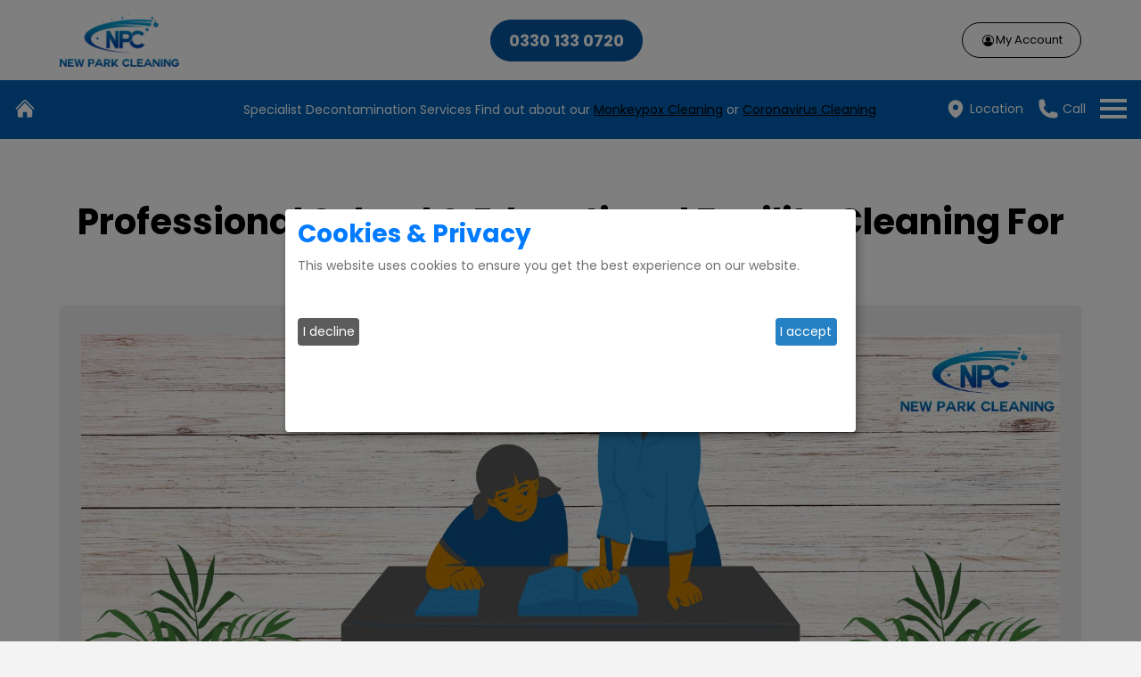

--- FILE ---
content_type: text/html; charset=UTF-8
request_url: https://www.newparkcleaning.com/sector-detail/wigan-and-leigh/school-amp-educational-facility-cleaning
body_size: 29454
content:
<!DOCTYPE html>
<html lang="en"> 
	<head>
		<meta charset="utf-8">
		<meta name="viewport" content="width=device-width, initial-scale=1, shrink-to-fit=no">
		<meta http-equiv="cache-control" content="no-cache" />
		<meta http-equiv="Pragma" content="no-cache" />
		<meta http-equiv="Expires" content="-1" />
					<link rel="shortcut icon" type="image/png" href="https://www.newparkcleaning.com/uploads/images/1692962266.png" />
					<base href="https://www.newparkcleaning.com/" />
				<title>Wigan and Leigh - School & Educational Facility Cleaning - Domestic, Office &amp; Commercial Cleaning Service - New Park Cleaning</title>
		
					<meta name="description" content="School & Educational Facility Cleaning - new park cleaning, home cleaning, office, maid services, grounds maintenance, windows, carpet, pressure washing, oven, fridge, upholstery, laundry">
						<meta property="og:title" content="School & Educational Facility Cleaning, new park cleaning, home cleaning, office, maid services, grounds maintenance, windows, carpet, pressure washing, oven, fridge, upholstery, laundry" />
						<meta property="og:type" content="Home and office cleaning Services London, Commercial Cleaners Manchester, Carpet Cleaners Liverpool, Maid Services Birmingham, Gutters, Restroom, Laundry, Upholstery, Windows, Drive Ways, Post Construction Cleaning Preston" />
						<meta property="og:url" content="https://www.newparkcleaning.com/sector-detail/school-amp-educational-facility-cleaning" />
			 

		<link href="https://www.newparkcleaning.com/includes/css/flags.min.css" rel="stylesheet" type="text/css" media="all">
		<link href="https://www.newparkcleaning.com/includes/css/jquery.datetimepicker.min.css" rel="stylesheet" type="text/css" media="all">
		<link href="https://www.newparkcleaning.com/includes/css/owl.carousel.min.css" rel="stylesheet" type="text/css" media="all">
		<link href="https://www.newparkcleaning.com/includes/css/bootstrap.min.css" rel="stylesheet" type="text/css" media="all">
		<link href="https://www.newparkcleaning.com/includes/vendor/bootstrap/css/bootstrap-select.min.css"  rel="stylesheet" type="text/css" media="all" />
		<link href="https://www.newparkcleaning.com/includes/front/css/font-awesome.min.css" rel="stylesheet" type="text/css" media="all"/>
		<link href="https://www.newparkcleaning.com/includes/front/css/pe-icon-7-stroke.css" rel="stylesheet" type="text/css" media="all"/>
		<link href="https://www.newparkcleaning.com/includes/vendor/sweetalert/sweetalert.css" rel="stylesheet" type="text/css" media="all"/>
		<link href="https://www.newparkcleaning.com/includes/vendor/intl-tel-input/css/intlTelInput.css" rel="stylesheet" type="text/css" media="all" />
		<link href="https://www.newparkcleaning.com/includes/front/css/rzvy-front-calendar-style.css" rel="stylesheet" type="text/css" media="all"/>
		<link href="https://www.newparkcleaning.com/includes/front/css/rzvy-front-style.css" rel="stylesheet" type="text/css" media="all"/>

		<!-- Bootstrap core JavaScript and Page level plugin JavaScript-->
		<script src="https://www.newparkcleaning.com/includes/front/js/jquery-3.2.1.min.js"></script>
		<script src="https://www.newparkcleaning.com/includes/front/js/popper.min.js"></script>
		<script src="https://www.newparkcleaning.com/includes/front/js/bootstrap.min.js"></script>
		<script src="https://www.newparkcleaning.com/includes/vendor/bootstrap/js/bootstrap-select.min.js"></script>
		<script src="https://www.newparkcleaning.com/includes/front/js/slick.min.js"></script>
				
		<script src="https://www.newparkcleaning.com/includes/js/bootstrap.bundle.min.js"></script>
		<script src="https://www.newparkcleaning.com/includes/js/owl.carousel.min.js"></script>
		
		<script src="https://www.newparkcleaning.com/includes/js/rzvy-common-front.js"></script>
					<script src="https://www.newparkcleaning.com/includes/js/jquery.datetimepicker.full.min.js"></script>
			<script>
			$(document).ready(function(){				
				$('.datepicker').datetimepicker({
					 timepicker: false,
					 format: "d/m/Y"
				});
				$.datetimepicker.setLocale('en');
			});
			</script>
				
				<script src="https://www.newparkcleaning.com/includes/vendor/sweetalert/sweetalert.js"></script>
		<script src="https://www.newparkcleaning.com/includes/vendor/jquery/jquery.validate.min.js"></script>
						
		<script>
var langObj = {
	"please_enter_only_alphabets" : "Please enter only alphabets",
	"please_enter_only_numerics" : "Please enter only numerics",
	"please_enter_valid_phone_number_without_country_code" : "Please enter valid phone number [without country code]",
	"please_enter_valid_zip" : "Please enter valid zip",
	"please_enter_name" : "Please enter name",
	"please_enter_email" : "Please enter email",
	"please_enter_valid_email" : "Please enter valid email",
	"please_enter_review" : "Please enter review",
	"please_enter_password" : "Please enter password",
	"please_enter_minimum_8_characters" : "Please enter minimum 8 characters",
	"please_enter_maximum_20_characters" : "Please enter maximum 20 characters",
	"email_already_exist" : "Email already exist",
	"please_enter_first_name" : "Please enter first name",
	"please_enter_maximum_50_characters" : "Please enter maximum 50 characters",
	"please_enter_last_name" : "Please enter last name",
	"please_enter_phone_number" : "Please enter phone number",
	"please_enter_minimum_10_digits" : "Please enter minimum 10 digits",
	"please_enter_maximum_15_digits" : "Please enter maximum 15 digits",
	"please_enter_address" : "Please enter address",
	"please_enter_city" : "Please enter city",
	"please_enter_state" : "Please enter state",
	"please_enter_zip" : "Please enter zip",
	"please_enter_minimum_5_characters" : "Please enter minimum 5 characters",
	"please_enter_maximum_10_characters" : "Please enter maximum 10 characters",
	"please_enter_country" : "Please enter country",
	"please_enter_email_address" : "Please enter email address",
	"please_enter_valid_email_address" : "Please enter valid email address",
	"reset_password_link_sent_successfully_at_your_registered_email_address" : "Reset password link sent successfully at your registered email address",
	"oops_error_occurred_please_try_again" : "Oops! Error occurred please try again",
	"invalid_email_address" : "Invalid email address",
	"applied_promo_applied_successfully" : "Applied! Promo applied successfully.",
	"opps_something_went_wrong_please_try_again" : "Opps! Something went wrong. Please try again.",
	"opps_please_book_your_appointment_as_new_or_existing_customer" : "Opps! Please book your appointment as new or existing customer",
	"submitted_your_review_submitted_successfully" : "Submitted! Your review submitted successfully.",
	"opps_your_entered_email_not_registered_please_book_an_appointment_as_new_customer" : "Opps! Your entered email not registered. Please book an appointment as new customer.",
	"referral_code_applied_successfully" : "Referral code applied successfully.",
	"you_cannot_use_your_own_referral_code" : "You cannot use your own referral code.",
	"you_can_apply_referral_code_only_on_first_booking" : "You can apply referral code only on first booking.",
	"opps_youve_entered_incorrect_referral_code" : "Opps! You\'ve entered incorrect referral code.",
	"please_register_or_login_to_use_referral_code_feature" : "Please register or login to use referral code feature.",
	"please_enter_15_characters_long_referral_code" : "Please enter 15 characters long referral code.",
	"opps_we_are_not_available_at_your_location" : "Opps! We are not available at your location.",
	"please_add_item_in_your_cart" : "Please add item in your cart.",
	"please_select_appointment_slot" : "Please select appointment slot.",
	"please_login_to_book_an_appointment" : "Please login to book an appointment.",
	"please_contact_business_admin_to_set_payment_accounts_credentials" : "Please contact business admin to set payment account\'s credentials.",
	"opps" : "Opps!",
	"opps_your_card_number_is_not_valid" : "Opps! Your card number is not valid.",
	"opps_your_card_expiry_is_not_valid" : "Opps! Your card expiry is not valid.",
	"opps_your_cvv_is_not_valid" : "Opps! Your cvv is not valid.",
	"please_enter_card_holder_name" : "Please enter card holder name.",
	"please_accept_our_terms_conditions" : "Please accept our terms & conditions.",
	"opps_please_check_for_services_available_at_your_location_or_not" : "Opps! Please check for services available at your location or not.",
	"please_login_to_apply_referral_discount_coupon" : "Please login to apply referral discount coupon.",
	"please_enter_valid_referral_discount_coupon" : "Please enter valid referral discount coupon.",
	"referral_discount_coupon_already_used" : "Referral discount coupon already used.",
	"applied_referral_discount_coupon_applied_successfully" : "Applied! referral discount coupon applied successfully.",
	"please_enter_referral_discount_coupon_code" : "Please enter referral discount coupon code.",
	"available_our_service_available_at_your_location" : "Available! Our service available at your location.",
	"please_enter_valid_zipcode" : "Please enter valid zipcode.",
	"enter_your_referral_discount_coupon_code" : "Enter your referral discount coupon code",
	"enter_discount_coupon" : "Enter discount coupon",
	"no_items_in_cart" : "No items in cart",
	"apply" : "Apply",
	"cancel" : "Cancel",
	"please_select_customer_to_book_an_appointment" : "Please select customer to book an appointment.",
	"appointment_booked_successfully" : "Appointment booked successfully.",
	"booked" : "Booked!",
	"please_select_staff_member" : "Please select staff member",
	"opps_minimum_cart_value_should_be" : "Opps! Minimum Cart amount should be",
	"please_add_more_item_into_cart" : "Please add more item into cart.",
	"please_wait_summary_loading" : "Loading, please wait...",
	"please_enter_8_characters_long_referral_code" : "Please enter 8 characters long referral code.",
	"email_is_already_registered" : "Email is already registered",
	"please_enter_birthdate" : "Please enter birthdate",
	"please_enter_notes" : "Please enter notes",
	"please_select_another_appointment_slot" : "Your selected slot is already booked, Please select another appointment slot.",
	"thankyou_booking_complete" : "Thank you! Your booking is completed.",
	"finish" : "Finish",
	"oops_your_review_already_exist" : "Oops! Your review already exist",	
	"i_accept" : "I accept",	
	"accept_all" : "Accept all",	
	"i_decline" : "I decline",
	"please_upload_image" : "please upload image",
	'please_select_a_valid_image_file' : 'Please select a valid image file (jpeg, jpg and png are allowed).',
	'please_enter_product_title' : 'Please enter product title',
	'please_enter_product_sale_price' : 'Please enter product sale price',
	'please_select_product_category' : 'Please select product category',
	'please_select_product_brand' : 'Please select product brand',
	'please_select_product_supplier' : 'Please select product supplier',
	'please_select_product_packaging_size' : 'Please select product packing size',
	'please_enter_stock_quantity' : 'Please enter product stock quantity',
	'please_enter_minimum_stock_quantity' : 'Please enter product minimum stock quantity'
};
</script>
			<style>
	#rezervy-cookie-concent .cm-modal.cm-klaro{
		background-color: #fff !important;
	}
	#rezervy-cookie-concent .cm-modal.cm-klaro .cm-header{
		border: 0 !important;
	}
	#rezervy-cookie-concent .purposes,
	#rezervy-cookie-concent .cm-modal li,
	#rezervy-cookie-concent .cm-modal.cm-klaro .cm-header a,
	#rezervy-cookie-concent .cm-modal.cm-klaro .cm-header h1{
		color: #007bff !important;
	}
	#rezervy-cookie-concent .cm-modal.cm-klaro .cm-header p{
		color: #717171 !important;
	}
	
	.klaro .cookie-modal .cm-modal .cm-footer{
		border-top: unset !important;
	}
	</style>
	<script>
		var rzvyConsentConfig = {
			version: 1,
			elementID: 'rezervy-cookie-concent',
			htmlTexts: false,
			embedded: false,
			storageMethod: 'cookie',
			cookieName: 'rezervy',
			cookieExpiresAfterDays: 30,
							default: false,
						mustConsent: true,
			hideLearnMore: false,
			noticeAsModal: true,
			disablePoweredBy: true,
			lang: 'en',
			translations: {
				en: {
					privacyPolicyUrl: '',
					consentModal: {
						title: 'Cookies & Privacy',
						description: 'This website uses cookies to ensure you get the best experience on our website.',
					},
					purposes: {
						analytics: 'Analytics',
					},
																			},
			},
			services: [
															],
		};
		function getCookie(name) {
			var dc = document.cookie;
			var prefix = name + "=";
			var begin = dc.indexOf("; " + prefix);
			if (begin == -1) {
				begin = dc.indexOf(prefix);
				if (begin != 0) return null;
			}
			else
			{
				begin += 2;
				var end = document.cookie.indexOf(";", begin);
				if (end == -1) {
				end = dc.length;
				}
			}
			return decodeURI(dc.substring(begin + prefix.length, end));
		} 
		$(document).ready( function(){
			/* console.log(getCookie('rezervy')); */
			if (getCookie('rezervy') === null){
				klaro.show(rzvyConsentConfig, true);
				if($("#rezervy-cookie-concent .cm-purposes li").length==0){
					$("#rezervy-cookie-concent .cm-body").remove();
				}
			}
		});
	</script>
	<script src="https://www.newparkcleaning.com/includes/vendor/rzvyconcent/rzvyconcent.js"></script>
					
						<!-- Custom scripts -->
		<script>
			var generalObj = { 'site_url' : 'https://www.newparkcleaning.com/', 'ajax_url' : 'https://www.newparkcleaning.com/includes/lib/', 'ty_link' : 'https://www.newparkcleaning.com/thankyou.php', 'twocheckout_status' : '', 'twocheckout_sid' : '', 'twocheckout_pkey' : '', 'stripe_status' : '', 'stripe_pkey' : '', 'location_selector' : 'N', 'minimum_booking_amount':'', 'endslot_status' : 'N', 'single_category_status' : 'N', 'defaultCountryCode' : 'gb', 'single_service_status' : 'Y', 'booking_first_selection_as' : 'service', 'auto_scroll_each_module_status' : 'Y', 'single_staff_showhide_status' : 'N', 'book_with_datetime' : 'Y', 'rzvy_success_modal_booking' : 'Y', 'rzvy_customer_calendars' : 'Y','rzvy_todate':'2026-01-20','precateid':'0','maximum_file_upload_size_1_mb' : 'Maximum file upload size 1 MB.','please_select_a_valid_image_file' : 'Please select a valid image file (jpeg, jpg and png are allowed).','opps' : 'Opps!','stagepadding' : 'N','rzvy_rb_payment':'N' };
			
			var formfieldsObj = { 'en_ff_phone_status' : 'Y', 'g_ff_phone_status' : '', 'en_ff_firstname' : 'Y', 'en_ff_lastname' : '', 'en_ff_phone' : 'Y', 'en_ff_address' : '', 'en_ff_city' : 'Y', 'en_ff_state' : '', 'en_ff_country' : '', 'g_ff_firstname' : '', 'g_ff_lastname' : '', 'g_ff_phone' : '', 'g_ff_address' : '', 'g_ff_city' : '', 'g_ff_state' : '', 'g_ff_country' : '',
			'en_ff_dob' : 'Y',
			'en_ff_notes' : '',
			'g_ff_dob' : '',
			'g_ff_notes' : '',
			'g_ff_email' : '','ff_phone_min' : '','ff_phone_max' : '','en_ff_image' : '','g_ff_image' : '' }; 
		</script>
		<script src="https://www.newparkcleaning.com/includes/vendor/intl-tel-input/js/intlTelInput.js"></script>		
					<style>		
	.rzvy .rzvy-header .container:not(.rzvy_welcome_main) a:hover,.rzvy .rzvy-header .container:not(.rzvy_welcome_main) a:hover, .rzvy .rzvy-header  .container:not(.rzvy_welcome_main) a:hover b, .rzvy .rzvy-header .container:not(.rzvy_welcome_main) a:hover span, .rzvy .rzvy-header .container:not(.rzvy_welcome_main) a:hover div, .rzvy .rzvy-header .container:not(.rzvy_welcome_main) a:hover i, .rzvy .rzvy-header .container:not(.rzvy_welcome_main) a:hover img:after{
		color:#000000 !important;
		
	}
	.rzvy .rzvy-header .container:not(.rzvy_welcome_main) .country-selectd a:hover:after{
		border-left: 2px solid #000000 !important;
		border-bottom: 2px solid #000000 !important;
	}
	.rzvy .rzvy-header .container:not(.rzvy_welcome_main) ul li:hover a:not(#rzvy_logout_header_btn){
		background-color:#ffffff !important;
	}
	
	.rzvy .rzvy-header .user-avatar:hover{
		background-color: #ffffff !important;
		border: 1px solid #000000 !important;
		color: #000000 !important;
	}
	.rzvy .rzvy-header .container > ul > li a:hover{
		border: 1px solid #000000 !important;
	}
	
	.rzvy .rzvy-header .container > ul > li a{
		border: 1px solid #000000 !important;
	}
	.rzvy .rzvy-header .logout #rzvy_logout_header_btn{
		padding: 10px 20px;
		border-radius: 30px;		
		display: flex;
	}
	
	.rzvy .rzvy-header .container:not(.rzvy_welcome_main),.rzvy .rzvy-header .container:not(.rzvy_welcome_main) a, .rzvy .rzvy-header .container:not(.rzvy_welcome_main) a b, .rzvy .rzvy-header .container:not(.rzvy_welcome_main) a span, .rzvy .rzvy-header .container:not(.rzvy_welcome_main) a div,.rzvy .rzvy-header .container:not(.rzvy_welcome_main) ul, .rzvy .rzvy-header .container:not(.rzvy_welcome_main) ul li, .rzvy .rzvy-header .container:not(.rzvy_welcome_main) div, .rzvy .rzvy-header .container:not(.rzvy_welcome_main) i, .rzvy .rzvy-header .container:not(.rzvy_welcome_main) a:after, .rzvy .rzvy-header .container:not(.rzvy_welcome_main) a:before, .rzvy .rzvy-header .container:not(.rzvy_welcome_main) img:after{
		color:#000000 !important;			
	}
	.rzvy .rzvy-header .container:not(.rzvy_welcome_main) .country-selectd a:after{
		border-left: 2px solid #000000 !important;
		border-bottom: 2px solid #000000 !important;
	}
	
	.rzvy .rzvy-header{
		background-color:#ffffff !important;
	}
	
	.rzvy .rzvy-header .user-avatar,.hamburger.active .user-avatar{
		background-color: #ffffff !important;
		border: 1px solid #000000 !important;
		color: #000000 !important;
	}
	.hamburger.active span{
		background:unset !important;	
	}
	.rzvy #rzvy_submit_feedback_btn{
		background-color: #0060b5 !important;
		color: #000000 !important;
	}
	.rzvy #rzvy_submit_feedback_btn:hover{
		color: #000000 !important;
	}
	.rzvy .btn{
		color: #000000 !important;
	}
	.rzvy .btn:not(.rzvy_cal_prev_month,.rzvy_cal_next_month,.rzvy_nxtprev_btn):hover{
		color: #ffffff !important;
		background-color: #0060b5 !important;
	}
	
	
	.rzvy-header a,.hamburger a,.rzvy-header .country-select.inside .selected-flag,.hamburger .country-select.inside .selected-flag{
		color:#ffffff !important;
	}	

	.country-selectd a:after{
		border-left: 2px solid #ffffff !important;
		border-bottom: 2px solid #ffffff !important;
	}
	.rzvy .rzvy-wizard , .rzvy .rzvy-wizard figcaption p, .rzvy .rzvy-wizard  a:after, .rzvy .rzvy-wizard  .fa:not(.fa-star,.fa-thumbs-up,.fa-lock,.fa-envelope,.fa-calendar-check-o,.fa-star-o), .rzvy .rzvy-wizard  table,.rzvy .rzvy-wizard .read-more {
		 color:#ffffff !important; 
	 }
	.rzvy .rzvy-wizard figcaption .tag{
		color:#000000 !important;
		background-color: #0060b5 !important;		
	}
	
	.rzvy .rzvy-wizard .read-more:after{		
		background-image: url('data:image/svg+xml,%3csvg xmlns="http://www.w3.org/2000/svg" width="16" height="16" fill="%23ffffff" class="bi bi-arrow-right-short" viewBox="0 0 16 16"%3e%3cpath fill-rule="evenodd" d="M4 8a.5.5 0 0 1 .5-.5h5.793L8.146 5.354a.5.5 0 1 1 .708-.708l3 3a.5.5 0 0 1 0 .708l-3 3a.5.5 0 0 1-.708-.708L10.293 8.5H4.5A.5.5 0 0 1 4 8z"/%3e%3c/svg%3e');
		filter: unset !important;
	}
	
	.rzvy .rzvy-wizard .step-title:hover,.rzvy .rzvy-wizard figcaption:hover, .rzvy .rzvy-wizard figcaption:hover p, .rzvy .rzvy-wizard figcaption:hover i, .rzvy .rzvy-wizard figcaption:hover .service-meta i.fa:before,.rzvy .rzvy-wizard figcaption:hover .service-meta span, .rzvy .rzvy-wizard h1:hover,.rzvy .rzvy-wizard h2:hover,.rzvy .rzvy-wizard h3:hover,.rzvy .rzvy-wizard h4:hover,.rzvy .rzvy-wizard h5:hover, .rzvy .rzvy-wizard h6:hover,.rzvy .rzvy-wizard label:hover, .rzvy .rzvy-wizard  a:hover:after,.rzvy .rzvy-wizard  .fa:hover:not(.fa-star,.fa-thumbs-up,.fa-lock,.fa-envelope,.fa-calendar-check-o,.fa-star-o), .rzvy .rzvy-wizard  table:hover, .rzvy .rzvy-wizard  table:hover .fa:before,.rzvy .rzvy-wizard figcaption:hover .read-more,.rzvy .rzvy-wizard   #rzvy_frequently_discount_content .form-check:hover label,.rzvy .rzvy-wizard .rzvy-users-selection-div .form-check:hover label,.rzvy .rzvy-wizard .rzvy_payment_methods_container .form-check:hover label,.rzvy .rzvy-wizard .testimonial-item:hover{
		color:#000000 !important;
	} 
	.rzvy-wizard figcaption:hover .read-more:after,.rzvy-wizard .read-more:hover:after{
		background-image: url('data:image/svg+xml,%3csvg xmlns="http://www.w3.org/2000/svg" width="16" height="16" fill="%23000000" class="bi bi-arrow-right-short" viewBox="0 0 16 16"%3e%3cpath fill-rule="evenodd" d="M4 8a.5.5 0 0 1 .5-.5h5.793L8.146 5.354a.5.5 0 1 1 .708-.708l3 3a.5.5 0 0 1 0 .708l-3 3a.5.5 0 0 1-.708-.708L10.293 8.5H4.5A.5.5 0 0 1 4 8z"/%3e%3c/svg%3e');
		filter: unset !important;
	}
	
	.rzvy .rzvy-wizard ::placeholder { 
	  color:#ffffff !important;
	  opacity: 1;
	}

	.rzvy .rzvy-wizard  :-ms-input-placeholder { 
	  color:#ffffff !important;
	}

	.rzvy .rzvy-wizard  ::-ms-input-placeholder { 
	  color:#ffffff !important;
	}
	
	.rzvy .rzvy-wizard .form-control:hover ::placeholder {
	  background-color:#ff0000;
	  color:#000000 !important;
	  opacity: 1;
	}

	.rzvy .rzvy-wizard  .form-control:hover :-ms-input-placeholder {
	  color:#000000 !important;
	}

	.rzvy .rzvy-wizard  .form-control:hover ::-ms-input-placeholder { 
	  color:#000000 !important;
	}
	
	.rzvy .rzvy-wizard .rzvy-inline-calendar-container-main-rowcel:not(.previous_date) p, .rzvy .rzvy-wizard .rzvy-inline-calendar-container-main-rowcol,.rzvy .rzvy-wizard .rzvy_back_to_calendar,.rzvy .rzvy-wizard .rzvy_reset_slot_selection{
		color: #ffffff !important;
	}
	.rzvy .rzvy-wizard .rzvy-inline-calendar-container-main-rowcel.full_day_available{
		border: 1px solid #ffffff !important;
	}
	
	.rzvy .rzvy-wizard .rzvy-inline-calendar-container-main-rowcel:not(.previous_date):hover p, .rzvy .rzvy-wizard .rzvy-inline-calendar-container-main-rowcol:hover,.rzvy .rzvy-wizard .rzvy_back_to_calendar:hover,.rzvy .rzvy-wizard .rzvy_reset_slot_selection:hover{
		color: #000000 !important;
	}
	.rzvy .rzvy-wizard .rzvy-inline-calendar-container-main-rowcel.full_day_available:hover{
		border: 1px solid #000000 !important;
	}
	.rzvy .rzvy-wizard .review-link{
		background-color: #000000 !important;
	}
	.rzvy .review-link{
		background-color: #0060b5 !important;
	}
	.rzvy .review-link:hover{
		background-color: #0060b5 !important;
	}
	
	
	
	.rzvy-booking-detail-body .owl-carousel .owl-nav button:hover{
		background-color:#0060b5 !important;
		color:#ffffff !important;
	}
	.rzvy-booking-detail-body  .read-more:hover{
		background-color:#0060b5 !important;
		
	}
	.service-types figure:after, .services figure:after, .services.rounded figcaption:after {
		background-color:#ffffff !important;
		color:#0060b5 !important;
		background-image: url('data:image/svg+xml,%3csvg xmlns="http://www.w3.org/2000/svg" width="16" height="16" fill="%230060b5" class="bi bi-check-circle-fill" viewBox="0 0 16 16"%3e%3cpath d="M16 8A8 8 0 1 1 0 8a8 8 0 0 1 16 0zm-3.97-3.03a.75.75 0 0 0-1.08.022L7.477 9.417 5.384 7.323a.75.75 0 0 0-1.06 1.06L6.97 11.03a.75.75 0 0 0 1.079-.02l3.992-4.99a.75.75 0 0 0-.01-1.05z"/%3e%3c/svg%3e');

	}
	
	.rzvy-booking-detail-body .services figure:before, .services.rounded figcaption:before, .service-types .selected figure, .rzvy-staff-change-tt.selected{
		border-color:#0060b5 !important;
	}

	.read-more:hover:after{
		background-image: url('data:image/svg+xml,%3csvg xmlns="http://www.w3.org/2000/svg" width="16" height="16" fill="%23ffffff" class="bi bi-arrow-right-short" viewBox="0 0 16 16"%3e%3cpath fill-rule="evenodd" d="M4 8a.5.5 0 0 1 .5-.5h5.793L8.146 5.354a.5.5 0 1 1 .708-.708l3 3a.5.5 0 0 1 0 .708l-3 3a.5.5 0 0 1-.708-.708L10.293 8.5H4.5A.5.5 0 0 1 4 8z"/%3e%3c/svg%3e');
		
	}
	.read-more:after{
		background-image: url('data:image/svg+xml,%3csvg xmlns="http://www.w3.org/2000/svg" width="16" height="16" fill="%230060b5" class="bi bi-arrow-right-short" viewBox="0 0 16 16"%3e%3cpath fill-rule="evenodd" d="M4 8a.5.5 0 0 1 .5-.5h5.793L8.146 5.354a.5.5 0 1 1 .708-.708l3 3a.5.5 0 0 1 0 .708l-3 3a.5.5 0 0 1-.708-.708L10.293 8.5H4.5A.5.5 0 0 1 4 8z"/%3e%3c/svg%3e');
		filter: unset !important;
	}
	
	
	.quantity-controler{
		background-color:#ffffff !important;
		color:#0060b5 !important;
		border: 1px solid #0060b5 !important;
	}
	.quantity-controler .fa{
		color:#0060b5 !important;
	}
	.quantity input[type="number"]{
		color:#0060b5 !important;
	}
	.rzvy-inline-calendar-container-main-rowcel.full_day_available.active_selected_date{
		background-color:#0060b5 !important;
		color:#ffffff !important;
	}
	.slot_refresh_div .rzvy-styled-radio:hover{
		background-color:#0060b5 !important;
		color:#ffffff !important;
	}
	.rzvy_available_slots_block .selected .form-check.custom:not(.inline){
		background-color:#0060b5 !important;
		color:#ffffff !important;
	}

	.selected .form-check.custom:not(.inline){
		background-color:#0060b5 !important;
		color:#ffffff !important;	
	}
	.form-check-input{
		border: 2px solid #0060b5 !important;	
	}
	.form-check-input:checked{
		border-color:#ffffff !important;
		background-color:#0060b5 !important;	
	}
	.owl-carousel button.owl-dot.active{
		background-color:#0060b5 !important;
		color:#ffffff !important;	
	}
	.btn-success{
		background-color:#0060b5 !important;
		color:#ffffff !important;		
	}
	.btn-success:hover{
		filter: brightness(80%);
	}
	#rzvy_book_appointment_btn.btn-success,#rzvy_apply_referral_code_btn.btn-success{		
		background-color:#0060b5 !important;
	}	
	#rzvy_book_appointment_btn.btn-success:hover,#rzvy_apply_referral_code_btn.btn-success:hover{
		filter: brightness(80%);
		background-color:#0060b5 !important;
	}	
	#rzvy_location_check_btn.btn-success{
		background-color:#0060b5 !important;
	}	
	.location-modal .bootstrap-select .btn-light{
		border: 1px  solid #0060b5 !important;
	}
	main.rzvy-booking-detail-body{
		background-color:#ffffff !important;
	}
	.form-check a{
		color:#0060b5 !important;	
	}
	.form-check-input:focus{
		box-shadow:0 0 0 0.25rem rgba(255,255,255,0.25) !important;
	}
	.point-wrap .fa.fa-tag,.point-wrap .fa.fa-money{
		color:#0060b5 !important;	
	}	
	.rzvy_applied_coupon_div , .rzvy_applied_referral_coupon_div_text,.card-payment, .rzvy-card-detail-box{
		color:#ffffff !important;	
	}
	.rzvy_remove_addon_icon.fa{
		color:red !important;
	}
	.rzvy-review a i:hover {
		color:#0060b5 !important;
	}
	.sa-button-container .btn-primary{
		background-color:#0060b5 !important;
		color:#ffffff !important;	
	}
	.country-selectd a:hover:after {
		border-left: 2px solid #0060b5 !important;	
		border-bottom: 2px solid #0060b5 !important;	
		border-color:#0060b5 !important;	
	}
	
	.hamburger span:before,.hamburger span:after,.hamburger:not(.active) span{
		background:#000000 !important;	
	}
	.hamburger:hover span:before,.hamburger:hover span:after,.hamburger:not(.active):hover span{
		background:#000000 !important;	
	} 
	#rzvy-partial-deposit-info i,#rzvy-loyalty-points-info i , #rzvy_logout_btn, .rzvy_reset_slot_selection ,.rzvy_back_to_calendar i,.rzvy_back_to_calendar{
		color: #0060b5 !important;	
	}
	.review-link{
		background:#0060b5 !important;	
	}
	.review-link:hover{
		background:#0060b5 !important;	
		background-color:#0060b5 !important;	
		opacity:0.8;
	}
	.xdsoft_datetimepicker .xdsoft_calendar td.xdsoft_current > div, .xdsoft_datetimepicker .xdsoft_calendar td:hover:not(.xdsoft_other_month) > div:hover , .xdsoft_datetimepicker .xdsoft_label > .xdsoft_select > div > .xdsoft_option.xdsoft_current{
		background-color:#0060b5 !important;	
	}
	#rzvy-fifth-step .fa , #rzvy-fifth-step p a{
		color:#0060b5 !important;	
	}
	.rzvy_cal_label{
		color:#0060b5 !important;
	}
	
	</style>
			
		<!--------------- FONTS START ----------------->
		<link rel="stylesheet" href="https://fonts.googleapis.com/css?family=Poppins:300,400,700">		<style>
		html {
			font-family: 'Poppins', sans-serif !important;
		}
		body.rzvy {
			font-family: 'Poppins', sans-serif !important;
		}
		</style>
		<!--------------- FONTS END ----------------->
		<link href="https://www.newparkcleaning.com/css/custom.css" rel="stylesheet" type="text/css" media="all">
	</head>
	<body class="rzvy"  onscroll="parent.postMessage(document.body.scrollHeight, '*');" onload="parent.postMessage(document.body.scrollHeight, '*');" >
		<!-- Rzvy Header -->
<header class="rzvy-header"> 
  <div class="container">
    <a href="https://www.newparkcleaning.com/" class="rzvy-brand"><img src="https://www.newparkcleaning.com/uploads/images/npc3-logo.png" alt="New Park Cleaning" /> </a>

    <div class="top-phone-number"><a href="tel:0330-133-0720">0330 133 0720</a></div>

    <a href="javascript:void(0);" class="hamburger" onclick="$('.rzvy-header > .container > ul').slideToggle();"><span></span></a>
    <ul>
	        <li></li>
      <li><a href="https://www.newparkcleaning.com/backend/my-appointments.php"><i class="fa  fa-fw fa-user-circle-o" aria-hidden="true"></i>My Account</a></li>
	      </ul>
  </div>
  <div class="top-header">
		<div class="container">
			<div class="row w-100">
				<div class="col-sm-12 text-center white-color">
					<span><b>Specialist Decontamination Services</b> Find out about our  <a href="">Monkeypox Cleaning</a>  or  <a href="">Coronavirus Cleaning</a></span>
				</div>
			</div>
		</div>
	</div>
	<link rel="stylesheet" href="https://www.newparkcleaning.com/css/snazzymenu.css" type="text/css" media="all" />
<link rel="stylesheet" href="https://www.newparkcleaning.com/css/mega-menu.css" type="text/css" media="all" />
<nav class="mega-menu">
    <!-- Start SnazzyMenu -->
    <div class="snazzymenu">
        <ul id="menu-main-nav" class="menu">
            <li class="menu-item-has-children"><a href="">Sectors</a>
                <ul class="sub-menu">
                                            <li class="menu-item-has-children"><a href=""></a>
                                <ul class="sub-menu">
                                                                            <li><a href="https://www.newparkcleaning.com/sector-detail/wigan-and-leigh/school-amp-educational-facility-cleaning">School & Educational Facility Cleaning</a></li>
                                                                            <li><a href="https://www.newparkcleaning.com/sector-detail/wigan-and-leigh/banking-and-finance-cleaning">Banking and Finance Cleaning</a></li>
                                                                    </ul>
                            </li>
                                                <li class="menu-item-has-children"><a href=""></a>
                                <ul class="sub-menu">
                                                                            <li><a href="https://www.newparkcleaning.com/sector-detail/wigan-and-leigh/public-sector-cleaning">Public Sector Cleaning</a></li>
                                                                            <li><a href="https://www.newparkcleaning.com/sector-detail/wigan-and-leigh/professional-practice-cleaning">Professional Practice Cleaning</a></li>
                                                                    </ul>
                            </li>
                                                <li class="menu-item-has-children"><a href=""></a>
                                <ul class="sub-menu">
                                                                            <li><a href="https://www.newparkcleaning.com/sector-detail/wigan-and-leigh/retail-gym-amp-leisure-cleanliness">Retail, Gym & Leisure Cleanliness</a></li>
                                                                            <li><a href="https://www.newparkcleaning.com/sector-detail/wigan-and-leigh/property-management-cleaning">Property Management Cleaning</a></li>
                                                                    </ul>
                            </li>
                                                <li class="menu-item-has-children"><a href=""></a>
                                <ul class="sub-menu">
                                                                            <li><a href="https://www.newparkcleaning.com/sector-detail/wigan-and-leigh/healthcare-amp-medical-cleaning-services">Healthcare & Medical Cleaning Services</a></li>
                                                                            <li><a href="https://www.newparkcleaning.com/sector-detail/wigan-and-leigh/commercial-office-amp-contract-cleaning">Commercial, Office & Contract Cleaning</a></li>
                                                                    </ul>
                            </li>
                                                <li class="menu-item-has-children"><a href=""></a>
                                <ul class="sub-menu">
                                                                            <li><a href="https://www.newparkcleaning.com/sector-detail/wigan-and-leigh/car-dealership-amp-showroom-cleaning">Car Dealership & Showroom Cleaning</a></li>
                                                                            <li><a href="https://www.newparkcleaning.com/sector-detail/wigan-and-leigh/hospitality-hotel-and-bar-cleaning">Hospitality, Hotel, and Bar Cleaning</a></li>
                                                                    </ul>
                            </li>
                                    </ul>
            </li>
            <li class="menu-item-has-children"><a href="">Services</a>
                <ul class="sub-menu">
                                        <li class="menu-item-has-children"><a href=""></a>
                            <ul class="sub-menu">
                                                                    <li><a href="https://www.newparkcleaning.com/service-detail/wigan-and-leigh/laundry-cleaning">Laundry Cleaning</a></li>
                                                                    <li><a href="https://www.newparkcleaning.com/service-detail/wigan-and-leigh/vacation-airbnb-cleaning">Vacation/Airbnb Cleaning</a></li>
                                                                    <li><a href="https://www.newparkcleaning.com/service-detail/wigan-and-leigh/handyman">Handyman</a></li>
                                                                    <li><a href="https://www.newparkcleaning.com/service-detail/wigan-and-leigh/commercial-kitchens">Commercial Kitchens</a></li>
                                                            </ul>
                        </li>
                                            <li class="menu-item-has-children"><a href=""></a>
                            <ul class="sub-menu">
                                                                    <li><a href="https://www.newparkcleaning.com/service-detail/wigan-and-leigh/office-cleaning">Office Cleaning</a></li>
                                                                    <li><a href="https://www.newparkcleaning.com/service-detail/wigan-and-leigh/gutter-cleaning">Gutter Cleaning</a></li>
                                                                    <li><a href="https://www.newparkcleaning.com/service-detail/wigan-and-leigh/washroom-services">Washroom Services</a></li>
                                                                    <li><a href="https://www.newparkcleaning.com/service-detail/wigan-and-leigh/in-construction-cleaning">In Construction Cleaning</a></li>
                                                            </ul>
                        </li>
                                            <li class="menu-item-has-children"><a href=""></a>
                            <ul class="sub-menu">
                                                                    <li><a href="https://www.newparkcleaning.com/service-detail/wigan-and-leigh/car-valeting-services">Car Valeting Services</a></li>
                                                                    <li><a href="https://www.newparkcleaning.com/service-detail/wigan-and-leigh/domestic-cleaning">Domestic Cleaning</a></li>
                                                                    <li><a href="https://www.newparkcleaning.com/service-detail/wigan-and-leigh/move-in-move-out-service">Move In /Move Out Service</a></li>
                                                                    <li><a href="https://www.newparkcleaning.com/service-detail/wigan-and-leigh/waste-collection-services">Waste Collection Services</a></li>
                                                            </ul>
                        </li>
                                            <li class="menu-item-has-children"><a href=""></a>
                            <ul class="sub-menu">
                                                                    <li><a href="https://www.newparkcleaning.com/service-detail/wigan-and-leigh/pest-control-services">Pest Control Services</a></li>
                                                                    <li><a href="https://www.newparkcleaning.com/service-detail/wigan-and-leigh/laundry-cleaning-inhouse">Laundry Cleaning (Inhouse)</a></li>
                                                                    <li><a href="https://www.newparkcleaning.com/service-detail/wigan-and-leigh/floor-cleaning">Floor Cleaning</a></li>
                                                                    <li><a href="https://www.newparkcleaning.com/service-detail/wigan-and-leigh/after-builders-cleaning">After Builders Cleaning</a></li>
                                                            </ul>
                        </li>
                                            <li class="menu-item-has-children"><a href=""></a>
                            <ul class="sub-menu">
                                                                    <li><a href="https://www.newparkcleaning.com/service-detail/wigan-and-leigh/deep-cleaning-service">Deep Cleaning Service</a></li>
                                                                    <li><a href="https://www.newparkcleaning.com/service-detail/wigan-and-leigh/driveway-amp-patio-cleaning">Driveway & patio cleaning</a></li>
                                                                    <li><a href="https://www.newparkcleaning.com/service-detail/wigan-and-leigh/oven-cleaning">Oven Cleaning</a></li>
                                                                    <li><a href="https://www.newparkcleaning.com/service-detail/wigan-and-leigh/grounds-maintenance">Grounds Maintenance</a></li>
                                                            </ul>
                        </li>
                                    </ul>
            </li>
            <li class="menu-item-has-children"><a href="#">Company</a>
                <ul class="sub-menu">
                    <li class="menu-item-has-children"><a href=""></a>
                        <ul class="sub-menu">
                            <li><a href="https://www.newparkcleaning.com/blog.php">Blog</a></li>
                            <li><a href="https://www.newparkcleaning.com/about-us.php">About Us</a></li>
                        </ul>
                    </li>
                    <li class="menu-item-has-children"><a href=""></a>
                        <ul class="sub-menu">
                            <li><a href="https://www.newparkcleaning.com/city-list.php">Where we Serve</a></li>
                            <li><a href="https://www.newparkcleaning.com/our-regional-offices.php">Our Regional Offices</a></li>
                        </ul>
                    </li>
                    <li class="menu-item-has-children"><a href=""></a>
                        <ul class="sub-menu">
                            <li><a href="https://www.newparkcleaning.com/faq.php">Frequently Asked Questions</a></li>
                            <li><a href="https://www.newparkcleaning.com/terms-conditions.php">Terms & Conditions</a></li>
                        </ul>
                    </li>
                    <li class="menu-item-has-children"><a href=""></a>
                        <ul class="sub-menu">
                            <li><a href="https://www.newparkcleaning.com/privacy-policy.php">Privacy Policy</a></li>
                            <li><a href="https://www.newparkcleaning.com/contact-us.php">Contact</a></li>
                        </ul>
                    </li>
                </ul>
            </li>
            <li class="menu-item-has-children"><a href="">Our Latest News</a>
                <ul class="sub-menu">
                                        <li class="menu-item-has-children"><a href=""></a>
                            <ul class="sub-menu">
                                                                    <li><a href="https://www.newparkcleaning.com/blog-detail/unearth-hidden-treasures-the-ultimate-guide-to-basement-cleaning">Unearth Hidden Treasures: The Ultimate Guide to Basement Cleaning</a></li>
                                                                    <li><a href="https://www.newparkcleaning.com/blog-detail/mastering-the-art-of-restroom-cleanliness-a-guide-for-the-modern-workplace">Mastering the Art of Restroom Cleanliness: A Guide for the Modern Workplace</a></li>
                                                                    <li><a href="https://www.newparkcleaning.com/blog-detail/post-flood-restoration-essential-steps-to-reclaim-your-space">Post-Flood Restoration: Essential Steps to Reclaim Your Space</a></li>
                                                                    <li><a href="https://www.newparkcleaning.com/blog-detail/revitalise-your-workspace-mastering-furniture-cleanliness">Revitalise Your Workspace: Mastering Furniture Cleanliness</a></li>
                                                                    <li><a href="https://www.newparkcleaning.com/blog-detail/unlocking-serenity-the-art-of-selecting-the-perfect-maid-service">Unlocking Serenity: The Art of Selecting the Perfect Maid Service</a></li>
                                                            </ul>
                        </li>
                                            <li class="menu-item-has-children"><a href=""></a>
                            <ul class="sub-menu">
                                                                    <li><a href="https://www.newparkcleaning.com/blog-detail/crystal-clear-choices-mastering-window-and-door-cleanliness">Crystal Clear Choices: Mastering Window and Door Cleanliness</a></li>
                                                                    <li><a href="https://www.newparkcleaning.com/blog-detail/mastering-the-green-oasis-essential-gardening-tips-from-cleaning-pros">Mastering the Green Oasis: Essential Gardening Tips from Cleaning Pros</a></li>
                                                                    <li><a href="https://www.newparkcleaning.com/blog-detail/unlocking-the-power-of-green-cleaning-the-future-of-spotless-amp-sustainable-living">Unlocking the Power of Green Cleaning: The Future of Spotless & Sustainable Living</a></li>
                                                                    <li><a href="https://www.newparkcleaning.com/blog-detail/revolutionising-hotel-room-cleanliness-the-ultimate-guide-to-excellence">Revolutionising Hotel Room Cleanliness: The Ultimate Guide to Excellence</a></li>
                                                                    <li><a href="https://www.newparkcleaning.com/blog-detail/fleet-shine-elevate-your-brand-with-immaculate-vehicle-fleets">Fleet Shine: Elevate Your Brand with Immaculate Vehicle Fleets</a></li>
                                                            </ul>
                        </li>
                                            <li class="menu-item-has-children"><a href=""></a>
                            <ul class="sub-menu">
                                                                    <li><a href="https://www.newparkcleaning.com/blog-detail/drive-clean-transform-your-vehicle-into-a-fresh-invigorating-oasis">Drive Clean: Transform Your Vehicle into a Fresh, Invigorating Oasis!</a></li>
                                                                    <li><a href="https://www.newparkcleaning.com/blog-detail/redefining-fitness-the-undeniable-importance-of-a-spotless-gym">Redefining Fitness: The Undeniable Importance of a Spotless Gym</a></li>
                                                                    <li><a href="https://www.newparkcleaning.com/blog-detail/sparkling-classrooms-cultivating-a-healthy-learning-oasis">Sparkling Classrooms: Cultivating a Healthy Learning Oasis</a></li>
                                                                    <li><a href="https://www.newparkcleaning.com/blog-detail/guarding-against-slips-essential-floor-care-for-workforce-safety">Guarding Against Slips: Essential Floor Care for Workforce Safety</a></li>
                                                                    <li><a href="https://www.newparkcleaning.com/blog-detail/revive-and-refresh-the-ultimate-guide-to-upholstery-cleaning">Revive and Refresh: The Ultimate Guide to Upholstery Cleaning</a></li>
                                                            </ul>
                        </li>
                                            <li class="menu-item-has-children"><a href=""></a>
                            <ul class="sub-menu">
                                                                    <li><a href="https://www.newparkcleaning.com/blog-detail/mastering-grounds-maintenance-key-insights-and-pro-tips-for-a-spotless-outdoors">Mastering Grounds Maintenance: Key Insights and Pro Tips for a Spotless Outdoors</a></li>
                                                                    <li><a href="https://www.newparkcleaning.com/blog-detail/unlocking-the-secrets-to-expert-laundry-cleaning-a-guide-for-the-discerning-client">Unlocking the Secrets to Expert Laundry Cleaning: A Guide for the Discerning Client</a></li>
                                                                    <li><a href="https://www.newparkcleaning.com/blog-detail/unveiling-the-shine-mastering-post-construction-clean-up-in-the-uk">Unveiling the Shine: Mastering Post-Construction Clean-up in the UK</a></li>
                                                                    <li><a href="https://www.newparkcleaning.com/blog-detail/post-event-clean-up-magic-transforming-your-venue-to-its-pristine-glory">Post-Event Clean-up Magic: Transforming Your Venue to its Pristine Glory</a></li>
                                                                    <li><a href="https://www.newparkcleaning.com/blog-detail/mastering-the-art-of-restaurant-amp-hospitality-venue-cleaning-a-comprehensive-guide">Mastering the Art of Restaurant & Hospitality Venue Cleaning: A Comprehensive Guide</a></li>
                                                            </ul>
                        </li>
                                    </ul>
            </li>
        </ul>
    </div>
    <!-- End SnazzyMenu -->
</nav>

<script type="text/javascript" src="https://www.newparkcleaning.com/assets/js/snazzymenu.min.js"></script>
<script type="text/javascript">
    const options = {
        breakpoint: 1000,
        locationBtn: 'https://maps.app.goo.gl/4Kav2xp5PAyt37Jq6',
        phoneBtn: '0330-133-0720',
        setColumnClasses: true,
        setImages: [
                'https://www.newparkcleaning.com/img/service-page/1698594717-Oven-Cleaning.jpg',
                'https://www.newparkcleaning.com/img/service-page/1698594557-Car-Dealership-Cleaning.jpg',
                'https://www.newparkcleaning.com/img/service-page/1698594377-33.jpg',
                'https://www.newparkcleaning.com/img/service-page/1698594237-Hospital-and-Healthcare-Cleaning.jpg',
                'https://www.newparkcleaning.com/img/service-page/1698594103-30.jpg',
                'https://www.newparkcleaning.com/img/service-page/1698593983-Gym-and-Health-Facility-Cleaning.jpg',
                'https://www.newparkcleaning.com/img/service-page/1698593754-Office-and-Professional-Services-Cleaning.jpg',
                'https://www.newparkcleaning.com/img/service-page/1698593588-21.jpg',
                'https://www.newparkcleaning.com/img/service-page/1698593323-Bank-and-Financial-Services-Cleaning.jpg',
                'https://www.newparkcleaning.com/img/service-page/1695488927-Garden-and-Ground-Maintenance.jpg',
                'https://www.newparkcleaning.com/img/service-page/1695488768-Waste-Collection.jpg',
                'https://www.newparkcleaning.com/img/service-page/1695488603-Construction-Site-Cleaning.jpg',
                'https://www.newparkcleaning.com/img/service-page/1695488443-Office-Cleaning.jpg',
                'https://www.newparkcleaning.com/img/service-page/1695488276-33.jpg',
                'https://www.newparkcleaning.com/img/service-page/1695487892-49.jpg',
                'https://www.newparkcleaning.com/img/service-page/1695487729-Event-and-Party-Cleaning-Services.jpg',
                'https://www.newparkcleaning.com/img/service-page/1695487529-Oven-Cleaning.jpg',
                'https://www.newparkcleaning.com/img/service-page/1695487317-Spray-Washing.jpg',
                'https://www.newparkcleaning.com/img/service-page/1695487161-48.jpg',
                'https://www.newparkcleaning.com/img/service-page/1695486922-50.jpg'
            ]
    };
    snazzyMenu.init(options);
</script>
</header>
		
		<div id="rzvy-loader-overlay" class="rzvy_main_loader rzvy_hide_loader">
			<div id="rzvy-loader" class="rzvy_main_loader rzvy_hide_loader">
				<div class="rzvy-loader-dot"></div>
				<div class="rzvy-loader-dot"></div>
				<div class="rzvy-loader-dot"></div>
				<div class="rzvy-loader-dot"></div>
				<div class="rzvy-loader-dot"></div>
				<div class="rzvy-loader-dot"></div>
				<div class="rzvy-loader-dot"></div>
				<div class="rzvy-loader-dot"></div>
				<div class="rzvy-loader-loading"></div>
			</div>
		</div>
		<main class="form-style-two rzvy-booking-detail-body rzvy-wizard">
			<div class="container rzvy-booking-detail-block rzvy-center-block rzvy-main-block-before">
				<h2 class="text-center">Professional School & Educational Facility Cleaning For Wigan and Leigh</h2>
				<!--<p class="text-left">Professional School & Educational Facility Cleaning For Wigan and Leigh</p>-->
				<div class="blog-lists px-4 mt-4">
										<div class="row">
						<div class="col-lg-12 col-sm-12">
							<div class="itm-img mt-2 text-center"><img src="img/sector-page/1693911284-office-cleaning-(2).jpg" alt="School & Educational Facility Cleaning" /></div>
						</div>
					</div>
										<div class="row">
						<div class="col-lg-12 col-sm-12">
							<div class="rzvy-booking-detail-main mt-2">
								<div class="full-description"><h2>School &amp; Educational Facility Hygiene -&nbsp;the Foundations for a Brighter Tomorrow For&nbsp;Wigan and Leigh</h2>

<p>The foundation of every child&#39;s education begins not just with qualified educators and a robust curriculum but also with a clean, safe, and hygienic environment. At New Park Cleaning, we&#39;re committed to shaping a future where every learner in Wigan and Leigh thrives, unperturbed by the concerns of germs or bacteria.</p>

<h3>Creating Optimal Learning Environments in&nbsp;Wigan and Leigh</h3>

<p>With bustling hallways, jam-packed classrooms, and active playgrounds, educational institutions are bustling hubs where the risk of germs is amplified. A sanitised and hygienic setting is imperative for student well-being and, by extension, their academic success. Clean classrooms lead to clearer minds, fostering a conducive space where ideas flourish and where the joy of learning is palpable.</p>

<h3>Beyond Cleaning: Enhancing Reputation and Trust in&nbsp;Wigan and Leigh</h3>

<p>Parents throughout Wigan and Leigh entrust schools with the invaluable responsibility of their children&rsquo;s safety and well-being. By ensuring a pristine environment, your establishment underscores its commitment to this trust. A clean facility doesn&#39;t just ensure a healthy space for learning; it also cements your reputation as a premier setting where care and education go hand in hand helping you stand out in Wigan and Leigh.</p>

<h3>Experience Meets Expertise</h3>

<p>Harnessing the power of our comprehensive contract cleaning services for Wigan and Leigh, New Park Cleaning guarantees thorough cleaning tailored for educational facilities. With our seasoned professionals at the helm, your school or institution will embody excellence both in education and the environment.</p>

<h3>New Park Cleaning: Where Safety, Trust, and Quality Intersect</h3>

<p>Choose us to not only maintain cleanliness but to also amplify the vibrant, nurturing spirit of your educational setting wherever you are in Wigan and Leigh.</p></div>
							</div>
						</div>
					</div>
				</div>

				                  	<div class="qa_section">
                  				  		<div class="rzvy-booking-detail-main mt-5">
				  		<h3 class="mb-2">Comprehensive Cleaning for Wigan and Leigh Residences and businesses</h3>

				  									<div class="row faqsImgSection">
								<div class="col-sm-7 cols">
									<div class="faq-content"><p>The advantages of a clean business or home are numerous, particularly in Wigan and Leigh. A tidy environment not only minimises stress and creates a welcoming atmosphere but can also have a positive impact on your health.</p>

<ul>
	<li>
	<h3>Optimising Limited Space</h3>
	</li>
</ul>

<p>In an area where every square inch counts, maintaining an immaculate home can be a challenge. Engaging a professional cleaning service can alleviate this challenge, ensuring your&nbsp; space remains pristine and maximising the utility of your limited space.</p>

<ul>
	<li>
	<h3>Simplifying and Organising</h3>
	</li>
</ul>

<p>Clutter can significantly increase stress levels, making it hard to unwind in your own home. A thorough cleaning by New Park Cleaning can simplify your space, organising it in a way that promotes tranquillity and relaxation.</p>

<ul>
	<li>
	<h3>Creating an Inviting Environment</h3>
	</li>
</ul>

<p>A clean home naturally feels more hospitable. Whether you&#39;re hosting a business meeting, a product launch, trainig session, friends or family, a spotless environment will make your guests feel at ease and welcomed.</p>

<ul>
	<li>
	<h3>Enhancing Health and Well-being</h3>
	</li>
</ul>

<p>Accumulated dust and dirt not only detract from your home&#39;s appeal but can also exacerbate allergies and other health issues. A professional cleaning eliminates these harmful particles, contributing to a healthier living space.</p>

<p>Considering the myriad benefits, investing in professional cleaning services can significantly enhance the quality of your home life. For a cleaner, healthier, and more inviting space, consider New Park Cleaning for your cleaning needs.</p></div>
								</div>
								<div class="col-sm-5 cols">
									<div class="faq-content text-center"><img src="/img/qa/1708821046-47.jpg" alt="Comprehensive Cleaning for {CITY} Residences and businesses" /></div>
								</div>
							</div>
												</div>
						<hr style="border: 2px solid #333;" />
              					  		<div class="rzvy-booking-detail-main mt-5">
				  		<h3 class="mb-2">Trusted Professional Cleaners in Wigan and Leigh</h3>

				  									<div class="faq-content"><ul>
	<li>Maintaining a clean home is often easier said than done, with messes seemingly reappearing no matter how much effort you put into cleaning. If the constant battle against dirt and clutter has you weary, New Park Cleaning is here to offer a solution with our professional cleaning services.</li>
	<li>More than just cleaning your space, we aim to help you maintain its cleanliness over time. We&#39;ll collaborate with you to develop a personalized cleaning strategy that aligns with both your lifestyle and timetable.</li>
	<li>Choosing New Park Cleaning means entrusting your home to experts who guarantee a spotless, organized living environment. This not only lifts the burden of cleaning off your shoulders but also frees up your time to pursue activities you enjoy, worry-free.</li>
	<li>Ready for a consistently clean home? Reach out to New Park Cleaning for professional cleaning services and take the first step towards living in a perpetually tidy space.</li>
</ul></div>
												</div>
						<hr style="border: 2px solid #333;" />
              					  		<div class="rzvy-booking-detail-main mt-5">
				  		<h3 class="mb-2">Count on us in Wigan and Leigh</h3>

				  									<div class="faq-content"><h3>Flat/Apartment/House Cleaning Services in Wigan and Leigh</h3>

<ul>
	<li>
	<p>Ensuring your Wigan and Leigh Flat/Apartment/House shines requires a professional cleaning team that&#39;s well-organised and equipped with the proper tools. New Park Cleaning has the expertise and strategy to handle the cleaning from start to finish, allowing you to relax while we take care of making your space immaculate.</p>
	</li>
	<li>
	<p>We pay attention to the details, utilizing high-quality vacuum cleaners, effective swifter mops, and eco-friendly cleaning products. Our commitment to meticulous cleaning will leave your apartment spotless and a space you&#39;ll be delighted to call home.</p>
	</li>
</ul>

<h3>Repeat Cleaning Services in Wigan and Leigh</h3>

<ul>
	<li>
	<p>Interested in having the same dedicated cleaner maintain your space? New Park Cleaning offers a range of cleaning frequencies to suit your lifestyle, including weekly, bi-weekly, and monthly services. Our skilled and amiable team is ready to ensure your residential or commercial space is thoroughly cleaned without delay.</p>
	</li>
	<li>
	<p>Whether you&#39;re in need of a comprehensive one-time deep clean or consistent monthly upkeep, we provide tailored cleaning solutions to match your unique requirements and budget. Free up your precious time and leave the cleaning chores to us. Reach out to us for a no-obligation consultation and discover how we can assist in keeping your home or office impeccably clean.</p>
	</li>
</ul></div>
												</div>
						<hr style="border: 2px solid #333;" />
              					  		<div class="rzvy-booking-detail-main mt-5">
				  		<h3 class="mb-2">Our Services for Wigan and Leigh as a Glance</h3>

				  									<div class="faq-content"><ul>
	<li>Residential Cleaning: Regular house cleaning, deep cleaning, spring cleaning, and end-of-tenancy cleaning to keep homes in pristine condition.</li>
	<li>Commercial Cleaning: Customized cleaning plans for offices, retail spaces, restaurants, and other commercial properties, ensuring a clean and professional environment.</li>
	<li>Specialized Cleaning Services: Including carpet cleaning, upholstery cleaning, and window washing, using specialized equipment and techniques for optimal results.</li>
	<li>Eco-Friendly Cleaning: Offering environmentally sustainable cleaning options for clients interested in reducing their environmental impact.</li>
	<li>Move-In/Move-Out Cleaning: Detailed cleaning services tailored for tenants moving in or out, ensuring properties are spotless for incoming residents.</li>
	<li>Post-Construction Cleaning: Removal of dust, debris, and construction residue, making new or renovated spaces ready for use.</li>
	<li>High-Touch Surface Disinfection: Focused disinfection services targeting high-touch areas to minimize the spread of germs and viruses, especially critical in today&rsquo;s health-conscious world.</li>
	<li>Event Cleaning Services: Before and after event cleaning for parties, weddings, corporate events, and other gatherings to ensure venues are spotless and ready for guests.</li>
	<li>School and Daycare Cleaning: Specialized cleaning and disinfection services designed for educational facilities, prioritizing safe and sanitary learning environments for children.</li>
	<li>Healthcare Facility Cleaning: Expert cleaning services for clinics, hospitals, and dental offices, adhering to strict sanitation standards to protect patients and healthcare workers.</li>
	<li>Public Space Cleaning: Maintenance of communal areas such as lobbies, hallways, and shared facilities in residential or commercial buildings.</li>
	<li>Gym and Fitness Center Cleaning: Specialised cleaning plans for gyms and fitness centers, focusing on sanitizing equipment and high-traffic areas to promote a healthy workout environment.</li>
</ul>

<p>New Park Cleaning is dedicated to offering a comprehensive suite of cleaning services to meet the diverse needs of London&#39;s residents and businesses, ensuring top-quality results and customer satisfaction.</p></div>
												</div>
						<hr style="border: 2px solid #333;" />
              					  		<div class="rzvy-booking-detail-main mt-5">
				  		<h3 class="mb-2">Why Use New Park Cleaning Services for Wigan and Leigh</h3>

				  									<div class="row faqsImgSection">
								<div class="col-sm-7 cols">
									<div class="faq-content"><ul>
	<li>
	<h3>Professional Experience:</h3>
	</li>
</ul>

<p>New Park Cleaning, operating in and around Wigan and Leigh, brings to the table a wealth of professional expertise and a deep commitment to quality. Our team is not only backed by extensive experience but also boasts relevant qualifications, ensuring we deliver nothing short of excellence in cleaning services.</p>

<ul>
	<li>
	<h3>Certifications and Insurance:</h3>
	</li>
</ul>

<p>We take pride in our comprehensive certifications and robust insurance coverage, providing our clients with the utmost peace of mind. At New Park Cleaning, your property is in safe hands, shielded against any unforeseen incidents.</p>

<ul>
	<li>
	<h3>High-Tech Cleaning Solutions:</h3>
	</li>
</ul>

<p>Leveraging cutting-edge cleaning technologies alongside eco-friendly solutions, we promise a clean that&rsquo;s both thorough and conscientious. Our approach is designed to meet the highest environmental standards without compromising on effectiveness.</p>

<ul>
	<li>
	<h3>Customisable Cleaning Plans:</h3>
	</li>
</ul>

<p>Understanding that each space is as unique as its occupants, we offer fully customisable cleaning plans. This flexibility allows us to tailor our services precisely to your needs and budget, ensuring a perfect fit every time that a lot of our Wigan and Leigh clients continue to cherish.</p>

<ul>
	<li>
	<h3>Clear Pricing Structure:</h3>
	</li>
</ul>

<p>Transparency is at the core of our pricing strategy. With New Park Cleaning, you&rsquo;ll receive a clear, upfront cost assessment&mdash;free from hidden fees, ensuring you know exactly what you&rsquo;re paying for.</p>

<ul>
	<li>
	<h3>Guaranteed Satisfaction:</h3>
	</li>
</ul>

<p>Our satisfaction guarantee stands as a testament to our dedication to excellence. Should our services not meet your expectations, we&rsquo;re committed to making it right, underscoring our promise of quality service.</p>

<ul>
	<li>
	<h3>Client Testimonials:</h3>
	</li>
</ul>

<p>The voices of our satisfied customers through out Wigan and Leigh are a cornerstone of our reputation. We&rsquo;re proud to share their positive experiences, offering you a glimpse into the high standards of service we consistently deliver.</p>

<ul>
	<li>
	<h3>Health and Safety Protocols:</h3>
	</li>
</ul>

<p>At New Park Cleaning, we don&rsquo;t just clean; we care about the safety and well-being of your space and everyone who uses it. Our team adheres to strict health and safety protocols, ensuring a safe, efficient clean every time.</p>

<ul>
	<li>
	<h3>Green Cleaning Practices:</h3>
	</li>
</ul>

<p>Our commitment to the environment is unwavering, we employ green cleaning practices that minimise ecological impact while ensuring a spotless finish.</p>

<ul>
	<li>
	<h3>Responsive Customer Service:</h3>
	</li>
</ul>

<p>Customer service is not just a department for us&mdash;it&rsquo;s a cornerstone of our business. We&rsquo;re dedicated to maintaining open, responsive lines of communication, ensuring your needs and concerns are always heard and addressed promptly.</p>

<ul>
	<li>
	<h3>Flexible Scheduling Options:</h3>
	</li>
</ul>

<p>We understand that life in Wigan and Leigh can be unpredictable. That&rsquo;s why we offer flexible scheduling options to fit your busy lifestyle, accommodating urgent requests to ensure your space remains pristine, no matter what.</p>

<ul>
	<li>
	<h3>Follow-Up Services:</h3>
	</li>
</ul>

<p>Following up after our services is part of our commitment to excellence. New Park Cleaning ensures your satisfaction is not just met but exceeded, with follow-up services designed to maintain our high standards and foster enduring client relationships.</p>

<p>Discover the New Park Cleaning difference&mdash;where quality, care, and customer satisfaction come first, making us the&nbsp;premier choice for all your cleaning needs in Wigan and Leigh.</p></div>
								</div>
								<div class="col-sm-5 cols">
									<div class="faq-content text-center"><img src="/img/qa/1708817154-67.jpg" alt="Why Use New Park Cleaning Services for {CITY}" /></div>
								</div>
							</div>
												</div>
						<hr style="border: 2px solid #333;" />
              					  		<div class="rzvy-booking-detail-main mt-5">
				  		<h3 class="mb-2">What happens if you cause damage to the property when cleaning?</h3>

				  									<div class="row faqsImgSection">
								<div class="col-sm-7 cols">
									<div class="faq-content"><p>At New Park Cleaning, we take every precaution to ensure that our cleaning services are delivered with the utmost care and professionalism throughout Wigan and Leigh. An essential part of this commitment is ensuring that all of our cleaners are fully insured. This means that in the rare event of any accidental damage occurring during our cleaning process, you have the assurance of protection and compensation.</p>

<p>We understand that your property and belongings are valuable, and we treat them with the highest level of respect and care. However, we also recognise that accidents, though very unlikely, can happen. In such instances, we take full responsibility. If any of your items are damaged during our cleaning service, we commit to either paying for the repair of the damaged item or replacing it, depending on the extent of the damage.</p>

<p>Our policy is designed to give you peace of mind. You can trust that your property is in safe hands with our professional team, and in the unlikely event of damage, the situation will be rectified promptly and efficiently. At New Park Cleaning, our goal is not only to provide exceptional cleaning services but also to ensure a worry-free experience for all our Wigan and Leigh clients.</p>

<ul>
	<li>Spotless Airbnb turnover all over Wigan and Leigh</li>
	<li>Immaculate janitorial services</li>
	<li>Eco-friendly green cleaning</li>
	<li>Furniture revival</li>
	<li>Sparkling appliance detailing</li>
	<li>Pristine laundry solutions throughout&nbsp;Wigan and Leigh</li>
	<li>Radiant fixture cleaning</li>
</ul></div>
								</div>
								<div class="col-sm-5 cols">
									<div class="faq-content text-center"><img src="/img/qa/1708754951-influence-slide-2.jpg" alt="What happens if you cause damage to the property when cleaning?" /></div>
								</div>
							</div>
												</div>
						<hr style="border: 2px solid #333;" />
              	              		</div>
              	
				
					<h2 class="text-center mt-4">FAQs</h2>

					<div class="accordion-container mt-2">
												<div class="row">
								<div class="col-lg-12">
									<div class="faq-list-data mt-1">
										<div class="set">
											<a href="javascript:;">What happens if you cause damage to the property when cleaning? <i class="fa fa-plus"></i></a>
											<div class="content">
																									<div class="row faqsImgSection">
														<div class="col-sm-7 cols">
															<div class="faq-content"><p>At New Park Cleaning, we take every precaution to ensure that our cleaning services are delivered with the utmost care and professionalism. An essential part of this commitment is ensuring that all of our cleaners are fully insured. This means that in the rare event of any accidental damage occurring during our cleaning process, you have the assurance of protection and compensation.</p>

<p>We understand that your property and belongings are valuable, and we treat them with the highest level of respect and care. However, we also recognise that accidents, though very unlikely, can happen. In such instances, we take full responsibility. If any of your items are damaged during our cleaning service, we commit to either paying for the repair of the damaged item or replacing it, depending on the extent of the damage.</p>

<p>Our policy is designed to give you peace of mind. You can trust that your property is in safe hands with our professional team, and in the unlikely event of damage, the situation will be rectified promptly and efficiently. At New Park Cleaning, our goal is not only to provide exceptional cleaning services but also to ensure a worry-free experience for all our clients.</p>

<ul>
                    <li>Spotless Airbnb turnover</li>
                  <li>Immaculate janitorial services</li>
                  <li>Eco-friendly green cleaning</li>
                  <li>Furniture revival</li>
                  <li>Sparkling appliance detailing</li>
                  <li>Pristine laundry solutions</li>
                  <li>Radiant fixture cleaning</li</ul></div>
														</div>
														<div class="col-sm-5 cols">
															<div class="faq-content text-center"><img src="/img/faq/1706688825-1632516581-022.png" alt="What happens if you cause damage to the property when cleaning?" /></div>
														</div>
													</div>
																							</div>
										</div>
									</div>
								</div>
							</div>
													<div class="row">
								<div class="col-lg-12">
									<div class="faq-list-data mt-1">
										<div class="set">
											<a href="javascript:;">Do I need to provide cleaning products? <i class="fa fa-plus"></i></a>
											<div class="content">
																									<div class="faq-content"><p>At New Park Cleaning, you don&#39;t need to worry about providing cleaning supplies. Our team arrives fully prepared with all necessary cleaning equipment, materials, and certified cleaning solutions to guarantee a safe and efficient cleaning experience.</p></div>
																							</div>
										</div>
									</div>
								</div>
							</div>
													<div class="row">
								<div class="col-lg-12">
									<div class="faq-list-data mt-1">
										<div class="set">
											<a href="javascript:;">How often can you clean our office? <i class="fa fa-plus"></i></a>
											<div class="content">
																									<div class="faq-content"><p>At New Park Cleaning, we understand that each client has unique cleaning needs and schedules. To accommodate this, we provide highly flexible scheduling options that can be tailored to your specific requirements. Whether you need daily cleaning services to maintain a consistently spotless environment, weekly cleanings to keep your space fresh and tidy, or monthly deep cleaning for a more thorough overhaul, we&#39;ve got you covered.</p>

<p>Our goal is to fit seamlessly into your routine, causing minimal disruption while delivering maximum cleanliness. Our team will work with you to determine the best schedule that aligns with your lifestyle or business operations. Whether it&#39;s a home that needs regular upkeep, an office that requires daily attention, or any other space that could benefit from our professional cleaning services, New Park Cleaning is dedicated to providing top-quality cleaning at a frequency that suits you best.</p></div>
																							</div>
										</div>
									</div>
								</div>
							</div>
													<div class="row">
								<div class="col-lg-12">
									<div class="faq-list-data mt-1">
										<div class="set">
											<a href="javascript:;">Do you cater to office spaces of all sizes? <i class="fa fa-plus"></i></a>
											<div class="content">
																									<div class="faq-content"><p>Certainly! At New Park Cleaning, we are fully equipped and prepared to cater to a wide range of commercial cleaning requirements, regardless of the size of your business premises. Whether you have a cozy small office or a sprawling multi-story building, our skilled team is adept at delivering top-quality cleaning services tailored to each unique space. We utilize state-of-the-art cleaning equipment and techniques to ensure every corner of your workplace, from individual offices to large common areas, receives meticulous attention. Our goal is to create a clean, healthy, and productive work environment for you and your employees, no matter the scale of your establishment.</p></div>
																							</div>
										</div>
									</div>
								</div>
							</div>
													<div class="row">
								<div class="col-lg-12">
									<div class="faq-list-data mt-1">
										<div class="set">
											<a href="javascript:;">Are your cleaning products safe for children and pets? <i class="fa fa-plus"></i></a>
											<div class="content">
																									<div class="faq-content"><p>Absolutely! At New Park Cleaning, we place a strong emphasis on the health and environmental impact of our cleaning practices. To this end, we prioritize using eco-friendly and safe cleaning products that are effective yet gentle on the environment. These products are carefully selected to ensure they are not only kind to the planet but also safe for your family, pets, and our staff.</p>

<p>We understand that some of our clients may have specific needs or preferences when it comes to cleaning products, whether due to allergies, sensitivities, or personal values. If you have any particular concerns or requests regarding the cleaning products used in your home, please feel free to inform us in advance. We are committed to accommodating your needs and can tailor our services to use products that align with your preferences, ensuring a cleaning experience that is both effective and aligned with your values.</p></div>
																							</div>
										</div>
									</div>
								</div>
							</div>
													<div class="row">
								<div class="col-lg-12">
									<div class="faq-list-data mt-1">
										<div class="set">
											<a href="javascript:;">Can I schedule regular weekly or monthly cleanings? <i class="fa fa-plus"></i></a>
											<div class="content">
																									<div class="faq-content"><p>Definitely! At New Park Cleaning, we understand that our clients have diverse needs and schedules. That&#39;s why we offer a range of flexible scheduling options to fit your unique lifestyle and cleaning requirements. Whether you need a one-time deep clean for a special occasion, regular weekly maintenance to keep your home pristine, bi-weekly services for a balance of cleanliness and convenience, or monthly cleanings for those larger, more detailed jobs, we&#39;ve got you covered. Our goal is to provide you with the cleaning services you need, when you need them, ensuring your space is always welcoming and spotless.</p></div>
																							</div>
										</div>
									</div>
								</div>
							</div>
													<div class="row">
								<div class="col-lg-12">
									<div class="faq-list-data mt-1">
										<div class="set">
											<a href="javascript:;">Do you provide cleaning supplies and equipment? <i class="fa fa-plus"></i></a>
											<div class="content">
																									<div class="faq-content"><p>At New Park Cleaning, we ensure our cleaning teams are fully equipped with all the essential supplies and state-of-the-art equipment needed to provide top-notch cleaning services. Our goal is to deliver a hassle-free experience, where you don&#39;t need to worry about supplying any cleaning materials. However, we understand that some of our clients have preferences or requirements for specific cleaning products due to sensitivities, allergies, or personal choices. In such cases, we are more than happy to accommodate your needs. Simply inform us about your preferred products before the scheduled cleaning, and our team will efficiently incorporate them into our cleaning routine, ensuring your space is cleaned exactly to your liking.</p></div>
																							</div>
										</div>
									</div>
								</div>
							</div>
													<div class="row">
								<div class="col-lg-12">
									<div class="faq-list-data mt-1">
										<div class="set">
											<a href="javascript:;">How do you vet your cleaning staff? <i class="fa fa-plus"></i></a>
											<div class="content">
																									<div class="faq-content"><p>At New Park Cleaning, we prioritise both the quality of our services and the security of our clients. To maintain our high standards, all our cleaners are subjected to comprehensive background checks. This ensures that we have trustworthy, reliable personnel attending to your cleaning needs. Additionally, our cleaners undergo extensive training, equipping them with the latest cleaning techniques and practices. This combination of meticulous vetting and thorough training guarantees that our team not only performs to the highest standards but also respects and safeguards the integrity of your space.</p></div>
																							</div>
										</div>
									</div>
								</div>
							</div>
											</div>
					
				<h2 class="text-center mt-4">The Other Sectors We Service</h2>

				<div class="city-lists mt-2">
					<div class="row">
										<div class="col-lg-3 col-sm-3">
							<div class="city-list-data mt-2 p-3">
															<div class="itm-img"><a href="sector-detail/wigan-and-leigh/banking-and-finance-cleaning"><img src="img/sector-page/1693910826-Bank-and-Financial-Services-Cleaning.jpg" alt="Banking and Finance Cleaning" /></a></div>
						
								<div class="rzvy-booking-detail-main mt-2 me-md-2">
									<h6 class="text-center"><a href="sector-detail/wigan-and-leigh/banking-and-finance-cleaning" title="Read More">Banking and Finance Cleaning</a></h6>
								</div>
							</div>
						</div>
											<div class="col-lg-3 col-sm-3">
							<div class="city-list-data mt-2 p-3">
															<div class="itm-img"><a href="sector-detail/wigan-and-leigh/public-sector-cleaning"><img src="img/sector-page/1693910560-21.jpg" alt="Public Sector Cleaning" /></a></div>
						
								<div class="rzvy-booking-detail-main mt-2 me-md-2">
									<h6 class="text-center"><a href="sector-detail/wigan-and-leigh/public-sector-cleaning" title="Read More">Public Sector Cleaning</a></h6>
								</div>
							</div>
						</div>
											<div class="col-lg-3 col-sm-3">
							<div class="city-list-data mt-2 p-3">
															<div class="itm-img"><a href="sector-detail/wigan-and-leigh/professional-practice-cleaning"><img src="img/sector-page/1693910282-Office-and-Professional-Services-Cleaning.jpg" alt="Professional Practice Cleaning" /></a></div>
						
								<div class="rzvy-booking-detail-main mt-2 me-md-2">
									<h6 class="text-center"><a href="sector-detail/wigan-and-leigh/professional-practice-cleaning" title="Read More">Professional Practice Cleaning</a></h6>
								</div>
							</div>
						</div>
											<div class="col-lg-3 col-sm-3">
							<div class="city-list-data mt-2 p-3">
															<div class="itm-img"><a href="sector-detail/wigan-and-leigh/retail-gym-amp-leisure-cleanliness"><img src="img/sector-page/1693909924-Gym-and-Health-Facility-Cleaning.jpg" alt="Retail, Gym & Leisure Cleanliness" /></a></div>
						
								<div class="rzvy-booking-detail-main mt-2 me-md-2">
									<h6 class="text-center"><a href="sector-detail/wigan-and-leigh/retail-gym-amp-leisure-cleanliness" title="Read More">Retail, Gym & Leisure Cleanliness</a></h6>
								</div>
							</div>
						</div>
											<div class="col-lg-3 col-sm-3">
							<div class="city-list-data mt-2 p-3">
															<div class="itm-img"><a href="sector-detail/wigan-and-leigh/property-management-cleaning"><img src="img/sector-page/1691797186-30.jpg" alt="Property Management Cleaning" /></a></div>
						
								<div class="rzvy-booking-detail-main mt-2 me-md-2">
									<h6 class="text-center"><a href="sector-detail/wigan-and-leigh/property-management-cleaning" title="Read More">Property Management Cleaning</a></h6>
								</div>
							</div>
						</div>
											<div class="col-lg-3 col-sm-3">
							<div class="city-list-data mt-2 p-3">
															<div class="itm-img"><a href="sector-detail/wigan-and-leigh/healthcare-amp-medical-cleaning-services"><img src="img/sector-page/1691797164-Hospital-and-Healthcare-Cleaning.jpg" alt="Healthcare & Medical Cleaning Services" /></a></div>
						
								<div class="rzvy-booking-detail-main mt-2 me-md-2">
									<h6 class="text-center"><a href="sector-detail/wigan-and-leigh/healthcare-amp-medical-cleaning-services" title="Read More">Healthcare & Medical Cleaning Services</a></h6>
								</div>
							</div>
						</div>
											<div class="col-lg-3 col-sm-3">
							<div class="city-list-data mt-2 p-3">
															<div class="itm-img"><a href="sector-detail/wigan-and-leigh/commercial-office-amp-contract-cleaning"><img src="img/sector-page/1691797145-33.jpg" alt="Commercial, Office & Contract Cleaning" /></a></div>
						
								<div class="rzvy-booking-detail-main mt-2 me-md-2">
									<h6 class="text-center"><a href="sector-detail/wigan-and-leigh/commercial-office-amp-contract-cleaning" title="Read More">Commercial, Office & Contract Cleaning</a></h6>
								</div>
							</div>
						</div>
											<div class="col-lg-3 col-sm-3">
							<div class="city-list-data mt-2 p-3">
															<div class="itm-img"><a href="sector-detail/wigan-and-leigh/car-dealership-amp-showroom-cleaning"><img src="img/sector-page/1691797122-Car-Dealership-Cleaning.jpg" alt="Car Dealership & Showroom Cleaning" /></a></div>
						
								<div class="rzvy-booking-detail-main mt-2 me-md-2">
									<h6 class="text-center"><a href="sector-detail/wigan-and-leigh/car-dealership-amp-showroom-cleaning" title="Read More">Car Dealership & Showroom Cleaning</a></h6>
								</div>
							</div>
						</div>
											<div class="col-lg-3 col-sm-3">
							<div class="city-list-data mt-2 p-3">
															<div class="itm-img"><a href="sector-detail/wigan-and-leigh/hospitality-hotel-and-bar-cleaning"><img src="img/sector-page/1691797087-Oven-Cleaning.jpg" alt="Hospitality, Hotel, and Bar Cleaning" /></a></div>
						
								<div class="rzvy-booking-detail-main mt-2 me-md-2">
									<h6 class="text-center"><a href="sector-detail/wigan-and-leigh/hospitality-hotel-and-bar-cleaning" title="Read More">Hospitality, Hotel, and Bar Cleaning</a></h6>
								</div>
							</div>
						</div>
										</div>
				</div>

			</div>
		</main>
			
		<section class="text-dark bg-color-1 pt-1 pb-4 footer-start">
   	<div class="container mt-5 aos-init aos-animate" data-aos="fade">
   		<h3 class="text-center">Professional Cleaning Services</h3>
   		<h2 class="text-center">Get Cleaned Today. It’s that simple, affordable, and convenient.</h2>
   		<p class="text-center">Our friendly, professional cleaners are all trained, reliable, referenced, insured and trustworthy. Our online booking tool makes scheduling effortless.</p>
   		<div class="btm-blog-sectin">
   			<div class="row">
   				<div class="col-md-3 col-12"></div>
				<div class="col-md-3 col-6">
					<div class="text-center mt-2">
						<div class="lc-block justify-content-md-start">
               				<a title="Book a Cleaner Today" class="btn text-light mt-3 btn-dark" href="/book-now.php">Book a Cleaning Service</a>
            			</div>
					</div>
				</div>
				<div class="col-md-3 col-6">
					<div class="text-center mt-2">
						<div class="lc-block justify-content-md-start">
               				 <a class="btn text-light mt-3 btn-second" href="/contact-us.php">Request a Quote Now</a>
            			</div>
					</div>
				</div>
				<div class="col-md-3 col-12"></div>
			</div>
   		</div>
	</div>
</section>
<section class="text-dark bg-color pt-1 pb-6 footer-start">
   	<div class="container mt-5 aos-init aos-animate" data-aos="fade">
   		<h3 class="text-center">Our Latest Stories</h3>
   		<div class="btm-blog-sectin">
   			<div class="row">
   							<div class="col-lg-3 col-sm-3">
					<div class="city-list-data mt-2">
											<div class="itm-img"><a href="/blog-detail/unearth-hidden-treasures-the-ultimate-guide-to-basement-cleaning"><img src="img/blog/1692399517-adam-winger-Z8juMgV5FBE-unsplash.jpg" alt="Unearth Hidden Treasures: The Ultimate Guide to Basement Cleaning" /></a></div>

						<div class="rzvy-booking-detail-main mt-2 me-md-2">
							<h6 class="text-center"><a href="/blog-detail/unearth-hidden-treasures-the-ultimate-guide-to-basement-cleaning" title="Unearth Hidden Treasures: The Ultimate Guide to Basement Cleaning">Unearth Hidden Treasures: The Ultimate Guide to Basement Cleaning</a></h6>
						</div>
					</div>
				</div>
							<div class="col-lg-3 col-sm-3">
					<div class="city-list-data mt-2">
											<div class="itm-img"><a href="/blog-detail/mastering-the-art-of-restroom-cleanliness-a-guide-for-the-modern-workplace"><img src="img/blog/1692398531-anja-bauermann-ytDdW1wZ6YQ-unsplash.jpg" alt="Mastering the Art of Restroom Cleanliness: A Guide for the Modern Workplace" /></a></div>

						<div class="rzvy-booking-detail-main mt-2 me-md-2">
							<h6 class="text-center"><a href="/blog-detail/mastering-the-art-of-restroom-cleanliness-a-guide-for-the-modern-workplace" title="Mastering the Art of Restroom Cleanliness: A Guide for the Modern Workplace">Mastering the Art of Restroom Cleanliness: A Guide for the Modern Workplace</a></h6>
						</div>
					</div>
				</div>
							<div class="col-lg-3 col-sm-3">
					<div class="city-list-data mt-2">
											<div class="itm-img"><a href="/blog-detail/post-flood-restoration-essential-steps-to-reclaim-your-space"><img src="img/blog/1692389910-wes-warren-gngYVSjG7P4-unsplash.jpg" alt="Post-Flood Restoration: Essential Steps to Reclaim Your Space" /></a></div>

						<div class="rzvy-booking-detail-main mt-2 me-md-2">
							<h6 class="text-center"><a href="/blog-detail/post-flood-restoration-essential-steps-to-reclaim-your-space" title="Post-Flood Restoration: Essential Steps to Reclaim Your Space">Post-Flood Restoration: Essential Steps to Reclaim Your Space</a></h6>
						</div>
					</div>
				</div>
							<div class="col-lg-3 col-sm-3">
					<div class="city-list-data mt-2">
											<div class="itm-img"><a href="/blog-detail/revitalise-your-workspace-mastering-furniture-cleanliness"><img src="img/blog/1692383655-s-o-c-i-a-l-c-u-t-1RT4txDDAbM-unsplash.jpg" alt="Revitalise Your Workspace: Mastering Furniture Cleanliness" /></a></div>

						<div class="rzvy-booking-detail-main mt-2 me-md-2">
							<h6 class="text-center"><a href="/blog-detail/revitalise-your-workspace-mastering-furniture-cleanliness" title="Revitalise Your Workspace: Mastering Furniture Cleanliness">Revitalise Your Workspace: Mastering Furniture Cleanliness</a></h6>
						</div>
					</div>
				</div>
							<div class="col-lg-3 col-sm-3">
					<div class="city-list-data mt-2">
											<div class="itm-img"><a href="/blog-detail/unlocking-serenity-the-art-of-selecting-the-perfect-maid-service"><img src="img/blog/1692382500-cdc-VRpjDw3WqqI-unsplash-(1).jpg" alt="Unlocking Serenity: The Art of Selecting the Perfect Maid Service" /></a></div>

						<div class="rzvy-booking-detail-main mt-2 me-md-2">
							<h6 class="text-center"><a href="/blog-detail/unlocking-serenity-the-art-of-selecting-the-perfect-maid-service" title="Unlocking Serenity: The Art of Selecting the Perfect Maid Service">Unlocking Serenity: The Art of Selecting the Perfect Maid Service</a></h6>
						</div>
					</div>
				</div>
							<div class="col-lg-3 col-sm-3">
					<div class="city-list-data mt-2">
											<div class="itm-img"><a href="/blog-detail/crystal-clear-choices-mastering-window-and-door-cleanliness"><img src="img/blog/1692382569-Window-Cleaning-(2).jpg" alt="Crystal Clear Choices: Mastering Window and Door Cleanliness" /></a></div>

						<div class="rzvy-booking-detail-main mt-2 me-md-2">
							<h6 class="text-center"><a href="/blog-detail/crystal-clear-choices-mastering-window-and-door-cleanliness" title="Crystal Clear Choices: Mastering Window and Door Cleanliness">Crystal Clear Choices: Mastering Window and Door Cleanliness</a></h6>
						</div>
					</div>
				</div>
							<div class="col-lg-3 col-sm-3">
					<div class="city-list-data mt-2">
											<div class="itm-img"><a href="/blog-detail/mastering-the-green-oasis-essential-gardening-tips-from-cleaning-pros"><img src="img/blog/1692330285-jan-canty-KcQuXaHCSPE-unsplash.jpg" alt="Mastering the Green Oasis: Essential Gardening Tips from Cleaning Pros" /></a></div>

						<div class="rzvy-booking-detail-main mt-2 me-md-2">
							<h6 class="text-center"><a href="/blog-detail/mastering-the-green-oasis-essential-gardening-tips-from-cleaning-pros" title="Mastering the Green Oasis: Essential Gardening Tips from Cleaning Pros">Mastering the Green Oasis: Essential Gardening Tips from Cleaning Pros</a></h6>
						</div>
					</div>
				</div>
							<div class="col-lg-3 col-sm-3">
					<div class="city-list-data mt-2">
											<div class="itm-img"><a href="/blog-detail/unlocking-the-power-of-green-cleaning-the-future-of-spotless-amp-sustainable-living"><img src="img/blog/1692329587-towfiqu-barbhuiya-qxApfY4fGG4-unsplash.jpg" alt="Unlocking the Power of Green Cleaning: The Future of Spotless & Sustainable Living" /></a></div>

						<div class="rzvy-booking-detail-main mt-2 me-md-2">
							<h6 class="text-center"><a href="/blog-detail/unlocking-the-power-of-green-cleaning-the-future-of-spotless-amp-sustainable-living" title="Unlocking the Power of Green Cleaning: The Future of Spotless & Sustainable Living">Unlocking the Power of Green Cleaning: The Future of Spotless & Sustainable Living</a></h6>
						</div>
					</div>
				</div>
			   			</div>
   		</div>
	</div>
</section>
<footer id="lc-footer">
	<div class="footer-border">
		<div class="text-light footer-color">
			<div class="container py-5">
				<div class="row">
					<div class="col-lg-3 mb-lg-0 mb-6">
						<div class="lc-block mb-4">
							<img class="img-fluid" src="https://www.newparkcleaning.com/uploads/images/npc3-logo.png" alt="New Park Cleaning" />
						</div>
						<div class="lc-block small">
							<div><p>In submitting the above form, you consent to New Park Cleaning contacting you with further information relevant to the enquiry you are making. For further information on how we will use and retain your data, <a class="text-light" href="">click here to view our Privacy Policy.</a></p></div>
						</div>
						<div class="lc-block py-2">
							<a class="text-decoration-none" href="" title="facebook"> 
								<svg xmlns="http://www.w3.org/2000/svg" viewBox="0 0 320 512" width="1em" height="1em" fill="var(--bs-light)"> <path d="M279.14 288l14.22-92.66h-88.91v-60.13c0-25.35 12.42-50.06 52.24-50.06h40.42V6.26S260.43 0 225.36 0c-73.22 0-121.08 44.38-121.08 124.72v70.62H22.89V288h81.39v224h100.17V288z"></path> </svg> 
							</a> 
							<a class="ms-3 text-decoration-none" href=""> 
								<svg xmlns="http://www.w3.org/2000/svg" viewBox="0 0 512 512" width="1em" height="1em" fill="var(--bs-light)" title="twitter"> <path d="M459.37 151.716c.325 4.548.325 9.097.325 13.645 0 138.72-105.583 298.558-298.558 298.558-59.452 0-114.68-17.219-161.137-47.106 8.447.974 16.568 1.299 25.34 1.299 49.055 0 94.213-16.568 130.274-44.832-46.132-.975-84.792-31.188-98.112-72.772 6.498.974 12.995 1.624 19.818 1.624 9.421 0 18.843-1.3 27.614-3.573-48.081-9.747-84.143-51.98-84.143-102.985v-1.299c13.969 7.797 30.214 12.67 47.431 13.319-28.264-18.843-46.781-51.005-46.781-87.391 0-19.492 5.197-37.36 14.294-52.954 51.655 63.675 129.3 105.258 216.365 109.807-1.624-7.797-2.599-15.918-2.599-24.04 0-57.828 46.782-104.934 104.934-104.934 30.213 0 57.502 12.67 76.67 33.137 23.715-4.548 46.456-13.32 66.599-25.34-7.798 24.366-24.366 44.833-46.132 57.827 21.117-2.273 41.584-8.122 60.426-16.243-14.292 20.791-32.161 39.308-52.628 54.253z"></path> </svg>
							</a>
							<a class="ms-3 text-decoration-none" href="" title="linkedin">
								<svg xmlns="http://www.w3.org/2000/svg" viewBox="0 0 448 512" width="1em" height="1em" fill="var(--bs-light)"> <path d="M100.28 448H7.4V148.9h92.88zM53.79 108.1C24.09 108.1 0 83.5 0 53.8a53.79 53.79 0 0 1 107.58 0c0 29.7-24.1 54.3-53.79 54.3zM447.9 448h-92.68V302.4c0-34.7-.7-79.2-48.29-79.2-48.29 0-55.69 37.7-55.69 76.7V448h-92.78V148.9h89.08v40.8h1.3c12.4-23.5 42.69-48.3 87.88-48.3 94 0 111.28 61.9 111.28 142.3V448z"></path> </svg>
							</a>
						</div>
					</div>
					<div class="col-lg-2 offset-lg-1 col-sm-4 mb-4 mb-lg-0">
						<div class="lc-block mb-4">
							<div>
								<h4 class="h4">Company</h4>
							</div>
						</div>
						<div class="lc-block small">
							<div>
								<div class="live-shortcode me-auto">
									<ul id="menu-footer-menu" class="navbar-nav me-auto mb-2 mb-md-0 footer-nav">
										<li class="menu-item menu-item-type-custom menu-item-object-custom nav-item"><a href="/blog.php" class="nav-link">Blog</a></li>
										<li class="menu-item menu-item-type-post_type menu-item-object-page nav-item"><a href="/about-us.php" class="nav-link">About Us</a></li>
										<li class="menu-item menu-item-type-custom menu-item-object-custom nav-item"><a href="/city-list.php" class="nav-link">Where we Serve</a></li>
										<li class="menu-item menu-item-type-post_type menu-item-object-page nav-item"><a href="/our-regional-offices.php" class="nav-link">Our Regional Offices</a></li>
										<li class="menu-item menu-item-type-post_type menu-item-object-page nav-item"><a href="/faq.php" class="nav-link">Frequently Asked Questions</a></li>
										<li class="menu-item menu-item-type-post_type menu-item-object-page nav-item"><a href="/terms-conditions.php" class="nav-link">Terms & Conditions</a></li>
										<li class="menu-item menu-item-type-post_type menu-item-object-page nav-item"><a href="/privacy-policy.php" class="nav-link">Privacy Policy</a></li>
										<li class="menu-item menu-item-type-post_type menu-item-object-page nav-item"><a href="/contact-us.php" class="nav-link">Contact</a></li>
									</ul>
								</div>
							</div>
						</div>
					</div>
					<div class="col-lg-2 offset-lg-1 col-sm-4 mb-4 mb-lg-0">
						<div class="lc-block mb-4">
							<div>
								<h4 class="h4">Latest News</h4>
							</div>
						</div>
						<div class="lc-block mb-4">
							<div>
																<p><a class="white" href="/blog-detail/mastering-the-green-oasis-essential-gardening-tips-from-cleaning-pros">Mastering the Green Oasis: Essential</a></p>
																<p><a class="white" href="/blog-detail/unlocking-the-power-of-green-cleaning-the-future-of-spotless-amp-sustainable-living">Unlocking the Power of Green</a></p>
																<p><a class="white" href="/blog-detail/revolutionising-hotel-room-cleanliness-the-ultimate-guide-to-excellence">Revolutionising Hotel Room Cleanliness: The</a></p>
																<p><a class="white" href="/blog-detail/fleet-shine-elevate-your-brand-with-immaculate-vehicle-fleets">Fleet Shine: Elevate Your Brand</a></p>
																<p><a class="white" href="/blog-detail/drive-clean-transform-your-vehicle-into-a-fresh-invigorating-oasis">Drive Clean: Transform Your Vehicle</a></p>
															</div>
						</div>
						<div class="lc-block small">
							<div></div>
						</div>
					</div>
					<div class="col-lg-2 offset-lg-1 col-sm-4">
						<div class="lc-block mb-4">
							<div><h4 class="h4">Head Office</h4></div>
						</div>
						<div class="lc-block small">
							<div>
								<p>122 Cleethorpes Road</p>
								<p>Grimsby DN31 3HW</p>
								<p>United Kingdom</p>
							</div>
							<div class="mt-5">
								<p><strong>Tel:</strong><a href="tell:443301330720"> 0330 133 0720</a></p>
								<p><strong>Mob:</strong><a href="tell:447733332086"> 077 3333 2086</a></p>
								<p><strong>Email:</strong><a href="mailto:info@newparkcleaning.com"> info@newparkcleaning.com</a></p>
							</div>
						</div>
					</div>
				</div>
			</div>
			<div class="pt-0 pb-2 pt-md-2 pt-md-2 container">
				<div class="row">
					<div class="col-12 small">
						<div class="citylinks">
							<p class="white-color"><small>Find a Cleaning Service in..<small></p>
							<p class="cityUrl"><small>
															<a href="/city/aberdeen" title="Read More">Aberdeen</a> | 
																<a href="/city/abergele-amp-towyn" title="Read More">Abergele & Towyn</a> | 
																<a href="/city/abersoch-llanengan-amp-gwynedd" title="Read More">Abersoch, Llanengan & Gwynedd</a> | 
																<a href="/city/aberystwyth" title="Read More">Aberystwyth</a> | 
																<a href="/city/abingdon-on-thames-amp-didcot" title="Read More">Abingdon-on-Thames & Didcot</a> | 
																<a href="/city/accrington" title="Read More">Accrington</a> | 
																<a href="/city/airdrie-coatbridge-amp-north-lanarkshire" title="Read More">Airdrie, Coatbridge & North Lanarkshire</a> | 
																<a href="/city/alderley-edge-woodford-bollington" title="Read More">Alderley Edge, Woodford, Bollington</a> | 
																<a href="/city/aldershot" title="Read More">Aldershot</a> | 
																<a href="/city/aldridge" title="Read More">Aldridge</a> | 
																<a href="/city/altrincham" title="Read More">Altrincham</a> | 
																<a href="/city/ashbourne" title="Read More">Ashbourne</a> | 
																<a href="/city/ashby-de-la-zouch-castle-donington-amp-ibstock" title="Read More">Ashby-de-la-Zouch, Castle Donington & Ibstock</a> | 
																<a href="/city/ashford-and-kent" title="Read More">Ashford and Kent</a> | 
																<a href="/city/ashton-under-lyne" title="Read More">Ashton under Lyne</a> | 
																<a href="/city/ashton-in-makerfield" title="Read More">Ashton-In-Makerfield</a> | 
																<a href="/city/atherstone-polesworth-amp-warwickshire" title="Read More">Atherstone, Polesworth & Warwickshire</a> | 
																<a href="/city/aylesbury-amp-buckinghamshire" title="Read More">Aylesbury & Buckinghamshire</a> | 
																<a href="/city/banbury" title="Read More">Banbury</a> | 
																<a href="/city/barnet-amp-cheshunt" title="Read More">Barnet & Cheshunt</a> | 
																<a href="/city/barnoldswick-amp-earby" title="Read More">Barnoldswick & Earby</a> | 
																<a href="/city/barnsley" title="Read More">Barnsley</a> | 
																<a href="/city/barnstaple-and-bideford" title="Read More">Barnstaple and Bideford</a> | 
																<a href="/city/barrow-in-furness" title="Read More">Barrow-in-Furness</a> | 
																<a href="/city/basildon" title="Read More">Basildon</a> | 
																<a href="/city/basingstoke-and-deane" title="Read More">Basingstoke and Deane</a> | 
																<a href="/city/bassetlaw-amp-retford" title="Read More">Bassetlaw & Retford</a> | 
																<a href="/city/bath-and-trowbridge" title="Read More">Bath and Trowbridge</a> | 
																<a href="/city/battersea-and-wandsworth" title="Read More">Battersea and Wandsworth</a> | 
																<a href="/city/beaconsfield" title="Read More">Beaconsfield</a> | 
																<a href="/city/bebington" title="Read More">Bebington</a> | 
																<a href="/city/beckenham" title="Read More">Beckenham</a> | 
																<a href="/city/bedford-clapham-amp-kempston" title="Read More">Bedford, Clapham & Kempston</a> | 
																<a href="/city/beeston-carlton-west-bridgford" title="Read More">Beeston, Carlton, West Bridgford</a> | 
																<a href="/city/beverley-amp-east-riding-of-yorkshire" title="Read More">Beverley & East Riding of Yorkshire</a> | 
																<a href="/city/bexley" title="Read More">Bexley</a> | 
																<a href="/city/bicester-amp-buckinghamshire" title="Read More">Bicester & Buckinghamshire</a> | 
																<a href="/city/billericay-wickford-amp-essex" title="Read More">Billericay, Wickford & Essex</a> | 
																<a href="/city/billingshurst-and-southwater" title="Read More">Billingshurst and Southwater</a> | 
																<a href="/city/bishop-auckland" title="Read More">Bishop Auckland</a> | 
																<a href="/city/bishops-cleeve-amp-tewkesbury" title="Read More">Bishops Cleeve & Tewkesbury</a> | 
																<a href="/city/blaby-and-birstall" title="Read More">Blaby and Birstall</a> | 
																<a href="/city/blackburn-and-darwen" title="Read More">Blackburn and Darwen</a> | 
																<a href="/city/blackpool" title="Read More">Blackpool</a> | 
																<a href="/city/blyth-clifton-amp-northumberland" title="Read More">Blyth, Clifton & Northumberland</a> | 
																<a href="/city/boldon-colliery-and-tyne-and-wear" title="Read More">Boldon Colliery and Tyne and Wear</a> | 
																<a href="/city/bolsover" title="Read More">Bolsover</a> | 
																<a href="/city/bolton-and-farnworth" title="Read More">Bolton and Farnworth</a> | 
																<a href="/city/bootle-amp-prescot" title="Read More">Bootle & Prescot</a> | 
																<a href="/city/borehamwood-bushey-elstree-amp-potters-bar" title="Read More">Borehamwood, Bushey, Elstree & Potters Bar</a> | 
																<a href="/city/boston" title="Read More">Boston</a> | 
																<a href="/city/bournemouth-christchurch-and-poole" title="Read More">Bournemouth, Christchurch and Poole</a> | 
																<a href="/city/bowness-on-windermere" title="Read More">Bowness-on-Windermere</a> | 
																<a href="/city/bracknell-amp-ascot" title="Read More">Bracknell & Ascot</a> | 
																<a href="/city/bradford" title="Read More">Bradford</a> | 
																<a href="/city/braintree" title="Read More">Braintree</a> | 
																<a href="/city/bramley-and-maltby" title="Read More">Bramley and Maltby</a> | 
																<a href="/city/bredbury-romiley-amp-marple" title="Read More">Bredbury, Romiley & Marple</a> | 
																<a href="/city/brentford" title="Read More">Brentford</a> | 
																<a href="/city/brentwood-amp-essex" title="Read More">Brentwood & Essex</a> | 
																<a href="/city/bridgend" title="Read More">Bridgend</a> | 
																<a href="/city/bridgnorth" title="Read More">Bridgnorth</a> | 
																<a href="/city/bridgwater-yeovil-amp-somerset" title="Read More">Bridgwater, Yeovil & Somerset</a> | 
																<a href="/city/bridlington-amp-driffield" title="Read More">Bridlington & Driffield</a> | 
																<a href="/city/bridport-amp-dorset" title="Read More">Bridport & Dorset</a> | 
																<a href="/city/brierley-hill" title="Read More">Brierley Hill</a> | 
																<a href="/city/brighouse-amp-hebden-bridge" title="Read More">Brighouse & Hebden Bridge</a> | 
																<a href="/city/brighton-and-hove" title="Read More">Brighton and Hove</a> | 
																<a href="/city/bristol" title="Read More">Bristol</a> | 
																<a href="/city/brixham" title="Read More">Brixham</a> | 
																<a href="/city/bromborough-and-eastham" title="Read More">Bromborough and Eastham</a> | 
																<a href="/city/bromley-mitcham-amp-wimbledon" title="Read More">Bromley, Mitcham & Wimbledon</a> | 
																<a href="/city/bromsgrove" title="Read More">Bromsgrove</a> | 
																<a href="/city/broxbourne-hoddesdon-amp-waltham-cross" title="Read More">Broxbourne, Hoddesdon & Waltham Cross</a> | 
																<a href="/city/burnley-colne-amp-nelson" title="Read More">Burnley, Colne & Nelson</a> | 
																<a href="/city/burntwood-lichfield-amp-leek" title="Read More">Burntwood, Lichfield & Leek</a> | 
																<a href="/city/burton-upon-trent" title="Read More">Burton upon Trent</a> | 
																<a href="/city/bury" title="Read More">Bury</a> | 
																<a href="/city/bury-st-edmunds" title="Read More">Bury St Edmunds</a> | 
																<a href="/city/buxton-amp-bakewell" title="Read More">Buxton & Bakewell</a> | 
																<a href="/city/cadishead-birchwood-amp-appleton" title="Read More">Cadishead, Birchwood, & Appleton</a> | 
																<a href="/city/caerphilly-pontypridd-amp-blackwood" title="Read More">Caerphilly, Pontypridd & Blackwood</a> | 
																<a href="/city/cambridge-and-cambridgeshire" title="Read More">Cambridge and Cambridgeshire</a> | 
																<a href="/city/cannock" title="Read More">Cannock</a> | 
																<a href="/city/canterbury" title="Read More">Canterbury</a> | 
																<a href="/city/cardiff" title="Read More">Cardiff</a> | 
																<a href="/city/carlisle-amp-penrith" title="Read More">Carlisle & Penrith</a> | 
																<a href="/city/chadderton" title="Read More">Chadderton</a> | 
																<a href="/city/chaddesden" title="Read More">Chaddesden</a> | 
																<a href="/city/chelmsford" title="Read More">Chelmsford</a> | 
																<a href="/city/cheltenham" title="Read More">Cheltenham</a> | 
																<a href="/city/chepstow" title="Read More">Chepstow</a> | 
																<a href="/city/chester" title="Read More">Chester</a> | 
																<a href="/city/chester-le-street" title="Read More">Chester-le-Street</a> | 
																<a href="/city/chesterfield" title="Read More">Chesterfield</a> | 
																<a href="/city/chichester-bognor-regis-amp-west-sussex" title="Read More">Chichester, Bognor Regis & West Sussex</a> | 
																<a href="/city/chippenham" title="Read More">Chippenham</a> | 
																<a href="/city/chislehurst" title="Read More">Chislehurst</a> | 
																<a href="/city/chorley-amp-leyland" title="Read More">Chorley & Leyland</a> | 
																<a href="/city/cirencester-amp-cotswolds" title="Read More">Cirencester & Cotswolds</a> | 
																<a href="/city/clacton-on-sea" title="Read More">Clacton on Sea</a> | 
																<a href="/city/cleckheaton-and-birstall" title="Read More">Cleckheaton and Birstall</a> | 
																<a href="/city/clitheroe" title="Read More">Clitheroe</a> | 
																<a href="/city/colchester" title="Read More">Colchester</a> | 
																<a href="/city/congleton" title="Read More">Congleton</a> | 
																<a href="/city/consett" title="Read More">Consett</a> | 
																<a href="/city/copeland" title="Read More">Copeland</a> | 
																<a href="/city/county-durham" title="Read More">County Durham</a> | 
																<a href="/city/coventry" title="Read More">Coventry</a> | 
																<a href="/city/cramlington" title="Read More">Cramlington</a> | 
																<a href="/city/crawley" title="Read More">Crawley</a> | 
																<a href="/city/crewe-and-nantwich" title="Read More">Crewe and Nantwich</a> | 
																<a href="/city/crosby" title="Read More">Crosby</a> | 
																<a href="/city/croydon" title="Read More">Croydon</a> | 
																<a href="/city/cumbria" title="Read More">Cumbria</a> | 
																<a href="/city/cwmbran" title="Read More">Cwmbran</a> | 
																<a href="/city/dacorum-amp-kings-langley" title="Read More">Dacorum & Kings Langley</a> | 
																<a href="/city/darlington-amp-newton-aycliffe" title="Read More">Darlington & Newton Aycliffe</a> | 
																<a href="/city/dartford-and-kent" title="Read More">Dartford and Kent</a> | 
																<a href="/city/daventry" title="Read More">Daventry</a> | 
																<a href="/city/denton-amp-reddish" title="Read More">Denton & Reddish</a> | 
																<a href="/city/derby" title="Read More">Derby</a> | 
																<a href="/city/devizes-amp-melksham" title="Read More">Devizes & Melksham</a> | 
																<a href="/city/doncaster" title="Read More">Doncaster</a> | 
																<a href="/city/dover-folkestone-and-hythe" title="Read More">Dover, Folkestone and Hythe</a> | 
																<a href="/city/droitwich" title="Read More">Droitwich</a> | 
																<a href="/city/droylsden-amp-audenshaw" title="Read More">Droylsden & Audenshaw</a> | 
																<a href="/city/dudley" title="Read More">Dudley</a> | 
																<a href="/city/dumfries-and-galloway" title="Read More">Dumfries and Galloway</a> | 
																<a href="/city/dundee" title="Read More">Dundee</a> | 
																<a href="/city/dunfermline" title="Read More">Dunfermline</a> | 
																<a href="/city/dunstable" title="Read More">Dunstable</a> | 
																<a href="/city/ealing-broadway" title="Read More">Ealing Broadway</a> | 
																<a href="/city/east-and-west-sussex" title="Read More">East and West Sussex</a> | 
																<a href="/city/east-boldon" title="Read More">East Boldon</a> | 
																<a href="/city/east-grinstead-amp-burgess-hill" title="Read More">East Grinstead & Burgess Hill</a> | 
																<a href="/city/east-kilbride-amp-hamilton" title="Read More">East Kilbride & Hamilton</a> | 
																<a href="/city/east-lothian" title="Read More">East Lothian</a> | 
																<a href="/city/eastbourne" title="Read More">Eastbourne</a> | 
																<a href="/city/eastleigh" title="Read More">Eastleigh</a> | 
																<a href="/city/eccles-amp-swinton" title="Read More">Eccles & Swinton</a> | 
																<a href="/city/eccleshall-and-stone" title="Read More">Eccleshall and Stone</a> | 
																<a href="/city/edinburgh" title="Read More">Edinburgh</a> | 
																<a href="/city/edmonton-amp-wood-green" title="Read More">Edmonton & Wood Green</a> | 
																<a href="/city/ellesmere-port" title="Read More">Ellesmere Port</a> | 
																<a href="/city/elmbridge" title="Read More">Elmbridge</a> | 
																<a href="/city/enfield" title="Read More">Enfield</a> | 
																<a href="/city/epping-forest" title="Read More">Epping Forest</a> | 
																<a href="/city/esher-cobham-amp-walton-on-thames" title="Read More">Esher, Cobham & Walton-on-Thames</a> | 
																<a href="/city/evesham-wychavon-amp-worcestershire" title="Read More">Evesham, Wychavon & Worcestershire</a> | 
																<a href="/city/exeter" title="Read More">Exeter</a> | 
																<a href="/city/exmouth" title="Read More">Exmouth</a> | 
																<a href="/city/failsworth" title="Read More">Failsworth</a> | 
																<a href="/city/falkirk" title="Read More">Falkirk</a> | 
																<a href="/city/fareham" title="Read More">Fareham</a> | 
																<a href="/city/farnborough" title="Read More">Farnborough</a> | 
																<a href="/city/farnham" title="Read More">Farnham</a> | 
																<a href="/city/faversham" title="Read More">Faversham</a> | 
																<a href="/city/fleet" title="Read More">Fleet</a> | 
																<a href="/city/fleetwood" title="Read More">Fleetwood</a> | 
																<a href="/city/formby" title="Read More">Formby</a> | 
																<a href="/city/fulwood" title="Read More">Fulwood</a> | 
																<a href="/city/fylde" title="Read More">Fylde</a> | 
																<a href="/city/gainsborough-amp-lincolnshire" title="Read More">Gainsborough & Lincolnshire</a> | 
																<a href="/city/gateshead" title="Read More">Gateshead</a> | 
																<a href="/city/gedling" title="Read More">Gedling</a> | 
																<a href="/city/glasgow" title="Read More">Glasgow</a> | 
																<a href="/city/glossop-and-high-peak" title="Read More">Glossop and High Peak</a> | 
																<a href="/city/gloucester-and-gloucestershire" title="Read More">Gloucester and Gloucestershire</a> | 
																<a href="/city/godalming" title="Read More">Godalming</a> | 
																<a href="/city/gorton-levenshulme-amp-longsight" title="Read More">Gorton, Levenshulme & Longsight</a> | 
																<a href="/city/gosport" title="Read More">Gosport</a> | 
																<a href="/city/grantham" title="Read More">Grantham</a> | 
																<a href="/city/gravesend-and-tilbury" title="Read More">Gravesend and Tilbury</a> | 
																<a href="/city/grays" title="Read More">Grays</a> | 
																<a href="/city/great-dunmow-amp-uttlesford" title="Read More">Great Dunmow & Uttlesford</a> | 
																<a href="/city/great-yarmouth" title="Read More">Great Yarmouth</a> | 
																<a href="/city/greenwich" title="Read More">Greenwich</a> | 
																<a href="/city/gretna-green" title="Read More">Gretna Green</a> | 
																<a href="/city/grimsby-and-cleethorpes" title="Read More">Grimsby and Cleethorpes</a> | 
																<a href="/city/guildford-amp-surrey" title="Read More">Guildford & Surrey</a> | 
																<a href="/city/guisborough-and-great-ayton" title="Read More">Guisborough and Great Ayton</a> | 
																<a href="/city/guiseley-and-otley" title="Read More">Guiseley and Otley</a> | 
																<a href="/city/gwynedd" title="Read More">Gwynedd</a> | 
																<a href="/city/hailsham-amp-polegate" title="Read More">Hailsham & Polegate</a> | 
																<a href="/city/halifax" title="Read More">Halifax</a> | 
																<a href="/city/hambleton" title="Read More">Hambleton</a> | 
																<a href="/city/hammersmith-and-fulham" title="Read More">Hammersmith and Fulham</a> | 
																<a href="/city/handforth-and-cheshire" title="Read More">Handforth and Cheshire</a> | 
																<a href="/city/haringey" title="Read More">Haringey</a> | 
																<a href="/city/harlow" title="Read More">Harlow</a> | 
																<a href="/city/harrogate-knaresborough-amp-wetherby" title="Read More">Harrogate, Knaresborough & Wetherby</a> | 
																<a href="/city/harrow-amp-wembley" title="Read More">Harrow & Wembley</a> | 
																<a href="/city/hartlepool" title="Read More">Hartlepool</a> | 
																<a href="/city/harwich" title="Read More">Harwich</a> | 
																<a href="/city/harworth-amp-bawtry" title="Read More">Harworth & Bawtry</a> | 
																<a href="/city/hastings-amp-bexhill" title="Read More">Hastings & Bexhill</a> | 
																<a href="/city/hatfield" title="Read More">Hatfield</a> | 
																<a href="/city/haverfordwest" title="Read More">Haverfordwest</a> | 
																<a href="/city/haverhill-amp-linton" title="Read More">Haverhill & Linton</a> | 
																<a href="/city/hayfield-amp-whaley-bridge" title="Read More">Hayfield & Whaley Bridge</a> | 
																<a href="/city/hebburn-amp-jarrow" title="Read More">Hebburn & Jarrow</a> | 
																<a href="/city/hemel-hempstead" title="Read More">Hemel Hempstead</a> | 
																<a href="/city/hereford-amp-ledbury" title="Read More">Hereford & Ledbury</a> | 
																<a href="/city/hereford-and-herefordshire" title="Read More">Hereford and Herefordshire</a> | 
																<a href="/city/herne-bay-amp-whitstable" title="Read More">Herne Bay & Whitstable</a> | 
																<a href="/city/hertford-and-hertfordshire" title="Read More">Hertford and Hertfordshire</a> | 
																<a href="/city/heswall-amp-neston" title="Read More">Heswall & Neston</a> | 
																<a href="/city/hexham-amp-corbridge" title="Read More">Hexham & Corbridge</a> | 
																<a href="/city/high-wycombe" title="Read More">High Wycombe</a> | 
																<a href="/city/hinckley-and-market-bosworth" title="Read More">Hinckley and Market Bosworth</a> | 
																<a href="/city/hinckley-and-market-bosworth" title="Read More">Hinckley and Market Bosworth</a> | 
																<a href="/city/hitchin-amp-royston" title="Read More">Hitchin & Royston</a> | 
																<a href="/city/holmfirth" title="Read More">Holmfirth</a> | 
																<a href="/city/horncastle" title="Read More">Horncastle</a> | 
																<a href="/city/hornchurch" title="Read More">Hornchurch</a> | 
																<a href="/city/horsham" title="Read More">Horsham</a> | 
																<a href="/city/houghton-le-spring" title="Read More">Houghton le Spring</a> | 
																<a href="/city/hucknall-amp-kirkby-in-ashfield" title="Read More">Hucknall & Kirkby in Ashfield</a> | 
																<a href="/city/huddersfield-and-batley" title="Read More">Huddersfield and Batley</a> | 
																<a href="/city/huyton-golbone-amp-winwick" title="Read More">Huyton, Golbone & Winwick</a> | 
																<a href="/city/hyde-and-denton" title="Read More">Hyde and Denton</a> | 
																<a href="/city/ilford-wanstead-and-woodford" title="Read More">Ilford, Wanstead, and Woodford</a> | 
																<a href="/city/ilfracombe" title="Read More">Ilfracombe</a> | 
																<a href="/city/ilkeston-long-eaton-amp-derbyshire" title="Read More">Ilkeston, Long Eaton & Derbyshire</a> | 
																<a href="/city/immingham" title="Read More">Immingham</a> | 
																<a href="/city/inverclyde" title="Read More">Inverclyde</a> | 
																<a href="/city/ipswich-and-suffolk" title="Read More">Ipswich and Suffolk</a> | 
																<a href="/city/irlam" title="Read More">Irlam</a> | 
																<a href="/city/irvine-prestwick-amp-troon" title="Read More">Irvine, Prestwick & Troon</a> | 
																<a href="/city/islington" title="Read More">Islington</a> | 
																<a href="/city/keighley-and-skipton" title="Read More">Keighley and Skipton</a> | 
																<a href="/city/kendal" title="Read More">Kendal</a> | 
																<a href="/city/kensington-and-chelsea" title="Read More">Kensington and Chelsea</a> | 
																<a href="/city/kettering-and-corby" title="Read More">Kettering and Corby</a> | 
																<a href="/city/kidderminster" title="Read More">Kidderminster</a> | 
																<a href="/city/kidlington" title="Read More">Kidlington</a> | 
																<a href="/city/kilmarnock" title="Read More">Kilmarnock</a> | 
																<a href="/city/king-s-lynn-wisbech-and-norfolk" title="Read More">King's Lynn Wisbech, and Norfolk</a> | 
																<a href="/city/kingston-upon-hull" title="Read More">Kingston upon Hull</a> | 
																<a href="/city/kingston-upon-thames" title="Read More">Kingston upon Thames</a> | 
																<a href="/city/kingswinford" title="Read More">Kingswinford</a> | 
																<a href="/city/kirkcaldy-amp-fife" title="Read More">Kirkcaldy & Fife</a> | 
																<a href="/city/knottingley" title="Read More">Knottingley</a> | 
																<a href="/city/knowsley" title="Read More">Knowsley</a> | 
																<a href="/city/knutsford" title="Read More">Knutsford</a> | 
																<a href="/city/lancashire" title="Read More">Lancashire</a> | 
																<a href="/city/lancaster" title="Read More">Lancaster</a> | 
																<a href="/city/launceston-liskeard-amp-newquay" title="Read More">Launceston, Liskeard & Newquay</a> | 
																<a href="/city/leatherhead-epsom-ewell" title="Read More">Leatherhead, Epsom, Ewell</a> | 
																<a href="/city/leeds" title="Read More">Leeds</a> | 
																<a href="/city/leicester" title="Read More">Leicester</a> | 
																<a href="/city/leighton-buzzard-bedfordshire" title="Read More">Leighton Buzzard, Bedfordshire</a> | 
																<a href="/city/letchworth-garden-city" title="Read More">Letchworth Garden City</a> | 
																<a href="/city/letchworth-shefford-amp-bedfordshire" title="Read More">Letchworth, Shefford & Bedfordshire</a> | 
																<a href="/city/lewisham" title="Read More">Lewisham</a> | 
																<a href="/city/lincoln-amp-lincolnshire" title="Read More">Lincoln & Lincolnshire</a> | 
																<a href="/city/linlithgow-winchburgh-west-lothian" title="Read More">Linlithgow, Winchburgh, West Lothian</a> | 
																<a href="/city/lisburn-and-castlereagh" title="Read More">Lisburn and Castlereagh</a> | 
																<a href="/city/little-hulton-amp-worsley" title="Read More">Little Hulton & Worsley</a> | 
																<a href="/city/little-lever-amp-great-lever" title="Read More">Little Lever & Great Lever</a> | 
																<a href="/city/littleborough-and-bacup" title="Read More">Littleborough and Bacup</a> | 
																<a href="/city/littlehampton" title="Read More">Littlehampton</a> | 
																<a href="/city/liverpool" title="Read More">Liverpool</a> | 
																<a href="/city/livingston" title="Read More">Livingston</a> | 
																<a href="/city/llandudno-amp-conwy" title="Read More">Llandudno & Conwy</a> | 
																<a href="/city/llanelli" title="Read More">Llanelli</a> | 
																<a href="/city/london" title="Read More">London</a> | 
																<a href="/city/lostock-hall-amp-bamber-bridge" title="Read More">Lostock Hall & Bamber Bridge</a> | 
																<a href="/city/loughborough-amp-coalville" title="Read More">Loughborough & Coalville</a> | 
																<a href="/city/louth" title="Read More">Louth</a> | 
																<a href="/city/lowestoft" title="Read More">Lowestoft</a> | 
																<a href="/city/luton" title="Read More">Luton</a> | 
																<a href="/city/lymington-amp-new-milton" title="Read More">Lymington & New Milton</a> | 
																<a href="/city/lytham-st-annes" title="Read More">Lytham St Annes</a> | 
																<a href="/city/macclesfield" title="Read More">Macclesfield</a> | 
																<a href="/city/maidenhead" title="Read More">Maidenhead</a> | 
																<a href="/city/maidstone" title="Read More">Maidstone</a> | 
																<a href="/city/manchester" title="Read More">Manchester</a> | 
																<a href="/city/mansfield" title="Read More">Mansfield</a> | 
																<a href="/city/margate" title="Read More">Margate</a> | 
																<a href="/city/market-deeping" title="Read More">Market Deeping</a> | 
																<a href="/city/market-drayton-amp-loggerheads" title="Read More">Market Drayton & Loggerheads</a> | 
																<a href="/city/market-harborough" title="Read More">Market Harborough</a> | 
																<a href="/city/marlow" title="Read More">Marlow</a> | 
																<a href="/city/marple-disley-and-poynton" title="Read More">Marple, Disley and Poynton</a> | 
																<a href="/city/medway-chatham-amp-gillingham" title="Read More">Medway, Chatham & Gillingham</a> | 
																<a href="/city/melton-mowbray-amp-stapleford" title="Read More">Melton Mowbray & Stapleford</a> | 
																<a href="/city/merthyr-tydfil-amp-abergavenny" title="Read More">Merthyr Tydfil & Abergavenny</a> | 
																<a href="/city/middlesbrough" title="Read More">Middlesbrough</a> | 
																<a href="/city/middlesex" title="Read More">Middlesex</a> | 
																<a href="/city/middleton-and-prestwich" title="Read More">Middleton and Prestwich</a> | 
																<a href="/city/milnrow-amp-heywood" title="Read More">Milnrow & Heywood</a> | 
																<a href="/city/milton-keynes" title="Read More">Milton Keynes</a> | 
																<a href="/city/morecambe-amp-carnforth" title="Read More">Morecambe & Carnforth</a> | 
																<a href="/city/morpeth-and-ashington" title="Read More">Morpeth and Ashington</a> | 
																<a href="/city/moston-and-harpurhey" title="Read More">Moston and Harpurhey</a> | 
																<a href="/city/motherwell-amp-cumbernauld" title="Read More">Motherwell & Cumbernauld</a> | 
																<a href="/city/narborough-and-enderby" title="Read More">Narborough and Enderby</a> | 
																<a href="/city/neath" title="Read More">Neath</a> | 
																<a href="/city/new-mills-and-hayfield" title="Read More">New Mills and Hayfield</a> | 
																<a href="/city/newark-on-trent" title="Read More">Newark-on-Trent</a> | 
																<a href="/city/newbury-amp-berkshire" title="Read More">Newbury & Berkshire</a> | 
																<a href="/city/newcastle-upon-tyne" title="Read More">Newcastle Upon Tyne</a> | 
																<a href="/city/newhaven-peacehaven-amp-seaford" title="Read More">Newhaven, Peacehaven & Seaford</a> | 
																<a href="/city/newport-gwent" title="Read More">Newport, Gwent</a> | 
																<a href="/city/newton-abbot" title="Read More">Newton Abbot</a> | 
																<a href="/city/newton-le-willows" title="Read More">Newton le Willows</a> | 
																<a href="/city/normanton-pontefract-castleford" title="Read More">Normanton, Pontefract, Castleford</a> | 
																<a href="/city/north-cornelly-amp-laleston" title="Read More">North Cornelly & Laleston</a> | 
																<a href="/city/north-shields" title="Read More">North Shields</a> | 
																<a href="/city/northallerton" title="Read More">Northallerton</a> | 
																<a href="/city/northampton-and-northamptonshire" title="Read More">Northampton and Northamptonshire</a> | 
																<a href="/city/northwich-middlewich-and-cheshire" title="Read More">Northwich, Middlewich and Cheshire</a> | 
																<a href="/city/norwich-and-norfolk" title="Read More">Norwich and Norfolk</a> | 
																<a href="/city/nottingham-and-nottinghamshire" title="Read More">Nottingham and Nottinghamshire</a> | 
																<a href="/city/nuneaton-and-bedworth" title="Read More">Nuneaton and Bedworth</a> | 
																<a href="/city/offerton-and-hazel-grove" title="Read More">Offerton and Hazel Grove</a> | 
																<a href="/city/okehampton" title="Read More">Okehampton</a> | 
																<a href="/city/oldbury-amp-smethwick" title="Read More">Oldbury & Smethwick</a> | 
																<a href="/city/oldham" title="Read More">Oldham</a> | 
																<a href="/city/orpington" title="Read More">Orpington</a> | 
																<a href="/city/oswestry-amp-whitchurch" title="Read More">Oswestry & Whitchurch</a> | 
																<a href="/city/oxford-amp-oxfordshire" title="Read More">Oxford & Oxfordshire</a> | 
																<a href="/city/paignton" title="Read More">Paignton</a> | 
																<a href="/city/peckham" title="Read More">Peckham</a> | 
																<a href="/city/pembroke-dock-and-pembrokeshire" title="Read More">Pembroke Dock and Pembrokeshire</a> | 
																<a href="/city/pendle-ribble-valley-amp-calderdale" title="Read More">Pendle, Ribble Valley & Calderdale</a> | 
																<a href="/city/penzance-truro-amp-cornwall" title="Read More">Penzance, Truro & Cornwall</a> | 
																<a href="/city/perth-and-kinross" title="Read More">Perth and Kinross</a> | 
																<a href="/city/peterborough" title="Read More">Peterborough</a> | 
																<a href="/city/peterlee-amp-coxhoe" title="Read More">Peterlee & Coxhoe</a> | 
																<a href="/city/petersfield-amp-hampshire" title="Read More">Petersfield & Hampshire</a> | 
																<a href="/city/plymouth" title="Read More">Plymouth</a> | 
																<a href="/city/port-talbot" title="Read More">Port Talbot</a> | 
																<a href="/city/portishead" title="Read More">Portishead</a> | 
																<a href="/city/portsmouth" title="Read More">Portsmouth</a> | 
																<a href="/city/poulton-le-fylde" title="Read More">Poulton-le-Fylde</a> | 
																<a href="/city/poynton-amp-disley" title="Read More">Poynton & Disley</a> | 
																<a href="/city/prestatyn-amp-rhyl" title="Read More">Prestatyn & Rhyl</a> | 
																<a href="/city/preston" title="Read More">Preston</a> | 
																<a href="/city/prudhoe" title="Read More">Prudhoe</a> | 
																<a href="/city/radcliffe-and-ramsbottom" title="Read More">Radcliffe and Ramsbottom</a> | 
																<a href="/city/rainham" title="Read More">Rainham</a> | 
																<a href="/city/ramsgate-amp-broadstairs" title="Read More">Ramsgate & Broadstairs</a> | 
																<a href="/city/rayleigh-hockley-amp-rochford" title="Read More">Rayleigh, Hockley & Rochford</a> | 
																<a href="/city/reading-and-berkshire" title="Read More">Reading and Berkshire</a> | 
																<a href="/city/redcar-cleveland-amp-north-yorkshire" title="Read More">Redcar, Cleveland & North Yorkshire</a> | 
																<a href="/city/redditch" title="Read More">Redditch</a> | 
																<a href="/city/reigate-and-banstead" title="Read More">Reigate and Banstead</a> | 
																<a href="/city/richmond-hounslow-amp-twickenham" title="Read More">Richmond, Hounslow & Twickenham</a> | 
																<a href="/city/rochdale" title="Read More">Rochdale</a> | 
																<a href="/city/rochester" title="Read More">Rochester</a> | 
																<a href="/city/romford" title="Read More">Romford</a> | 
																<a href="/city/romsey" title="Read More">Romsey</a> | 
																<a href="/city/rossendale-rawtenstall" title="Read More">Rossendale, Rawtenstall</a> | 
																<a href="/city/rotherham" title="Read More">Rotherham</a> | 
																<a href="/city/rowley-regis-and-quinton" title="Read More">Rowley Regis and Quinton</a> | 
																<a href="/city/royal-leamington-spa" title="Read More">Royal Leamington Spa</a> | 
																<a href="/city/royton-shaw-saddleworth" title="Read More">Royton, Shaw, Saddleworth</a> | 
																<a href="/city/rugby-amp-lutterworth" title="Read More">Rugby & Lutterworth</a> | 
																<a href="/city/rugeley" title="Read More">Rugeley</a> | 
																<a href="/city/runcorn-and-widnes" title="Read More">Runcorn and Widnes</a> | 
																<a href="/city/runnymede" title="Read More">Runnymede</a> | 
																<a href="/city/salford" title="Read More">Salford</a> | 
																<a href="/city/salisbury-amp-andover" title="Read More">Salisbury & Andover</a> | 
																<a href="/city/scarborough-malton-amp-driffield" title="Read More">Scarborough, Malton & Driffield</a> | 
																<a href="/city/scunthorpe" title="Read More">Scunthorpe</a> | 
																<a href="/city/selby-howden-amp-goole" title="Read More">Selby, Howden & Goole</a> | 
																<a href="/city/sevenoaks" title="Read More">Sevenoaks</a> | 
																<a href="/city/sheffield" title="Read More">Sheffield</a> | 
																<a href="/city/shipley-and-bingley" title="Read More">Shipley and Bingley</a> | 
																<a href="/city/shoreham-by-sea-and-southwick" title="Read More">Shoreham-by-Sea and Southwick</a> | 
																<a href="/city/shrewsbury-and-shropshire" title="Read More">Shrewsbury and Shropshire</a> | 
																<a href="/city/sidcup" title="Read More">Sidcup</a> | 
																<a href="/city/sidmouth" title="Read More">Sidmouth</a> | 
																<a href="/city/sittingbourne" title="Read More">Sittingbourne</a> | 
																<a href="/city/skegness" title="Read More">Skegness</a> | 
																<a href="/city/skelmersdale-amp-kirkby" title="Read More">Skelmersdale & Kirkby</a> | 
																<a href="/city/sleaford" title="Read More">Sleaford</a> | 
																<a href="/city/slough-amp-berkshire" title="Read More">Slough & Berkshire</a> | 
																<a href="/city/solihull" title="Read More">Solihull</a> | 
																<a href="/city/south-shields" title="Read More">South Shields</a> | 
																<a href="/city/southall" title="Read More">Southall</a> | 
																<a href="/city/southampton" title="Read More">Southampton</a> | 
																<a href="/city/southend-on-sea" title="Read More">Southend on Sea</a> | 
																<a href="/city/southport-amp-ormskirk" title="Read More">Southport & Ormskirk</a> | 
																<a href="/city/southwark-amp-canary-wharf" title="Read More">Southwark & Canary Wharf</a> | 
																<a href="/city/spalding-holbeach-and-long-sutton" title="Read More">Spalding, Holbeach and Long Sutton</a> | 
																<a href="/city/spennymoor-amp-ferryhill" title="Read More">Spennymoor & Ferryhill</a> | 
																<a href="/city/st-albans" title="Read More">St Albans</a> | 
																<a href="/city/st-austell-and-bodmin" title="Read More">St Austell and Bodmin</a> | 
																<a href="/city/st-helens" title="Read More">St Helens</a> | 
																<a href="/city/st-neots-huntingdon-amp-huntingdonshire" title="Read More">St Neots, Huntingdon & Huntingdonshire</a> | 
																<a href="/city/stafford-and-staffordshire" title="Read More">Stafford and Staffordshire</a> | 
																<a href="/city/staines-upon-thames" title="Read More">Staines-upon-Thames</a> | 
																<a href="/city/stalybridge-amp-dukinfield" title="Read More">Stalybridge & Dukinfield</a> | 
																<a href="/city/stamford-amp-oakham" title="Read More">Stamford & Oakham</a> | 
																<a href="/city/standish-amp-shevington" title="Read More">Standish & Shevington</a> | 
																<a href="/city/stanley" title="Read More">Stanley</a> | 
																<a href="/city/stevenage-amp-bishops-stortford" title="Read More">Stevenage & Bishops Stortford</a> | 
																<a href="/city/stockport" title="Read More">Stockport</a> | 
																<a href="/city/stocksbridge-deepcar-and-penistone" title="Read More">Stocksbridge, Deepcar and Penistone</a> | 
																<a href="/city/stockton-on-tees-amp-billingham" title="Read More">Stockton-on-Tees & Billingham</a> | 
																<a href="/city/stoke-on-trent" title="Read More">Stoke on Trent</a> | 
																<a href="/city/stourbridge-and-halesowen" title="Read More">Stourbridge and Halesowen</a> | 
																<a href="/city/stourport-on-severn" title="Read More">Stourport-on-Severn</a> | 
																<a href="/city/stowmarket" title="Read More">Stowmarket</a> | 
																<a href="/city/stratford-upon-avon" title="Read More">Stratford-upon-Avon</a> | 
																<a href="/city/stretford-fallowfield-amp-didsbury" title="Read More">Stretford, Fallowfield & Didsbury</a> | 
																<a href="/city/stroud-amp-gloucestershire" title="Read More">Stroud & Gloucestershire</a> | 
																<a href="/city/sudbury-amp-hadleigh" title="Read More">Sudbury & Hadleigh</a> | 
																<a href="/city/sunderland" title="Read More">Sunderland</a> | 
																<a href="/city/sutton" title="Read More">Sutton</a> | 
																<a href="/city/swadlincote-amp-measham" title="Read More">Swadlincote & Measham</a> | 
																<a href="/city/swanley-amp-darenth" title="Read More">Swanley & Darenth</a> | 
																<a href="/city/swansea" title="Read More">Swansea</a> | 
																<a href="/city/swindon" title="Read More">Swindon</a> | 
																<a href="/city/swinton-and-eccles" title="Read More">Swinton and Eccles</a> | 
																<a href="/city/tameside" title="Read More">Tameside</a> | 
																<a href="/city/tamworth" title="Read More">Tamworth</a> | 
																<a href="/city/tandridge-amp-caterham" title="Read More">Tandridge & Caterham</a> | 
																<a href="/city/taunton" title="Read More">Taunton</a> | 
																<a href="/city/tavistock" title="Read More">Tavistock</a> | 
																<a href="/city/telford-and-wrekin" title="Read More">Telford and Wrekin</a> | 
																<a href="/city/thatcham" title="Read More">Thatcham</a> | 
																<a href="/city/thetford" title="Read More">Thetford</a> | 
																<a href="/city/thornton-heath" title="Read More">Thornton Heath</a> | 
																<a href="/city/thornton-cleveleys" title="Read More">Thornton-Cleveleys</a> | 
																<a href="/city/thrapston-amp-oundle" title="Read More">Thrapston & Oundle</a> | 
																<a href="/city/tonbridge" title="Read More">Tonbridge</a> | 
																<a href="/city/torquay" title="Read More">Torquay</a> | 
																<a href="/city/tottenham" title="Read More">Tottenham</a> | 
																<a href="/city/towcester-amp-brackley" title="Read More">Towcester & Brackley</a> | 
																<a href="/city/trafford-and-sale" title="Read More">Trafford and Sale</a> | 
																<a href="/city/trafford-park-and-urmston" title="Read More">Trafford Park and Urmston</a> | 
																<a href="/city/tunbridge-wells" title="Read More">Tunbridge Wells</a> | 
																<a href="/city/tyldesley-and-atherton" title="Read More">Tyldesley and Atherton</a> | 
																<a href="/city/tyldesley-and-atherton" title="Read More">Tyldesley and Atherton</a> | 
																<a href="/city/tynemouth-and-north-shields" title="Read More">Tynemouth and North Shields</a> | 
																<a href="/city/upminster" title="Read More">Upminster</a> | 
																<a href="/city/uttoxeter" title="Read More">Uttoxeter</a> | 
																<a href="/city/uxbridge-amp-hayes" title="Read More">Uxbridge & Hayes</a> | 
																<a href="/city/wakefield-amp-dewsbury" title="Read More">Wakefield & Dewsbury</a> | 
																<a href="/city/walkden-worsley-amp-pendlebury" title="Read More">Walkden, Worsley & Pendlebury</a> | 
																<a href="/city/wallasey-amp-wirral" title="Read More">Wallasey & Wirral</a> | 
																<a href="/city/wallsend" title="Read More">Wallsend</a> | 
																<a href="/city/walsall" title="Read More">Walsall</a> | 
																<a href="/city/walthamstow-southgate-amp-dagenham" title="Read More">Walthamstow, Southgate & Dagenham</a> | 
																<a href="/city/warminster-amp-westbury" title="Read More">Warminster & Westbury</a> | 
																<a href="/city/warrington" title="Read More">Warrington</a> | 
																<a href="/city/washington" title="Read More">Washington</a> | 
																<a href="/city/waterlooville-amp-havant" title="Read More">Waterlooville & Havant</a> | 
																<a href="/city/watford-amp-edgware" title="Read More">Watford & Edgware</a> | 
																<a href="/city/wednesbury" title="Read More">Wednesbury</a> | 
																<a href="/city/wellingborough-and-rushden" title="Read More">Wellingborough and Rushden</a> | 
																<a href="/city/wellington" title="Read More">Wellington</a> | 
																<a href="/city/welwyn-garden-city" title="Read More">Welwyn Garden City</a> | 
																<a href="/city/west-bromwich" title="Read More">West Bromwich</a> | 
																<a href="/city/west-kirby-amp-moreton" title="Read More">West Kirby & Moreton</a> | 
																<a href="/city/westhoughton-and-hindley" title="Read More">Westhoughton and Hindley</a> | 
																<a href="/city/westminster" title="Read More">Westminster</a> | 
																<a href="/city/weston-super-mare" title="Read More">Weston Super Mare</a> | 
																<a href="/city/weymouth-amp-dorchester" title="Read More">Weymouth & Dorchester</a> | 
																<a href="/city/whickham-amp-blaydon" title="Read More">Whickham & Blaydon</a> | 
																<a href="/city/whitby" title="Read More">Whitby</a> | 
																<a href="/city/whitefield" title="Read More">Whitefield</a> | 
																<a href="/city/whitley-bay" title="Read More">Whitley Bay</a> | 
																<a href="/city/wigan-and-leigh" title="Read More">Wigan and Leigh</a> | 
																<a href="/city/wigston-oadby-and-syston" title="Read More">Wigston, Oadby and Syston</a> | 
																<a href="/city/willenhall-and-bilston" title="Read More">Willenhall and Bilston</a> | 
																<a href="/city/wilmslow-amp-cheshire" title="Read More">Wilmslow & Cheshire</a> | 
																<a href="/city/windsor" title="Read More">Windsor</a> | 
																<a href="/city/wirral-amp-birkenhead" title="Read More">Wirral & Birkenhead</a> | 
																<a href="/city/woking-amp-surrey" title="Read More">Woking & Surrey</a> | 
																<a href="/city/wokingham" title="Read More">Wokingham</a> | 
																<a href="/city/wolverhampton" title="Read More">Wolverhampton</a> | 
																<a href="/city/woodstock-chipping-norton-and-witney" title="Read More">Woodstock, Chipping Norton and Witney</a> | 
																<a href="/city/woolwich" title="Read More">Woolwich</a> | 
																<a href="/city/worcester-and-worcestershire" title="Read More">Worcester and Worcestershire</a> | 
																<a href="/city/workington-whitehaven-and-cumbria" title="Read More">Workington, Whitehaven and Cumbria</a> | 
																<a href="/city/worksop" title="Read More">Worksop</a> | 
																<a href="/city/worthing" title="Read More">Worthing</a> | 
																<a href="/city/wrexham" title="Read More">Wrexham</a> | 
																<a href="/city/wychavon" title="Read More">Wychavon</a> | 
																<a href="/city/wythenshawe-bramhall-and-cheadle" title="Read More">Wythenshawe, Bramhall and Cheadle</a> | 
																<a href="/city/yateley-and-blackwater" title="Read More">Yateley and Blackwater</a> | 
																<a href="/city/york" title="Read More">York</a> | 
															<small></p>

						</div>
					</div>
				</div>
			</div>
			<div class="pt-0 pb-2 pt-md-2 pt-md-2 container">
				<div class="row">
					<div class="col-12 small">
						<div class="lc-block">
							This site is protected by reCAPTCHA and the Google Privacy Policy and Terms of Service apply.<p>Created By: <a class="text-light" href="">New Park Cleaning</a> Partners: <a href="https://www.benonscatering.co.uk/">Buffet Catering Services</a>, <a href="https://www.quickbuffet.co.uk/">Buffet Services Directory</a>, <a href="https://www.hogsandbbqs.co.uk/">BBQ Catering Services</a></p>
						</div>
					</div>
				</div>
			</div>
		</div>
	</div>
</footer>
<script src="https://www.newparkcleaning.com/includes/js/faqs.js"></script>		<style>.rzvy_coupon_system{display:none;}</style>	
		<!-- Location Selector Modal END -->
						<script src="https://www.newparkcleaning.com/includes/front/js/rzvy-front-jquery.js?1768948276"></script>
		<script src="https://www.newparkcleaning.com/includes/js/rzvy-set-languages.js"></script>
	</body>
</html>

--- FILE ---
content_type: text/css
request_url: https://www.newparkcleaning.com/includes/front/css/rzvy-front-style.css
body_size: 9096
content:
@charset "utf-8";
/* Rezervy Normal CSS */
body {
  background: #f3f3f3;
  color: #252525;
  font-family: 'Poppins', sans-serif;
  font-weight: 500;
  font-size: 14px;
  line-height: 1.42857143;
  text-rendering: optimizeLegibility;
  -moz-osx-font-smoothing: grayscale;
  -webkit-font-smoothing: antialiased;
}
*, *:focus {
  outline: none;
}
a {
  color: #252525;
  text-decoration: none;
  transition: all ease .4s;
}
a:hover, a:focus {
  color: #50aba3;
}
a:focus, button:focus {
  outline: none;
  outline-offset: 0;
}
img {
  max-width: 100%;
}
h1, .h1, h2, .h2, h3, .h3, h4, .h4, h5, .h5, h6, .h6 {
  padding-bottom: 10px;
  margin-bottom: 0;
  font-weight: 600;
  line-height: 1;
}
p {
  padding-bottom: 15px;
  margin-bottom: 0;
  font-weight: 400;
  font-size: 14px;
  line-height: 22px;
  color: #777777;
}
p a {
  color: #50aba3;
  text-decoration: underline;
}
p a:hover {
  text-decoration: none;
}
::selection {
  background: #50aba3;
  color: #ffffff;
}
::-webkit-selection {
  background: #50aba3;
  color: #ffffff;
}
::-moz-selection {
  background: #50aba3;
  color: #ffffff;
}
::-o-selection {
  background: #50aba3;
  color: #ffffff;
}
::-ms-selection {
  background: #50aba3;
  color: #ffffff;
}
b.rzvy-bold{
  font-weight: 900 !important
}
b, strong{
  font-weight: 500;
}
/* Rezervy Country Select CSS */
.country-select .flag-dropdown {
  position: static;
  display: inline-block;
  vertical-align: middle;
  padding: 0;
}
.selected-flag:after {
  display: block;
  overflow: hidden;
  max-width: 150px;
  padding: 0 20px 0 25px;
  white-space: nowrap;
  text-overflow: ellipsis;
  content: attr(title);
}
.country-list {
  flex-wrap: wrap;
}
.country-list li {
  overflow: hidden;
  width: 100%;
  text-overflow: ellipsis;
}
.country-select.inside .selected-flag {
  width: auto;
}
.country-select.inside .flag-dropdown:hover .selected-flag {
  background: none;
}
.country-select .country-list {
  top: 46px;
  width: 200px !important;
  border-color: #e2e2e2;
  box-shadow: 0 0 20px rgba(0, 0, 0, 0.08);
}
.country-select .country-list .country {
  margin-right: 0;
}
.country-select .country-list .divider {
  border-bottom-color: #e2e2e2;
}
/* Rezervy Button CSS */
.btn {
  display: inline-flex;
  min-width: 120px;
  height: 50px;
  font-weight: 600;
  font-size: 13px;
  padding: 10px 20px;
  line-height: inherit;
  border-radius: 5px;
  align-items: center;
  justify-content: center;
}
.btn:focus, .btn:active:focus {
  box-shadow: none;
}
.btn-success {
  background: #50aba3;
  border-color: transparent;
}
.btn-success:hover, .btn-success:focus, .btn-success:active {
  background: #252525;
  border-color: transparent;
}
.btn-light {
  color: #252525;
  background-color: #f3f3f3;
  border-color: #f3f3f3;
}
.btn-light:hover, .btn-light:focus, .btn-light:active {
  background: #ebebeb;
  border-color: transparent;
}
/* Rezervy Form CSS */
sup {
  top: 0;
  font-size: 16px;
}
label {
  vertical-align: middle;
  cursor: pointer;
  font-weight: 400;
  font-size: 13px;
}
textarea.form-control {
  height: 150px;
  min-height: 150px;
}
.form-group {
  position: relative;
  padding-bottom: 15px;
}
.form-control {
  height: 46px;
  padding: 12px 15px;
  font-size: 13px;
  border-color: #dbdbdb;
  border-radius: 5px;
  box-shadow: 0 3px 7px rgba(0, 0, 0, 0.05);
}
.form-control.datepicker {
  padding-left: 43px;
  background-size: 18px auto;
  background-position: 15px 50%;
  background-repeat: no-repeat;
  background-image: url(../images/calendar2.svg);
}
.form-check {
  min-height: 10px;
  padding-left: 32px;
  margin-bottom: 12px;
}
.form-check a {
  color: #50aba3;
  text-decoration: underline;
}
.form-check a:hover {
  text-decoration: none;
}
.form-input {
  position: relative;
}
.selected .form-check.custom:not(.inline) {
  background: #50aba3;
  color: #ffffff;
}
.custom-controls [class*="col-"] {
  padding-top: 24px;
}
.form-check {
  height: 100%;
}
.form-check.custom {
  padding: 37px 30px;
  margin-bottom: 0;
  background: #ffffff;
  text-align: center;
  position: relative;
  border-radius: 20px;
  transition: all ease .4s;
  box-shadow: 0 0 20px rgba(0, 0, 0, 0.05);
}
.form-check.custom label {
  font-size: 18px;
  line-height: 1.3;
}
.form-check.custom:not(.inline) input {
  position: absolute;
  top: 0;
  left: 0;
  width: 100%;
  height: 100%;
  margin: 0;
  opacity: 0;
}
.form-check.inline {
  display: flex;
  padding: 30px;
  text-align: left;
  align-items: center;
}
.form-check.inline input {
  margin-left: 0;
}
.form-check.custom .form-check-input {
  width: 30px;
  min-width: 30px;
  height: 30px;
  margin: 2px 12px 0 0;
}
.form-check:after {
  display: block;
  clear: both;
  content: "";
}
.form-check label {
  display: block;
  padding-top: 3px;
}
.form-check label i {
  font-size: inherit;
}
.form-check .form-check-input {
  margin-left: -22px;
}
.form-check .btn-sm {
  height: 30px;
  padding: 3px 12px;
}
.form-check-input:checked {
  background-color: #50aba3;
  border-color: #50aba3;
}
.form-check-input.is-invalid:checked, .was-validated .form-check-input:invalid:checked {
  border-color: #dc3545;
}
.form-check-input:focus {
  box-shadow: 0 0 0 .25rem rgba(80, 171, 163, .25);
}
.form-check-input {
  width: 20px;
  min-width: 20px;
  height: 20px;
  margin: 2px 12px 0 0;
  cursor: pointer;
  border: 2px solid #d2d2d2;
  transition: all ease .4s;
}
.check-wrap {
  display: inline-block;
  vertical-align: middle;
  margin: 4px 10px 4px 0;
}
/* Rezervy Owl Carousel Slider CSS */
.owl-carousel.owl-drag .owl-item {
  -ms-touch-action: pan-y;
  touch-action: pan-y;
  -webkit-user-select: unset;
  -moz-user-select: unset;
  -ms-user-select: unset;
  user-select: unset;
}
.owl-carousel .owl-prev, .owl-carousel .owl-next, .owl-carousel .owl-dot {
  cursor: pointer;
}
.owl-carousel .owl-dots {
  padding-top: 15px;
  text-align: center;
}
.owl-carousel button.owl-dot {
  display: inline-block;
  vertical-align: middle;
  width: 10px;
  height: 10px;
  margin: 0 5px;
  background: #dadada;
  text-indent: -999px;
  cursor: pointer;
  outline: none;
  border-radius: 100%;
  transition: all ease .4s;
}
.owl-carousel button.owl-dot.active {
  width: 12px;
  height: 12px;
  background: #50aba3;
}
.owl-carousel .owl-nav button {
  position: absolute;
  top: 50%;
  left: -80px;
  width: 45px;
  height: 45px;
  background-size: contain;
  background-color: #dadada;
  background-position: 50% 50%;
  background-repeat: no-repeat;
  background-image: url('data:image/svg+xml, %3csvg xmlns="http://www.w3.org/2000/svg" width="16" height="16" fill="%23ffffff" class="bi bi-arrow-left-short" viewBox="0 0 16 16"%3e%3cpath fill-rule="evenodd" d="M12 8a.5.5 0 0 1-.5.5H5.707l2.147 2.146a.5.5 0 0 1-.708.708l-3-3a.5.5 0 0 1 0-.708l3-3a.5.5 0 1 1 .708.708L5.707 7.5H11.5a.5.5 0 0 1 .5.5z"/%3e%3c/svg%3e');
  outline: none;
  border-radius: 100%;
  transition: all ease .4s;
  transform: translateY(-50%);
  z-index: 1;
}
.owl-carousel .owl-nav button:hover {
  background-color: #50aba3;
}
.owl-carousel .owl-nav button.owl-next {
  left: auto;
  right: -80px;
  transform: rotate(-180deg) translateY(50%);
}
.owl-stage {
  margin: 0 auto;
}
.owl-drag .disabled {
  display: none;
}
.slider-no-current {
  display: none;
  padding-top: 46px;
}
.current-no:after {
  content: "/"
}
/* Rezervy Offcanvas CSS */
.offcanvas-end {
  width: 500px;
}
.offcanvas-header {
  justify-content: flex-end;
}
.offcanvas-header .btn-close {
  font-size: 18px;
}
.offcanvas-body {
  padding: 0 50px 50px;
}
.offcanvas-body p {
  font-size: 15px;
  line-height: 24px;
}
.offcanvas-body h2 {
  font-weight: 600;
}
.offcanvas-body .rzvy-image {
  padding-bottom: 20px;
}
.offcanvas-body .rzvy-image img {
  width: 100%;
  border-radius: 20px;
}
.offcanvas-body .service-meta {
  display: block;
  font-weight: 400;
  font-size: 14px;
}
.offcanvas-body .service-meta span {
  display: block;
  width: auto;
  padding: 13px 0;
  border-bottom: 1px solid #e2e2e2;
}
.offcanvas-body .service-meta span:last-child {
  border-bottom: none;
}
/* Rezervy Simpleform CSS */
.form-controls {
  display: flex;
  padding-top: 35px;
  text-align: center;
  align-items: center;
  justify-content: center;
}
.form-controls:after {
  display: block;
  clear: both;
  content: "";
}
.submit-button {
  display: none;
}
.previous-fieldset {
  display: none;
  float: none;
  margin-right: auto;
}
.next-fieldset {
  float: none;
}
/* Rezervy Modal CSS */
.modal .btn-close {
  position: absolute;
  top: 25px;
  right: 25px;
  opacity: 1;
  transition: all ease .4s;
  z-index: 1;
}
.modal .btn-close:hover {
  opacity: 0.5;
}
.modal.location-modal .btn {
  min-width: 50px;
  height: 46px;
  padding: 0;
  background-size: 15px auto;
  background-repeat: no-repeat;
  background-position: 50% 50%;
  background-image: url(../images/pin2.svg);
  border-top-left-radius: 0;
  border-bottom-left-radius: 0;
}
/* Rezervy Nice Select CSS */
.nice-select {
  float: none;
  padding-right: 40px;
}
.nice-select:after {
  right: 20px;
  width: 8px;
  height: 8px;
  border-color: #7f7f7f;
  transform-origin: 50% 50%;
  -ms-transform-origin: 50% 50%;
  -webkit-transform-origin: 50% 50%;
  transform: rotate(45deg) translateY(-50%);
  -ms-transform: rotate(45deg) translateY(-50%);
  -webkit-transform: rotate(45deg) translateY(-50%);
}
.nice-select.open {
  border-radius: 3px 3px 0 0;
}
.nice-select.open:not(:active):not(:focus) {
  border-color: #e6e6e6;
}
.nice-select.open:after {
  margin-top: -2px;
}
.nice-select.open .list {
  transform: translateY(0);
  -ms-transform: translateY(0);
  -webkit-transform: translateY(0);
}
.nice-select .current {
  display: block;
  overflow: hidden;
  white-space: nowrap;
  text-overflow: ellipsis;
}
.nice-select .list {
  left: -2px;
  right: -2px;
  max-height: 190px;
  margin: 0;
  overflow-y: auto;
  border: 1px solid #e6e6e6;
  transition: all ease .4s;
  border-radius: 0 0 3px 3px;
  transform: translateY(15px);
  -ms-transform: translateY(15px);
  -webkit-transform: translateY(15px);
  -webkit-overflow-scrolling: touch;
  box-shadow: 0 3px 7px rgba(0, 0, 0, 0.05);
  z-index: 2;
}
.nice-select .option {
  overflow: hidden;
  min-height: 10px;
  padding: 11px 15px;
  line-height: inherit;
  white-space: nowrap;
  text-overflow: ellipsis;
  border-bottom: 1px solid #e6e6e6;
}
.nice-select .option:last-child {
  border-bottom: none;
}
.nice-select .option.selected {
  background: #50aba3;
  font-weight: normal;
}
.nice-select ul:not(:hover) .option.focus, .nice-select ul:not(:hover) .option.selected.focus, .nice-select .option:hover {
  background: #50aba3;
  color: #ffffff;
}
.nice-select .option.focus:hover, .nice-select .option.selected.focus:hover {
  background: #50aba3;
}
.nice-select .disabled {
  display: none;
}
/* Rezervy Date Timepicker CSS */
.xdsoft_datetimepicker {
  padding: 0;
  color: #252525;
  font-family: inherit;
  border-color: #e2e2e2;
  border-radius: 20px;
  box-shadow: 0 0 20px rgba(0, 0, 0, 0.05);
}
.xdsoft_datetimepicker:not(.xdsoft_inline) .xdsoft_datepicker {
  width: auto;
  padding: 15px 15px 10px;
}
.xdsoft_datetimepicker:not(.xdsoft_inline) .xdsoft_monthpicker {
  padding-bottom: 15px;
  margin-bottom: 0;
}
.xdsoft_datetimepicker:not(.xdsoft_inline) .xdsoft_calendar th {
  font-size: 12px;
  white-space: nowrap;
}
.xdsoft_datetimepicker:not(.xdsoft_inline) .xdsoft_calendar td  {
  font-weight: 400;
}
.xdsoft_datetimepicker:not(.xdsoft_inline) .xdsoft_calendar td > div {
  width: 35px;
  height: 35px;
  margin: 5px 0;
}
.xdsoft_datetimepicker.xdsoft_inline {
  display: none;
  padding: 50px 0 0;
  background: none;
  color: #252525;
  border: none;
}
.xdsoft_datetimepicker.xdsoft_inline:after {
  display: block;
  clear: both;
  content: "";
}
.xdsoft_datetimepicker .xdsoft_datepicker, .xdsoft_datetimepicker .xdsoft_timepicker {
  float: none;
  width: 630px;
  padding: 20px 30px 30px;
  margin: 0 auto;
  background: #ffffff;
  border-color: #e2e2e2;
  border-radius: 20px;
  box-shadow: 0 0 20px rgba(0, 0, 0, 0.05);
}
.xdsoft_datetimepicker .xdsoft_timepicker {
  padding: 30px;
  margin-top: 30px !important;
}
.xdsoft_datetimepicker .xdsoft_timepicker .xdsoft_time_box {
  height: auto;
  border: none;
}
.xdsoft_datetimepicker .xdsoft_timepicker .xdsoft_prev, .xdsoft_datetimepicker .xdsoft_timepicker .xdsoft_next, .xdsoft_scrollbar, .xdsoft_datetimepicker .xdsoft_today_button, .xdsoft_datetimepicker .xdsoft_prev, .xdsoft_datetimepicker .xdsoft_next {
  display: none;
}
.xdsoft_datetimepicker .xdsoft_datepicker.active + .xdsoft_timepicker {
  margin-top: 0;
  margin-bottom: 0;
}
.xdsoft_datetimepicker .xdsoft_month, .xdsoft_datetimepicker .xdsoft_label {
  width: auto;
  padding: 0;
  z-index: 1;
}
.xdsoft_datetimepicker .xdsoft_month span, .xdsoft_datetimepicker .xdsoft_label span {
  font-weight: 500;
}
.xdsoft_datetimepicker .xdsoft_label {
  font-weight: 400;
}
.xdsoft_datetimepicker .xdsoft_label > .xdsoft_select {
  border-color: #e2e2e2;
  border-radius: 10px;
  box-shadow: 0 0 20px rgba(0, 0, 0, 0.2);
}
.xdsoft_datetimepicker .xdsoft_label > .xdsoft_select > div > .xdsoft_option {
  padding: 6px 10px;
}
.xdsoft_datetimepicker .xdsoft_label > .xdsoft_select > div > .xdsoft_option.xdsoft_current {
  background: #50aba3;
  font-weight: 500;
  box-shadow: none;
}
.xdsoft_datetimepicker .xdsoft_label > .xdsoft_select > div > .xdsoft_option:hover:not(.xdsoft_current) {
  background: #f3f3f3;
  color: #252525;
}
.xdsoft_datetimepicker .xdsoft_calendar th {
  padding: 10px;
  background: none;
  color: #252525;
  font-weight: 600;
  font-size: 14px;
  text-transform: uppercase;
  border: none;
}
.xdsoft_datetimepicker .xdsoft_calendar td {
  padding: 0;
  background: none;
  color: #252525;
  font-weight: 500;
  font-size: 14px;
  text-align: center;
  border: none;
}
.xdsoft_datetimepicker .xdsoft_calendar td > div {
  display: inline-flex;
  width: 50px;
  height: 50px;
  padding-right: 0;
  margin: 15px 0;
  border: 1px solid #e2e2e2;
  cursor: pointer;
  border-radius: 100%;
  align-items: center;
  justify-content: center;
  transition: all ease .4s;
}
.xdsoft_datetimepicker .xdsoft_calendar td, .xdsoft_datetimepicker .xdsoft_calendar th {
  cursor: unset;
}
.xdsoft_datetimepicker .xdsoft_calendar td.xdsoft_default, .xdsoft_datetimepicker .xdsoft_calendar td.xdsoft_current, .xdsoft_datetimepicker .xdsoft_timepicker .xdsoft_time_box > div > div.xdsoft_current {
  background: none;
  font-weight: 600;
  box-shadow: none;
}
.xdsoft_datetimepicker .xdsoft_calendar td.xdsoft_current > div, .xdsoft_datetimepicker .xdsoft_calendar td:hover:not(.xdsoft_other_month) > div:hover {
  background: #50aba3;
  color: #ffffff;
  border-color: transparent;
}
.xdsoft_datetimepicker .xdsoft_calendar td:hover:not(.xdsoft_other_month) > div {
  color: #252525;
}
.xdsoft_datetimepicker .xdsoft_calendar td.xdsoft_other_month > div {
  background: #f3f3f3;
  color: #bbbbbb;
  border-color: transparent;
  cursor: unset;
}
.xdsoft_datetimepicker .xdsoft_calendar td:hover {
  background: none !important;
}
.xdsoft_datetimepicker .xdsoft_timepicker .xdsoft_time_box > div > div {
  width: 21%;
  height: auto;
  padding: 15px;
  margin: 2%;
  background: none;
  color: inherit;
  font-size: 15px;
  line-height: inherit;
  border: 1px solid #e2e2e2;
  border-radius: 10px;
  transition: all ease .4s;
}
.xdsoft_datetimepicker .xdsoft_timepicker .xdsoft_time_box > div > div:first-child {
  border-top-width: 1px;
}
.xdsoft_datetimepicker .xdsoft_timepicker .xdsoft_time_box > div > div.xdsoft_current, .xdsoft_datetimepicker .xdsoft_timepicker .xdsoft_time_box > div > div:hover {
  background: #50aba3 !important;
  color: #ffffff;
  border-color: transparent;
}
.xdsoft_monthpicker {
  display: flex;
  padding-bottom: 20px;
  margin-bottom: 20px;
  border-bottom: 1px solid #e2e2e2;
  align-content: center;
  justify-content: space-between;
}
.xdsoft_monthpicker i {
  margin-left: 5px;
}
.xdsoft_monthpicker span {
  display: inline-block;
  vertical-align: middle;
}
.xdsoft_select {
  white-space: nowrap;
}
.xdsoft_option {
  transition: all ease .4s;
}
.xdsoft_time_variant {
  display: flex;
  margin: 0 -2%;
  flex-wrap: wrap;
}
.xdsoft_datetimepicker .xdsoft_calendar td.xdsoft_today {
  color: #50aba3;
}
/* Rezervy Table CSS */
.rzvy-table {
  overflow-x: auto;
  overflow-y: hidden;
  -webkit-overflow-scrolling: touch;
}
.table {
  margin-bottom: 0;
  background: #ffffff;
  font-weight: 400;
  font-size: 14px;
  line-height: 1.3;
  text-align: center;
}
.table tbody tr:last-child th, .table tbody tr:last-child td {
  padding-bottom: 0;
  border-bottom: none;
}
.table th {
  vertical-align: middle;
  padding: 15px 10px;
  font-weight: 600;
}
.table th:first-child, .table td:first-child {
  padding-left: 0;
  text-align: left;
}
.table th:last-child, .table td:last-child {
  padding-right: 0;
  text-align: right;
}
.table td {
  vertical-align: middle;
  padding: 15px 10px;
  border-bottom-color: #e2e2e2;
}
.table th[align="left"], .table td[align="left"], .whitebox .table th[align="left"]:nth-child(n), .whitebox .table td[align="left"] {
  text-align: left;
}
.table .quantity {
  max-width: 150px;
  padding: 0 40px;
  margin: -4px auto;
}
.table .form-check {
  margin-bottom: 0;
}
.table > :not(:last-child) > :last-child > * {
  border-bottom: 1px solid #e2e2e2;
}
/* Rzvy Header CSS */
.rzvy-header {
  background: #ffffff;
  font-weight: 400;
}
.rzvy-header .container {
  display: flex;
  padding-top: 15px;
  padding-bottom: 15px;
  align-items: center;
  justify-content: space-between;
}
.rzvy-header .container > ul {
  padding-left: 0;
  margin-bottom: 0;
  font-size: 13px;
  list-style: none;
  align-items: center;
}
.rzvy-header .container > ul > li img {
  margin: -1px 5px 0 0;
}
.rzvy-header .container > ul > li.logout {
  padding: 2px 0 2px 20px;
  margin-left: 10px;
  border-left: 1px solid #e2e2e2;
}
.rzvy-header .container > ul > li:not(:last-child) {
  margin-right: 10px;
}
.rzvy-header .container > ul > li:not(.logout) a {
  display: block;
  padding: 10px 20px;
  border: 1px solid #e2e2e2;
  border-radius: 30px;
}
.rzvy-header .container > ul > li:not(.logout) a:hover {
  background: #50aba3;
  color: #ffffff;
  border-color: transparent;
}
.rzvy-header .container > ul > li:not(.logout) a:hover img {
  filter: brightness(10);
}
.user-avatar {
  display: inline-flex;
  width: 40px;
  height: 40px;
  background: #50aba3;
  color: #ffffff;
  text-transform: uppercase;
  align-items: center;
  border-radius: 100%;
  justify-content: center;
}
.hamburger {
  display: none;
  width: 30px;
  height: 20px;
}
.hamburger span {
  display: block;
  width: 100%;
  height: 3px;
  margin-top: 8px;
  background: #252525;
  position: relative;
  transition: all ease .4s;
}
.hamburger span:before, .hamburger span:after {
  position: absolute;
  top: -8px;
  right: 0;
  width: 100%;
  height: 3px;
  background: #252525;
  content: "";
  transition: all ease .4s;
  z-index: 1;
}
.hamburger span:after {
  top: 8px;
}
.hamburger.active span {
  background: none;
}
.hamburger.active span:before {
  top: -8px;
  -webkit-transform: translateY(7px) rotateZ(-45deg);
  -ms-transform: translateY(7px) rotateZ(-45deg);
  transform: translateY(7px) rotateZ(-45deg)
}
.hamburger.active span:after {
  top: 6px;
  -webkit-transform: translateY(-7px) rotateZ(45deg);
  -ms-transform: translateY(-7px) rotateZ(45deg);
  transform: translateY(-7px) rotateZ(45deg)
}
/* Rezervy Main CSS */
main {
  padding: 73px 0;
}
.step-item + .step-item {
  padding-top: 74px;
}
.step-title {
  padding-bottom: 20px;
  font-size: 30px;
  text-align: center;
}
.service-types {
  max-width: 680px;
  margin: 0 auto;
}
.service-types [class*="col-"] {
  padding-top: 24px;
}

.rounded figure{
	border: unset;
}
figure,.form-check.custom{
	border: 1px  solid #e2dede;
}

.service-types .selected figure,.rzvy-staff-change-tt.selected {
  border-color: #50aba3;
  border-width: 2px;
}

.services .selected figure:before, .services.rounded .selected figcaption:before, .services.rounded .selected figcaption:after {
  opacity: 1;
  visibility: visible;
}
.service-types .selected figure:after, .services .selected figure:after {
  opacity: 1;
}
/* .services.rounded .selected figure > img {
  box-shadow: 0 -25px 0 5px #f3f3f3, 0 0 0 2px #50aba3;
} */
.service-types figure {
  display: flex;
  height: 100%;
  padding: 44px 20px;
  margin-bottom: 0;
  background: #ffffff;
  font-size: 18px;
  text-align: center;
  position: relative;
  border: 3px solid transparent;
  border-radius: 20px;
  align-items: center;
  justify-content: center;
  flex-direction: column;
  transition: all ease .4s;
  box-shadow: 0 0 20px rgba(0, 0, 0, 0.03);
}
.service-types figure:after, .services figure:after, .services.rounded figcaption:after {
  position: absolute;
  top: 15px;
  right: 15px;
  width: 24px;
  height: 24px;
  background-size: contain;
  background-repeat: no-repeat;
  background-position: 50% 50%;
  background-image: url('data:image/svg+xml,%3csvg xmlns="http://www.w3.org/2000/svg" width="16" height="16" fill="%23ffffff" class="bi bi-check-circle-fill" viewBox="0 0 16 16"%3e%3cpath d="M16 8A8 8 0 1 1 0 8a8 8 0 0 1 16 0zm-3.97-3.03a.75.75 0 0 0-1.08.022L7.477 9.417 5.384 7.323a.75.75 0 0 0-1.06 1.06L6.97 11.03a.75.75 0 0 0 1.079-.02l3.992-4.99a.75.75 0 0 0-.01-1.05z"/%3e%3c/svg%3e');
  opacity: 0;
  content: "";
  transition: all ease .4s;
  z-index: 1;
}
.service-types figure input, .services figure input:not([type="number"]) {
  position: absolute;
  top: 0;
  left: 0;
  width: 100%;
  height: 100%;
  cursor: pointer;
  opacity: 0;
  z-index: 999;
}
.service-types figcaption {
  padding-top: 15px;
}
.services-item, .addi-services-item {
  display: none;
}
.services {
  padding-top: 24px;
}

.services.rounded figure {
  background: none;
  box-shadow: none;
}
.services.rounded figure:before, .services.rounded figure:after {
  display: none;
}
.services.rounded figure > img {
  display: block;
  width: 200px;
  height: 200px;
  margin: 0 auto -100px;
  border: 2px solid #f3f3f3;
  position: relative;
  object-fit: cover;
  border-radius: 100%;
  transition: all ease .4s;
  z-index: 9;
}
.services.rounded figcaption {
  padding-top: 110px;
  background: #ffffff;
  position: relative;
  border-radius: 20px;
  border: 1px solid #eeeeee;
}
.services.rounded figcaption:after {
  top: 9px;
  right: 9px;
  width: 20px;
  height: 20px;
}
.services figure {
  margin-bottom: 0;
  background: #ffffff;
  font-size: 18px;
  position: relative;
  border-radius: 20px;
  transition: all ease .4s;
  box-shadow: 0 0 10px rgba(0, 0, 0, 0.05);
}
.services figure:before, .services.rounded figcaption:before {
  position: absolute;
  top: 0;
  left: 0;
  width: 100%;
  height: 100%;
  border: 2px solid #50aba3;
  opacity: 0;
  visibility: hidden;
  content: "";
  border-radius: 20px;
  transition: all ease .4s;
  z-index: 1;
}
.services figure > img {
  width: 100%;
  border-radius: 20px 20px 0 0;
  padding: 10px;
}
.services figure h3 {
  padding-bottom: 5px;
  font-size: 18px;
}
.services figcaption {
  padding: 25px;
}
.services .rating {
  padding-bottom: 10px;
  align-items: flex-start;
}
.service-meta {
  display: flex;
  font-size: 12px;
}
.service-meta img {
  margin-right: 5px;
}
.service-meta span {
  width: 50%;
}
.addi-services input[type="number"] {
  pointer-events: none;
}
.tag {
  display: inline-block;
  padding: 6px 10px;
  margin-bottom: 10px;
  background: #252525;
  color: #ffffff;
  font-size: 10px;
  border-radius: 5px;
}
.quantity {
  position: relative;
  padding: 0 45px;
  margin-top: 20px;
  z-index: 9999;
}
.quantity input:focus {
  outline: 0;
}
.quantity input[type="number"] {
  min-width: 70px;
  height: 35px;
  padding: 0;
  background: none;
  text-align: center;
  border-radius: 25px;
  -webkit-appearance: textfield;
  -ms-appearance: textfield;
  -o-appearance: textfield;
  -moz-appearance: textfield;
  appearance: textfield;
}
.quantity input[type="number"]::-webkit-inner-spin-button, input[type="number"]::-webkit-outer-spin-button {
  -webkit-appearance: none;
  -ms-appearance: none;
  -o-appearance: none;
  -moz-appearance: none;
  appearance: none;
  margin: 0;
}
.quantity-controler {
  display: inline-flex;
  position: absolute;
  top: 0;
  left: 0;
  width: 30px;
  height: 30px;
  margin-top: 2.5px;
  background: #f3f3f3;
  font-size: 12px;
  text-align: center;
  cursor: pointer;
  align-items: center;
  border-radius: 100%;
  justify-content: center;
  transition: all ease .4s;
  z-index: 1;
}
.quantity-controler:hover {
  color: #ffffff;
}
.quantity-controler.up {
  left: auto;
  right: 0;
}
.read-more {
  display: block;
  padding: 15px 25px;
  margin: 25px -25px -25px;
  color: #50aba3;
  font-size: 14px;
  border-top: 1px solid #eeeeee;
  position: relative;
  border-radius: 0 0 20px 20px;
  z-index: 999;
}
.read-more:hover {
  background: #50aba3;
  color: #ffffff;
  
}
.read-more:hover:after {
  filter: brightness(10);
  background-size: contain;
  background-repeat: no-repeat;
  background-position: 50% 50%;   
  background-image: url('data:image/svg+xml,%3csvg xmlns="http://www.w3.org/2000/svg" width="16" height="16" fill="%23ffffff" class="bi bi-arrow-right-short" viewBox="0 0 16 16"%3e%3cpath fill-rule="evenodd" d="M4 8a.5.5 0 0 1 .5-.5h5.793L8.146 5.354a.5.5 0 1 1 .708-.708l3 3a.5.5 0 0 1 0 .708l-3 3a.5.5 0 0 1-.708-.708L10.293 8.5H4.5A.5.5 0 0 1 4 8z"/%3e%3c/svg%3e');
  content: "";
  z-index: 0;
}
.read-more:after {
  position: absolute;
  top: 50%;
  right: 25px;
  width: 20px;
  height: 20px;
  background-size: contain;
  background-repeat: no-repeat;
  background-position: 50% 50%;   
  background-image: url('data:image/svg+xml,%3csvg xmlns="http://www.w3.org/2000/svg" width="16" height="16" fill="%2350aba3" class="bi bi-arrow-right-short" viewBox="0 0 16 16"%3e%3cpath fill-rule="evenodd" d="M4 8a.5.5 0 0 1 .5-.5h5.793L8.146 5.354a.5.5 0 1 1 .708-.708l3 3a.5.5 0 0 1 0 .708l-3 3a.5.5 0 0 1-.708-.708L10.293 8.5H4.5A.5.5 0 0 1 4 8z"/%3e%3c/svg%3e');
  content: "";
  transition: all ease .4s;
  transform: translateY(-50%);
  z-index: 0;
}
.testimonials {
  padding-top: 65px;
  margin-top: 70px;
  border-top: 1px solid #e2e2e2;
}
.testimonials .step-title {
  margin-bottom: 24px;
}
.testimonial-item {
  padding: 40px;
  background: #ffffff;
  position: relative;
  border-radius: 20px;
  transition: all ease .4s;
  box-shadow: 0 0 20px rgba(0, 0, 0, 0.05);
}
.testimonial-item p {
  padding-bottom: 0;
  font-style: italic;
}
.author-wrap {
  display: flex;
  padding-bottom: 15px;
  align-items: center;
}
.author-wrap > img {
  width: 50px;
  min-width: 50px;
  height: 50px;
  margin-right: 15px;
}
.author-wrap h3 {
  padding-bottom: 6px;
  font-size: 16px;
  font-weight: bold;
  text-align: left;
}

.rzvy-review {
  position: fixed;
  bottom: 50px;
  right: 50px;
  z-index: 1;
}
.rzvy-review.open:after, .rzvy-review.open .review-modal {
  opacity: 1;
  visibility: visible;
}
.rzvy-review:after {
  position: fixed;
  bottom: 0;
  right: 0;
  width: 100%;
  height: 100%;
  background: rgba(0, 0, 0, 0.45);
  opacity: 0;
  visibility: hidden;
  content: "";
  transition: all ease .4s;
  z-index: -1;
}
.review-link {
  display: inline-flex;
  width: 60px;
  height: 60px;
  background: #50aba3;
  align-items: center;
  border-radius: 100%;
  justify-content: center;
  box-shadow: 0 0 20px rgba(0, 0, 0, 0.2);
}
.review-link:hover {
  background: #252525;
}
.review-modal {
  position: absolute;
  bottom: 100%;
  right: 0;
  width: 350px;
  margin-bottom: 30px;
  background: #ffffff;
  opacity: 0;
  visibility: hidden;
  border-radius: 20px;
  transition: all ease .4s;
  box-shadow: 0 0 20px rgba(0, 0, 0, 0.05);
  z-index: 2;
}
.review-modal:after {
  position: absolute;
  top: 100%;
  right: 18px;
  border-top: 15px solid #ffffff;
  border-left: 13px solid transparent;
  border-right: 13px solid transparent;
  content: "";
  z-index: 1;
}
.review-modal h2, .widget-title {
  padding: 20px 30px;
  font-size: 15px;
  border-bottom: 1px solid #e2e2e2;
}
.review-modal form {
  padding: 20px 30px 30px;
  overflow-y: auto;
}
.review-modal textarea.form-control {
  height: 100px;
  min-height: 100px;
}
.rzvy-container {
  max-width: 900px;
  margin: 0 auto;
}
.services.team figure h3 {
  padding-bottom: 5px;
}
.services.team .service-meta {
  display: block;
  font-weight: 400;
  font-size: 13px;
}
.services.team .service-meta span {
  display: block;
  overflow: hidden;
  width: auto;
  white-space: nowrap;
  text-overflow: ellipsis;
}
.services.team .service-meta span:not(:last-child) {
  padding-bottom: 10px;
}
.rating {
  display: flex;
  color: #777777;
  font-size: 12px;
  align-items: center;
}
.rating img {
  margin-right: 3px;
}
.rating span {
  padding-left: 7px;
}
.rating strong {
  color: #252525;
  font-weight: 700;
}
.location-modal h2 {
  font-size: 30px;
}
.location-modal .form-group {
  display: flex;
  padding-bottom: 0;
}
.location-modal .form-control {
  border-top-right-radius: 0;
  border-bottom-right-radius: 0;
}
.form-item {
  display: none;
  padding: 40px;
  margin-top: 30px;
  background: #ffffff;
  border-radius: 20px;
  box-shadow: 0 0 20px rgba(0, 0, 0, 0.05);
}
.form-item h2 {
  font-size: 24px;
}
.form-item .form-group {
  padding-bottom: 25px;
}
.whitebox {
  padding: 50px;
  margin-top: 15px;
  background: #ffffff;
  border-radius: 20px;
  box-shadow: 0 0 20px rgba(0, 0, 0, 0.05);
}
.whitebox .table th:last-child {
  text-align: right;
}
.service-day {
  padding: 17px 20px;
  background: #f3f3f3;
  border-radius: 5px;
}
.service-day img {
  margin: -2px 5px 0 0;
}
.apply-code .btn {
  position: absolute;
  top: 3px;
  right: 3px;
  min-width: 10px;
  height: 40px;
  font-size: 12px;
  z-index: 1;
}
.apply-code .form-control {
  padding-right: 92px;
}
.point-wrap {
  display: none;
}
.point-wrap span {
  color: #777777;
  font-weight: 400;
}
.card-payment {
  padding-bottom: 25px;
}
.form-style-two .step-title {
  padding-bottom: 10px;
  font-size: 24px;
  text-align: left;
}
.form-style-two .service-types, .form-style-two .rzvy-container {
  margin: 0;
}
.form-style-two .rzvy-review {
  position: static;
}
.form-style-two .review-modal {
  position: static;
  width: auto;
  margin-bottom: 24px;
  opacity: 1;
  visibility: visible;
}
.form-style-two .review-modal:after {
  display: none;
}
.form-style-two .review-modal form {
  max-height: none !important;
}
.form-style-two .testimonials {
  padding-top: 0;
  margin: 0 0 24px;
  border-top: none;
}
.form-style-two .services .rating {
  display: block;
}
.form-style-two .services .rating span {
  display: block;
  padding: 5px 0 0;
}
.form-style-two .services .rating img {
  margin-right: 0;
}
.form-style-two .xdsoft_datetimepicker .xdsoft_datepicker, .form-style-two .xdsoft_datetimepicker .xdsoft_timepicker {
  width: 100%;
}
.form-style-two .rzvy-sticky.sticky {
  position: fixed;
  top: 25px;
  min-width: 366px;
  z-index: 1;
}
.form-style-two .rzvy-sidebar .btn {
  min-width: 10px;
  height: 44px;
  font-size: 12px;
}
.form-style-two .rzvy-sidebar .whitebox {
  padding: 0 25px 10px;
  margin: 0 0 24px;
}
.form-style-two .rzvy-sidebar .table th, .form-style-two .rzvy-sidebar .table td {
  padding: 12px 10px;
}
.form-style-two .rzvy-sidebar .table th:first-child, .form-style-two .rzvy-sidebar .table td:first-child {
  padding-left: 0;
}
.form-style-two .rzvy-sidebar .table th:last-child, .form-style-two .rzvy-sidebar .table td:last-child {
  padding-right: 0;
}
.form-style-two .rzvy-sidebar .review-modal h2, .form-style-two .rzvy-sidebar .widget-title {
  padding: 15px 25px;
  font-size: 16px;
  font-weight:bold;
}
.form-style-two .rzvy-sidebar .form-label {
  margin-bottom: 5px;
}
.form-style-two .rzvy-sidebar .form-group {
  padding-bottom: 10px;
}
.form-style-two .rzvy-sidebar .form-control {
  height: 42px;
}
.form-style-two .rzvy-sidebar .review-modal textarea.form-control {
  height: 70px;
  min-height: 70px;
}
.form-style-two .review-modal form {
  padding: 15px 25px 25px;
}
.form-style-two .testimonial-item {
  padding: 25px;
}
.widget-title {
  margin: 0 -25px 10px;
}
/* Rezervy Success Page CSS */
.rzvy-success p:last-child {
  padding-bottom: 0;
}

/* Rezervy Responsive CSS */
@media screen and (max-width:1339px) {
  /* Rezervy Normal CSS */
  .owl-carousel .owl-nav button {
    left: -50px;
    width: 35px;
    height: 35px;
  }
  .owl-carousel .owl-nav button.owl-next {
    right: -50px;
  }
}

@media screen and (min-width:1280px) {
  /* Rezervy Normal CSS */
  .container {
    max-width: 1170px;
  }
}

@media screen and (max-width:1279px) {
  /* Rezervy Normal CSS */
  .owl-carousel .owl-nav button {
    left: -38px;
  }
  .owl-carousel .owl-nav button.owl-next {
    right: -38px;
  }
  .form-style-two .rzvy-sticky.sticky {
    min-width: 356px;
  }
}

@media screen and (max-width:1199px) {
  /* Rezervy Normal CSS */
  .rzvy-header li:not(:last-child) {
    margin-right: 7px;
  }
  .rzvy-header li.logout {
    padding-left: 10px;
    margin-left: 5px;
  }
  .selected-flag:after {
    max-width: 100px;
  }
  .testimonial-item {
    padding: 25px;
  }
  .author-wrap {
    padding-bottom: 10px;
  }
  .owl-carousel .owl-nav button {
    left: -18px;
  }
  .owl-carousel .owl-nav button.owl-next {
    right: -18px;
  }
  .form-style-two .rzvy-sticky.sticky {
    min-width: 296px;
  }
}

@media screen and (min-width:992px) {
  /* Rezervy Normal CSS */
  .rzvy-header .container > ul {
    display: flex !important;
  }
}

@media screen and (max-width:991px) {
  /* Rezervy Normal CSS */
  .rzvy-header .container > ul {
    display: none;
    position: absolute;
    top: 100%;
    left: 0;
    width: 100%;
    padding: 20px;
    background: #ffffff;
    box-shadow: 0 15px 20px rgba(0, 0, 0, 0.05);
    z-index: 2;
  }
  .rzvy-header .container > ul > li {
    padding: 0 0 15px;
  }
  .rzvy-header .container > ul > li:not(:last-child) {
    margin-right: 0;
  }
  .rzvy-header .container > ul > li:last-child, .rzvy-header .container > ul > li:nth-last-child(-n+2) {
    display: inline-block;
    padding-bottom: 0;
  }
  .rzvy-header .container > ul > li.logout {
    padding-left: 15px;
  }
  .rzvy-header li:not(.logout) a {
    padding: 10px 15px;
  }
  .rzvy-header .container {
    position: relative;
  }
  .hamburger {
    display: inline-block
  }
  .country-select .country-list {
    top: 35px;
  }
  .selected-flag:after {
    max-width: 100%;
  }
  .form-check.custom {
    padding: 37px 20px;
  }
  .rzvy-review {
    bottom: 30px;
    right: 30px;
  }
  .rzvy-sidebar {
    margin-top: 50px;
  }
  .form-style-two .rzvy-sticky.sticky {
    position: static;
    min-width: 100%;
  }
}

@media screen and (max-width:767px) {
  /* Rezervy Normal CSS */
  main {
    padding: 50px 0;
  }
  .location-modal h2 {
    font-size: 24px;
  }
  .rzvy-table {
    white-space: nowrap;
  }
  .service-types figure {
    padding: 20px;
    font-size: 16px;
  }
  .service-types figure img {
    width: 45px;
  }
  .offcanvas-end {
    width: 400px;
  }
  .offcanvas-body {
    padding: 0 30px 30px;
  }
  .offcanvas-body h2 {
    font-size: 24px;
  }
  .xdsoft_datetimepicker .xdsoft_datepicker, .xdsoft_datetimepicker .xdsoft_timepicker {
    width: 100%;
  }
  .step-item + .step-item {
    padding-top: 44px;
  }
  .step-title {
    padding-bottom: 10px;
    font-size: 26px;
  }
  /* .services.rounded .selected figure > img {
    box-shadow: 0 -42px 0 5px #f3f3f3, 0 0 0 2px #50aba3;
  } */
  .services.rounded figure > img {
    width: 172px;
    height: 172px;
  }
  .services .rating {
    display: block;
  }
  .services .rating span {
    display: block;
    padding: 5px 0 0;
  }
  .services .rating img {
    margin-right: 0;
  }
  .service-day [class*="col-"] + [class*="col-"] {
    padding-top: 10px;
  }
  .testimonials {
    margin-top: 44px;
  }
  .point-wrap {
    padding-top: 10px;
  }
  .rzvy-review {
    bottom: 20px;
    right: 20px;
  }
  .review-link {
    width: 50px;
    height: 50px;
  }
  .review-link img {
    width: 20px;
  }
  .form-check.custom label {
    font-size: 16px;
  }
  .rzvy-inline-calendar-container .rzvy-inline-calendar-container-main {
    padding: 10px 20px 15px;
  }

  .rzvy-inline-calendar-container .rzvy_pagi_cal_div {
    padding-bottom: 0;
    margin-bottom: 10px;
  }

  .rzvy-inline-calendar-container .rzvy_center_title {
    font-size: 20px;
}

  .rzvy-inline-calendar-container-main-rowcel p {

    font-size: 16px;

  }
}

@media screen and (max-width:575px) {
  /* Rezervy Normal CSS */
  .container {
    padding: 0 20px;
  }
  .modal .btn-close {
    top: 10px;
    right: 10px;
  }
  .modal-dialog {
    margin: 20px;
  }
  .selected-flag:after {
    max-width: 250px;
  }
  .form-check.custom label {
    font-size: 18px;
  }
  .offcanvas-end {
    width: 300px;
  }
  .offcanvas-body {
    padding: 0 20px 20px;
  }
  .xdsoft_datetimepicker .xdsoft_datepicker {
    padding: 15px 15px 10px;
  }
  .xdsoft_datetimepicker .xdsoft_monthpicker {
    padding-bottom: 15px;
    margin-bottom: 0;
  }
  .xdsoft_datetimepicker .xdsoft_calendar th {
    font-size: 10px;
    white-space: nowrap;
  }
  .xdsoft_datetimepicker .xdsoft_calendar td  {
    width: auto;
    height: auto;
    font-weight: 400;
    font-size: 12px;
  }
  .xdsoft_datetimepicker .xdsoft_calendar td > div {
    width: 30px;
    height: 30px;
    margin: 5px 0;
  }
  .xdsoft_datetimepicker .xdsoft_timepicker {
    padding: 20px;
    margin-top: 20px !important;
  }
  .xdsoft_datetimepicker .xdsoft_timepicker .xdsoft_time_box > div > div {
    width: 29%;
    padding: 10px;
    font-size: 12px;
  }
  .form-item {
    padding: 25px;
  }
  .form-item .form-group {
    padding-bottom: 15px;
  }
  .whitebox {
    padding: 20px;
  }
  .review-modal {
    width: 280px;
  }
  .review-modal form {
    padding: 15px 20px 20px;
  }
  .rzvy-inline-calendar-container-main-rowcel {
		margin: 1.5% !important;
	}

	.rzvy-inline-calendar-container-main-rowcel p {
		font-size: 14px !important;
	}
	.rzvy-inline-calendar-container .rzvy_center_title {
		font-size: 18px;white-space: nowrap;
	}
}

.rzvy_show_hide_sub_categories,
.show_hide_frequently_discount,
.rzvy_show_hide_services,
.rzvy-logout-div,
.rzvy_hide,
.rzvy_show_hide_addons,
.rzvy_show_hide_services_package,
.show_hide_recurrence_booking {
	display:none;
}


@media screen and (max-width:479px) {
  .rzvy-inline-calendar-container-main-rowcol {
		font-size: 10px;
	  }


	.rzvy-inline-calendar-container-main-rowcel p {
		font-size: 13px !important;
		line-height:2.9 !important;
	}
	.rzvy-inline-calendar-container-main-rowcel {
		margin: 1% !important;
	}
  .btn {
    min-width: 100px;
  }
  .modal .btn {
    min-width: 10px;
    height: 46px;
    font-size: 12px;
  }
}



.form-control.error {
    border-color: #dc3545;
    padding-right: calc(1.5em + .75rem);
    background-image: url("data:image/svg+xml,%3csvg xmlns='http://www.w3.org/2000/svg' viewBox='0 0 12 12' width='12' height='12' fill='none' stroke='%23dc3545'%3e%3ccircle cx='6' cy='6' r='4.5'/%3e%3cpath stroke-linejoin='round' d='M5.8 3.6h.4L6 6.5z'/%3e%3ccircle cx='6' cy='8.2' r='.6' fill='%23dc3545' stroke='none'/%3e%3c/svg%3e");
    background-repeat: no-repeat;
    background-position: right calc(.375em + .1875rem) center;
    background-size: calc(.75em + .375rem) calc(.75em + .375rem);
}
.error {
    width: 100%;
    margin-top: .25rem;
    font-size: .875em;
    color: #dc3545;
}
.form-control.datepicker{
	padding-left: 43px;
    background-size: 18px auto;
    background-position: 15px 50%;
    background-repeat: no-repeat;
    background-image: url('data:image/svg+xml, %3csvg xmlns="http://www.w3.org/2000/svg" width="16" height="16" fill="currentColor" class="bi bi-calendar4-week" viewBox="0 0 16 16"%3e%3cpath d="M3.5 0a.5.5 0 0 1 .5.5V1h8V.5a.5.5 0 0 1 1 0V1h1a2 2 0 0 1 2 2v11a2 2 0 0 1-2 2H2a2 2 0 0 1-2-2V3a2 2 0 0 1 2-2h1V.5a.5.5 0 0 1 .5-.5zM2 2a1 1 0 0 0-1 1v1h14V3a1 1 0 0 0-1-1H2zm13 3H1v9a1 1 0 0 0 1 1h12a1 1 0 0 0 1-1V5z"/%3e%3cpath d="M11 7.5a.5.5 0 0 1 .5-.5h1a.5.5 0 0 1 .5.5v1a.5.5 0 0 1-.5.5h-1a.5.5 0 0 1-.5-.5v-1zm-3 0a.5.5 0 0 1 .5-.5h1a.5.5 0 0 1 .5.5v1a.5.5 0 0 1-.5.5h-1a.5.5 0 0 1-.5-.5v-1zm-2 3a.5.5 0 0 1 .5-.5h1a.5.5 0 0 1 .5.5v1a.5.5 0 0 1-.5.5h-1a.5.5 0 0 1-.5-.5v-1zm-3 0a.5.5 0 0 1 .5-.5h1a.5.5 0 0 1 .5.5v1a.5.5 0 0 1-.5.5h-1a.5.5 0 0 1-.5-.5v-1z"/%3e%3c/svg%3e');
}	
.intl-tel-input .selected-flag{
	padding:12px 0px 0px 8px !important;
}
.intl-tel-input,.datepicker{
	width:100% !important;
} 
.intl-tel-input .selected-flag:after{
	display:none !important;
}
.intl-tel-input .selected-flag .selected-dial-code{
	float:right;
	padding-right:16px;
}
#rzvy-partial-deposit-info i,#rzvy-loyalty-points-info i{
	font-size:18px !important;
	color: #50aba3;
}
.rzvy_applied_referral_coupon_div_text,
.rzvy_referral_code_applied_div{
	display: none;
}
.rzvy_applied_coupon_div {
	display: none;
}
.rzvy_applied_coupon_badge,.rzvy_applied_referral_coupon_code{
	border-color:#ccc;
	border-radius:100px;
}
.rzvy_remove_applied_coupon,.rzvy_remove_applied_rcoupon{
    color:#f00;
	/* display: none; */
}
.rzvy-sidebar-feedback-star,.fa.fa-star,.fa.fa-star-o{
	font-size:18px !important;
	padding-right:2px !important;
	color: #d2d2d2 !important;
}
.services .item .fa,.offcanvas .fa{
	color:#50aba3;
	font-size:14px;
}
.rzvy-sidebar-feedback-star-checked,.rzvy-sidebar-feedback-star:hover,.fa.fa-star{
	color:#f2b827 !important;
}

.location-modal .bootstrap-select .dropdown-toggle .filter-option{
	position: unset !important;
	font-weight: normal !important;
}
.location-modal .bootstrap-select .dropdown-toggle:after{
	margin-right: 20px !important;
}
.location-modal .bootstrap-select .btn-light{
	border: 1px solid !important;
    border-radius: 5px !important;
    border-top-right-radius: 0 !important;
    border-bottom-right-radius: 0 !important;
}
#rezervy-cookie-concent{
	position: absolute;
    z-index: 999999;
}
#rezervy-cookie-concent .cm-modal.cm-klaro{
	min-height:250px;
}
#rezervy-cookie-concent .cm-modal.cm-klaro .cm-footer .cm-footer-buttons{
	margin-top:20px;
}
.rzvy-staff-change-tt{
	border-radius: 15px;
}

.rzvy-brand img{
	max-width: 150px;  
	max-height: 60px;
}

.service-types figure:after, .services figure:after, .services.rounded figcaption:after {
	background-color: #50aba3;
	background-size: 20px auto;
	border-radius: 100%;
}

.rzvy-sidebar .rzvy-table{
	max-height: 475px; 
	overflow-y: auto;
}

.rzvy-center-block .col-lg-8 .owl-carousel .owl-nav button{
	top: auto; 
	bottom: 0; 
	width: 40px; 
	height: 40px; 
	transform: translateY(0);
}

.rzvy-center-block .col-lg-8 .owl-carousel .owl-nav button.owl-prev{
	left: 0;
}

.rzvy-center-block .col-lg-8 .owl-carousel .owl-nav button.owl-next{
	right: 0;
	transform: rotate(-180deg) translateY(0);
}

.rzvy-center-block .col-lg-8 .owl-carousel .owl-dots{
	padding-top: 30px;
}

.services.rounded figcaption:after{
	top: 54px;
}

.rzvy-inline-calendar-container-main{
	padding: 20px 30px 30px;
	border-color: #e2e2e2;
	border-radius: 20px;
	box-shadow: 0 0 20px rgba(0, 0, 0, 0.05);
}

.rzvy_pagi_cal_div{
	display: flex;
	padding-bottom: 20px;
	margin-bottom: 20px;
	border-bottom: 1px solid #e2e2e2;
	align-content: center;
	justify-content: space-between;
}


.rzvy-inline-calendar-container-main-rowcol{
	padding: 10px;
	background: none;
	color: #252525;
	font-weight: 700;
	font-size: 14px;
	text-transform: uppercase;
	line-height: normal;
}

.rzvy-inline-calendar-container-main-rowcel.booked_date, .rzvy-inline-calendar-container-main-rowcel.previous_date{
	background: #f3f3f3!important;
	border-color: transparent;
	cursor: unset;
}

.rzvy-inline-calendar-container-main-rowcel.full_day_available{
	border: 1px solid #e2e2e2!important;
	background: none !important;
	border: none;
	margin: 2.5% 3%;
}

.rzvy-inline-calendar-container-main-rowcel.previous_date p{
	color: #bbbbbb!important;
}

.rzvy-inline-calendar-container-main-rowcel.full_day_available:hover p, .rzvy-inline-calendar-container-main-rowcel.today_date:hover p, .rzvy-inline-calendar-container-main-rowcel.second_half_available_date:hover p, .rzvy-inline-calendar-container-main-rowcel.first_half_available_date:hover p{
	background: none!important;
}

.rzvy-inline-calendar-container-main-rowcel{
	margin: 2.5% 3%;
}

.rzvy-inline-calendar-container{
	 box-shadow: none;
	overflow: visible;
}
.rzvy-inline-calendar-container .rzvy_slot_new{
	margin-bottom:10px;
}

.rzvy_center_title{line-height: 2;
	font-size:24px;
}

.rzvy-loader{
	position: absolute;
	top: 0;
	left: 0;
	width: 100%;
	height: 100%;
	background: rgba(0, 0, 0, 0.5);
	color: #ffffff;
}

.rzvy-loader .spinner-border{
	position: absolute;
	top: 50%;
	left: 50%;
	margin: -1rem 0 0 -1rem !important;
	margin: -0.75rem 0 0 -0.75rem !important;
	width: 1.5rem;
	height: 1.5rem;
	z-index: 1;
}

.rzvy-inline-calendar-container-main-rowcel p{
	line-height: 1.9;
	color: #252525 !important;
}

.btn{
	position: relative;
}

.services figure,.form-check.custom{
	overflow: hidden;
}

/* 20/10/2021 */
.rzvy_prev_icon, .rzvy_cal_next_month{
	padding: 0;
	min-width: 10px;
	text-decoration: none;
}

.rzvy_available_slots_block{
	padding: 20px 30px 30px;
}

.rzvy-inline-calendar-container-main-rowcel.active_selected_date p{
	background: none!important;
}

.rzvy-inline-calendar-container-main-rowcel.full_day_available.active_selected_date{
	background: #50aba3!important;
	border-color: transparent!important;
}

.rzvy-inline-calendar-container-main-rowcel.full_day_available.active_selected_date p{
	color: #ffffff!important;
}

.rzvy_available_slots_block .pt-1 .row:first-child [class*="col-"]{
	border-bottom: 1px solid #e2e2e2;
	padding-bottom: 20px;
	margin-bottom: 20px!important;
}

.rzvy_back_to_calendar .fa-3x{
	font-size: 2em;
}

.rzvy_available_slots_block .pt-1 .row:nth-child(2n) [class*="col-"] label{
	font-size: 16px;
	margin-bottom: 10px;
}

.rzvy_available_slots_block .pt-1 .row:nth-child(2n) [class*="col-"] label i{
	padding-right: 3px;
}

.slot_refresh_div .rzvy-styled-radio {
	border: 1px solid #e2e2e2;
	border-radius: 15px;
	padding: 15px;
	display:flex;
	align-items:center;
	justify-content:center;
}
.slot_refresh_div .rzvy-styled-radio:hover {
	border: transparent;
	background: #50aba3!important;
	color: #ffffff!important;
}
.slot_refresh_div .rzvy-styled-radio-disable {
	border-radius: 15px;
	padding: 15px;
	display:flex;
	align-items:center;
	justify-content:center;
	background: #f3f3f3!important;
    border-color: transparent;
    cursor: unset;
	cursor: no-drop !important;
}
.slot_refresh_div .rrzvy-styled-radio-disable:hover {
	background: #f3f3f3!important;
    border-color: transparent;
    cursor: unset;
	cursor: no-drop !important;
}

.rzvy_available_slots_block .pt-1 .row:nth-child(2n) [class*="col-"]{
	margin-bottom: 0!important;
}

.slot_refresh_div label{
	font-size: 15px;
	margin-left:6px;
}

.slot_refresh_div{
	margin: 0 -7.5px;
}

.slot_refresh_div [class*="col-"]{
	padding: 0 7.5px;
}
.rzvy-header .container > ul > li:not(.logout) .country-selectd a:hover img {
  filter: none;
}
.country-selectd {
  position: relative;
}
.country-selectd.open ul {
  opacity: 1;
  visibility: visible;
}
.rzvy-header .container > ul > li:not(.logout) a {
  display: flex;
  align-items: center;
}
.country-selectd a:after {
  display: inline-block;
  vertical-align: middle;
  width: 7px;
  height: 7px;
  margin-left: 10px;
  border-left: 2px solid #000000;
  border-bottom: 2px solid #000000;
  content: "";
  transform: rotate(-45deg);
}
.country-selectd a:hover:after {
  border-color: #ffffff;
}
.country-selectd ul {
  position: absolute;
  top: 100%;
  left: 0;
  width: 100%;
  min-width: 200px;
  max-height: 180px;
  background: #ffffff;
  padding: 10px;
  margin-bottom: 0;
  overflow-y: auto;
  list-style: none;
  opacity: 0;
  visibility: hidden;
  border-radius: 20px;
  transition: all ease .4s;
  box-shadow: 0 0 20px rgba(0, 0, 0, 0.05);
  z-index: 1;
}
.country-selectd li {
  overflow: hidden;
  padding: 6px 10px;
  cursor: pointer;
  white-space: nowrap;
  text-overflow: ellipsis;
}
.sa-button-container .btn-primary{
	background-color:#50aba3;
	color:#ffffff;	
}
.rzvy-pt-figcaption{
	padding-top:25px !important;
}
.rzvy-pt-figcaption:after{
	top:10px !important;
}
.rzvy_back_to_calendar i ,.rzvy_reset_slot_selection  i{
	line-height: 30px;
}
.rzvy_back_to_calendar i{
    vertical-align: sub;
}
.rzvy_reset_slot_selection  i{
    vertical-align: baseline;
}
.owl-stage-outer{
	padding:30px 0px 30px 0px;
} 
.rzvy-brand .rzvy-companytitle{
	font-size:24px;
	font-weight:bold;
}
.rzvy_cal_a{
    display: inline-grid;
    padding: 15px;
	text-decoration: none !important;
}
.rzvy_cal_label{
	width: 100%;
    font-size: 15px;
    font-weight: bold;
}
.offcanvas {
    transition: transform 1s ease-in-out !important;
}
@media only screen  and (min-width : 1200px) {
    .owl-carousel-without .owl-stage{
        display: flex;
        flex-wrap: wrap;
        margin: 0 -15px;
        width:100% !important;
        transform: none !important;
    }
    .owl-carousel-without .owl-item{
        flex: 0 0 33.333333%;
        padding: 0 15px;
        width: auto !important;
        margin: 0 0 30px !important;
    }
    .owl-carousel-without .owl-nav, .owl-carousel-without .owl-dots{
        display:none;
    }
    .owl-carousel-without.owl-grab{
      cursor: default !important;
    }
	.rzvy-feedbacks.testimonials .owl-carousel-without .owl-stage,.rzvy-bookingreviews.testimonials .owl-carousel-without .owl-stage{
		display: unset !important;
		margin: unset !important;
	}
	.rzvy-feedbacks.testimonials .owl-carousel-without .owl-stage .owl-item,.rzvy-bookingreviews.testimonials .owl-carousel-without .owl-stage .owl-item{
		width: 100% !important;
	}
}
@media only screen  and (max-width : 980px) {
    .owl-carousel-sm-without .owl-stage{
        display: flex;
        flex-wrap: wrap;
        margin: 0 -15px;
        width:100% !important;
        transform: none !important;
    }
    .owl-carousel-sm-without .owl-item{
        flex: 0 0 100%;
        padding: 0 15px;
        width: auto !important;
        margin: 0%  5% 5% 5% !important;
		clear: both;
		float: left;
    }
    .owl-carousel-sm-without .owl-nav, .owl-carousel-sm-without .owl-dots{
        display:none;
    }
    .owl-carousel-sm-without.owl-grab{
      cursor: default !important;
    }
	.rzvy-feedbacks.testimonials .owl-carousel-sm-without .owl-stage,.rzvy-bookingreviews.testimonials .owl-carousel-sm-without .owl-stage{
		display: unset !important;
		margin: unset !important;
	}
	.rzvy-feedbacks.testimonials .owl-carousel-sm-without .owl-stage .owl-item,.rzvy-bookingreviews.testimonials .owl-carousel-sm-without .owl-stage .owl-item{
		width: 100% !important;
		margin: 5% 0% !important;
	}
}
.rzvy_nc{
	pointer-events:none;
}

#rzvy_recurrence_booking_content button {
  background: #FFF;
  color: #000;
  border-radius: 20px;
}
#rzvy_recurrence_booking_content .bootstrap-select {
	border-radius: 20px;
}

--- FILE ---
content_type: text/css
request_url: https://www.newparkcleaning.com/css/snazzymenu.css
body_size: 1590
content:
@-webkit-keyframes fadeIn{0%{opacity:0;visibility:hidden}to{opacity:1;visibility:visible}}@keyframes fadeIn{0%{opacity:0;visibility:hidden}to{opacity:1;visibility:visible}}@-webkit-keyframes fadeInUp{0%{opacity:0;-webkit-transform:translateY(25px);transform:translateY(25px);visibility:hidden}to{opacity:1;-webkit-transform:translateY(0);transform:translateY(0);visibility:visible}}@keyframes fadeInUp{0%{opacity:0;-webkit-transform:translateY(25px);transform:translateY(25px);visibility:hidden}to{opacity:1;-webkit-transform:translateY(0);transform:translateY(0);visibility:visible}}@-webkit-keyframes slideLeft{0%{opacity:0;-webkit-transform:translateX(10%);transform:translateX(10%);visibility:hidden}to{opacity:1;-webkit-transform:translateX(0);transform:translateX(0);visibility:visible}}@keyframes slideLeft{0%{opacity:0;-webkit-transform:translateX(10%);transform:translateX(10%);visibility:hidden}to{opacity:1;-webkit-transform:translateX(0);transform:translateX(0);visibility:visible}}.snazzymenu{border-bottom:1px solid rgba(0,0,0,.1);border-top:1px solid rgba(0,0,0,.1);position:absolute;width:100%;z-index:999}.snazzymenu ul li a{display:inline-block;padding:5px}.snazzymenu .menu{-webkit-box-orient:vertical;-webkit-box-direction:normal;display:-webkit-box;display:-ms-flexbox;display:flex;-ms-flex-direction:column;flex-direction:column;position:absolute;visibility:hidden;width:100%}.snazzymenu .menu.open{visibility:visible}.snazzymenu .menu>li>a{padding:1.5rem 1rem;text-align:center;text-transform:uppercase}.snazzymenu .column-title>a{font-weight:700;margin-bottom:.5rem;text-transform:uppercase}.close-overlay,.snazzymenu.fixed{position:fixed;top:0}.close-overlay{background:rgba(0,0,0,.1);bottom:0;height:100%;left:0;opacity:0;right:0;-webkit-transition:all .2s ease;transition:all .2s ease;visibility:hidden;width:100%;z-index:4}.close-overlay.active{opacity:1;visibility:visible}.menu-btn{background:transparent;border:4px solid;border-left:none;border-right:none;color:#fff;cursor:pointer;display:block;font-size:0;height:22px;margin-left:.5rem;outline:none;position:relative;-webkit-transition:all .1s ease;transition:all .1s ease;width:30px}.menu-btn:after,.menu-btn:before{background:currentColor;bottom:0;content:"";display:block;height:4px;left:0;margin:auto;position:absolute;top:0;-webkit-transition:-webkit-transform .1s ease;transition:-webkit-transform .1s ease;transition:transform .1s ease;transition:transform .1s ease,-webkit-transform .1s ease;width:100%}.menu-btn.active{border-color:transparent}.menu-btn.active:before{-webkit-transform:rotate(45deg);transform:rotate(45deg)}.menu-btn.active:after{-webkit-transform:rotate(-45deg);transform:rotate(-45deg)}.snazzymenu .controls{-webkit-box-align:center;-ms-flex-align:center;-webkit-box-pack:justify;-ms-flex-pack:justify;align-items:center;display:-webkit-box;display:-ms-flexbox;display:flex;justify-content:space-between;padding:.25rem 1rem}.snazzymenu .controls .logo{margin-right:1rem}.snazzymenu .controls .logo a{padding:0}.snazzymenu .controls .logo img{height:auto;max-width:100%}.snazzymenu .controls .cta,.snazzymenu .controls a{-webkit-box-align:center;-ms-flex-align:center;align-items:center;display:-webkit-box;display:-ms-flexbox;display:flex}.snazzymenu .controls a{-webkit-box-pack:center;-ms-flex-pack:center;justify-content:center;padding:0 .5rem;text-align:center}.snazzymenu .controls a span{margin-left:.25rem}.snazzymenu .controls svg{fill:currentColor}.snazzymenu.dark{background:rgba(0,0,0,.95)}.snazzymenu.dark .menu-toggle,.snazzymenu.dark ul li a{color:#fff}.snazzymenu.dark.mobile .menu.caret li.has-sub .toggle:after{border-bottom:1px solid #fff;border-right:1px solid #fff}.snazzymenu.dark.mobile .menu.plus li.has-sub .toggle:after{background:-webkit-gradient(linear,left top,left bottom,from(#fff),to(#fff)),-webkit-gradient(linear,left top,left bottom,from(#fff),to(#fff));background:linear-gradient(#fff,#fff),linear-gradient(#fff,#fff);background-position:50%;background-repeat:no-repeat;background-size:50% 2px,2px 50%}.snazzymenu.dark.desktop .menu{background:rgba(0,0,0,.95)}.snazzymenu.dark.desktop .menu.open>li.active>a{color:hsla(0,0%,100%,.6)}.snazzymenu.dark.desktop .menu.open>li.active>a:after{border-color:hsla(0,0%,100%,.6)}.snazzymenu.dark.desktop .menu>li.has-sub>a:after{border-bottom:1px solid #fff;border-right:1px solid #fff}.snazzymenu.dark.desktop .menu .mega-menu{background-color:rgba(0,0,0,.95)}.snazzymenu.dark .controls a{color:#fff}.snazzymenu.light{background:hsla(0,0%,100%,.97)}.snazzymenu.light .menu-btn,.snazzymenu.light ul li a{color:#000}.snazzymenu.light.mobile .menu.caret li.has-sub .toggle:after{border-bottom:1px solid #000;border-right:1px solid #000}.snazzymenu.light.mobile .menu.plus li.has-sub .toggle:after{background:-webkit-gradient(linear,left top,left bottom,from(#000),to(#000)),-webkit-gradient(linear,left top,left bottom,from(#000),to(#000));background:linear-gradient(#000,#000),linear-gradient(#000,#000);background-position:50%;background-repeat:no-repeat;background-size:50% 2px,2px 50%}.snazzymenu.light.desktop .menu{background:hsla(0,0%,100%,.97)}.snazzymenu.light.desktop .menu.open>li.active>a{color:rgba(0,0,0,.6)}.snazzymenu.light.desktop .menu.open>li.active>a:after{border-color:rgba(0,0,0,.6)}.snazzymenu.light.desktop .menu>li.has-sub>a:after{border-bottom:1px solid #000;border-right:1px solid #000}.snazzymenu.light.desktop .menu .mega-menu{background:hsla(0,0%,100%,.97)}.snazzymenu.light .controls a{color:#000}.snazzymenu.desktop.no-controls .controls{display:none}.snazzymenu.desktop.no-controls .menu{-webkit-box-orient:horizontal;-webkit-box-direction:normal;-ms-flex-pack:distribute;-ms-flex-direction:row;flex-direction:row;justify-content:space-around;visibility:visible}.snazzymenu.desktop.no-controls .menu>li>a{padding:1rem}.snazzymenu.desktop.no-controls .menu .menu-item-has-children.active .sub-menu{height:auto!important;visibility:visible}.snazzymenu.desktop .menu.open,.snazzymenu.desktop.no-controls .menu .menu-item-has-children.active .column-title{-webkit-animation:fadeIn .1s ease;animation:fadeIn .1s ease;-webkit-animation-delay:.05s;animation-delay:.05s;-webkit-animation-fill-mode:both;animation-fill-mode:both}.snazzymenu.desktop .menu.open{-webkit-box-orient:horizontal;-webkit-box-direction:normal;-webkit-box-pack:space-evenly;-ms-flex-pack:space-evenly;-ms-flex-direction:row;flex-direction:row;height:auto;justify-content:space-evenly}.snazzymenu.desktop .menu.open>li.active .mega-menu{-webkit-box-orient:horizontal!important;-webkit-box-direction:normal!important;display:-webkit-box!important;display:-ms-flexbox!important;display:flex!important;-ms-flex-direction:row!important;flex-direction:row!important;height:auto!important;visibility:visible}.snazzymenu.desktop .menu.open>li.active .mega-menu .sub-menu{display:block!important;height:auto!important}.snazzymenu.desktop .menu.open>li.active .mega-menu .column-title{-webkit-animation:fadeIn .1s ease;animation:fadeIn .1s ease;-webkit-animation-delay:.05s;animation-delay:.05s;-webkit-animation-fill-mode:both;animation-fill-mode:both}.snazzymenu.desktop .menu>li.has-sub>a:after{content:"";display:inline-block;height:8px;position:relative;right:-.5rem;top:-4px;-webkit-transform:rotate(45deg);transform:rotate(45deg);width:8px}.snazzymenu.desktop .menu>li.has-sub .toggle{display:none}.snazzymenu.desktop .mega-menu{-webkit-box-pack:center;-ms-flex-pack:center;display:-webkit-box;display:-ms-flexbox;display:flex;justify-content:center;left:0;padding:1rem 1rem 2rem;position:absolute;visibility:hidden;width:100%}.snazzymenu.desktop .mega-menu>li{-webkit-box-flex:1;-ms-flex:1;flex:1;padding:0 5px}.snazzymenu.desktop .mega-menu>li>a{width:100%}.snazzymenu.desktop .mega-menu .column-title img{display:block;margin:0 auto 1rem;width:100%}.snazzymenu.desktop .mega-menu .sub-menu{-webkit-box-orient:vertical;-webkit-box-direction:normal;display:-webkit-box;display:-ms-flexbox;display:flex;-ms-flex-direction:column;flex-direction:column}.snazzymenu.desktop .mega-menu .sub-menu li a:hover{text-decoration:underline}.snazzymenu.mobile.scroll{height:100vh}.snazzymenu.mobile.scroll.fixed{overflow-y:scroll}.snazzymenu.mobile .mega-menu{padding:0}.snazzymenu.mobile .mega-menu img{display:none!important}.snazzymenu.mobile .sub-menu{-webkit-box-orient:vertical;-webkit-box-direction:normal;display:-webkit-box;display:-ms-flexbox;display:flex;-ms-flex-direction:column;flex-direction:column;height:0;overflow:hidden}.snazzymenu.mobile .sub-menu li a{padding-left:1.5rem}.snazzymenu.mobile .sub-menu .sub-menu li a{padding-left:3rem}.snazzymenu.mobile .menu{padding-bottom:4rem;padding-top:2rem}.snazzymenu.mobile .menu.caret li.has-sub .toggle:after{content:"";display:inline-block;height:10px;position:relative;right:5px;-webkit-transform:rotate(45deg);transform:rotate(45deg);width:10px}.snazzymenu.mobile .menu.caret li.open>.toggle:after{-webkit-transform:rotate(-135deg)!important;transform:rotate(-135deg)!important}.snazzymenu.mobile .menu.plus li.has-sub .toggle{height:50px}.snazzymenu.mobile .menu.plus li.has-sub .toggle:after{bottom:0;content:"";display:inline-block;height:24px;margin:auto;position:absolute;right:15px;top:0;width:24px}.snazzymenu.mobile ul li.has-sub{position:relative}.snazzymenu.mobile ul li.has-sub .toggle{margin-bottom:0;position:absolute;right:0;text-align:right;top:0;width:40px;width:100%}.snazzymenu.mobile ul li.open>a{font-weight:700;text-decoration:underline}.snazzymenu.mobile ul li.open>.toggle:after{background-size:50% 2px!important}.snazzymenu.mobile ul li.open li.open>a{text-decoration:none}.snazzymenu.mobile ul li.column-title>a{font-weight:400}.snazzymenu.mobile ul li a{padding:15px;text-align:left}.snazzymenu.mobile .cta span{display:none}
/*# sourceMappingURL=snazzymenu.css.map */


--- FILE ---
content_type: text/javascript
request_url: https://www.newparkcleaning.com/includes/vendor/sweetalert/sweetalert.js
body_size: 8458
content:
;(function(window, document, undefined) {
"use strict";

(function e(t,n,r){function s(o,u){if(!n[o]){if(!t[o]){var a=typeof require=="function"&&require;if(!u&&a)return a(o,!0);if(i)return i(o,!0);var f=new Error("Cannot find module '"+o+"'");throw f.code="MODULE_NOT_FOUND",f}var l=n[o]={exports:{}};t[o][0].call(l.exports,function(e){var n=t[o][1][e];return s(n?n:e)},l,l.exports,e,t,n,r)}return n[o].exports}var i=typeof require=="function"&&require;for(var o=0;o<r.length;o++)s(r[o]);return s})({1:[function(require,module,exports){
'use strict';

Object.defineProperty(exports, "__esModule", {
  value: true
});
var defaultParams = {
  title: '',
  text: '',
  type: null,
  allowOutsideClick: false,
  showConfirmButton: true,
  showCancelButton: false,
  closeOnConfirm: true,
  closeOnCancel: true,
  confirmButtonText: 'OK',
  confirmButtonClass: 'btn-primary',
  cancelButtonText: 'Cancel',
  cancelButtonClass: 'btn-default',
  containerClass: '',
  titleClass: '',
  textClass: '',
  imageUrl: null,
  imageSize: null,
  timer: null,
  customClass: '',
  html: false,
  animation: true,
  allowEscapeKey: true,
  inputType: 'text',
  inputPlaceholder: '',
  inputValue: '',
  showLoaderOnConfirm: false
};

exports.default = defaultParams;

},{}],2:[function(require,module,exports){
'use strict';

Object.defineProperty(exports, "__esModule", {
  value: true
});
exports.handleCancel = exports.handleConfirm = exports.handleButton = undefined;

var _handleSwalDom = require('./handle-swal-dom');

var _handleDom = require('./handle-dom');

/*
 * User clicked on "Confirm"/"OK" or "Cancel"
 */
var handleButton = function handleButton(event, params, modal) {
  var e = event || window.event;
  var target = e.target || e.srcElement;

  var targetedConfirm = target.className.indexOf('confirm') !== -1;
  var targetedOverlay = target.className.indexOf('sweet-overlay') !== -1;
  var modalIsVisible = (0, _handleDom.hasClass)(modal, 'visible');
  var doneFunctionExists = params.doneFunction && modal.getAttribute('data-has-done-function') === 'true';

  // Since the user can change the background-color of the confirm button programmatically,
  // we must calculate what the color should be on hover/active
  var normalColor, hoverColor, activeColor;
  if (targetedConfirm && params.confirmButtonColor) {
    normalColor = params.confirmButtonColor;
    hoverColor = colorLuminance(normalColor, -0.04);
    activeColor = colorLuminance(normalColor, -0.14);
  }

  function shouldSetConfirmButtonColor(color) {
    if (targetedConfirm && params.confirmButtonColor) {
      target.style.backgroundColor = color;
    }
  }

  switch (e.type) {
    case 'click':
      var clickedOnModal = modal === target;
      var clickedOnModalChild = (0, _handleDom.isDescendant)(modal, target);

      // Ignore click outside if allowOutsideClick is false
      if (!clickedOnModal && !clickedOnModalChild && modalIsVisible && !params.allowOutsideClick) {
        break;
      }

      if (targetedConfirm && doneFunctionExists && modalIsVisible) {
        handleConfirm(modal, params);
      } else if (doneFunctionExists && modalIsVisible || targetedOverlay) {
        handleCancel(modal, params);
      } else if ((0, _handleDom.isDescendant)(modal, target) && target.tagName === 'BUTTON') {
        sweetAlert.close();
      }
      break;
  }
};

/*
 *  User clicked on "Confirm"/"OK"
 */
var handleConfirm = function handleConfirm(modal, params) {
  var callbackValue = true;

  if ((0, _handleDom.hasClass)(modal, 'show-input')) {
    callbackValue = modal.querySelector('input').value;

    if (!callbackValue) {
      callbackValue = '';
    }
  }

  params.doneFunction(callbackValue);

  if (params.closeOnConfirm) {
    sweetAlert.close();
  }
  // Disable cancel and confirm button if the parameter is true
  if (params.showLoaderOnConfirm) {
    sweetAlert.disableButtons();
  }
};

/*
 *  User clicked on "Cancel"
 */
var handleCancel = function handleCancel(modal, params) {
  // Check if callback function expects a parameter (to track cancel actions)
  var functionAsStr = String(params.doneFunction).replace(/\s/g, '');
  var functionHandlesCancel = functionAsStr.substring(0, 9) === 'function(' && functionAsStr.substring(9, 10) !== ')';

  if (functionHandlesCancel) {
    params.doneFunction(false);
  }

  if (params.closeOnCancel) {
    sweetAlert.close();
  }
};

exports.handleButton = handleButton;
exports.handleConfirm = handleConfirm;
exports.handleCancel = handleCancel;

},{"./handle-dom":3,"./handle-swal-dom":5}],3:[function(require,module,exports){
'use strict';

Object.defineProperty(exports, "__esModule", {
  value: true
});
var hasClass = function hasClass(elem, className) {
  return new RegExp(' ' + className + ' ').test(' ' + elem.className + ' ');
};

var addClass = function addClass(elem, className) {
  if (!hasClass(elem, className)) {
    elem.className += ' ' + className;
  }
};

var removeClass = function removeClass(elem, className) {
  var newClass = ' ' + elem.className.replace(/[\t\r\n]/g, ' ') + ' ';
  if (hasClass(elem, className)) {
    while (newClass.indexOf(' ' + className + ' ') >= 0) {
      newClass = newClass.replace(' ' + className + ' ', ' ');
    }
    elem.className = newClass.replace(/^\s+|\s+$/g, '');
  }
};

var escapeHtml = function escapeHtml(str) {
  var div = document.createElement('div');
  div.appendChild(document.createTextNode(str));
  return div.innerHTML;
};

var _show = function _show(elem) {
  elem.style.opacity = '';
  elem.style.display = 'block';
};

var show = function show(elems) {
  if (elems && !elems.length) {
    return _show(elems);
  }
  for (var i = 0; i < elems.length; ++i) {
    _show(elems[i]);
  }
};

var _hide = function _hide(elem) {
  elem.style.opacity = '';
  elem.style.display = 'none';
};

var hide = function hide(elems) {
  if (elems && !elems.length) {
    return _hide(elems);
  }
  for (var i = 0; i < elems.length; ++i) {
    _hide(elems[i]);
  }
};

var isDescendant = function isDescendant(parent, child) {
  var node = child.parentNode;
  while (node !== null) {
    if (node === parent) {
      return true;
    }
    node = node.parentNode;
  }
  return false;
};

var getTopMargin = function getTopMargin(elem) {
  elem.style.left = '-9999px';
  elem.style.display = 'block';

  var height = elem.clientHeight,
      padding;
  if (typeof getComputedStyle !== "undefined") {
    // IE 8
    padding = parseInt(getComputedStyle(elem).getPropertyValue('padding-top'), 10);
  } else {
    padding = parseInt(elem.currentStyle.padding);
  }

  elem.style.left = '';
  elem.style.display = 'none';
  return '-' + parseInt((height + padding) / 2) + 'px';
};

var fadeIn = function fadeIn(elem, interval) {
  if (+elem.style.opacity < 1) {
    interval = interval || 16;
    elem.style.opacity = 0;
    elem.style.display = 'block';
    var last = +new Date();
    var tick = function tick() {
      elem.style.opacity = +elem.style.opacity + (new Date() - last) / 100;
      last = +new Date();

      if (+elem.style.opacity < 1) {
        setTimeout(tick, interval);
      }
    };
    tick();
  }
  elem.style.display = 'block'; //fallback IE8
};

var fadeOut = function fadeOut(elem, interval) {
  interval = interval || 16;
  elem.style.opacity = 1;
  var last = +new Date();
  var tick = function tick() {
    elem.style.opacity = +elem.style.opacity - (new Date() - last) / 100;
    last = +new Date();

    if (+elem.style.opacity > 0) {
      setTimeout(tick, interval);
    } else {
      elem.style.display = 'none';
    }
  };
  tick();
};

var fireClick = function fireClick(node) {
  // Taken from http://www.nonobtrusive.com/2011/11/29/programatically-fire-crossbrowser-click-event-with-javascript/
  // Then fixed for today's Chrome browser.
  if (typeof MouseEvent === 'function') {
    // Up-to-date approach
    var mevt = new MouseEvent('click', {
      view: window,
      bubbles: false,
      cancelable: true
    });
    node.dispatchEvent(mevt);
  } else if (document.createEvent) {
    // Fallback
    var evt = document.createEvent('MouseEvents');
    evt.initEvent('click', false, false);
    node.dispatchEvent(evt);
  } else if (document.createEventObject) {
    node.fireEvent('onclick');
  } else if (typeof node.onclick === 'function') {
    node.onclick();
  }
};

var stopEventPropagation = function stopEventPropagation(e) {
  // In particular, make sure the space bar doesn't scroll the main window.
  if (typeof e.stopPropagation === 'function') {
    e.stopPropagation();
    e.preventDefault();
  } else if (window.event && window.event.hasOwnProperty('cancelBubble')) {
    window.event.cancelBubble = true;
  }
};

exports.hasClass = hasClass;
exports.addClass = addClass;
exports.removeClass = removeClass;
exports.escapeHtml = escapeHtml;
exports._show = _show;
exports.show = show;
exports._hide = _hide;
exports.hide = hide;
exports.isDescendant = isDescendant;
exports.getTopMargin = getTopMargin;
exports.fadeIn = fadeIn;
exports.fadeOut = fadeOut;
exports.fireClick = fireClick;
exports.stopEventPropagation = stopEventPropagation;

},{}],4:[function(require,module,exports){
'use strict';

Object.defineProperty(exports, "__esModule", {
  value: true
});

var _handleDom = require('./handle-dom');

var _handleSwalDom = require('./handle-swal-dom');

var handleKeyDown = function handleKeyDown(event, params, modal) {
  var e = event || window.event;
  var keyCode = e.keyCode || e.which;

  var $okButton = modal.querySelector('button.confirm');
  var $cancelButton = modal.querySelector('button.cancel');
  var $modalButtons = modal.querySelectorAll('button[tabindex]');

  if ([9, 13, 32, 27].indexOf(keyCode) === -1) {
    // Don't do work on keys we don't care about.
    return;
  }

  var $targetElement = e.target || e.srcElement;

  var btnIndex = -1; // Find the button - note, this is a nodelist, not an array.
  for (var i = 0; i < $modalButtons.length; i++) {
    if ($targetElement === $modalButtons[i]) {
      btnIndex = i;
      break;
    }
  }

  if (keyCode === 9) {
    // TAB
    if (btnIndex === -1) {
      // No button focused. Jump to the confirm button.
      $targetElement = $okButton;
    } else {
      // Cycle to the next button
      if (btnIndex === $modalButtons.length - 1) {
        $targetElement = $modalButtons[0];
      } else {
        $targetElement = $modalButtons[btnIndex + 1];
      }
    }

    (0, _handleDom.stopEventPropagation)(e);
    $targetElement.focus();

    if (params.confirmButtonColor) {
      (0, _handleSwalDom.setFocusStyle)($targetElement, params.confirmButtonColor);
    }
  } else {
    if (keyCode === 13) {
      if ($targetElement.tagName === 'INPUT') {
        $targetElement = $okButton;
        $okButton.focus();
      }

      if (btnIndex === -1) {
        // ENTER/SPACE clicked outside of a button.
        $targetElement = $okButton;
      } else {
        // Do nothing - let the browser handle it.
        $targetElement = undefined;
      }
    } else if (keyCode === 27 && params.allowEscapeKey === true) {
      $targetElement = $cancelButton;
      (0, _handleDom.fireClick)($targetElement, e);
    } else {
      // Fallback - let the browser handle it.
      $targetElement = undefined;
    }
  }
};

exports.default = handleKeyDown;

},{"./handle-dom":3,"./handle-swal-dom":5}],5:[function(require,module,exports){
'use strict';

Object.defineProperty(exports, "__esModule", {
  value: true
});
exports.fixVerticalPosition = exports.resetInputError = exports.resetInput = exports.openModal = exports.getInput = exports.getOverlay = exports.getModal = exports.sweetAlertInitialize = undefined;

var _handleDom = require('./handle-dom');

var _defaultParams = require('./default-params');

var _defaultParams2 = _interopRequireDefault(_defaultParams);

var _injectedHtml = require('./injected-html');

var _injectedHtml2 = _interopRequireDefault(_injectedHtml);

function _interopRequireDefault(obj) { return obj && obj.__esModule ? obj : { default: obj }; }

var modalClass = '.sweet-alert';
var overlayClass = '.sweet-overlay';

/*
 * Add modal + overlay to DOM
 */


var sweetAlertInitialize = function sweetAlertInitialize() {
  var sweetWrap = document.createElement('div');
  sweetWrap.innerHTML = _injectedHtml2.default;

  // Append elements to body
  while (sweetWrap.firstChild) {
    document.body.appendChild(sweetWrap.firstChild);
  }
};

/*
 * Get DOM element of modal
 */
var getModal = function getModal() {
  var $modal = document.querySelector(modalClass);

  if (!$modal) {
    sweetAlertInitialize();
    $modal = getModal();
  }

  return $modal;
};

/*
 * Get DOM element of input (in modal)
 */
var getInput = function getInput() {
  var $modal = getModal();
  if ($modal) {
    return $modal.querySelector('input');
  }
};

/*
 * Get DOM element of overlay
 */
var getOverlay = function getOverlay() {
  return document.querySelector(overlayClass);
};

/*
 * Animation when opening modal
 */
var openModal = function openModal(callback) {
  var $modal = getModal();
  (0, _handleDom.fadeIn)(getOverlay(), 10);
  (0, _handleDom.show)($modal);
  (0, _handleDom.addClass)($modal, 'showSweetAlert');
  (0, _handleDom.removeClass)($modal, 'hideSweetAlert');

  window.previousActiveElement = document.activeElement;
  var $okButton = $modal.querySelector('button.confirm');
  $okButton.focus();

  setTimeout(function () {
    (0, _handleDom.addClass)($modal, 'visible');
  }, 500);

  var timer = $modal.getAttribute('data-timer');

  if (timer !== 'null' && timer !== '') {
    var timerCallback = callback;
    $modal.timeout = setTimeout(function () {
      var doneFunctionExists = (timerCallback || null) && $modal.getAttribute('data-has-done-function') === 'true';
      if (doneFunctionExists) {
        timerCallback(null);
      } else {
        sweetAlert.close();
      }
    }, timer);
  }
};

/*
 * Reset the styling of the input
 * (for example if errors have been shown)
 */
var resetInput = function resetInput() {
  var $modal = getModal();
  var $input = getInput();

  (0, _handleDom.removeClass)($modal, 'show-input');
  $input.value = _defaultParams2.default.inputValue;
  $input.setAttribute('type', _defaultParams2.default.inputType);
  $input.setAttribute('placeholder', _defaultParams2.default.inputPlaceholder);

  resetInputError();
};

var resetInputError = function resetInputError(event) {
  // If press enter => ignore
  if (event && event.keyCode === 13) {
    return false;
  }

  var $modal = getModal();

  var $errorIcon = $modal.querySelector('.sa-input-error');
  (0, _handleDom.removeClass)($errorIcon, 'show');

  var $errorContainer = $modal.querySelector('.form-group');
  (0, _handleDom.removeClass)($errorContainer, 'has-error');
};

/*
 * Set "margin-top"-property on modal based on its computed height
 */
var fixVerticalPosition = function fixVerticalPosition() {
  var $modal = getModal();
  $modal.style.marginTop = (0, _handleDom.getTopMargin)(getModal());
};

exports.sweetAlertInitialize = sweetAlertInitialize;
exports.getModal = getModal;
exports.getOverlay = getOverlay;
exports.getInput = getInput;
exports.openModal = openModal;
exports.resetInput = resetInput;
exports.resetInputError = resetInputError;
exports.fixVerticalPosition = fixVerticalPosition;

},{"./default-params":1,"./handle-dom":3,"./injected-html":6}],6:[function(require,module,exports){
"use strict";

Object.defineProperty(exports, "__esModule", {
  value: true
});
var injectedHTML =

// Dark overlay
"<div class=\"sweet-overlay\" tabIndex=\"-1\"></div>" +

// Modal
"<div class=\"sweet-alert\" tabIndex=\"-1\">" +

// Error icon
"<div class=\"sa-icon sa-error\">\n      <span class=\"sa-x-mark\">\n        <span class=\"sa-line sa-left\"></span>\n        <span class=\"sa-line sa-right\"></span>\n      </span>\n    </div>" +

// Warning icon
"<div class=\"sa-icon sa-warning\">\n      <span class=\"sa-body\"></span>\n      <span class=\"sa-dot\"></span>\n    </div>" +

// Info icon
"<div class=\"sa-icon sa-info\"></div>" +

// Success icon
"<div class=\"sa-icon sa-success\">\n      <span class=\"sa-line sa-tip\"></span>\n      <span class=\"sa-line sa-long\"></span>\n\n      <div class=\"sa-placeholder\"></div>\n      <div class=\"sa-fix\"></div>\n    </div>" + "<div class=\"sa-icon sa-custom\"></div>" +

// Title, text and input
"<h2>Title</h2>\n    <p class=\"lead text-muted\">Text</p>\n    <div class=\"form-group\">\n      <input type=\"text\" class=\"form-control\" tabIndex=\"3\" />\n      <span class=\"sa-input-error help-block\">\n        <span class=\"glyphicon glyphicon-exclamation-sign\"></span> <span class=\"sa-help-text\">Not valid</span>\n      </span>\n    </div>" +

// Cancel and confirm buttons
"<div class=\"sa-button-container\">\n      <button class=\"cancel btn btn-lg\" tabIndex=\"2\">Cancel</button>\n      <div class=\"sa-confirm-button-container\">\n        <button class=\"confirm btn btn-lg\" tabIndex=\"1\">OK</button>" +

// Loading animation
"<div class=\"la-ball-fall\">\n          <div></div>\n          <div></div>\n          <div></div>\n        </div>\n      </div>\n    </div>" +

// End of modal
"</div>";

exports.default = injectedHTML;

},{}],7:[function(require,module,exports){
'use strict';

Object.defineProperty(exports, "__esModule", {
  value: true
});

var _typeof = typeof Symbol === "function" && typeof Symbol.iterator === "symbol" ? function (obj) { return typeof obj; } : function (obj) { return obj && typeof Symbol === "function" && obj.constructor === Symbol ? "symbol" : typeof obj; };

var _utils = require('./utils');

var _handleSwalDom = require('./handle-swal-dom');

var _handleDom = require('./handle-dom');

var alertTypes = ['error', 'warning', 'info', 'success', 'input', 'prompt'];

/*
 * Set type, text and actions on modal
 */
var setParameters = function setParameters(params) {
  var modal = (0, _handleSwalDom.getModal)();

  var $title = modal.querySelector('h2');
  var $text = modal.querySelector('p');
  var $cancelBtn = modal.querySelector('button.cancel');
  var $confirmBtn = modal.querySelector('button.confirm');

  /*
   * Title
   */
  $title.innerHTML = params.html ? params.title : (0, _handleDom.escapeHtml)(params.title).split('\n').join('<br>');

  /*
   * Text
   */
  $text.innerHTML = params.html ? params.text : (0, _handleDom.escapeHtml)(params.text || '').split('\n').join('<br>');
  if (params.text) (0, _handleDom.show)($text);

  /*
   * Custom class
   */
  if (params.customClass) {
    (0, _handleDom.addClass)(modal, params.customClass);
    modal.setAttribute('data-custom-class', params.customClass);
  } else {
    // Find previously set classes and remove them
    var customClass = modal.getAttribute('data-custom-class');
    (0, _handleDom.removeClass)(modal, customClass);
    modal.setAttribute('data-custom-class', '');
  }

  /*
   * Icon
   */
  (0, _handleDom.hide)(modal.querySelectorAll('.sa-icon'));

  if (params.type && !(0, _utils.isIE8)()) {
    var _ret = function () {

      var validType = false;

      for (var i = 0; i < alertTypes.length; i++) {
        if (params.type === alertTypes[i]) {
          validType = true;
          break;
        }
      }

      if (!validType) {
        logStr('Unknown alert type: ' + params.type);
        return {
          v: false
        };
      }

      var typesWithIcons = ['success', 'error', 'warning', 'info'];
      var $icon = void 0;

      if (typesWithIcons.indexOf(params.type) !== -1) {
        $icon = modal.querySelector('.sa-icon.' + 'sa-' + params.type);
        (0, _handleDom.show)($icon);
      }

      var $input = (0, _handleSwalDom.getInput)();

      // Animate icon
      switch (params.type) {

        case 'success':
          (0, _handleDom.addClass)($icon, 'animate');
          (0, _handleDom.addClass)($icon.querySelector('.sa-tip'), 'animateSuccessTip');
          (0, _handleDom.addClass)($icon.querySelector('.sa-long'), 'animateSuccessLong');
          break;

        case 'error':
          (0, _handleDom.addClass)($icon, 'animateErrorIcon');
          (0, _handleDom.addClass)($icon.querySelector('.sa-x-mark'), 'animateXMark');
          break;

        case 'warning':
          (0, _handleDom.addClass)($icon, 'pulseWarning');
          (0, _handleDom.addClass)($icon.querySelector('.sa-body'), 'pulseWarningIns');
          (0, _handleDom.addClass)($icon.querySelector('.sa-dot'), 'pulseWarningIns');
          break;

        case 'input':
        case 'prompt':
          $input.setAttribute('type', params.inputType);
          $input.value = params.inputValue;
          $input.setAttribute('placeholder', params.inputPlaceholder);
          (0, _handleDom.addClass)(modal, 'show-input');
          setTimeout(function () {
            $input.focus();
            $input.addEventListener('keyup', swal.resetInputError);
          }, 400);
          break;
      }
    }();

    if ((typeof _ret === 'undefined' ? 'undefined' : _typeof(_ret)) === "object") return _ret.v;
  }

  /*
   * Custom image
   */
  if (params.imageUrl) {
    var $customIcon = modal.querySelector('.sa-icon.sa-custom');

    $customIcon.style.backgroundImage = 'url(' + params.imageUrl + ')';
    (0, _handleDom.show)($customIcon);

    var _imgWidth = 80;
    var _imgHeight = 80;

    if (params.imageSize) {
      var dimensions = params.imageSize.toString().split('x');
      var imgWidth = dimensions[0];
      var imgHeight = dimensions[1];

      if (!imgWidth || !imgHeight) {
        logStr('Parameter imageSize expects value with format WIDTHxHEIGHT, got ' + params.imageSize);
      } else {
        _imgWidth = imgWidth;
        _imgHeight = imgHeight;
      }
    }

    $customIcon.setAttribute('style', $customIcon.getAttribute('style') + 'width:' + _imgWidth + 'px; height:' + _imgHeight + 'px');
  }

  /*
   * Show cancel button?
   */
  modal.setAttribute('data-has-cancel-button', params.showCancelButton);
  if (params.showCancelButton) {
    $cancelBtn.style.display = 'inline-block';
  } else {
    (0, _handleDom.hide)($cancelBtn);
  }

  /*
   * Show confirm button?
   */
  modal.setAttribute('data-has-confirm-button', params.showConfirmButton);
  if (params.showConfirmButton) {
    $confirmBtn.style.display = 'inline-block';
  } else {
    (0, _handleDom.hide)($confirmBtn);
  }

  /*
   * Custom text on cancel/confirm buttons
   */
  if (params.cancelButtonText) {
    $cancelBtn.innerHTML = (0, _handleDom.escapeHtml)(params.cancelButtonText);
  }
  if (params.confirmButtonText) {
    $confirmBtn.innerHTML = (0, _handleDom.escapeHtml)(params.confirmButtonText);
  }

  /*
   * Reset confirm buttons to default class (Ugly fix)
   */
  $confirmBtn.className = 'confirm btn btn-lg';

  /*
   * Attach selected class to the sweet alert modal
   */
  (0, _handleDom.addClass)(modal, params.containerClass);

  /*
   * Set confirm button to selected class
   */
  (0, _handleDom.addClass)($confirmBtn, params.confirmButtonClass);

  /*
   * Set cancel button to selected class
   */
  (0, _handleDom.addClass)($cancelBtn, params.cancelButtonClass);

  /*
   * Set title to selected class
   */
  (0, _handleDom.addClass)($title, params.titleClass);

  /*
   * Set text to selected class
   */
  (0, _handleDom.addClass)($text, params.textClass);

  /*
   * Allow outside click
   */
  modal.setAttribute('data-allow-outside-click', params.allowOutsideClick);

  /*
   * Callback function
   */
  var hasDoneFunction = params.doneFunction ? true : false;
  modal.setAttribute('data-has-done-function', hasDoneFunction);

  /*
   * Animation
   */
  if (!params.animation) {
    modal.setAttribute('data-animation', 'none');
  } else if (typeof params.animation === 'string') {
    modal.setAttribute('data-animation', params.animation); // Custom animation
  } else {
      modal.setAttribute('data-animation', 'pop');
    }

  /*
   * Timer
   */
  modal.setAttribute('data-timer', params.timer);
};

exports.default = setParameters;

},{"./handle-dom":3,"./handle-swal-dom":5,"./utils":8}],8:[function(require,module,exports){
'use strict';

Object.defineProperty(exports, "__esModule", {
  value: true
});
/*
 * Allow user to pass their own params
 */
var extend = function extend(a, b) {
  for (var key in b) {
    if (b.hasOwnProperty(key)) {
      a[key] = b[key];
    }
  }
  return a;
};

/*
 * Check if the user is using Internet Explorer 8 (for fallbacks)
 */
var isIE8 = function isIE8() {
  return window.attachEvent && !window.addEventListener;
};

/*
 * IE compatible logging for developers
 */
var logStr = function logStr(string) {
  if (window.console) {
    // IE...
    window.console.log('SweetAlert: ' + string);
  }
};

exports.extend = extend;
exports.isIE8 = isIE8;
exports.logStr = logStr;

},{}],9:[function(require,module,exports){
'use strict';

Object.defineProperty(exports, "__esModule", {
  value: true
});

var _typeof = typeof Symbol === "function" && typeof Symbol.iterator === "symbol" ? function (obj) { return typeof obj; } : function (obj) { return obj && typeof Symbol === "function" && obj.constructor === Symbol ? "symbol" : typeof obj; }; // SweetAlert
// 2014-2015 (c) - Tristan Edwards
// github.com/t4t5/sweetalert

/*
 * jQuery-like functions for manipulating the DOM
 */


/*
 * Handy utilities
 */


/*
 *  Handle sweetAlert's DOM elements
 */


// Handle button events and keyboard events


// Default values


var _handleDom = require('./modules/handle-dom');

var _utils = require('./modules/utils');

var _handleSwalDom = require('./modules/handle-swal-dom');

var _handleClick = require('./modules/handle-click');

var _handleKey = require('./modules/handle-key');

var _handleKey2 = _interopRequireDefault(_handleKey);

var _defaultParams = require('./modules/default-params');

var _defaultParams2 = _interopRequireDefault(_defaultParams);

var _setParams = require('./modules/set-params');

var _setParams2 = _interopRequireDefault(_setParams);

function _interopRequireDefault(obj) { return obj && obj.__esModule ? obj : { default: obj }; }

/*
 * Remember state in cases where opening and handling a modal will fiddle with it.
 * (We also use window.previousActiveElement as a global variable)
 */
var previousWindowKeyDown;
var lastFocusedButton;

/*
 * Global sweetAlert function
 * (this is what the user calls)
 */
var sweetAlert, _swal;

exports.default = sweetAlert = _swal = function swal() {
  var customizations = arguments[0];

  (0, _handleDom.addClass)(document.body, 'stop-scrolling');
  (0, _handleSwalDom.resetInput)();

  /*
   * Use argument if defined or default value from params object otherwise.
   * Supports the case where a default value is boolean true and should be
   * overridden by a corresponding explicit argument which is boolean false.
   */
  function argumentOrDefault(key) {
    var args = customizations;
	/** Added By WPMinds START **/
	if(key == "title" && args[key] != ""){
		args[key] = args[key].replace(/&gt;/g,">").replace(/&lt;/g,"<").replace(/&amp;/g,"&").replace(/&#039;/g,"'").replace(/&quot;/g,'"'); 
	}
	if(key == "text" && args[key] != ""){
		args[key] = args[key].replace(/&gt;/g,">").replace(/&lt;/g,"<").replace(/&amp;/g,"&").replace(/&#039;/g,"'").replace(/&quot;/g,'"'); 
	}
	if(key == "confirmButtonText" && args[key] != ""){
		args[key] = args[key].replace(/&gt;/g,">").replace(/&lt;/g,"<").replace(/&amp;/g,"&").replace(/&#039;/g,"'").replace(/&quot;/g,'"'); 
	}
	if(key == "cancelButtonText" && args[key] != ""){
		args[key] = args[key].replace(/&gt;/g,">").replace(/&lt;/g,"<").replace(/&amp;/g,"&").replace(/&#039;/g,"'").replace(/&quot;/g,'"'); 
	}
	/** Added By WPMinds END **/
    return args[key] === undefined ? _defaultParams2.default[key] : args[key];
  }

  if (customizations === undefined) {
    (0, _utils.logStr)('SweetAlert expects at least 1 attribute!');
    return false;
  }

  var params = (0, _utils.extend)({}, _defaultParams2.default);

  switch (typeof customizations === 'undefined' ? 'undefined' : _typeof(customizations)) {

    // Ex: swal("Hello", "Just testing", "info");
    case 'string':
		/** Added By WPMinds START **/
		customizations = customizations.replace(/&gt;/g,">").replace(/&lt;/g,"<").replace(/&amp;/g,"&").replace(/&#039;/g,"'").replace(/&quot;/g,'"');
		arguments[1] = arguments[1].replace(/&gt;/g,">").replace(/&lt;/g,"<").replace(/&amp;/g,"&").replace(/&#039;/g,"'").replace(/&quot;/g,'"');
		arguments[2] = arguments[2].replace(/&gt;/g,">").replace(/&lt;/g,"<").replace(/&amp;/g,"&").replace(/&#039;/g,"'").replace(/&quot;/g,'"');
		/** Added By WPMinds END **/
      params.title = customizations;
      params.text = arguments[1] || '';
      params.type = arguments[2] || '';
      break;

    // Ex: swal({ title:"Hello", text: "Just testing", type: "info" });
    case 'object':
      if (customizations.title === undefined) {
        (0, _utils.logStr)('Missing "title" argument!');
        return false;
      }
	  
      params.title = customizations.title;

      for (var customName in _defaultParams2.default) {
        params[customName] = argumentOrDefault(customName);
      }

      // Show "Confirm" instead of "OK" if cancel button is visible
      params.confirmButtonText = params.showCancelButton ? 'Confirm' : _defaultParams2.default.confirmButtonText;
      params.confirmButtonText = argumentOrDefault('confirmButtonText');

      // Callback function when clicking on "OK"/"Cancel"
      params.doneFunction = arguments[1] || null;

      break;

    default:
      (0, _utils.logStr)('Unexpected type of argument! Expected "string" or "object", got ' + (typeof customizations === 'undefined' ? 'undefined' : _typeof(customizations)));
      return false;

  }

  (0, _setParams2.default)(params);
  (0, _handleSwalDom.fixVerticalPosition)();
  (0, _handleSwalDom.openModal)(arguments[1]);

  // Modal interactions
  var modal = (0, _handleSwalDom.getModal)();

  /*
   * Make sure all modal buttons respond to all events
   */
  var $buttons = modal.querySelectorAll('button');
  var buttonEvents = ['onclick'];
  var onButtonEvent = function onButtonEvent(e) {
    return (0, _handleClick.handleButton)(e, params, modal);
  };

  for (var btnIndex = 0; btnIndex < $buttons.length; btnIndex++) {
    for (var evtIndex = 0; evtIndex < buttonEvents.length; evtIndex++) {
      var btnEvt = buttonEvents[evtIndex];
      $buttons[btnIndex][btnEvt] = onButtonEvent;
    }
  }

  // Clicking outside the modal dismisses it (if allowed by user)
  (0, _handleSwalDom.getOverlay)().onclick = onButtonEvent;

  previousWindowKeyDown = window.onkeydown;

  var onKeyEvent = function onKeyEvent(e) {
    return (0, _handleKey2.default)(e, params, modal);
  };
  window.onkeydown = onKeyEvent;

  window.onfocus = function () {
    // When the user has focused away and focused back from the whole window.
    setTimeout(function () {
      // Put in a timeout to jump out of the event sequence.
      // Calling focus() in the event sequence confuses things.
      if (lastFocusedButton !== undefined) {
        lastFocusedButton.focus();
        lastFocusedButton = undefined;
      }
    }, 0);
  };

  // Show alert with enabled buttons always
  _swal.enableButtons();
};

/*
 * Set default params for each popup
 * @param {Object} userParams
 */


sweetAlert.setDefaults = _swal.setDefaults = function (userParams) {
  if (!userParams) {
    throw new Error('userParams is required');
  }
  if ((typeof userParams === 'undefined' ? 'undefined' : _typeof(userParams)) !== 'object') {
    throw new Error('userParams has to be a object');
  }

  (0, _utils.extend)(_defaultParams2.default, userParams);
};

/*
 * Animation when closing modal
 */
sweetAlert.close = _swal.close = function () {
  var modal = (0, _handleSwalDom.getModal)();

  (0, _handleDom.fadeOut)((0, _handleSwalDom.getOverlay)(), 5);
  (0, _handleDom.fadeOut)(modal, 5);
  (0, _handleDom.removeClass)(modal, 'showSweetAlert');
  (0, _handleDom.addClass)(modal, 'hideSweetAlert');
  (0, _handleDom.removeClass)(modal, 'visible');

  /*
   * Reset icon animations
   */
  var $successIcon = modal.querySelector('.sa-icon.sa-success');
  (0, _handleDom.removeClass)($successIcon, 'animate');
  (0, _handleDom.removeClass)($successIcon.querySelector('.sa-tip'), 'animateSuccessTip');
  (0, _handleDom.removeClass)($successIcon.querySelector('.sa-long'), 'animateSuccessLong');

  var $errorIcon = modal.querySelector('.sa-icon.sa-error');
  (0, _handleDom.removeClass)($errorIcon, 'animateErrorIcon');
  (0, _handleDom.removeClass)($errorIcon.querySelector('.sa-x-mark'), 'animateXMark');

  var $warningIcon = modal.querySelector('.sa-icon.sa-warning');
  (0, _handleDom.removeClass)($warningIcon, 'pulseWarning');
  (0, _handleDom.removeClass)($warningIcon.querySelector('.sa-body'), 'pulseWarningIns');
  (0, _handleDom.removeClass)($warningIcon.querySelector('.sa-dot'), 'pulseWarningIns');

  // Reset custom class (delay so that UI changes aren't visible)
  setTimeout(function () {
    var customClass = modal.getAttribute('data-custom-class');
    (0, _handleDom.removeClass)(modal, customClass);
  }, 300);

  // Make page scrollable again
  (0, _handleDom.removeClass)(document.body, 'stop-scrolling');

  // Reset the page to its previous state
  window.onkeydown = previousWindowKeyDown;
  if (window.previousActiveElement) {
    window.previousActiveElement.focus();
  }
  lastFocusedButton = undefined;
  clearTimeout(modal.timeout);

  return true;
};

/*
 * Validation of the input field is done by user
 * If something is wrong => call showInputError with errorMessage
 */
sweetAlert.showInputError = _swal.showInputError = function (errorMessage) {
  var modal = (0, _handleSwalDom.getModal)();

  var $errorIcon = modal.querySelector('.sa-input-error');
  (0, _handleDom.addClass)($errorIcon, 'show');

  var $errorContainer = modal.querySelector('.form-group');
  (0, _handleDom.addClass)($errorContainer, 'has-error');

  $errorContainer.querySelector('.sa-help-text').innerHTML = errorMessage;

  setTimeout(function () {
    sweetAlert.enableButtons();
  }, 1);

  modal.querySelector('input').focus();
};

/*
 * Reset input error DOM elements
 */
sweetAlert.resetInputError = _swal.resetInputError = function (event) {
  // If press enter => ignore
  if (event && event.keyCode === 13) {
    return false;
  }

  var $modal = (0, _handleSwalDom.getModal)();

  var $errorIcon = $modal.querySelector('.sa-input-error');
  (0, _handleDom.removeClass)($errorIcon, 'show');

  var $errorContainer = $modal.querySelector('.form-group');
  (0, _handleDom.removeClass)($errorContainer, 'has-error');
};

/*
 * Disable confirm and cancel buttons
 */
sweetAlert.disableButtons = _swal.disableButtons = function (event) {
  var modal = (0, _handleSwalDom.getModal)();
  var $confirmButton = modal.querySelector('button.confirm');
  var $cancelButton = modal.querySelector('button.cancel');
  $confirmButton.disabled = true;
  $cancelButton.disabled = true;
};

/*
 * Enable confirm and cancel buttons
 */
sweetAlert.enableButtons = _swal.enableButtons = function (event) {
  var modal = (0, _handleSwalDom.getModal)();
  var $confirmButton = modal.querySelector('button.confirm');
  var $cancelButton = modal.querySelector('button.cancel');
  $confirmButton.disabled = false;
  $cancelButton.disabled = false;
};

if (typeof window !== 'undefined') {
  // The 'handle-click' module requires
  // that 'sweetAlert' was set as global.
  window.sweetAlert = window.swal = sweetAlert;
} else {
  (0, _utils.logStr)('SweetAlert is a frontend module!');
}

},{"./modules/default-params":1,"./modules/handle-click":2,"./modules/handle-dom":3,"./modules/handle-key":4,"./modules/handle-swal-dom":5,"./modules/set-params":7,"./modules/utils":8}]},{},[9]);

/*
 * Use SweetAlert with RequireJS
 */

if (typeof define === 'function' && define.amd) {
  define(function () {
    return sweetAlert;
  });
} else if (typeof module !== 'undefined' && module.exports) {
  module.exports = sweetAlert;
}

})(window, document);

--- FILE ---
content_type: text/javascript
request_url: https://www.newparkcleaning.com/includes/front/js/rzvy-front-jquery.js?1768948276
body_size: 17866
content:
/*
* rzvy
* Online Multi Business Appointment Scheduling & Reservation Booking Calendar
*/
var rzvy_loader = '<div class="rzvy-loader"><div class="spinner-border m-5" role="status"><span class="visually-hidden">Loading...</span></div></div>';
var is_login_logout_clicked = "N";
$(document).ready(function(){
	var site_url = generalObj.site_url;
	var ajax_url = generalObj.ajax_url;
    $('[data-toggle="tooltip"]').tooltip();
	
	/** Show Location selector Modal **/
	if(generalObj.location_selector == "Y"){
		$("#rzvy-location-selector-modal").modal("show");
	}
	
	/** JS to add intltel input to phone number **/
	if(formfieldsObj.en_ff_phone_status == "Y"){
		$("#rzvy_user_phone").intlTelInput({ initialCountry: generalObj.defaultCountryCode, separateDialCode: true, utilsScript: site_url+"includes/vendor/intl-tel-input/js/utils.js", formatOnDisplay: false });
	}
	if(formfieldsObj.g_ff_phone_status == "Y"){
		$("#rzvy_guest_phone").intlTelInput({ initialCountry: generalObj.defaultCountryCode, separateDialCode: true, utilsScript: site_url+"includes/vendor/intl-tel-input/js/utils.js", formatOnDisplay: false });
	}
	
	/** JS to get frequently discount **/
	// $.ajax({
	// 	type: 'post',
	// 	data: {
	// 		'get_all_frequently_discount': 1
	// 	},
	// 	url: ajax_url + "rzvy_front_ajax.php",
	// 	success: function (res) {
	// 		if(res != ""){
	// 			$("#rzvy_frequently_discount_content").html(res);
	// 			$(".show_hide_frequently_discount").show();
	// 		}else{
	// 			$("#rzvy_frequently_discount_content").html("");
	// 			$(".show_hide_frequently_discount").hide();
	// 		}
	// 	}
	// });
	
	/** JS to load form **/
	$(".rzvy_hide_calendar_before_staff_selection").hide();
	// $.ajax({
	// 	type: 'post',
	// 	data: {
	// 		'on_pageload': 1,
	// 		'precid':generalObj.precateid,
	// 	},
	// 	url: ajax_url + "rzvy_front_ajax.php",
	// 	success: function (res) {
	// 		$("#rzvy-default-pageload-container").html(res);
			$('.owl-carousel').each(function() {
				var $carousel = $(this);
				var $items = ($carousel.data('items') !== undefined) ? $carousel.data('items') : 1;
				var $items_lg = ($carousel.data('items-lg') !== undefined) ? $carousel.data('items-lg') : 1;
				var $items_md = ($carousel.data('items-md') !== undefined) ? $carousel.data('items-md') : 1;
				var $items_sm = ($carousel.data('items-sm') !== undefined) ? $carousel.data('items-sm') : 1;
				var $items_ssm = ($carousel.data('items-ssm') !== undefined) ? $carousel.data('items-ssm') : 1;
				$carousel.owlCarousel ({	
				  loop : ($carousel.data('loop') !== undefined) ? $carousel.data('loop') : true,
				  items : $carousel.data('items'),
				  margin : ($carousel.data('margin') !== undefined) ? $carousel.data('margin') : 0,
				  dots : ($carousel.data('dots') !== undefined) ? $carousel.data('dots') : true,
				  nav : ($carousel.data('nav') !== undefined) ? $carousel.data('nav') : false,
				  navText : ["<div class='slider-no-current'><span class='current-no'></span><span class='total-no'></span></div><span class='current-monials'></span>", "<div class='slider-no-next'></div><span class='next-monials'></span>"],
				  autoplay : ($carousel.data('autoplay') !== undefined) ? $carousel.data('autoplay') : false,
				  autoplayTimeout : ($carousel.data('autoplay-timeout') !== undefined) ? $carousel.data('autoplay-timeout') : 5000000,
				  animateIn : ($carousel.data('animatein') !== undefined) ? $carousel.data('animatein') : false,
				  animateOut : ($carousel.data('animateout') !== undefined) ? $carousel.data('animateout') : false,
				  mouseDrag : ($carousel.data('mouse-drag') !== undefined) ? $carousel.data('mouse-drag') : true,
				  autoWidth : ($carousel.data('auto-width') !== undefined) ? $carousel.data('auto-width') : false,
				  autoHeight : ($carousel.data('auto-height') !== undefined) ? $carousel.data('auto-height') : false,
				  center : ($carousel.data('center') !== undefined) ? $carousel.data('center') : false,
				  stagePadding : (generalObj.stagepadding=='Y') ? 50 : false,
				  responsiveClass: true,
				  dotsEachNumber: true,
				  smartSpeed: 600,
				  autoplayHoverPause: true,
				  responsive : {
					0 : {
					  items : $items_ssm,
					},
					480 : {
					  items : $items_sm,
					},
					768 : {
					  items : $items_md,
					},
					992 : {
					  items : $items_lg,
					},
					1200 : {
					  items : $items,
					}
				  }
				});
				var totLength = $('.owl-dot', $carousel).length;
				$('.total-no', $carousel).html(totLength);
				$('.current-no', $carousel).html(totLength);
				$carousel.owlCarousel();
				$('.current-no', $carousel).html(1);
				$carousel.on('changed.owl.carousel', function(event) {
				  var total_items = event.page.count;
				  var currentNum = event.page.index + 1;
				  $('.total-no', $carousel ).html(total_items);
				  $('.current-no', $carousel).html(currentNum);
				});
			});
	// 		var precateid = generalObj.precateid;
	// 		$('.rzvy-pcategories-selection').each(function(){
	// 			if($(this).data('id')==precateid){
	// 				$(this).trigger('click');
	// 			}
	// 		});
	// 		$('.rzvy-pcategories-selection-pcategories').each(function(){
	// 			if($(this).data('id')==precateid){
	// 				$(this).trigger('click');	
	// 			}
	// 		});
	// 	}
	// });
	
	/** feedbacks list slider JS **/
	var feedback_index = 1;
	$(".rzvy_list_of_feedbacks:eq(0)").show();
	if($(".rzvy_list_of_feedbacks").length>1){
		setInterval(function(){ 
			var feedback_i;
			var feedback_x = $(".rzvy_list_of_feedbacks").length;
			for (feedback_i = 0; feedback_i < feedback_x; feedback_i++) {
				$(".rzvy_list_of_feedbacks:eq("+(feedback_i)+")").hide();
			}
			feedback_index++;
			if (feedback_index > feedback_x) {
				feedback_index = 1;
			}
			$(".rzvy_list_of_feedbacks:eq("+(feedback_index-1)+")").fadeIn();
		}, 10000);
	}
	
	/** Validation patterns **/
	$.validator.addMethod("pattern_name", function(value, element) {
		return this.optional(element) || /^[a-zA-Z '.']+$/.test(value);
	}, langObj.please_enter_only_alphabets);
	$.validator.addMethod("pattern_price", function(value, element) {
		return this.optional(element) || /^[0-9]\d*(\.\d{1,2})?$/.test(value);
	}, langObj.please_enter_only_numerics);
	
	$.validator.addMethod("pattern_phone", function(value, element) {
		return this.optional(element) || /\d+(?:[ -]*\d+)*$/.test(value);
	}, langObj.please_enter_valid_phone_number_without_country_code);
	$.validator.addMethod("pattern_zip", function(value, element) {
		return this.optional(element) || /^[a-zA-Z 0-9\-]*$/.test(value);
	}, langObj.please_enter_valid_zip);
	
	/** validate feedback form **/
	$('#rzvy_feedback_form').validate({
		rules: {
			rzvy_fb_name:{ required: true },
			rzvy_fb_email: { required:true, email:true },
			rzvy_fb_review: { required:true }
		},
		messages: {
			rzvy_fb_name:{ required: langObj.please_enter_name },
			rzvy_fb_email: { required: langObj.please_enter_email, email: langObj.please_enter_valid_email },
			rzvy_fb_review: { required: langObj.please_enter_review }
		}
	});
	
	/** validate login form **/
	$('#rzvy_login_form').validate({
		rules: {
			rzvy_login_email: { required:true, email:true },
			rzvy_login_password: { required:true, minlength: 8, maxlength: 20 }
		},
		messages: {
			rzvy_login_email: { required: langObj.please_enter_email, email: langObj.please_enter_valid_email },
			rzvy_login_password: { required: langObj.please_enter_password, minlength: langObj.please_enter_minimum_8_characters, maxlength: langObj.please_enter_maximum_20_characters },
		}
	});
	
	/** two checkout configuration **/
	var twocheckout_status = generalObj.twocheckout_status;
	if(twocheckout_status == 'Y'){
		$(function(){ TCO.loadPubKey('sandbox'); });
	}
	setTimeout(function(){
		/** Trigger Category On Page Load **/
		var booking_first_selection_as = generalObj.booking_first_selection_as;
		var single_category_status = generalObj.single_category_status;
		if(single_category_status == "Y" && booking_first_selection_as == "category"){
			if($('.rzvy-categories-radio-change').length==1){
				$('.rzvy-categories-radio-change').trigger('click');
				$('.rzvy-company-services-blocks').hide();
			}
		}
		
		/** Auto Trigger Service Check if first All Service enabled On Page Load **/
		var single_service_status = generalObj.single_service_status;
		if(single_service_status == "Y" && booking_first_selection_as == "service"){
			if($('.rzvy-services-radio-change').length==1){
				$('.rzvy-services-radio-change').trigger('click');	
				$('.rzvy_show_hide_services').hide();
			}
		}
	}, 1000);
});
/* Function Payment Methods Refresh */
function rzvy_ov_payment_method_refresh_func(){
	var ajax_url = generalObj.ajax_url;
	$(".rzvy-card-detail-box").slideUp(1000);
	$(".rzvy-bank-transfer-detail-box").slideUp(1000);
	$.ajax({
		type: 'post',
		async:true,
		data: {
			'get_payment_methods': 1
		},
		url: ajax_url + "rzvy_front_cart_ajax.php",
		success: function (response) {
			$(".rzvy_payment_methods_container").html(response);
		}
	});
}	
/** stripe check **/
var stripe_status = generalObj.stripe_status;
if(stripe_status == "Y"){
	var stripe_pkey = generalObj.stripe_pkey;
	if(stripe_pkey != ""){
		/* Create a Stripe client. */
		var rzvy_stripe = Stripe(stripe_pkey);

		/* Create an instance of Elements. */
		var rzvy_stripe_elements = rzvy_stripe.elements();

		/* Custom styling can be passed to options when creating an Element. */
		var rzvy_stripe_plan_style = {
			base: {
				color: '#32325d',
				lineHeight: '18px',
				fontFamily: '"Helvetica Neue", Helvetica, sans-serif',
				fontSmoothing: 'antialiased',
				fontSize: '16px',
				'::placeholder': {
					color: '#aab7c4'
				}
			},
			invalid: {
				color: '#fa755a',
				iconColor: '#fa755a'
			}
		};

		/* Create an instance of the card Element. */
		var rzvy_stripe_plan_card = rzvy_stripe_elements.create('card', {style: rzvy_stripe_plan_style});

		/* Add an instance of the card Element. */
		rzvy_stripe_plan_card.mount('#rzvy_stripe_plan_card_element');
	}
}

$(document).ajaxComplete(function(){
	if($(".rzvy_cart_items_list li").length>0){
		$(".sa_hide_show_booking_summary").show();
	}else{
		$(".sa_hide_show_booking_summary").hide();
	}
});
$(document).bind("ready ajaxComplete", function(){
	var ajaxurl = generalObj.ajax_url;
    $('[data-toggle="tooltip"]').tooltip();
	
	if(formfieldsObj.en_ff_firstname == "Y"){ var is_required_firstname = true; }else{ var is_required_firstname = false; }
	if(formfieldsObj.en_ff_lastname == "Y"){ var is_required_lastname = true; }else{ var is_required_lastname = false; }
	if(formfieldsObj.en_ff_phone == "Y"){ var is_required_phone = true; }else{ var is_required_phone = false; }
	if(formfieldsObj.en_ff_address == "Y"){ var is_required_address = true; }else{ var is_required_address = false; }
	if(formfieldsObj.en_ff_city == "Y"){ var is_required_city = true; }else{ var is_required_city = false; }
	if(formfieldsObj.en_ff_state == "Y"){ var is_required_state = true; }else{ var is_required_state = false; }
	if(formfieldsObj.en_ff_country == "Y"){ var is_required_country = true; }else{ var is_required_country = false; }
	if(formfieldsObj.en_ff_dob == "Y"){ var is_required_dob = true; }else{ var is_required_dob = false; }
	if(formfieldsObj.en_ff_notes == "Y"){ var is_required_notes = true; }else{ var is_required_notes = false; }
	if(formfieldsObj.en_ff_image == "Y"){ var is_required_image = true; }else{ var is_required_image = false; }
	
	if(formfieldsObj.g_ff_firstname == "Y"){ var is_required_gfirstname = true; }else{ var is_required_gfirstname = false; }
	if(formfieldsObj.g_ff_lastname == "Y"){ var is_required_glastname = true; }else{ var is_required_glastname = false; }
	if(formfieldsObj.g_ff_phone == "Y"){ var is_required_gphone = true; }else{ var is_required_gphone = false; }
	if(formfieldsObj.g_ff_address == "Y"){ var is_required_gaddress = true; }else{ var is_required_gaddress = false; }
	if(formfieldsObj.g_ff_city == "Y"){ var is_required_gcity = true; }else{ var is_required_gcity = false; }
	if(formfieldsObj.g_ff_state == "Y"){ var is_required_gstate = true; }else{ var is_required_gstate = false; }
	if(formfieldsObj.g_ff_country == "Y"){ var is_required_gcountry = true; }else{ var is_required_gcountry = false; }
	if(formfieldsObj.g_ff_dob == "Y"){ var is_required_gdob = true; }else{ var is_required_gdob = false; }
	if(formfieldsObj.g_ff_notes == "Y"){ var is_required_gnotes = true; }else{ var is_required_gnotes = false; }	
	if(formfieldsObj.g_ff_image == "Y"){ var is_required_gimage = true; }else{ var is_required_gimage = false; }	
	
	
	var is_phone_min = formfieldsObj.ff_phone_min;
	var is_phone_max = formfieldsObj.ff_phone_max;
	
	/** validate user detail form **/
	$("#rzvy_user_detail_form").validate({
		rules: {
			rzvy_user_email:{ required: true, email:true, remote: { 
				url:ajaxurl+"rzvy_check_email_ajax.php",
				type:"POST",
				async:false,
				data: {
					email: function(){ return $("#rzvy_user_email").val(); },
					check_front_email_exist: 1
				}
			} },
			rzvy_user_password: { required:true, minlength: 8, maxlength: 20 },
			rzvy_user_firstname:{ required: is_required_firstname, maxlength: 50 },
			rzvy_user_lastname: { required:is_required_lastname, maxlength: 50 },
			rzvy_user_phone: { required:is_required_phone, minlength: is_phone_min, maxlength: is_phone_max, pattern_phone:true },
			rzvy_user_address: { required:is_required_address },
			rzvy_user_city: { required:is_required_city },
			rzvy_user_state: { required:is_required_state },
			rzvy_user_zip: { required:true, pattern_zip:true, minlength: 5, maxlength: 10 },
			rzvy_user_country: { required:is_required_country },
			rzvy_user_dob: { required:is_required_dob },
			rzvy_user_notes: { required:is_required_notes },
			rzvy_user_image: { required:is_required_image, accept: "jpg|jpeg|png" },
		},
		messages: {
			rzvy_user_email:{ required: langObj.please_enter_email, email: langObj.please_enter_valid_email, remote: langObj.email_already_exist },
			rzvy_user_password: { required: langObj.please_enter_password, minlength: langObj.please_enter_minimum_8_characters, maxlength: langObj.please_enter_maximum_20_characters },
			rzvy_user_firstname:{ required: langObj.please_enter_first_name, maxlength: langObj.please_enter_maximum_50_characters },
			rzvy_user_lastname: { required: langObj.please_enter_last_name, maxlength: langObj.please_enter_maximum_50_characters },
			rzvy_user_phone: { required: langObj.please_enter_phone_number, minlength: langObj.please_enter_minimum_10_digits, maxlength: langObj.please_enter_maximum_15_digits },
			rzvy_user_address: { required: langObj.please_enter_address },
			rzvy_user_city: { required: langObj.please_enter_city },
			rzvy_user_state: { required: langObj.please_enter_state },
			rzvy_user_zip: { required: langObj.please_enter_zip, minlength: langObj.please_enter_minimum_5_characters, maxlength: langObj.please_enter_maximum_10_characters },
			rzvy_user_country: { required: langObj.please_enter_country },
			rzvy_user_dob: { required: langObj.please_enter_birthdate },
			rzvy_user_notes: { required: langObj.please_enter_notes },
			rzvy_user_image: { required: langObj.please_upload_image , accept: langObj.please_select_a_valid_image_file},
		}
	});
	
	/** validate guest user detail form **/
	$("#rzvy_guestuser_detail_form").validate({
		rules: {
			rzvy_guest_email:{ required: true, email:true, remote: { 
				url:ajaxurl+"rzvy_check_email_ajax.php",
				type:"POST",
				async:false,
				data: {
					email: function(){ return $("#rzvy_guest_email").val(); },
					check_front_email_exist: 1
				}
			} },
			rzvy_guest_firstname:{ required: is_required_gfirstname, maxlength: 50 },
			rzvy_guest_lastname: { required:is_required_glastname, maxlength: 50 },
			rzvy_guest_phone: { required:is_required_gphone, minlength: is_phone_min, maxlength: is_phone_max, pattern_phone:true },
			rzvy_guest_address: { required:is_required_gaddress },
			rzvy_guest_city: { required:is_required_gcity },
			rzvy_guest_state: { required:is_required_gstate },
			rzvy_guest_zip: { required:true, pattern_zip:true, minlength: 5, maxlength: 10 },
			rzvy_guest_country: { required:is_required_gcountry },
			rzvy_guest_dob: { required:is_required_gdob },
			rzvy_guest_notes: { required:is_required_gnotes },
			rzvy_guest_image: { required:is_required_gimage ,accept: "jpg|jpeg|png"},
		},
		messages: {
			rzvy_guest_email:{ required: langObj.please_enter_email, email: langObj.please_enter_valid_email, remote: langObj.email_is_already_registered },
			rzvy_guest_firstname:{ required: langObj.please_enter_first_name, maxlength: langObj.please_enter_maximum_50_characters },
			rzvy_guest_lastname: { required: langObj.please_enter_last_name, maxlength: langObj.please_enter_maximum_50_characters },
			rzvy_guest_phone: { required: langObj.please_enter_phone_number, minlength: langObj.please_enter_minimum_10_digits, maxlength: langObj.please_enter_maximum_15_digits },
			rzvy_guest_address: { required: langObj.please_enter_address },
			rzvy_guest_city: { required: langObj.please_enter_city },
			rzvy_guest_state: { required: langObj.please_enter_state },
			rzvy_guest_zip: { required: langObj.please_enter_zip, minlength: langObj.please_enter_minimum_5_characters, maxlength: langObj.please_enter_maximum_10_characters },
			rzvy_guest_country: { required: langObj.please_enter_country },
			rzvy_guest_dob: { required: langObj.please_enter_birthdate },
			rzvy_guest_notes: { required: langObj.please_enter_notes },
			rzvy_guest_image: { required: langObj.please_upload_image , accept: langObj.please_select_a_valid_image_file },
		}
	});
	
	/** validate forget password form **/
	$('#rzvy_forgot_password_form').validate({
        rules: {
            rzvy_forgot_password_email: {required: true, email: true}
        },
        messages: {
            rzvy_forgot_password_email: { required: langObj.please_enter_email_address, email: langObj.please_enter_valid_email_address }
        }
    });
});

/** Forget password JS **/
$(document).on('click','#rzvy_forgot_password_btn',function(e){
	e.preventDefault();
	var email = $('#rzvy_forgot_password_email').val();
	var site_url = generalObj.site_url;
	var ajax_url = generalObj.ajax_url;
	if ($('#rzvy_forgot_password_form').valid()){
		$(this).append(rzvy_loader);
		$.ajax({
			type: 'post',
			data: {
				'email': email,
				'forgot_password': 1
			},
			url: ajax_url + "rzvy_login_ajax.php",
			success: function (res) {
				$(".rzvy-loader").remove();
				if(res.trim() == "mailsent"){
					swal(langObj.reset_password_link_sent_successfully_at_your_registered_email_address, "", "success");
				}else if(res.trim() == "tryagain"){
					swal(langObj.oops_error_occurred_please_try_again, "", "error");
				}else{
					swal(langObj.invalid_email_address, "", "error");
				}
			}
		});
	}
});

/** JS to add multiple qty addons into cart **/
$(document).on("click", ".rzvy-frequently-discount-change", function(){
	var id = $(this).val();
	var ajax_url = generalObj.ajax_url;
	$(this).parent().append(rzvy_loader);
	
	
	if(id>1){
		$(".show_hide_recurrence_booking").show();
	}else{
		$(".show_hide_recurrence_booking").hide();
	}
	
	$.ajax({
		type: 'post',
		data: {
			'id': id,
			'update_frequently_discount': 1
		},
		url: ajax_url + "rzvy_front_ajax.php",
		success: function (res) {
			
			$.ajax({
				type: 'post',
				async:true,
				data: {
					// 'user': $(".rzvy-user-selection:checked").val(),
					// 'use_lpoint': $(".rzvy-lpoint-control-input").prop("checked"),
					// 'payment_method': $(".rzvy-payment-method-check:checked").val(),
					// 'is_partial': $(".rzvy-partial-deposit-control-input").prop("checked"),
					// 'refresh_cart_sidebar': 1

          'service_id': $(".rzvy-services-radio-change.list_active").data("id") ?? '',
          'booking_type': $(".rzvy-frequently-discount-change:checked").val() ?? '',
          'booking_count': $("#rzvy_recurrence_booking_limit").val() ?? 1,
          'coupon_code': $('#rzvy_coupon_code').val() ?? '',
				},
				url: ajax_url + "rzvy_front_summary.php",
				success: function (response) {
					$(".rzvy-loader").remove();
					$("#rzvy_refresh_cart").html(response);

					if($(".rzvy_cart_items_list_li").hasClass("rzvy_subtotal_exit")){
						$(".remove_payment_according_services_showhide").removeClass("rzvy_hide_show_payment_according_services");
					}else{
						$(".remove_payment_according_services_showhide").addClass("rzvy_hide_show_payment_according_services");
					}
					if($(".rzvy-partial-deposit-control-input").prop("checked")){
						if(Number($(".rzvy_cart_pd_amount").val())>0){
							$(".rzvy_update_partial_amount").html($(".rzvy_cart_pd_amount").val());
						}else{
							$(".rzvy_update_partial_amount").html("0");
						}
						$(".rzvy-cart-partial-deposite-main").show();
					}else{
						$(".rzvy_update_partial_amount").html("0");
						$(".rzvy-cart-partial-deposite-main").hide();
					}					
					if($(".rzvy-lpoint-control-input").prop("checked")){
						$(".rzvy_update_lpoint_count").html($(".rzvy_cart_lp_amount").data("lpointtotal"));
						if(Number($(".rzvy_cart_lp_amount").val())>0){
							$(".rzvy_update_lpoint_amount").html($(".rzvy_cart_lp_amount").val());
						}else{
							$(".rzvy_update_lpoint_amount").html("0");
						}
						$(".rzvy-cart-lpoint-main").slideDown(1000);
					}else{
						$(".rzvy_update_lpoint_count").html("0");
						$(".rzvy_update_lpoint_amount").html("0");
						$(".rzvy-cart-lpoint-main").slideUp(1000);
					}
					rzvy_ov_payment_method_refresh_func();
				}
			});
		}
	});
});

/** JS to add multiple qty addons into cart **/
$(document).on("click", ".rzvy-addon-card-multipleqty-js-counter-btn", function(){
	var id = $(this).data("id");
	var ajax_url = generalObj.ajax_url;
	var minlimit = $("#rzvy-addon-card-mnl-"+id).val();
	var maxlimit = $("#rzvy-addon-card-ml-"+id).val();
	var currentVal = parseInt($(".rzvy-addon-card-multipleqty-unit-"+id).val());
	if($('.rzvy-addon-card-multipleqty-unit-selection-'+id).hasClass("rzvy_required") && currentVal==minlimit && $(this).data('action') == "minus"){
		$('#rzvy-addon-card-multipleqty-minus-js-counter-btn-'+id).addClass('rzvy_nc');
		return false
	}
	if($('.rzvy-addon-card-multipleqty-unit-selection-'+id).hasClass("rzvy_required") && currentVal==minlimit  && $(this).data('action') == "plus"){
		$('#rzvy-addon-card-multipleqty-minus-js-counter-btn-'+id).removeClass('rzvy_nc');
	}
	
	if($(this).data('action') == "plus") {
		var qty = Number($('.rzvy-addon-card-multipleqty-unit-'+id).val());
		if (qty < minlimit) {
			qty = minlimit;
		}else{
			var qty = Number($('.rzvy-addon-card-multipleqty-unit-'+id).val()) + 1;
		}
		
		if(qty>maxlimit){
			qty = maxlimit;
		}
	}else{
		var qty = Number($('.rzvy-addon-card-multipleqty-unit-'+id).val());
		if (qty <= minlimit) {
			qty = 0;
		}
		if(qty>0){
			var qty = Number($('.rzvy-addon-card-multipleqty-unit-'+id).val()) - 1;
		}else{
			var qty = 0;
		}
	}
	if(qty>0){
		if(!$(this).parent().parent().parent().parent().hasClass('selected')){
			$(this).parent().parent().parent().parent().addClass('selected');
		}
	}else{
		$(this).parent().parent().parent().parent().removeClass('selected');
	}
	$(this).parent().parent().parent().append(rzvy_loader);
	
	$.ajax({
		type: 'post',
		data: {
			'id': id,
			'qty': qty,
			'add_to_cart_item': 1
		},
		url: ajax_url + "rzvy_front_cart_ajax.php",
		success: function (res) {	
			$(".rzvy-loader").remove();
			var addoncuston_pricinginfo = res.split('##&##');
			if(addoncuston_pricinginfo[0]){
				$('.rzvy_addon_rate_'+id).html(addoncuston_pricinginfo[0]);
			}
			if(addoncuston_pricinginfo[1]){
				$('.rzvy_addon_duration_'+id).html(addoncuston_pricinginfo[1]);
			}
			$.ajax({
				type: 'post',
				async:true,
				data: {
					// 'user': $(".rzvy-user-selection:checked").val(),
					// 'use_lpoint': $(".rzvy-lpoint-control-input").prop("checked"),
					// 'payment_method': $(".rzvy-payment-method-check:checked").val(),
					// 'is_partial': $(".rzvy-partial-deposit-control-input").prop("checked"),
					// 'refresh_cart_sidebar': 1

          'service_id': $(".rzvy-services-radio-change.list_active").data("id") ?? '',
          'booking_type': $(".rzvy-frequently-discount-change:checked").val() ?? '',
          'booking_count': $("#rzvy_recurrence_booking_limit").val() ?? 1,
          'coupon_code': $('#rzvy_coupon_code').val() ?? '',
				},
				url: ajax_url + "rzvy_front_summary.php",
				success: function (response) {
					$("#rzvy_refresh_cart").html(response);
					if(qty>0){
						$('.rzvy-addon-card-multipleqty-unit-'+id).val(qty);
						$('.rzvy-addon-card-multipleqty-unit-selection-'+id).addClass("list_active");
					}else{
						$('.rzvy-addon-card-multipleqty-unit-'+id).val(qty);
						$('.rzvy-addon-card-multipleqty-unit-selection-'+id).removeClass("list_active");
					}
					if($(".rzvy_cart_items_list_li").hasClass("rzvy_subtotal_exit")){
						$(".remove_payment_according_services_showhide").removeClass("rzvy_hide_show_payment_according_services");
					}else{
						$(".remove_payment_according_services_showhide").addClass("rzvy_hide_show_payment_according_services");
					}
					if($(".rzvy-partial-deposit-control-input").prop("checked")){
						if(Number($(".rzvy_cart_pd_amount").val())>0){
							$(".rzvy_update_partial_amount").html($(".rzvy_cart_pd_amount").val());
						}else{
							$(".rzvy_update_partial_amount").html("0");
						}
						$(".rzvy-cart-partial-deposite-main").show();
					}else{
						$(".rzvy_update_partial_amount").html("0");
						$(".rzvy-cart-partial-deposite-main").hide();
					}
					
					if($(".rzvy-lpoint-control-input").prop("checked")){
						$(".rzvy_update_lpoint_count").html($(".rzvy_cart_lp_amount").data("lpointtotal"));
						if(Number($(".rzvy_cart_lp_amount").val())>0){
							$(".rzvy_update_lpoint_amount").html($(".rzvy_cart_lp_amount").val());
						}else{
							$(".rzvy_update_lpoint_amount").html("0");
						}
						$(".rzvy-cart-lpoint-main").slideDown(1000);
					}else{
						$(".rzvy_update_lpoint_count").html("0");
						$(".rzvy_update_lpoint_amount").html("0");
						$(".rzvy-cart-lpoint-main").slideUp(1000);
					}
					rzvy_ov_payment_method_refresh_func();
					/** Calculate addon duration **/
					$.ajax({
						type: 'post',
						data: { 'front_addon_duration': 1 },
						url: ajax_url + "rzvy_front_addon_duration.php",
						success: function (res) {
							$(".slot_refresh_div").html("");
							$(".rzvy_reset_slot_selection").trigger("click");
						}
					});
				}
			});
		}
	});
});

/** JS to add single qty addons into cart **/
$(document).on("click", ".rzvy-addon-card-singleqty-unit-selection", function(){
	var id = $(this).data("id");
	var check = $("#rzvy-addon-card-singleqty-unit-"+id).hasClass("list_active");
	var ajax_url = generalObj.ajax_url;
	if($(this).hasClass("rzvy_required") && check){
		return false
	}
	
	if(!check){
		$("#rzvy-addon-card-singleqty-unit-"+id).addClass("list_active");
		var qty = 1;
		$(this).parent().parent().parent().addClass('selected');
	}else{
		$("#rzvy-addon-card-singleqty-unit-"+id).removeClass("list_active");
		var qty = 0;
		$(this).parent().parent().parent().removeClass('selected');
	}
	$(this).parent().parent().append(rzvy_loader);
	
	$.ajax({
		type: 'post',
		data: {
			'id': id,
			'qty': qty,
			'add_to_cart_item': 1
		},
		url: ajax_url + "rzvy_front_cart_ajax.php",
		success: function (res) {
			$.ajax({
				type: 'post',
				async:true,
				data: {
					// 'user': $(".rzvy-user-selection:checked").val(),
					// 'use_lpoint': $(".rzvy-lpoint-control-input").prop("checked"),
					// 'payment_method': $(".rzvy-payment-method-check:checked").val(),
					// 'is_partial': $(".rzvy-partial-deposit-control-input").prop("checked"),
					// 'refresh_cart_sidebar': 1

          'service_id': $(".rzvy-services-radio-change.list_active").data("id") ?? '',
          'booking_type': $(".rzvy-frequently-discount-change:checked").val() ?? '',
          'booking_count': $("#rzvy_recurrence_booking_limit").val() ?? 1,
          'coupon_code': $('#rzvy_coupon_code').val() ?? '',
				},
				url: ajax_url + "rzvy_front_summary.php",
				success: function (response) {
					$(".rzvy-loader").remove();
					$("#rzvy_refresh_cart").html(response);
					if(qty==0){
						$("#rzvy-addon-card-singleqty-unit-"+id).removeClass("list_active");
					}
					if($(".rzvy_cart_items_list li").length>0){
						$(".rzvy-frequently-discount-change:checked").trigger("click");
					}
					if($(".rzvy_cart_items_list_li").hasClass("rzvy_subtotal_exit")){
						$(".remove_payment_according_services_showhide").removeClass("rzvy_hide_show_payment_according_services");
					}else{
						$(".remove_payment_according_services_showhide").addClass("rzvy_hide_show_payment_according_services");
					}
					if($(".rzvy-partial-deposit-control-input").prop("checked")){
						if(Number($(".rzvy_cart_pd_amount").val())>0){
							$(".rzvy_update_partial_amount").html($(".rzvy_cart_pd_amount").val());
						}else{
							$(".rzvy_update_partial_amount").html("0");
						}
						$(".rzvy-cart-partial-deposite-main").show();
					}else{
						$(".rzvy_update_partial_amount").html("0");
						$(".rzvy-cart-partial-deposite-main").hide();
					}
					
					if($(".rzvy-lpoint-control-input").prop("checked")){
						$(".rzvy_update_lpoint_count").html($(".rzvy_cart_lp_amount").data("lpointtotal"));
						if(Number($(".rzvy_cart_lp_amount").val())>0){
							$(".rzvy_update_lpoint_amount").html($(".rzvy_cart_lp_amount").val());
						}else{
							$(".rzvy_update_lpoint_amount").html("0");
						}
						$(".rzvy-cart-lpoint-main").slideDown(1000);
					}else{
						$(".rzvy_update_lpoint_count").html("0");
						$(".rzvy_update_lpoint_amount").html("0");
						$(".rzvy-cart-lpoint-main").slideUp(1000);
					}
					rzvy_ov_payment_method_refresh_func();
					/** Calculate addon duration **/
					$.ajax({
						type: 'post',
						data: { 'front_addon_duration': 1 },
						url: ajax_url + "rzvy_front_addon_duration.php",
						success: function (res) {
							$(".slot_refresh_div").html("");
							$(".rzvy_reset_slot_selection").trigger("click");
						}
					});
				}
			});
		}
	});
});

/** JS to remove item from cart **/
$(document).on("click", ".rzvy_remove_addon_from_cart", function(){
	var id = $(this).data("id");
	var ajax_url = generalObj.ajax_url;
	
	$('.rzvy-addon-card-multipleqty-unit-selection-'+id).parent().parent().parent().parent().removeClass('selected');
	$('#rzvy-addon-card-singleqty-unit-'+id).parent().parent().parent().parent().removeClass('selected');
	
	var qty = 0;
	$.ajax({
		type: 'post',
		data: {
			'id': id,
			'qty': qty,
			'add_to_cart_item': 1
		},
		url: ajax_url + "rzvy_front_cart_ajax.php",
		success: function (res) {
			$.ajax({
				type: 'post',
				async:true,
				data: {
					// 'user': $(".rzvy-user-selection:checked").val(),
					// 'use_lpoint': $(".rzvy-lpoint-control-input").prop("checked"),
					// 'payment_method': $(".rzvy-payment-method-check:checked").val(),
					// 'is_partial': $(".rzvy-partial-deposit-control-input").prop("checked"),
					// 'refresh_cart_sidebar': 1

          'service_id': $(".rzvy-services-radio-change.list_active").data("id") ?? '',
          'booking_type': $(".rzvy-frequently-discount-change:checked").val() ?? '',
          'booking_count': $("#rzvy_recurrence_booking_limit").val() ?? 1,
          'coupon_code': $('#rzvy_coupon_code').val() ?? '',
				},
				url: ajax_url + "rzvy_front_summary.php",
				success: function (response) {
					$("#rzvy_refresh_cart").html(response);
					$("#rzvy-addon-card-singleqty-unit-"+id).removeClass("list_active");
					$('.rzvy-addon-card-multipleqty-unit-'+id).val(qty);
					$('.rzvy-addon-card-multipleqty-unit-selection-'+id).removeClass("list_active");
	
					if($(".rzvy_cart_items_list_li").hasClass("rzvy_subtotal_exit")){
						$(".remove_payment_according_services_showhide").removeClass("rzvy_hide_show_payment_according_services");
					}else{
						$(".remove_payment_according_services_showhide").addClass("rzvy_hide_show_payment_according_services");
					}
					if($(".rzvy-partial-deposit-control-input").prop("checked")){
						if(Number($(".rzvy_cart_pd_amount").val())>0){
							$(".rzvy_update_partial_amount").html($(".rzvy_cart_pd_amount").val());
						}else{
							$(".rzvy_update_partial_amount").html("0");
						}
						$(".rzvy-cart-partial-deposite-main").show();
					}else{
						$(".rzvy_update_partial_amount").html("0");
						$(".rzvy-cart-partial-deposite-main").hide();
					}
					
					if($(".rzvy-lpoint-control-input").prop("checked")){
						$(".rzvy_update_lpoint_count").html($(".rzvy_cart_lp_amount").data("lpointtotal"));
						if(Number($(".rzvy_cart_lp_amount").val())>0){
							$(".rzvy_update_lpoint_amount").html($(".rzvy_cart_lp_amount").val());
						}else{
							$(".rzvy_update_lpoint_amount").html("0");
						}
						$(".rzvy-cart-lpoint-main").slideDown(1000);
					}else{
						$(".rzvy_update_lpoint_count").html("0");
						$(".rzvy_update_lpoint_amount").html("0");
						$(".rzvy-cart-lpoint-main").slideUp(1000);
					}
					rzvy_ov_payment_method_refresh_func();
					/** Calculate addon duration **/
					$.ajax({
						type: 'post',
						data: { 'front_addon_duration': 1 },
						url: ajax_url + "rzvy_front_addon_duration.php",
						success: function (res) {
							$(".slot_refresh_div").html("");
							$(".rzvy_reset_slot_selection").trigger("click");
						}
					});
				}
			});
		}
	});
});

/** Show hide card payemnt box JS **/
$(document).on("change", ".rzvy-payment-method-check", function(){
	if($(this).val() == "stripe" || $(this).val() == "2checkout" || $(this).val() == "authorize.net"){
		$(".rzvy-card-detail-box").slideDown(2000);
	}else{
		$(".rzvy-card-detail-box").slideUp(1000);
	}
	if($(this).val() == "bank transfer"){
		$(".rzvy-bank-transfer-detail-box").slideDown(2000);
	}else{
		$(".rzvy-bank-transfer-detail-box").slideUp(1000);
	}
	$("#rzvy_refresh_cart").html("<label>"+langObj.no_items_in_cart+"</label>");
	var ajax_url = generalObj.ajax_url;
	$.ajax({
		type: 'post',
		data: {
			// 'user': $(".rzvy-user-selection:checked").val(),
			// 'use_lpoint': $(".rzvy-lpoint-control-input").prop("checked"),
			// 'payment_method': $(this).val(),
			// 'is_partial': $(".rzvy-partial-deposit-control-input").prop("checked"),
			// 'refresh_cart_sidebar': 1

      'service_id': $(".rzvy-services-radio-change.list_active").data("id") ?? '',
          'booking_type': $(".rzvy-frequently-discount-change:checked").val() ?? '',
          'booking_count': $("#rzvy_recurrence_booking_limit").val() ?? 1,
          'coupon_code': $('#rzvy_coupon_code').val() ?? '',
		},
		url: ajax_url + "rzvy_front_summary.php",
		success: function (response) {
			$("#rzvy_refresh_cart").html(response);
			if($(".rzvy_cart_items_list_li").hasClass("rzvy_subtotal_exit")){
				$(".remove_payment_according_services_showhide").removeClass("rzvy_hide_show_payment_according_services");
			}else{
				$(".remove_payment_according_services_showhide").addClass("rzvy_hide_show_payment_according_services");
			}
			if($(".rzvy-partial-deposit-control-input").prop("checked")){
				if(Number($(".rzvy_cart_pd_amount").val())>0){
					$(".rzvy_update_partial_amount").html($(".rzvy_cart_pd_amount").val());
				}else{
					$(".rzvy_update_partial_amount").html("0");
				}
				$(".rzvy-cart-partial-deposite-main").show();
			}else{
				$(".rzvy_update_partial_amount").html("0");
				$(".rzvy-cart-partial-deposite-main").hide();
			}
			
			if($(".rzvy-lpoint-control-input").prop("checked")){
				$(".rzvy_update_lpoint_count").html($(".rzvy_cart_lp_amount").data("lpointtotal"));
				if(Number($(".rzvy_cart_lp_amount").val())>0){
					$(".rzvy_update_lpoint_amount").html($(".rzvy_cart_lp_amount").val());
				}else{
					$(".rzvy_update_lpoint_amount").html("0");
				}
				$(".rzvy-cart-lpoint-main").slideDown(1000);
			}else{
				$(".rzvy_update_lpoint_count").html("0");
				$(".rzvy_update_lpoint_amount").html("0");
				$(".rzvy-cart-lpoint-main").slideUp(1000);
			}
		}
	});
});

$(document).on("change", ".rzvy-partial-deposit-control-input", function(){
	$("#rzvy_refresh_cart").html("<label>"+langObj.no_items_in_cart+"</label>");
	var ajax_url = generalObj.ajax_url;
	$.ajax({
		type: 'post',
		async:true,
		data: {
			// 'user': $(".rzvy-user-selection:checked").val(),
			// 'use_lpoint': $(".rzvy-lpoint-control-input").prop("checked"),
			// 'payment_method': $(".rzvy-payment-method-check:checked").val(),
			// 'is_partial': $(this).prop("checked"),
			// 'refresh_cart_sidebar': 1

      'service_id': $(".rzvy-services-radio-change.list_active").data("id") ?? '',
          'booking_type': $(".rzvy-frequently-discount-change:checked").val() ?? '',
          'booking_count': $("#rzvy_recurrence_booking_limit").val() ?? 1,
          'coupon_code': $('#rzvy_coupon_code').val() ?? '',
		},
		url: ajax_url + "rzvy_front_summary.php",
		success: function (response) {
			$("#rzvy_refresh_cart").html(response);
			if($(".rzvy_cart_items_list_li").hasClass("rzvy_subtotal_exit")){
				$(".remove_payment_according_services_showhide").removeClass("rzvy_hide_show_payment_according_services");
			}else{
				$(".remove_payment_according_services_showhide").addClass("rzvy_hide_show_payment_according_services");
			}
			if($(".rzvy-partial-deposit-control-input").prop("checked")){
				if(Number($(".rzvy_cart_pd_amount").val())>0){
					$(".rzvy_update_partial_amount").html($(".rzvy_cart_pd_amount").val());
				}else{
					$(".rzvy_update_partial_amount").html("0");
				}
				$(".rzvy-cart-partial-deposite-main").show();
			}else{
				$(".rzvy_update_partial_amount").html("0");
				$(".rzvy-cart-partial-deposite-main").hide();
			}
			
			if($(".rzvy-lpoint-control-input").prop("checked")){
				$(".rzvy_update_lpoint_count").html($(".rzvy_cart_lp_amount").data("lpointtotal"));
				if(Number($(".rzvy_cart_lp_amount").val())>0){
					$(".rzvy_update_lpoint_amount").html($(".rzvy_cart_lp_amount").val());
				}else{
					$(".rzvy_update_lpoint_amount").html("0");
				}
				$(".rzvy-cart-lpoint-main").slideDown(1000);
			}else{
				$(".rzvy_update_lpoint_count").html("0");
				$(".rzvy_update_lpoint_amount").html("0");
				$(".rzvy-cart-lpoint-main").slideUp(1000);
			}
			rzvy_ov_payment_method_refresh_func();
		}
	});
});

/** Show hide customer detail box according selection JS **/
$(document).on("change", ".rzvy-user-selection", function(){
	if($(this).attr("id") == "rzvy-new-user"){
		$(".rzvy_referral_code_div").slideDown(2000);
	}else if($(this).attr("id") == "rzvy-guest-user"){
		$("#rzvy_apply_referral_code_btn").trigger("click");
		$(".rzvy_referral_code_div").slideUp(1000);
	}else if($(this).attr("id") == "rzvy-user-forget-password"){
		$("#rzvy_apply_referral_code_btn").trigger("click");
		$(".rzvy_referral_code_div").slideUp(1000);
		$("#rzvy_remove_applied_coupon").trigger("click");
	}else{
		$(".rzvy_referral_code_div").slideDown(2000);
		$("#rzvy_remove_applied_coupon").trigger("click");
	}
	
	var coupon_code = $('#rzvy_coupon_code').val();
	if(coupon_code==undefined || coupon_code==null || coupon_code==''){
		var url_coupon_code = $('#rzvy_url_coupon_code').val();
		if(url_coupon_code!==undefined && url_coupon_code!==null && url_coupon_code!=''){
			var coupon_code = $('#rzvy_coupon_code').val(url_coupon_code);
		}
	}	
	var coupon_code = $('#rzvy_coupon_code').val();
	if(coupon_code!==undefined && coupon_code!==null && coupon_code!=''){
		var ajax_url = generalObj.ajax_url;
		$.ajax({
			type: 'post',
			data: {
				'check_cart_amount': 1
			},
			url: ajax_url + "rzvy_front_ajax.php",
			success: function (ress_cartamount) {
				if(ress_cartamount == "sufficient"){
					var autotrigger = 'Y';
					rzvy_autoapplypromo_urlcallback(autotrigger);
				}
			}
		});		
	}
});

/** JS to mark rating stars **/
function rzvy_add_star_rating(ths,sno){
	for (var i=1;i<=5;i++){
		var cur=document.getElementById("rzvy-sidebar-feedback-star"+i)
		cur.className="fa fa-star-o rzvy-sidebar-feedback-star"
	}

	for (var i=1;i<=sno;i++){
		var cur=document.getElementById("rzvy-sidebar-feedback-star"+i)
		if(cur.className=="fa fa-star-o rzvy-sidebar-feedback-star")
		{
			cur.className="fa fa-star rzvy-sidebar-feedback-star rzvy-sidebar-feedback-star-checked"
		}
	}
	$("#rzvy_fb_rating").val(sno);
}

/** JS to show sub categories according parent category selection **/
$(document).on('click', ".rzvy-pcategories-selection", function(){
	$("#rzvy_refresh_cart").html("<label>"+langObj.no_items_in_cart+"</label>");
	$("#rzvy_categories_html_content").html("");
	$("#rzvy_services_html_content").html("");
	$("#rzvy_multipleqty_addon_html_content").html("");
	$("#rzvy_singleqty_addon_html_content").html("");
	$(".rzvy_hide_calendar_before_staff_selection").hide();
	$(".rzvy_show_hide_sub_categories").hide();
	$(".rzvy_show_hide_services").hide();
	$(".rzvy_show_hide_addons").hide();
	$("#rzvy-staff-main").html("");
	$("#rzvy-staff-main").hide();
	var ajax_url = generalObj.ajax_url;
	var id = $(this).data("id");
	var next_nprid = $(this).data("nprid");
	var curr_nprid = parseInt(next_nprid)-1;
	$(".rzvy-pcategories-selection").removeClass("list_active");
	$(".rzvy-pcategories-selection-pcategories").removeClass("list_active");
	
	if(next_nprid==1){
		$('.rzvy-pc-row-1 .item').each(function(){		
			$(this).parent().removeClass("selected");
			$(this).removeClass("selected");
		});
		$('.rzvy-npc-row').each(function(){		
			$(this).remove();	
		});
	}
	
	$('.rzvy-npc-row').each(function(){
		var rid = $(this).data('rid');
		if(rid>=next_nprid){
			$(this).remove();
		}
		if(rid==curr_nprid){
			/* $(this).find('.item.selected').removeClass('selected');
			$(this).find('.owl-item.selected').removeClass('selected'); */
			$(this).find('.item').parent().removeClass('selected');
		}
	});	
	$("#rzvy-pcategories-selection-"+id).addClass("list_active");
	$(this).parent().parent().parent().addClass('selected');
	$(this).parent().parent().append(rzvy_loader);	
	
	
	$.ajax({
		type: 'post',
		data: {
			'id': id,
			'get_subcat_by_pcid': 1
		},
		url: ajax_url + "rzvy_front_ajax.php",
		success: function (res) {
			$(".rzvy-loader").remove();
			$("#rzvy_categories_html_content").html(res);
			$(".rzvy_show_hide_sub_categories").slideDown(1000);
			$('html, body').animate({
				scrollTop: parseInt($(".rzvy_categories_html_content_scroll").offset().top)
			}, 800);
		}
	});
});

/** JS to show services according category selection **/
$(document).on("click", ".rzvy-categories-radio-change", function(){
	$("#rzvy_refresh_cart").html("<label>"+langObj.no_items_in_cart+"</label>");
	$("#rzvy_services_html_content").html("");
	$("#rzvy_multipleqty_addon_html_content").html("");
	$("#rzvy_singleqty_addon_html_content").html("");
	$(".rzvy_hide_calendar_before_staff_selection").hide();
	$(".rzvy_show_hide_services").hide();
	$(".rzvy_show_hide_addons").hide();
	$("#rzvy-staff-main").html("");
	$("#rzvy-staff-main").hide();
	var ajax_url = generalObj.ajax_url;
	var id = $(this).data("id");
	$(".rzvy-categories-radio-change").removeClass("list_active");
	$("#rzvy-categories-radio-"+id).addClass("list_active");
	$(this).parent().parent().append(rzvy_loader);
	$(".rzvy-categories-radio-change").parent().parent().parent().parent().removeClass('selected');
	$(this).parent().parent().parent().parent().addClass('selected');
	
	$.ajax({
		type: 'post',
		data: {
			'id': id,
			'get_services_by_cat_id': 1
		},
		url: ajax_url + "rzvy_front_ajax.php",
		success: function (res) {
			$(".rzvy-loader").remove();
			$("#rzvy_services_html_content").html(res);
			$(".rzvy_show_hide_services").slideDown(1000);
			
			/** Auto Trigger Service Check **/
			var single_service_status = generalObj.single_service_status;
			if(single_service_status == "Y"){
				if($('.rzvy-services-radio-change').length==1){
					$('.rzvy-services-radio-change').trigger('click');	
					$('.rzvy_show_hide_services').slideUp(1000);
				}else{
					$('.rzvy-services-radio-change.list_active').trigger('click');
					$('.rzvy_show_hide_services').slideDown(1000);
				}
			}
		}
	});
});

/** JS to show addons according services selection **/
$(document).on("click", ".rzvy-services-radio-change", function(){
	$("#rzvy_refresh_cart").html("<label>"+langObj.no_items_in_cart+"</label>");
	$("#rzvy_multipleqty_addon_html_content").html("");
	$("#rzvy_singleqty_addon_html_content").html("");
	$(".rzvy_hide_calendar_before_staff_selection").hide();
	$(".rzvy_show_hide_addons").hide();
	var ajax_url = generalObj.ajax_url;
	var id = $(this).data("id");
	$(".rzvy-services-radio-change").removeClass("list_active");
	$("#rzvy-services-radio-"+id).addClass("list_active");
	$(this).parent().parent().append(rzvy_loader);
	
	/** To get addons **/
	$.ajax({
		type: 'post',
		data: {
			'id': id,
			'get_multi_and_single_qty_addons_content': 1
		},
		url: ajax_url + "rzvy_front_ajax.php",
		success: function (res) {
			$(".rzvy-loader").remove();
			$("#rzvy_multi_and_single_qty_addons_content").html(res);
			/* $(".rzvy_reset_slot_selection").trigger("click"); */
			if($(".rzvy-addon-card-multipleqty-js-counter-value").length>0 || $(".rzvy-addon-card-singleqty-unit-selection").length>0){
				$(".rzvy_show_hide_addons").slideDown(1000);
			}else{
				$(".rzvy_show_hide_addons").hide();
			}
			$(".rzvy_required_multiqty").each(function(){
				var addonid = $(this).data('id');
				$('#rzvy-addon-card-multipleqty-plus-js-counter-btn-'+addonid).trigger('click');
				$('#rzvy-addon-card-multipleqty-minus-js-counter-btn-'+addonid).addClass('rzvy_nc');
			});
			$(".rzvy_required_singleqty").each(function(){
				var addonid = $(this).data('id');
				$(this).trigger('click');
				$(this).addClass('rzvy_nc');
			});
			rzvy_staff_according_service(ajax_url, id);
			$.ajax({
				type: 'post',
				async: true,
				data: {
					// 'user': $(".rzvy-user-selection:checked").val(),
					// 'use_lpoint': $(".rzvy-lpoint-control-input").prop("checked"),
					// 'payment_method': $(".rzvy-payment-method-check:checked").val(),
					// 'is_partial': $(".rzvy-partial-deposit-control-input").prop("checked"),
					// 'refresh_cart_sidebar': 1


          'service_id': $(".rzvy-services-radio-change.list_active").data("id") ?? '',
          'booking_type': $(".rzvy-frequently-discount-change:checked").val() ?? '',
          'booking_count': $("#rzvy_recurrence_booking_limit").val() ?? 1,
          'coupon_code': $('#rzvy_coupon_code').val() ?? '',
				},
				url: ajax_url + "rzvy_front_summary.php",
				success: function (response) {
					$("#rzvy_refresh_cart").html(response);
					if($(".rzvy_cart_items_list_li").hasClass("rzvy_subtotal_exit")){
						$(".remove_payment_according_services_showhide").removeClass("rzvy_hide_show_payment_according_services");
					}else{
						$(".remove_payment_according_services_showhide").addClass("rzvy_hide_show_payment_according_services");
					}
					if($(".rzvy-partial-deposit-control-input").prop("checked")){
						if(Number($(".rzvy_cart_pd_amount").val())>0){
							$(".rzvy_update_partial_amount").html($(".rzvy_cart_pd_amount").val());
						}else{
							$(".rzvy_update_partial_amount").html("0");
						}
						$(".rzvy-cart-partial-deposite-main").show();
					}else{
						$(".rzvy_update_partial_amount").html("0");
						$(".rzvy-cart-partial-deposite-main").hide();
					}
					
					if($(".rzvy-lpoint-control-input").prop("checked")){
						$(".rzvy_update_lpoint_count").html($(".rzvy_cart_lp_amount").data("lpointtotal"));
						if(Number($(".rzvy_cart_lp_amount").val())>0){
							$(".rzvy_update_lpoint_amount").html($(".rzvy_cart_lp_amount").val());
						}else{
							$(".rzvy_update_lpoint_amount").html("0");
						}
						$(".rzvy-cart-lpoint-main").slideDown(1000);
					}else{
						$(".rzvy_update_lpoint_count").html("0");
						$(".rzvy_update_lpoint_amount").html("0");
						$(".rzvy-cart-lpoint-main").slideUp(1000);
					}
					rzvy_ov_payment_method_refresh_func();
				}
			});
		}
	});
});

/** JS to apply coupons **/
$(document).on("click", "#rzvy_apply_coupon_code_btn", function(){
	// var autotrigger = 'N';
	// rzvy_autoapplypromo_urlcallback(autotrigger);

  var ajax_url = generalObj.ajax_url;

  $.ajax({
    type: 'post',
    data: {
      'code': $('#rzvy_coupon_code').val(),
    },
    url: ajax_url + "rzvy_coupon2.php",
    success: function (res) {
      $('#rzvy-coupon-response-error').removeClass('d-none');
			$("#rzvy-coupon-response-error").html(res);

      $.ajax({
        type: 'post',
        async:true,
        data: {
          // 'user': $(".rzvy-user-selection:checked").val(),
          // 'use_lpoint': $(".rzvy-lpoint-control-input").prop("checked"),
          // 'payment_method': $(".rzvy-payment-method-check:checked").val(),
          // 'is_partial': $(".rzvy-partial-deposit-control-input").prop("checked"),
          // 'refresh_cart_sidebar': 1

          'service_id': $(".rzvy-services-radio-change.list_active").data("id") ?? '',
        'booking_type': $(".rzvy-frequently-discount-change:checked").val() ?? '',
        'booking_count': $("#rzvy_recurrence_booking_limit").val() ?? 1,
        'coupon_code': $('#rzvy_coupon_code').val() ?? '',
        },
        url: ajax_url + "rzvy_front_summary.php",
        success: function (response) {
          $("#rzvy_refresh_cart").html(response);

          if($(".rzvy_cart_items_list_li").hasClass("rzvy_subtotal_exit")){
            $(".remove_payment_according_services_showhide").removeClass("rzvy_hide_show_payment_according_services");
          }else{
            $(".remove_payment_according_services_showhide").addClass("rzvy_hide_show_payment_according_services");
          }
          if($(".rzvy-partial-deposit-control-input").prop("checked")){
            if(Number($(".rzvy_cart_pd_amount").val())>0){
              $(".rzvy_update_partial_amount").html($(".rzvy_cart_pd_amount").val());
            }else{
              $(".rzvy_update_partial_amount").html("0");
            }
            $(".rzvy-cart-partial-deposite-main").show();
          }else{
            $(".rzvy_update_partial_amount").html("0");
            $(".rzvy-cart-partial-deposite-main").hide();
          }
          
          if($(".rzvy-lpoint-control-input").prop("checked")){
            $(".rzvy_update_lpoint_count").html($(".rzvy_cart_lp_amount").data("lpointtotal"));
            if(Number($(".rzvy_cart_lp_amount").val())>0){
              $(".rzvy_update_lpoint_amount").html($(".rzvy_cart_lp_amount").val());
            }else{
              $(".rzvy_update_lpoint_amount").html("0");
            }
            $(".rzvy-cart-lpoint-main").slideDown(1000);
          }else{
            $(".rzvy_update_lpoint_count").html("0");
            $(".rzvy_update_lpoint_amount").html("0");
            $(".rzvy-cart-lpoint-main").slideUp(1000);
          }
          rzvy_ov_payment_method_refresh_func();
        }
      });
    }
  });
});


/** JS to show available coupons **/
$(document).on("click", ".rzvy-coupon-radio", function(){
	var ajax_url = generalObj.ajax_url;
	var id = $(this).val();
	var coupon_code = $(this).data("promo");
	var coupon_user = $('.rzvy-user-selection:checked').val();
	$(".rzvy-available-coupons-list").removeClass("rzvy-coupon-radio-checked");
	$("#rzvy-coupon-radio-"+id).parent().addClass("rzvy-coupon-radio-checked");
	
	$.ajax({
		type: 'post',
		data: {
			'id': id,
			'coupon_user': coupon_user,
			'apply_coupon': 1
		},
		url: ajax_url + "rzvy_front_ajax.php",
		success: function (res) {
			if(res=="available"){
				$("#rzvy-available-coupons-modal").modal("hide");
				$(".rzvy_remove_applied_coupon").attr('data-id', id);				
				$(".rzvy_applied_coupon_badge").html(coupon_code);
				$(".rzvy_remove_applied_coupon").show();
				$(".rzvy_remove_applied_coupon").bind('click');
				$(".rzvy_applied_coupon_div").slideDown(1000);
				swal(langObj.applied_promo_applied_successfully, "", "success");
				$.ajax({
					type: 'post',
					async:true,
					data: {
						// 'user': $(".rzvy-user-selection:checked").val(),
						// 'use_lpoint': $(".rzvy-lpoint-control-input").prop("checked"),
						// 'payment_method': $(".rzvy-payment-method-check:checked").val(),
						// 'is_partial': $(".rzvy-partial-deposit-control-input").prop("checked"),
						// 'refresh_cart_sidebar': 1

          'service_id': $(".rzvy-services-radio-change.list_active").data("id") ?? '',
          'booking_type': $(".rzvy-frequently-discount-change:checked").val() ?? '',
          'booking_count': $("#rzvy_recurrence_booking_limit").val() ?? 1,
          'coupon_code': $('#rzvy_coupon_code').val() ?? '',
					},
					url: ajax_url + "rzvy_front_summary.php",
					success: function (response) {
						$("#rzvy_refresh_cart").html(response);

						if($(".rzvy_cart_items_list_li").hasClass("rzvy_subtotal_exit")){
							$(".remove_payment_according_services_showhide").removeClass("rzvy_hide_show_payment_according_services");
						}else{
							$(".remove_payment_according_services_showhide").addClass("rzvy_hide_show_payment_according_services");
						}
						if($(".rzvy-partial-deposit-control-input").prop("checked")){
							if(Number($(".rzvy_cart_pd_amount").val())>0){
								$(".rzvy_update_partial_amount").html($(".rzvy_cart_pd_amount").val());
							}else{
								$(".rzvy_update_partial_amount").html("0");
							}
							$(".rzvy-cart-partial-deposite-main").show();
						}else{
							$(".rzvy_update_partial_amount").html("0");
							$(".rzvy-cart-partial-deposite-main").hide();
						}
						
						if($(".rzvy-lpoint-control-input").prop("checked")){
							$(".rzvy_update_lpoint_count").html($(".rzvy_cart_lp_amount").data("lpointtotal"));
							if(Number($(".rzvy_cart_lp_amount").val())>0){
								$(".rzvy_update_lpoint_amount").html($(".rzvy_cart_lp_amount").val());
							}else{
								$(".rzvy_update_lpoint_amount").html("0");
							}
							$(".rzvy-cart-lpoint-main").slideDown(1000);
						}else{
							$(".rzvy_update_lpoint_count").html("0");
							$(".rzvy_update_lpoint_amount").html("0");
							$(".rzvy-cart-lpoint-main").slideUp(1000);
						}
						rzvy_ov_payment_method_refresh_func();
					}
				});
			}else{
				$(".rzvy-coupon-radio").prop("checked", false);
				swal(res, "", "error");
			}
		}
	});
});

/** JS to revert coupon **/
$(document).on("click", ".rzvy_remove_applied_coupon", function(){
	var ajax_url = generalObj.ajax_url;
	var id = $(this).data("id");
	if(id!=""){
		$.ajax({
			type: 'post',
			data: {
				'id': id,
				'remove_applied_coupon': 1
			},
			url: ajax_url + "rzvy_front_ajax.php",
			success: function (res) {
				$('#rzvy_coupon_code').val('');
				$(".rzvy_remove_applied_coupon").attr('data-id', "");
				$(".rzvy_applied_coupon_badge").html('');
				$(".rzvy-available-coupons-list").removeClass("rzvy-coupon-radio-checked");
				$(".rzvy-coupon-radio").prop("checked", false);
				$(".rzvy_remove_applied_coupon").hide();
				$(".rzvy_applied_coupon_div").slideUp(1000);
				$.ajax({
					type: 'post',
					async:true,
					data: {
						// 'user': $(".rzvy-user-selection:checked").val(),
						// 'use_lpoint': $(".rzvy-lpoint-control-input").prop("checked"),
						// 'payment_method': $(".rzvy-payment-method-check:checked").val(),
						// 'is_partial': $(".rzvy-partial-deposit-control-input").prop("checked"),
						// 'refresh_cart_sidebar': 1

            'service_id': $(".rzvy-services-radio-change.list_active").data("id") ?? '',
          'booking_type': $(".rzvy-frequently-discount-change:checked").val() ?? '',
          'booking_count': $("#rzvy_recurrence_booking_limit").val() ?? 1,
          'coupon_code': $('#rzvy_coupon_code').val() ?? '',
					},
					url: ajax_url + "rzvy_front_summary.php",
					success: function (response) {
						$("#rzvy_refresh_cart").html(response);

						if($(".rzvy_cart_items_list_li").hasClass("rzvy_subtotal_exit")){
							$(".remove_payment_according_services_showhide").removeClass("rzvy_hide_show_payment_according_services");
						}else{
							$(".remove_payment_according_services_showhide").addClass("rzvy_hide_show_payment_according_services");
						}
						if($(".rzvy-partial-deposit-control-input").prop("checked")){
							if(Number($(".rzvy_cart_pd_amount").val())>0){
								$(".rzvy_update_partial_amount").html($(".rzvy_cart_pd_amount").val());
							}else{
								$(".rzvy_update_partial_amount").html("0");
							}
							$(".rzvy-cart-partial-deposite-main").show();
						}else{
							$(".rzvy_update_partial_amount").html("0");
							$(".rzvy-cart-partial-deposite-main").hide();
						}
						
						if($(".rzvy-lpoint-control-input").prop("checked")){
							$(".rzvy_update_lpoint_count").html($(".rzvy_cart_lp_amount").data("lpointtotal"));
							if(Number($(".rzvy_cart_lp_amount").val())>0){
								$(".rzvy_update_lpoint_amount").html($(".rzvy_cart_lp_amount").val());
							}else{
								$(".rzvy_update_lpoint_amount").html("0");
							}
							$(".rzvy-cart-lpoint-main").slideDown(1000);
						}else{
							$(".rzvy_update_lpoint_count").html("0");
							$(".rzvy_update_lpoint_amount").html("0");
							$(".rzvy-cart-lpoint-main").slideUp(1000);
						}
						rzvy_ov_payment_method_refresh_func();
					}
				});
			}
		});
	}
});
/** JS to revert coupon **/
$(document).on("click", ".rzvy_remove_applied_rcoupon", function(){
	var ajax_url = generalObj.ajax_url;
	$.ajax({
		type: 'post',
		data: {
			'remove_applied_rcoupon': 1
		},
		url: ajax_url + "rzvy_front_ajax.php",
		success: function (res) {
			$(".rzvy_applied_referral_coupon_div_text").slideUp(1000);
			$(".rzvy-rcoupon-radio").prop("checked", false);
			$.ajax({
				type: 'post',
				async:true,
				data: {
					// 'user': $(".rzvy-user-selection:checked").val(),
					// 'use_lpoint': $(".rzvy-lpoint-control-input").prop("checked"),
					// 'payment_method': $(".rzvy-payment-method-check:checked").val(),
					// 'is_partial': $(".rzvy-partial-deposit-control-input").prop("checked"),
					// 'refresh_cart_sidebar': 1

          'service_id': $(".rzvy-services-radio-change.list_active").data("id") ?? '',
          'booking_type': $(".rzvy-frequently-discount-change:checked").val() ?? '',
          'booking_count': $("#rzvy_recurrence_booking_limit").val() ?? 1,
          'coupon_code': $('#rzvy_coupon_code').val() ?? '',
				},
				url: ajax_url + "rzvy_front_summary.php",
				success: function (response) {
					$("#rzvy_refresh_cart").html(response);
					if($(".rzvy_cart_items_list_li").hasClass("rzvy_subtotal_exit")){
						$(".remove_payment_according_services_showhide").removeClass("rzvy_hide_show_payment_according_services");
					}else{
						$(".remove_payment_according_services_showhide").addClass("rzvy_hide_show_payment_according_services");
					}
					if($(".rzvy-partial-deposit-control-input").prop("checked")){
						if(Number($(".rzvy_cart_pd_amount").val())>0){
							$(".rzvy_update_partial_amount").html($(".rzvy_cart_pd_amount").val());
						}else{
							$(".rzvy_update_partial_amount").html("0");
						}
						$(".rzvy-cart-partial-deposite-main").show();
					}else{
						$(".rzvy_update_partial_amount").html("0");
						$(".rzvy-cart-partial-deposite-main").hide();
					}
					
					if($(".rzvy-lpoint-control-input").prop("checked")){
						$(".rzvy_update_lpoint_count").html($(".rzvy_cart_lp_amount").data("lpointtotal"));
						if(Number($(".rzvy_cart_lp_amount").val())>0){
							$(".rzvy_update_lpoint_amount").html($(".rzvy_cart_lp_amount").val());
						}else{
							$(".rzvy_update_lpoint_amount").html("0");
						}
						$(".rzvy-cart-lpoint-main").slideDown(1000);
					}else{
						$(".rzvy_update_lpoint_count").html("0");
						$(".rzvy_update_lpoint_amount").html("0");
						$(".rzvy-cart-lpoint-main").slideUp(1000);
					}
					rzvy_ov_payment_method_refresh_func();
				}
			});
		}
	});
});

/** JS to show available coupons in modal **/
$(document).on("click", "#rzvy-available-coupons-open-modal", function(){
	var ajax_url = generalObj.ajax_url;
	if($("#rzvy-guest-user").prop("checked") || $("#rzvy-user-forget-password").prop("checked")){
		swal(langObj.opps_please_book_your_appointment_as_new_or_existing_customer, "", "error");
	}else{
		$.ajax({
			type: 'post',
			data: {
				'get_available_coupons': 1
			},
			url: ajax_url + "rzvy_front_ajax.php",
			success: function (res) {
				if(res != "none_of_coupons_available"){
					$("#rzvy-available-coupons-open-modal").show();
					$(".rzvy_avail_promo_modal_body").html(res);
					if(is_login_logout_clicked == "Y"){
						is_login_logout_clicked = "N";
					}else{
						$("#rzvy-available-coupons-modal").modal("show");
					}
				}else{
					$("#rzvy-available-coupons-open-modal").hide();
				}
			}
		});
	}
});

/** JS to submit feedback **/
$("#rzvy_submit_feedback_btn").click(function(){
	var ajax_url = generalObj.ajax_url;
	if($('#rzvy_feedback_form').valid()){
		$(this).append(rzvy_loader);
		var name = $("#rzvy_fb_name").val();
		var email = $("#rzvy_fb_email").val();
		var review = $("#rzvy_fb_review").val();
		var rating = $("#rzvy_fb_rating").val();
		
		$.ajax({
			type: 'post',
			data: {
				'email': email,
				'check_feedback_exist': 1
			},
			url: ajax_url + "rzvy_front_ajax.php",
			success: function (res) {
				$(".rzvy-loader").remove();
				if(res=="exist"){
					swal(langObj.oops_your_review_already_exist, "", "error");
				}else{	
					$.ajax({
						type: 'post',
						data: {
							'name': name,
							'email': email,
							'review': review,
							'rating': rating,
							'add_feedback': 1
						},
						url: ajax_url + "rzvy_front_ajax.php",
						success: function (res) {
							
							if(res=="added"){
								swal(langObj.submitted_your_review_submitted_successfully, "", "success");
								location.reload();
							}else{
								swal(langObj.opps_something_went_wrong_please_try_again, "", "error");
							}
							
						}
					});
				}
			}
		});	
	}
});

/** JS to get end time slots **/
$(document).on("click", ".rzvy_time_slots_selection", function(){
	// var ajax_url = generalObj.ajax_url;
	// var check_endslot_status = generalObj.endslot_status;
	// var selected_slot = $(this).val();
	// var selected_date = $("#rzvy_time_slots_selection_date").val();
	
	// if(selected_slot != "" && selected_date != "" && check_endslot_status == "Y"){
	// 	$.ajax({
	// 		type: 'post',
	// 		data: {
	// 			'selected_date': selected_date,
	// 			'selected_slot': selected_slot,
	// 			'get_endtime_slots': 1
	// 		},
	// 		url: ajax_url + "rzvy_front_ajax.php",
	// 		success: function (res) {
	// 			$("#rzvy_time_slots_selection_starttime").val(selected_slot);
	// 			$(".rzvy_available_slots_block").html(res);
	// 		}
	// 	});
	// }else{
	// 	$.ajax({
	// 		type: 'post',
	// 		data: {
	// 			'selected_date': selected_date,
	// 			'selected_startslot': selected_slot,
	// 			'add_selected_slot_withendslot': 1
	// 		},
	// 		url: ajax_url + "rzvy_front_ajax.php",
	// 		success: function (res) {
	// 			$(".rzvy_selected_slot_detail").html(res);
	// 			$(".rzvy_selected_slot_detail").show();
	// 			/* $(".rzvy_back_to_calendar").trigger("click"); */
	// 			$("#rzvy_fdate").val(selected_date);
	// 			$("#rzvy_fstime").val(selected_slot);
	// 			/* $("#rzvy_fetime").val(selected_endslot); */
	// 			$("#rzvy_time_slots_selection_date").val(selected_date);
	// 			$("#rzvy_time_slots_selection_starttime").val(selected_slot);
	// 			/* $("#rzvy_time_slots_selection_endtime").val(selected_endslot); */
	// 			$.ajax({
	// 				type: 'post',
	// 				data: {
	// 					'user': $(".rzvy-user-selection:checked").val(),
	// 					'use_lpoint': $(".rzvy-lpoint-control-input").prop("checked"),
	// 					'payment_method': $(".rzvy-payment-method-check:checked").val(),
	// 					'is_partial': $(".rzvy-partial-deposit-control-input").prop("checked"),
	// 					'refresh_cart_sidebar': 1
	// 				},
	// 				url: ajax_url + "rzvy_front_cart_ajax.php",
	// 				success: function (response) {
	// 					$("#rzvy_refresh_cart").html(response);
	// 					if($(".rzvy_cart_items_list_li").hasClass("rzvy_subtotal_exit")){
	// 						$(".remove_payment_according_services_showhide").removeClass("rzvy_hide_show_payment_according_services");
	// 					}else{
	// 						$(".remove_payment_according_services_showhide").addClass("rzvy_hide_show_payment_according_services");
	// 					}
	// 					if($(".rzvy-partial-deposit-control-input").prop("checked")){
	// 						if(Number($(".rzvy_cart_pd_amount").val())>0){
	// 							$(".rzvy_update_partial_amount").html($(".rzvy_cart_pd_amount").val());
	// 						}else{
	// 							$(".rzvy_update_partial_amount").html("0");
	// 						}
	// 						$(".rzvy-cart-partial-deposite-main").show();
	// 					}else{
	// 						$(".rzvy_update_partial_amount").html("0");
	// 						$(".rzvy-cart-partial-deposite-main").hide();
	// 					}
						
	// 					if($(".rzvy-lpoint-control-input").prop("checked")){
	// 						$(".rzvy_update_lpoint_count").html($(".rzvy_cart_lp_amount").data("lpointtotal"));
	// 						if(Number($(".rzvy_cart_lp_amount").val())>0){
	// 							$(".rzvy_update_lpoint_amount").html($(".rzvy_cart_lp_amount").val());
	// 						}else{
	// 							$(".rzvy_update_lpoint_amount").html("0");
	// 						}
	// 						$(".rzvy-cart-lpoint-main").slideDown(1000);
	// 					}else{
	// 						$(".rzvy_update_lpoint_count").html("0");
	// 						$(".rzvy_update_lpoint_amount").html("0");
	// 						$(".rzvy-cart-lpoint-main").slideUp(1000);
	// 					}
	// 				}
	// 			});
	// 		}
	// 	});
	// }
});

/** JS to add slots **/
$(document).on("click", ".rzvy_endtime_slots_selection", function(){
	var ajax_url = generalObj.ajax_url;
	var selected_endslot = $(this).val();
	var selected_startslot = $("#rzvy_time_slots_selection_starttime").val();
	var selected_date = $("#rzvy_time_slots_selection_date").val();
	if(selected_endslot != "" && selected_startslot != "" && selected_date != ""){
		$.ajax({
			type: 'post',
			data: {
				'selected_date': selected_date,
				'selected_startslot': selected_startslot,
				'selected_endslot': selected_endslot,
				'add_selected_slot': 1
			},
			url: ajax_url + "rzvy_front_ajax.php",
			success: function (res) {
				$(".rzvy_selected_slot_detail").html(res);
				$(".rzvy_selected_slot_detail").show();
				$(".rzvy_back_to_calendar").trigger("click");
				$("#rzvy_fdate").val(selected_date);
				$("#rzvy_fstime").val(selected_startslot);
				$("#rzvy_fetime").val(selected_endslot);
				$("#rzvy_time_slots_selection_date").val(selected_date);
				$("#rzvy_time_slots_selection_starttime").val(selected_startslot);
				$("#rzvy_time_slots_selection_endtime").val(selected_endslot);
				$.ajax({
					type: 'post',
					data: {
						// 'user': $(".rzvy-user-selection:checked").val(),
						// 'use_lpoint': $(".rzvy-lpoint-control-input").prop("checked"),
						// 'payment_method': $(".rzvy-payment-method-check:checked").val(),
						// 'is_partial': $(".rzvy-partial-deposit-control-input").prop("checked"),
						// 'refresh_cart_sidebar': 1

            'service_id': $(".rzvy-services-radio-change.list_active").data("id") ?? '',
          'booking_type': $(".rzvy-frequently-discount-change:checked").val() ?? '',
          'booking_count': $("#rzvy_recurrence_booking_limit").val() ?? 1,
          'coupon_code': $('#rzvy_coupon_code').val() ?? '',
					},
					url: ajax_url + "rzvy_front_summary.php",
					success: function (response) {
						$("#rzvy_refresh_cart").html(response);
						if($(".rzvy_cart_items_list_li").hasClass("rzvy_subtotal_exit")){
							$(".remove_payment_according_services_showhide").removeClass("rzvy_hide_show_payment_according_services");
						}else{
							$(".remove_payment_according_services_showhide").addClass("rzvy_hide_show_payment_according_services");
						}
						if($(".rzvy-partial-deposit-control-input").prop("checked")){
							if(Number($(".rzvy_cart_pd_amount").val())>0){
								$(".rzvy_update_partial_amount").html($(".rzvy_cart_pd_amount").val());
							}else{
								$(".rzvy_update_partial_amount").html("0");
							}
							$(".rzvy-cart-partial-deposite-main").show();
						}else{
							$(".rzvy_update_partial_amount").html("0");
							$(".rzvy-cart-partial-deposite-main").hide();
						}
												
						if($(".rzvy-lpoint-control-input").prop("checked")){
							$(".rzvy_update_lpoint_count").html($(".rzvy_cart_lp_amount").data("lpointtotal"));
							if(Number($(".rzvy_cart_lp_amount").val())>0){
								$(".rzvy_update_lpoint_amount").html($(".rzvy_cart_lp_amount").val());
							}else{
								$(".rzvy_update_lpoint_amount").html("0");
							}
							$(".rzvy-cart-lpoint-main").slideDown(1000);
						}else{
							$(".rzvy_update_lpoint_count").html("0");
							$(".rzvy_update_lpoint_amount").html("0");
							$(".rzvy-cart-lpoint-main").slideUp(1000);
						}
					}
				});
			}
		});
	}
});

/** JS to make login on frontend **/
$(document).on("click", "#rzvy_login_btn", function(e){
	e.preventDefault();
	var ajax_url = generalObj.ajax_url;
	var email = $("#rzvy_login_email").val();
	var password = $("#rzvy_login_password").val();
	if($("#rzvy_login_form").valid()){
		$(this).append(rzvy_loader);
		$.ajax({
			type: 'post',
			data: {
				'email': email,
				'password': password,
				'front_login': 1
			},
			url: ajax_url + "rzvy_front_ajax.php",
			success: function (res) {
				$(".rzvy-loader").remove();
				var detail = $.parseJSON(res);
				if(detail['status'] == "success"){
					$(".rzvy_loggedin_name").html(detail['email']);
					$("#rzvy_user_email").val(detail['email']);
					$("#rzvy_user_password").val(detail['password']);
					$("#rzvy_user_firstname").val(detail['firstname']);
					$("#rzvy_user_lastname").val(detail['lastname']);
					$("#rzvy_user_zip").val(detail['zip']);
					if(formfieldsObj.en_ff_phone_status == "Y"){
						$("#rzvy_user_phone").intlTelInput("setNumber", detail['phone']);
					}else{
						$("#rzvy_user_phone").val(detail['phone']);
					}
					$("#rzvy_user_address").val(detail['address']);
					$("#rzvy_user_city").val(detail['city']);
					$("#rzvy_user_state").val(detail['state']);
					$("#rzvy_user_country").val(detail['country']);
					$("#rzvy_user_dob").val(detail['dob']);
					
					$("#rzvy-existing-user-box").hide();
					$(".rzvy-users-selection-div").hide();
					$(".rzvy_hide_after_login").hide();
					$(".rzvy-logout-div").show();
					$("#rzvy-new-user-box").show();
					
					$(".rzvy-lpoint-control-input").trigger("click");
					$(".rzvy_remove_applied_coupon").trigger("click");
					$("#rzvy_apply_referral_code_btn").trigger("click");
					$(".rzvy_applied_referral_coupon_code").html("");
					$(".rzvy_applied_referral_coupon_div_text").slideDown(1000);
					$(".rzvy_apply_referral_coupon_div").show();
					is_login_logout_clicked = "Y";
					$("#rzvy-available-coupons-open-modal").trigger("click");
					$(".rzvy-cart-lpoint-div").show();
					
					var dataToggle = 'rzvy-new-user';
					var $dataForm = $('[data-form="'+dataToggle+'"]');
					$dataForm.slideDown();
					$('[data-form]').not($dataForm).slideUp();
					
					$.ajax({
						type: 'post',
						data: {
							'get_available_rcoupons': 1
						},
						url: ajax_url + "rzvy_front_ajax.php",
						success: function (res) {
							if(res != "none_of_coupons_available"){
								$("#rzvy-customer-referral-coupons-container").html(res);
							}else{
								$("#rzvy-customer-referral-coupons-container").html('');
							}
						}
					});					
					
				}else{
					swal(langObj.opps_your_entered_email_not_registered_please_book_an_appointment_as_new_customer, "", "error");
				}
			}
		});
	}
});

/** JS to make logout on frontend **/
$(document).on("click", "#rzvy_logout_btn", function(){
	var ajax_url = generalObj.ajax_url;	
	$(this).append(rzvy_loader);	
	$.ajax({
		type: 'post',
		data: {
			'front_logout': 1
		},
		url: ajax_url + "rzvy_front_ajax.php",
		success: function (res) {
			$(".rzvy-loader").remove();
			$(".rzvy_loggedin_name").html("");
			$("#rzvy_user_email").val("");
			$("#rzvy_user_password").val("");
			$("#rzvy_user_firstname").val("");
			$("#rzvy_user_lastname").val("");
			$("#rzvy_user_zip").val("");
			if(formfieldsObj.en_ff_phone_status == "Y"){
				$("#rzvy_user_phone").intlTelInput("setNumber", "");
			}else{
				$("#rzvy_user_phone").val("");
			}
			$("#rzvy_user_address").val("");
			$("#rzvy_user_city").val("");
			$("#rzvy_user_state").val("");
			$("#rzvy_user_country").val("");
			$("#rzvy_login_email").val("");
			$("#rzvy_login_password").val("");
			$("#rzvy_user_dob").val("");
			
			$("#rzvy-existing-user-box").show();
			$(".rzvy-users-selection-div").show();
			$(".rzvy_hide_after_login").show();
			$(".rzvy-logout-div").hide();
			$("#rzvy-new-user-box").hide();
			
			$(".referralcode_applied_msg").hide();
			
			$(".rzvy-lpoint-control-input").trigger("change");
			$(".rzvy_remove_applied_coupon").trigger("click");
			$("#rzvy_apply_referral_code_btn").trigger("click");
			$(".rzvy_applied_referral_coupon_code").html("");
			$(".rzvy_applied_referral_coupon_div_text").slideUp(1000);
			$(".rzvy_apply_referral_coupon_div").show();
			is_login_logout_clicked = "Y";
			$("#rzvy-available-coupons-open-modal").trigger("click");
			$(".rzvy-cart-lpoint-div").hide();
			$("#rzvy-customer-referral-coupons-container").html('');
			
			var dataToggle = 'rzvy-existing-user';
			var $dataForm = $('[data-form="'+dataToggle+'"]');
			$dataForm.slideDown();
			$('[data-form]').not($dataForm).slideUp();
		}
	});
});

$(document).on("focusout", "#rzvy_guest_email", function(){
	$("#rzvy_apply_referral_code_btn").trigger("click");
});
$(document).on("focusout", "#rzvy_user_email", function(){
	$("#rzvy_apply_referral_code_btn").trigger("click");
});
/** JS to apply referral code on frontend **/
$(document).on("click", "#rzvy_apply_referral_code_btn", function(){
	var ajax_url = generalObj.ajax_url;
	var referral_code = $("#rzvy_referral_code").val().toUpperCase();
	var email = $("#rzvy_user_email").val();
	var gemail = $("#rzvy_guest_email").val();
	
	$(".referralcode_applied_msg").hide();
	
	if(referral_code==undefined || referral_code==null || referral_code==''){
		$('#rzvy_referral_code').addClass('error'); 
		$('#rzvy-referral-empty-error').removeClass('d-none'); 
		return false;
	}
	
	if(referral_code.length==8){
		$(this).append(rzvy_loader);	
		$('#rzvy_referral_code').removeClass('error'); 
		$('#rzvy-referral-empty-error').addClass('d-none'); 
		if((email != "" && ($(".rzvy-user-selection:checked").val() == "ec" || $(".rzvy-user-selection:checked").val() == "nc"))/*  || (gemail != "" && $(".rzvy-user-selection:checked").val() == "gc") */){
			$.ajax({
				type: 'post',
				data: {
					'email': email,
					'gemail': "", /* gemail */
					'user': $(".rzvy-user-selection:checked").val(),
					'referral_code': referral_code,
					'apply_referral_code': 1
				},
				url: ajax_url + "rzvy_front_ajax.php",
				success: function (res) {
					$(".rzvy-loader").remove();
					if(res == "applied"){
						$(".rzvy_referral_code_div").hide();
						$(".rzvy_referral_code_applied_div").show();
						$(".rzvy_referral_code_applied_text").html(referral_code);
						swal(langObj.referral_code_applied_successfully, "", "success");						
					}else if(res == "owncode"){
						$(".rzvy_referral_code_div").show();
						$(".rzvy_referral_code_applied_div").hide();
						$(".rzvy_referral_code_applied_text").html("");
						swal(langObj.you_cannot_use_your_own_referral_code, "", "error");
						$(".referralcode_applied_msg").show();
						$(".referralcode_applied_msg").html(langObj.you_cannot_use_your_own_referral_code);
					}else if(res == "onfirstbookingonly"){
						$(".rzvy_referral_code_div").show();
						$(".rzvy_referral_code_applied_div").hide();
						$(".rzvy_referral_code_applied_text").html("");
						swal(langObj.you_can_apply_referral_code_only_on_first_booking, "", "error");
						$(".referralcode_applied_msg").show();
						$(".referralcode_applied_msg").html(langObj.you_can_apply_referral_code_only_on_first_booking);
					}else if(res == "notexist"){
						$(".rzvy_referral_code_div").show();
						$(".rzvy_referral_code_applied_div").hide();
						$(".rzvy_referral_code_applied_text").html("");
						swal(langObj.opps_youve_entered_incorrect_referral_code, "", "error");
					}else{
						$(".rzvy_referral_code_div").show();
						$(".rzvy_referral_code_applied_div").hide();
						$(".rzvy_referral_code_applied_text").html("");
						swal(langObj.opps_something_went_wrong_please_try_again, "", "error");
					}
					
					$("#rzvy_refresh_cart").html("<label>"+langObj.no_items_in_cart+"</label>");
					$.ajax({
						type: 'post',
						async:true,
						data: {
							// 'user': $(".rzvy-user-selection:checked").val(),
							// 'use_lpoint': $(".rzvy-lpoint-control-input").prop("checked"),
							// 'payment_method': $(".rzvy-payment-method-check:checked").val(),
							// 'is_partial': $(".rzvy-partial-deposit-control-input").prop("checked"),
							// 'refresh_cart_sidebar': 1

              'service_id': $(".rzvy-services-radio-change.list_active").data("id") ?? '',
          'booking_type': $(".rzvy-frequently-discount-change:checked").val() ?? '',
          'booking_count': $("#rzvy_recurrence_booking_limit").val() ?? 1,
          'coupon_code': $('#rzvy_coupon_code').val() ?? '',
						},
						url: ajax_url + "rzvy_front_summary.php",
						success: function (response) {
							$("#rzvy_refresh_cart").html(response);
							if($(".rzvy_cart_items_list_li").hasClass("rzvy_subtotal_exit")){
								$(".remove_payment_according_services_showhide").removeClass("rzvy_hide_show_payment_according_services");
							}else{
								$(".remove_payment_according_services_showhide").addClass("rzvy_hide_show_payment_according_services");
							}
							if($(".rzvy-partial-deposit-control-input").prop("checked")){
								if(Number($(".rzvy_cart_pd_amount").val())>0){
									$(".rzvy_update_partial_amount").html($(".rzvy_cart_pd_amount").val());
								}else{
									$(".rzvy_update_partial_amount").html("0");
								}
								$(".rzvy-cart-partial-deposite-main").show();
							}else{
								$(".rzvy_update_partial_amount").html("0");
								$(".rzvy-cart-partial-deposite-main").hide();
							}
							
							if($(".rzvy-lpoint-control-input").prop("checked")){
								$(".rzvy_update_lpoint_count").html($(".rzvy_cart_lp_amount").data("lpointtotal"));
								if(Number($(".rzvy_cart_lp_amount").val())>0){
									$(".rzvy_update_lpoint_amount").html($(".rzvy_cart_lp_amount").val());
								}else{
									$(".rzvy_update_lpoint_amount").html("0");
								}
								$(".rzvy-cart-lpoint-main").slideDown(1000);
							}else{
								$(".rzvy_update_lpoint_count").html("0");
								$(".rzvy_update_lpoint_amount").html("0");
								$(".rzvy-cart-lpoint-main").slideUp(1000);
							}
							rzvy_ov_payment_method_refresh_func();
						}
					});
				}
			});
		}else{
			$.ajax({
				type: 'post',
				data: {
					'remove_referral_code': 1
				},
				url: ajax_url + "rzvy_front_ajax.php",
				success: function (res) {
					$(".rzvy-loader").remove();
					/* $(".rzvy_referral_code_div").show(); */
					$(".rzvy_referral_code_applied_div").hide();
					$(".rzvy_referral_code_applied_text").html("");
					swal(langObj.please_register_or_login_to_use_referral_code_feature, "", "error");

					$("#rzvy_refresh_cart").html("<label>"+langObj.no_items_in_cart+"</label>");
					$.ajax({
						type: 'post',
						async:true,
						data: {
							// 'user': $(".rzvy-user-selection:checked").val(),
							// 'use_lpoint': $(".rzvy-lpoint-control-input").prop("checked"),
							// 'payment_method': $(".rzvy-payment-method-check:checked").val(),
							// 'is_partial': $(".rzvy-partial-deposit-control-input").prop("checked"),
							// 'refresh_cart_sidebar': 1

              'service_id': $(".rzvy-services-radio-change.list_active").data("id") ?? '',
          'booking_type': $(".rzvy-frequently-discount-change:checked").val() ?? '',
          'booking_count': $("#rzvy_recurrence_booking_limit").val() ?? 1,
          'coupon_code': $('#rzvy_coupon_code').val() ?? '',
						},
						url: ajax_url + "rzvy_front_summary.php",
						success: function (response) {
							$("#rzvy_refresh_cart").html(response);
							if($(".rzvy_cart_items_list_li").hasClass("rzvy_subtotal_exit")){
								$(".remove_payment_according_services_showhide").removeClass("rzvy_hide_show_payment_according_services");
							}else{
								$(".remove_payment_according_services_showhide").addClass("rzvy_hide_show_payment_according_services");
							}
							if($(".rzvy-partial-deposit-control-input").prop("checked")){
								if(Number($(".rzvy_cart_pd_amount").val())>0){
									$(".rzvy_update_partial_amount").html($(".rzvy_cart_pd_amount").val());
								}else{
									$(".rzvy_update_partial_amount").html("0");
								}
								$(".rzvy-cart-partial-deposite-main").show();
							}else{
								$(".rzvy_update_partial_amount").html("0");
								$(".rzvy-cart-partial-deposite-main").hide();
							}
							
							if($(".rzvy-lpoint-control-input").prop("checked")){
								$(".rzvy_update_lpoint_count").html($(".rzvy_cart_lp_amount").data("lpointtotal"));
								if(Number($(".rzvy_cart_lp_amount").val())>0){
									$(".rzvy_update_lpoint_amount").html($(".rzvy_cart_lp_amount").val());
								}else{
									$(".rzvy_update_lpoint_amount").html("0");
								}
								$(".rzvy-cart-lpoint-main").slideDown(1000);
							}else{
								$(".rzvy_update_lpoint_count").html("0");
								$(".rzvy_update_lpoint_amount").html("0");
								$(".rzvy-cart-lpoint-main").slideUp(1000);
							}
							rzvy_ov_payment_method_refresh_func();
						}
					});
				}
			});
		}
	}else if(referral_code.length>1){
		$('#rzvy_referral_code').removeClass('error'); 
		$('#rzvy-referral-empty-error').addClass('d-none'); 
		swal(langObj.please_enter_8_characters_long_referral_code, "", "error");
	}
});

/** JS to trigger counter on click of multiple qty box **/
$(document).on("click", ".rzvy_make_multipleqty_addon_card_selected", function(){
	var id = $(this).data("id");
	if($(".rzvy-addon-card-multipleqty-unit-"+id).val()==0){
		$("#rzvy-addon-card-multipleqty-plus-js-counter-btn-"+id).trigger("click");
	} else if($(".rzvy-addon-card-multipleqty-unit-"+id).val()==1){
		$("#rzvy-addon-card-multipleqty-minus-js-counter-btn-"+id).trigger("click");
	} else if($(".rzvy-addon-card-multipleqty-unit-"+id).val()==$("#rzvy-addon-card-mnl-"+id).val()){
		$("#rzvy-addon-card-multipleqty-minus-js-counter-btn-"+id).trigger("click");
	} else if($(".rzvy-addon-card-multipleqty-unit-"+id).val()>=$("#rzvy-addon-card-mnl-"+id).val()){
		$(".rzvy-addon-card-multipleqty-unit-"+id).val("1");
		$("#rzvy-addon-card-multipleqty-minus-js-counter-btn-"+id).trigger("click");
	} else {
		/** do nothing **/
	}
});

/** validate date **/
function rzvy_isValidDate(dateString) {
  var regEx = /^\d{4}-\d{2}-\d{2}$/;
  if(!dateString.match(regEx)) return false;  /** Invalid format **/
  var d = new Date(dateString);
  if(Number.isNaN(d.getTime())) return false; /** Invalid date **/
  return d.toISOString().slice(0,10) === dateString;
}

/** JS to book an appointment **/
$(document).on("click", "#rzvy_book_appointment_btn", function() {
  var service_id = $(".rzvy-services-radio-change.list_active").data("id") ?? '';
  var recurrence_type = $(".rzvy-frequently-discount-change:checked").val() ?? '';
  var recurrence_booking_limit = $("#rzvy_recurrence_booking_limit").val() ?? 1;
  var selected_date = $("#rzvy_time_slots_selection_date").val() ?? '';
	var selected_time = $(".rzvy_time_slots_selection:checked").val() ?? '';
  var firstname = $("#rzvy_guest_firstname").val() ?? '';
  var lastname = $("#rzvy_guest_lastname").val() ?? '';
  var phone = $("#rzvy_guest_phone").val() ?? '';
  var email = $("#rzvy_guest_email").val() ?? '';
  var address = $("#rzvy_guest_address").val() ?? '';
  var coupon_code = $('#rzvy_coupon_code').val() ?? '';
  var terms = $("#rzvy-tc-concent:checked").val() ?? '';
  
  var ajax_url = generalObj.ajax_url;	
  $.ajax({
		type: 'post',
		data: {
			'service_id': service_id,
      'coupon_code': coupon_code,
      'booking_type': recurrence_type,
      'booking_count': recurrence_booking_limit,
      'booking_date': selected_date,
      'booking_time': selected_time,
      'customer_first_name': firstname,
      'customer_last_name': lastname,
      'customer_phone': phone,
      'customer_email': email,
      'customer_address': address,
      'terms': terms,
		},
		url: ajax_url + "rzvy_front_book.php",
		success: function (res) {
      swal(res, "", "success");
		},
    error: function (xhr, status, error) {
      swal(xhr.responseText, "", "error");
    }
	});
});

// $(document).on("click", "#rzvy_book_appointment_btn", function(){
// 	var ajax_url = generalObj.ajax_url;
// 	var ty_page = generalObj.ty_link;
// 	$(".rzvy_main_loader").removeClass("rzvy_hide_loader");
// 	$("#rzvy-tc-concent").removeClass("is-invalid");
// 	$(this).append(rzvy_loader);
// 	if($(".rzvy-user-selection:checked").val() == "ec" || $(".rzvy-user-selection:checked").val() == "nc" || $(".rzvy-user-selection:checked").val() == "gc"){
// 		/** Check for location **/
// 		$.ajax({
// 			type: 'post',
// 			data: {
// 				'check_cart_amount': 1
// 			},
// 			url: ajax_url + "rzvy_front_ajax.php",
// 			success: function (ress_cartamount) {
// 				if(ress_cartamount == "sufficient"){
// 					var location_zipcode = "";
// 					if($(".rzvy-user-selection:checked").val() == "ec" || $(".rzvy-user-selection:checked").val() == "nc"){
// 						location_zipcode = $("#rzvy_user_zip").val();
// 					}else if($(".rzvy-user-selection:checked").val() == "gc"){
// 						location_zipcode = $("#rzvy_guest_zip").val();
// 					}
// 					if(location_zipcode != ""){
// 						$.ajax({
// 							type: 'post',
// 							data: {
// 								'final_check': 1,
// 								'zipcode': location_zipcode,
// 								'check_zip_location': 1
// 							},
// 							url: ajax_url + "rzvy_location_selector_ajax.php",
// 							success: function (res) {
// 								if(res=="addintocart"){
// 									$(".rzvy-loader").remove();
// 									if($(".rzvy-pcategory-container").is(':visible') && !$(".rzvy-pcategory-container").is(':hidden')){							
// 										$('html, body').animate({
// 											scrollTop: parseInt($(".rzvy-pcategory-container").offset().top)
// 										}, 800);
// 									}else if($(".rzvy_categories_html_content").is(':visible') && !$(".rzvy_categories_html_content").is(':hidden')){	
// 										$('html, body').animate({
// 											scrollTop: parseInt($(".rzvy_categories_html_content_scroll").offset().top)
// 										}, 800);
// 									}else if($(".rzvy_show_hide_services").is(':visible') && !$(".rzvy_show_hide_services").is(':hidden')){	
// 										$('html, body').animate({
// 											scrollTop: parseInt($(".rzvy_show_hide_services").offset().top)
// 										}, 800);
// 									}
// 									$(".rzvy_main_loader").addClass("rzvy_hide_loader");
// 									swal(langObj.please_add_item_in_your_cart, "", "error");
// 								}else if(res=="choosedatetime" && generalObj.book_with_datetime == "Y"){
// 									$(".rzvy-loader").remove();
// 									if($(".rzvy_hide_calendar_before_staff_selection").is(':visible') && !$(".rzvy_hide_calendar_before_staff_selection").is(':hidden')){
// 										$('html, body').animate({
// 											scrollTop: parseInt($(".rzvy_hide_calendar_before_staff_selection").offset().top)
// 										}, 800);
// 									}
// 									$(".rzvy_main_loader").addClass("rzvy_hide_loader");
// 									swal(langObj.please_select_appointment_slot, "", "error");
// 								}else if(res=="alreadybooked"){
// 									$(".rzvy-loader").remove();
// 									if($(".rzvy_hide_calendar_before_staff_selection").is(':visible') && !$(".rzvy_hide_calendar_before_staff_selection").is(':hidden')){
// 										$('html, body').animate({
// 											scrollTop: parseInt($(".rzvy_hide_calendar_before_staff_selection").offset().top)
// 										}, 800);
// 									}
// 									$(".rzvy_main_loader").addClass("rzvy_hide_loader");
// 									swal(langObj.please_select_another_appointment_slot, "", "error");
// 								}else if(res!="available"){
// 									$(".rzvy-loader").remove();
// 									$(".rzvy_main_loader").addClass("rzvy_hide_loader");
// 									swal(langObj.opps_we_are_not_available_at_your_location, "", "error");
// 									$("#rzvy-location-selector-modal").modal("show");
// 								}else{
									
// 									/*** Booking code START ***/
// 									/* if($(".rzvy-categories-radio-change:checked").val() === undefined && generalObj.booking_first_selection_as == "category"){ */
// 									if(!(Number($(".rzvy-pcategories-selection.list_active").data("id"))>0) && generalObj.booking_first_selection_as == "category" && $(".rzvy-pcategory-container").is(':visible') && !$(".rzvy-pcategory-container").is(':hidden')){
// 										$(".rzvy-loader").remove();
// 										if($(".rzvy-pcategory-container").is(':visible') && !$(".rzvy-pcategory-container").is(':hidden')){							
// 											$('html, body').animate({
// 												scrollTop: parseInt($(".rzvy-pcategory-container").offset().top)
// 											}, 800);
// 										}
// 										$(".rzvy_main_loader").addClass("rzvy_hide_loader");
// 										swal(langObj.please_add_item_in_your_cart, "", "error");
// 									}else if(!(Number($(".rzvy-categories-radio-change.list_active").data("id"))>0) && generalObj.booking_first_selection_as == "category"){
// 										$(".rzvy-loader").remove();
// 										if($(".rzvy_categories_html_content").is(':visible') && !$(".rzvy_categories_html_content").is(':hidden')){							
// 											$('html, body').animate({
// 												scrollTop: parseInt($(".rzvy_categories_html_content_scroll").offset().top)
// 											}, 800);
// 										}
// 										$(".rzvy_main_loader").addClass("rzvy_hide_loader");
// 										swal(langObj.please_add_item_in_your_cart, "", "error");
// 									}else if(!(Number($(".rzvy-services-radio-change.list_active").data("id"))>0)){
// 										$(".rzvy-loader").remove();
// 										if($(".rzvy_show_hide_services").is(':visible') && !$(".rzvy_show_hide_services").is(':hidden')){							
// 											$('html, body').animate({
// 												scrollTop: parseInt($(".rzvy_show_hide_services").offset().top)
// 											}, 800);
// 										}
// 										$(".rzvy_main_loader").addClass("rzvy_hide_loader");
// 										swal(langObj.please_add_item_in_your_cart, "", "error");
// 									}else{
// 										if($("#rzvy_fdate").val() == "" && generalObj.book_with_datetime == "Y"){
// 											$(".rzvy-loader").remove();
// 											if($(".rzvy_hide_calendar_before_staff_selection").is(':visible') && !$(".rzvy_hide_calendar_before_staff_selection").is(':hidden')){
// 												$('html, body').animate({
// 													scrollTop: parseInt($(".rzvy_hide_calendar_before_staff_selection").offset().top)
// 												}, 800);
// 											}
// 											$(".rzvy_main_loader").addClass("rzvy_hide_loader");
// 											swal(langObj.please_select_appointment_slot, "", "error");
// 										/* }else if($(".rzvy-staff-change:checked").val() === undefined || $(".rzvy-staff-change:checked").val()<=0 || $(".rzvy-staff-change:checked").val() == ""){
// 											swal(langObj.please_select_staff_member, "", "error"); */
// 										}else{
// 											if($("#rzvy_fstime").val() == "" && generalObj.book_with_datetime == "Y"){
// 												$(".rzvy-loader").remove();
// 												if($(".rzvy_hide_calendar_before_staff_selection").is(':visible') && !$(".rzvy_hide_calendar_before_staff_selection").is(':hidden')){
// 													$('html, body').animate({
// 														scrollTop: parseInt($(".rzvy_hide_calendar_before_staff_selection").offset().top)
// 													}, 800);
// 												}
// 												$(".rzvy_main_loader").addClass("rzvy_hide_loader");
// 												swal(langObj.please_select_appointment_slot, "", "error");
// 											}else if($("#rzvy_fetime").val() == "" && generalObj.endslot_status == "Y" && generalObj.book_with_datetime == "Y"){
// 												$(".rzvy-loader").remove();
// 												if($(".rzvy_hide_calendar_before_staff_selection").is(':visible') && !$(".rzvy_hide_calendar_before_staff_selection").is(':hidden')){
// 													$('html, body').animate({
// 														scrollTop: parseInt($(".rzvy_hide_calendar_before_staff_selection").offset().top)
// 													}, 800);
// 												}
// 												$(".rzvy_main_loader").addClass("rzvy_hide_loader");
// 												swal(langObj.please_select_appointment_slot, "", "error");
// 											}else{
// 												var user_selection = $(".rzvy-user-selection:checked").val();
// 												if(user_selection == "ec"){
// 													if($("#rzvy_login_btn").is(":visible")){
// 														$(".rzvy-loader").remove();
// 														$("#rzvy_login_btn").trigger("click");
// 														$(".rzvy_main_loader").addClass("rzvy_hide_loader");
// 														swal(langObj.please_login_to_book_an_appointment, "", "error");
// 													}else{
// 														if(!$("#rzvy_user_detail_form").valid()){
// 															$(".rzvy-loader").remove();
// 															if($("#rzvy_user_detail_form").is(':visible') && !$("#rzvy_user_detail_form").is(':hidden')){
// 																$('html, body').animate({
// 																	scrollTop: parseInt($("#rzvy_user_detail_form").offset().top)
// 																}, 800);
// 															}
// 															$(".rzvy_main_loader").addClass("rzvy_hide_loader");
// 														}
// 														if($("#rzvy_user_detail_form").valid()){
// 															if($(".rzvy-tc-control-input").prop("checked")){
																
// 																/** book existing customer appointment **/
// 																var email = $("#rzvy_user_email").val();
// 																var password = $("#rzvy_user_password").val();
// 																var firstname = $("#rzvy_user_firstname").val();
// 																var lastname = $("#rzvy_user_lastname").val();
// 																var zip = $("#rzvy_user_zip").val();
// 																if(formfieldsObj.en_ff_phone_status == "Y"){
// 																	var phone = $("#rzvy_user_phone").intlTelInput("getNumber");
// 																}else{
// 																	var phone = $("#rzvy_user_phone").val();
// 																}
// 																var address = $("#rzvy_user_address").val();
// 																var city = $("#rzvy_user_city").val();
// 																var state = $("#rzvy_user_state").val();
// 																var country = $("#rzvy_user_country").val();
// 																var dob = $("#rzvy_user_dob").val();
// 																var notes = $("#rzvy_user_notes").val();
// 																var image = $("#rzvy_user_image_url").val();
// 																var payment_method = $(".rzvy-payment-method-check:checked").val();
									
// 																if(payment_method == "paypal"){
// 																	rzvy_paypal_appointment(email, password, firstname, lastname, zip, phone, address, city, state, country, payment_method, user_selection, ajax_url, ty_page, dob, notes, image);
// 																}else if(payment_method == "billplz"){
// 																	rzvy_billplz_appointment(email, password, firstname, lastname, zip, phone, address, city, state, country, payment_method, user_selection, ajax_url, ty_page, dob, notes, image);
// 																}else if(payment_method == "stripe"){
// 																	var stripe_pkey = generalObj.stripe_pkey;
// 																	if(stripe_pkey != ""){
// 																		rzvy_stripe.createToken(rzvy_stripe_plan_card).then(function(result) {
// 																			if (result.error) {
// 																				$(".rzvy-loader").remove();
// 																				/* Inform the user if there was an error. */
// 																				$(".rzvy_main_loader").addClass("rzvy_hide_loader");
// 																				$("#rzvy_stripe_plan_card_errors").html(result.error.message);
// 																			} else {
// 																				/* Send the token via ajax */
// 																				var token = result.token.id;
// 																				rzvy_stripe_appointment(email, password, firstname, lastname, zip, phone, address, city, state, country, payment_method, user_selection, ajax_url, ty_page, token, dob, notes, image);
// 																			}
// 																		});
// 																	}else{
// 																		$(".rzvy-loader").remove();
// 																		$(".rzvy_main_loader").addClass("rzvy_hide_loader");
// 																		swal(langObj.opps, langObj.please_contact_business_admin_to_set_payment_accounts_credentials, "error");
// 																	}
// 																}else if(payment_method == "authorize.net"){
// 																	var cardnumber = $("#rzvy-cardnumber").val();
// 																	var cardcvv = $("#rzvy-cardcvv").val();
// 																	var cardexmonth = $("#rzvy-cardexmonth").val();
// 																	var cardexyear = $("#rzvy-cardexyear").val();
// 																	var cardholdername = $("#rzvy-cardholdername").val();
																	
// 																	var cdetail_valid = $.payment.validateCardNumber(cardnumber);
// 																	if (!cdetail_valid) {
// 																		$(".rzvy-loader").remove();
// 																		$(".rzvy_main_loader").addClass("rzvy_hide_loader");
// 																		swal(langObj.opps_your_card_number_is_not_valid, "", "error");
// 																		return false;
// 																	}else{
// 																		var ymdetail_valid = $.payment.validateCardExpiry(cardexmonth, cardexyear);
// 																		if (!ymdetail_valid) {
// 																			$(".rzvy-loader").remove();
// 																			$(".rzvy_main_loader").addClass("rzvy_hide_loader");
// 																			swal(langObj.opps_your_card_expiry_is_not_valid, "", "error");
// 																			return false;
// 																		}else{
// 																			var cvvdetail_valid = $.payment.validateCardCVC(cardcvv);
// 																			if (!cvvdetail_valid) {
// 																				$(".rzvy-loader").remove();
// 																				$(".rzvy_main_loader").addClass("rzvy_hide_loader");
// 																				swal(langObj.opps_your_cvv_is_not_valid, "", "error");
// 																				return false;
// 																			}else{
// 																				if(cardholdername == ""){
// 																					$(".rzvy-loader").remove();
// 																					$(".rzvy_main_loader").addClass("rzvy_hide_loader");
// 																					swal(langObj.please_enter_card_holder_name, "", "error");
// 																					return false;
// 																				}
// 																			}
// 																		}
// 																	}
// 																	cardnumber = cardnumber.replace(/\s+/g, '');
																	
// 																	rzvy_authorizenet_appointment(email, password, firstname, lastname, zip, phone, address, city, state, country, payment_method, user_selection, ajax_url, ty_page, cardnumber, cardcvv, cardexmonth, cardexyear, cardholdername, dob, notes, image);
																
// 																}else if(payment_method == "2checkout"){
																	
// 																	var cardnumber = $("#rzvy-cardnumber").val();
// 																	var cardcvv = $("#rzvy-cardcvv").val();
// 																	var cardexmonth = $("#rzvy-cardexmonth").val();
// 																	var cardexyear = $("#rzvy-cardexyear").val();
// 																	var cardholdername = $("#rzvy-cardholdername").val();
																	
// 																	var cdetail_valid = $.payment.validateCardNumber(cardnumber);
// 																	if (!cdetail_valid) {
// 																		$(".rzvy-loader").remove();
// 																		$(".rzvy_main_loader").addClass("rzvy_hide_loader");
// 																		swal(langObj.opps_your_card_number_is_not_valid, "", "error");
// 																		return false;
// 																	}else{
// 																		var ymdetail_valid = $.payment.validateCardExpiry(cardexmonth, cardexyear);
// 																		if (!ymdetail_valid) {
// 																			$(".rzvy-loader").remove();
// 																			$(".rzvy_main_loader").addClass("rzvy_hide_loader");
// 																			swal(langObj.opps_your_card_expiry_is_not_valid, "", "error");
// 																			return false;
// 																		}else{
// 																			var cvvdetail_valid = $.payment.validateCardCVC(cardcvv);
// 																			if (!cvvdetail_valid) {
// 																				$(".rzvy-loader").remove();
// 																				$(".rzvy_main_loader").addClass("rzvy_hide_loader");
// 																				swal(langObj.opps_your_cvv_is_not_valid, "", "error");
// 																				return false;
// 																			}else{
// 																				if(cardholdername == ""){
// 																					$(".rzvy-loader").remove();
// 																					$(".rzvy_main_loader").addClass("rzvy_hide_loader");
// 																					swal(langObj.please_enter_card_holder_name, "", "error");
// 																					return false;
// 																				}
// 																			}
// 																		}
// 																	}
// 																	cardnumber = cardnumber.replace(/\s+/g, '');
																	
// 																	var twocheckout_sid = generalObj.twocheckout_sid;
// 																	var twocheckout_pkey = generalObj.twocheckout_pkey;
// 																	/*  Called when token created successfully. */
// 																	function successCallback(data) {
// 																		/* Set the token as the value for the token input */
// 																		var token = data.response.token.token;
// 																		rzvy_2checkout_appointment(email, password, firstname, lastname, zip, phone, address, city, state, country, payment_method, user_selection, ajax_url, ty_page, token, dob, notes, image);
// 																	};

// 																	/*  Called when token creation fails. */
// 																	function errorCallback(data) {
// 																		if (data.errorCode === 200) {
// 																			$(".rzvy-loader").remove();
// 																			$(".rzvy_main_loader").addClass("rzvy_hide_loader");
// 																			tokenRequest();
// 																		} else {
// 																			$(".rzvy-loader").remove();
// 																			$(".rzvy_main_loader").addClass("rzvy_hide_loader");
// 																			swal(data.errorMsg, "", "error");
// 																		}
// 																	};

// 																	function tokenRequest() {
// 																		/* Setup token request arguments */
// 																		var args = {
// 																			sellerId: twocheckout_sid,
// 																			publishableKey: twocheckout_pkey,
// 																			ccNo: $("#rzvy-cardnumber").val(),
// 																			cvv: $("#rzvy-cardcvv").val(),
// 																			expMonth: $("#rzvy-cardexmonth").val(),
// 																			expYear: $("#rzvy-cardexyear").val()
// 																		};
// 																		/* Make the token request */
// 																		TCO.requestToken(successCallback, errorCallback, args);
// 																	};

// 																	tokenRequest();
// 																}else if(payment_method == "bank transfer"){
// 																	rzvy_pay_at_venue_appointment(email, password, firstname, lastname, zip, phone, address, city, state, country, payment_method, user_selection, ajax_url, ty_page, dob, notes, image);
// 																}else if(payment_method == "pay-at-venue"){
// 																	payment_method = "pay-at-venue";
// 																	rzvy_pay_at_venue_appointment(email, password, firstname, lastname, zip, phone, address, city, state, country, payment_method, user_selection, ajax_url, ty_page, dob, notes, image);
// 																}else{
// 																	$(".rzvy-loader").remove();							
// 																	swal(langObj.oops_error_occurred_please_try_again, "", "error");
// 																}
// 															}else{
// 																$(".rzvy-loader").remove();
// 																$("#rzvy-tc-concent").addClass("is-invalid");
// 																$(".rzvy_main_loader").addClass("rzvy_hide_loader");
// 																swal(langObj.please_accept_our_terms_conditions, "", "error");
// 															}
// 														}
// 													}
// 												} else if(user_selection == "nc"){
// 													if(!$("#rzvy_user_detail_form").valid()){
// 														$(".rzvy-loader").remove();
// 														if($("#rzvy_user_detail_form").is(':visible') && !$("#rzvy_user_detail_form").is(':hidden')){
// 															$('html, body').animate({
// 																scrollTop: parseInt($("#rzvy_user_detail_form").offset().top)
// 															}, 800);
// 														}
// 														$(".rzvy_main_loader").addClass("rzvy_hide_loader");
// 													}
// 													if($("#rzvy_user_detail_form").valid()){
// 														if($(".rzvy-tc-control-input").prop("checked")){
// 															/** book new customer appointment **/
// 															var email = $("#rzvy_user_email").val();
// 															var password = $("#rzvy_user_password").val();
// 															var firstname = $("#rzvy_user_firstname").val();
// 															var lastname = $("#rzvy_user_lastname").val();
// 															var zip = $("#rzvy_user_zip").val();
// 															if(formfieldsObj.en_ff_phone_status == "Y"){
// 																var phone = $("#rzvy_user_phone").intlTelInput("getNumber");
// 															}else{
// 																var phone = $("#rzvy_user_phone").val();
// 															}
// 															var address = $("#rzvy_user_address").val();
// 															var city = $("#rzvy_user_city").val();
// 															var state = $("#rzvy_user_state").val();
// 															var country = $("#rzvy_user_country").val();
// 															var dob = $("#rzvy_user_dob").val();
// 															var notes = $("#rzvy_user_notes").val();
// 															var image = $("#rzvy_user_image_url").val();
// 															var payment_method = $(".rzvy-payment-method-check:checked").val();
															
// 															if(payment_method == "paypal"){
// 																rzvy_paypal_appointment(email, password, firstname, lastname, zip, phone, address, city, state, country, payment_method, user_selection, ajax_url, ty_page, dob, notes, image);
// 															}else if(payment_method == "billplz"){
// 																rzvy_billplz_appointment(email, password, firstname, lastname, zip, phone, address, city, state, country, payment_method, user_selection, ajax_url, ty_page, dob, notes, image);
// 															}else if(payment_method == "stripe"){
// 																var stripe_pkey = generalObj.stripe_pkey;
// 																if(stripe_pkey != ""){
// 																	rzvy_stripe.createToken(rzvy_stripe_plan_card).then(function(result) {
// 																		if (result.error) {
// 																			$(".rzvy-loader").remove();
// 																			$(".rzvy_main_loader").addClass("rzvy_hide_loader");
// 																			$("#rzvy_stripe_plan_card_errors").html(result.error.message);
// 																		} else {
// 																			/* Send the token via ajax */
// 																			var token = result.token.id;
// 																			rzvy_stripe_appointment(email, password, firstname, lastname, zip, phone, address, city, state, country, payment_method, user_selection, ajax_url, ty_page, token, dob, notes, image);
// 																		}
// 																	});
// 																}else{
// 																	$(".rzvy-loader").remove();
// 																	$(".rzvy_main_loader").addClass("rzvy_hide_loader");
// 																	swal(langObj.opps, langObj.please_contact_business_admin_to_set_payment_accounts_credentials, "error");
// 																}
// 															}else if(payment_method == "authorize.net"){
// 																var cardnumber = $("#rzvy-cardnumber").val();
// 																var cardcvv = $("#rzvy-cardcvv").val();
// 																var cardexmonth = $("#rzvy-cardexmonth").val();
// 																var cardexyear = $("#rzvy-cardexyear").val();
// 																var cardholdername = $("#rzvy-cardholdername").val();
																
// 																var cdetail_valid = $.payment.validateCardNumber(cardnumber);
// 																if (!cdetail_valid) {
// 																	$(".rzvy-loader").remove();
// 																	$(".rzvy_main_loader").addClass("rzvy_hide_loader");
// 																	swal(langObj.opps_your_card_number_is_not_valid, "", "error");
// 																	return false;
// 																}else{
// 																	var ymdetail_valid = $.payment.validateCardExpiry(cardexmonth, cardexyear);
// 																	if (!ymdetail_valid) {
// 																		$(".rzvy-loader").remove();
// 																		$(".rzvy_main_loader").addClass("rzvy_hide_loader");
// 																		swal(langObj.opps_your_card_expiry_is_not_valid, "", "error");
// 																		return false;
// 																	}else{
// 																		var cvvdetail_valid = $.payment.validateCardCVC(cardcvv);
// 																		if (!cvvdetail_valid) {
// 																			$(".rzvy-loader").remove();
// 																			$(".rzvy_main_loader").addClass("rzvy_hide_loader");
// 																			swal(langObj.opps_your_cvv_is_not_valid, "", "error");
// 																			return false;
// 																		}else{
// 																			if(cardholdername == ""){
// 																				$(".rzvy-loader").remove();
// 																				$(".rzvy_main_loader").addClass("rzvy_hide_loader");
// 																				swal(langObj.please_enter_card_holder_name, "", "error");
// 																				return false;
// 																			}
// 																		}
// 																	}
// 																}
// 																cardnumber = cardnumber.replace(/\s+/g, '');
																
// 																rzvy_authorizenet_appointment(email, password, firstname, lastname, zip, phone, address, city, state, country, payment_method, user_selection, ajax_url, ty_page, cardnumber, cardcvv, cardexmonth, cardexyear, cardholdername, dob, notes, image);
// 															}else if(payment_method == "2checkout"){
																
// 																var cardnumber = $("#rzvy-cardnumber").val();
// 																var cardcvv = $("#rzvy-cardcvv").val();
// 																var cardexmonth = $("#rzvy-cardexmonth").val();
// 																var cardexyear = $("#rzvy-cardexyear").val();
// 																var cardholdername = $("#rzvy-cardholdername").val();
																
// 																var cdetail_valid = $.payment.validateCardNumber(cardnumber);
// 																if (!cdetail_valid) {
// 																	$(".rzvy-loader").remove();
// 																	$(".rzvy_main_loader").addClass("rzvy_hide_loader");
// 																	swal(langObj.opps_your_card_number_is_not_valid, "", "error");
// 																	return false;
// 																}else{
// 																	var ymdetail_valid = $.payment.validateCardExpiry(cardexmonth, cardexyear);
// 																	if (!ymdetail_valid) {
// 																		$(".rzvy-loader").remove();
// 																		$(".rzvy_main_loader").addClass("rzvy_hide_loader");
// 																		swal(langObj.opps_your_card_expiry_is_not_valid, "", "error");
// 																		return false;
// 																	}else{
// 																		var cvvdetail_valid = $.payment.validateCardCVC(cardcvv);
// 																		if (!cvvdetail_valid) {
// 																			$(".rzvy-loader").remove();
// 																			$(".rzvy_main_loader").addClass("rzvy_hide_loader");
// 																			swal(langObj.opps_your_cvv_is_not_valid, "", "error");
// 																			return false;
// 																		}else{
// 																			if(cardholdername == ""){
// 																				$(".rzvy-loader").remove();
// 																				$(".rzvy_main_loader").addClass("rzvy_hide_loader");
// 																				swal(langObj.please_enter_card_holder_name, "", "error");
// 																				return false;
// 																			}
// 																		}
// 																	}
// 																}
// 																cardnumber = cardnumber.replace(/\s+/g, '');
																
// 																var twocheckout_sid = generalObj.twocheckout_sid;
// 																var twocheckout_pkey = generalObj.twocheckout_pkey;
// 																/*  Called when token created successfully. */
// 																function successCallback(data) {
// 																	/* Set the token as the value for the token input */
// 																	var token = data.response.token.token;
// 																	rzvy_2checkout_appointment(email, password, firstname, lastname, zip, phone, address, city, state, country, payment_method, user_selection, ajax_url, ty_page, token, dob, notes, image);
// 																};

// 																/*  Called when token creation fails. */
// 																function errorCallback(data) {
// 																	if (data.errorCode === 200) {
// 																		$(".rzvy-loader").remove();
// 																		$(".rzvy_main_loader").addClass("rzvy_hide_loader");
// 																		tokenRequest();
// 																	} else {
// 																		$(".rzvy-loader").remove();
// 																		$(".rzvy_main_loader").addClass("rzvy_hide_loader");
// 																		swal(data.errorMsg, "", "error");
// 																	}
// 																};

// 																function tokenRequest() {
// 																	/* Setup token request arguments */
// 																	var args = {
// 																		sellerId: twocheckout_sid,
// 																		publishableKey: twocheckout_pkey,
// 																		ccNo: $("#rzvy-cardnumber").val(),
// 																		cvv: $("#rzvy-cardcvv").val(),
// 																		expMonth: $("#rzvy-cardexmonth").val(),
// 																		expYear: $("#rzvy-cardexyear").val()
// 																	};
// 																	/* Make the token request */
// 																	TCO.requestToken(successCallback, errorCallback, args);
// 																};

// 																tokenRequest();
// 															}else if(payment_method == "bank transfer"){
// 																rzvy_pay_at_venue_appointment(email, password, firstname, lastname, zip, phone, address, city, state, country, payment_method, user_selection, ajax_url, ty_page, dob, notes, image);
// 															}else if(payment_method == "pay-at-venue"){
// 																payment_method = "pay-at-venue";
// 																rzvy_pay_at_venue_appointment(email, password, firstname, lastname, zip, phone, address, city, state, country, payment_method, user_selection, ajax_url, ty_page, dob, notes, image);
// 															}else{
// 																$(".rzvy-loader").remove();							
// 																swal(langObj.oops_error_occurred_please_try_again, "", "error");
// 															}
// 														}else{
// 															$(".rzvy-loader").remove();
// 															$("#rzvy-tc-concent").addClass("is-invalid");
// 															$(".rzvy_main_loader").addClass("rzvy_hide_loader");
// 															swal(langObj.please_accept_our_terms_conditions, "", "error");
// 														}
// 													}
// 												} else if(user_selection == "gc"){
// 													if(!$("#rzvy_guestuser_detail_form").valid()){
// 														$(".rzvy-loader").remove();
// 														if($("#rzvy_guestuser_detail_form").is(':visible') && !$("#rzvy_guestuser_detail_form").is(':hidden')){
// 															$('html, body').animate({
// 																scrollTop: parseInt($("#rzvy_guestuser_detail_form").offset().top)
// 															}, 800);
// 														}
// 														$(".rzvy_main_loader").addClass("rzvy_hide_loader");
// 													}
// 													if($("#rzvy_guestuser_detail_form").valid()){
// 														if($(".rzvy-tc-control-input").prop("checked")){
// 															/** book guest customer appointment **/
// 															var email = $("#rzvy_guest_email").val();
// 															var password = "";
// 															var firstname = $("#rzvy_guest_firstname").val();
// 															var lastname = $("#rzvy_guest_lastname").val();
// 															var zip = $("#rzvy_guest_zip").val();
// 															if(formfieldsObj.g_ff_phone_status == "Y"){
// 																var phone = $("#rzvy_guest_phone").intlTelInput("getNumber");
// 															}else{
// 																var phone = $("#rzvy_guest_phone").val();
// 															}
// 															var address = $("#rzvy_guest_address").val();
// 															var city = $("#rzvy_guest_city").val();
// 															var state = $("#rzvy_guest_state").val();
// 															var country = $("#rzvy_guest_country").val();
// 															var dob = $("#rzvy_guest_dob").val();
// 															var notes = $("#rzvy_guest_notes").val();
// 															var image = $("#rzvy_guest_image_url").val();
// 															var payment_method = $(".rzvy-payment-method-check:checked").val();

// 															if(payment_method == "paypal"){
// 																rzvy_paypal_appointment(email, password, firstname, lastname, zip, phone, address, city, state, country, payment_method, user_selection, ajax_url, ty_page, dob, notes, image);
// 															}else if(payment_method == "billplz"){
// 																rzvy_billplz_appointment(email, password, firstname, lastname, zip, phone, address, city, state, country, payment_method, user_selection, ajax_url, ty_page, dob, notes, image);
// 															}else if(payment_method == "stripe"){
// 																var stripe_pkey = generalObj.stripe_pkey;
// 																if(stripe_pkey != ""){
// 																	rzvy_stripe.createToken(rzvy_stripe_plan_card).then(function(result) {
// 																		if (result.error) {
// 																			$(".rzvy-loader").remove();
// 																			$(".rzvy_main_loader").addClass("rzvy_hide_loader");
// 																			$("#rzvy_stripe_plan_card_errors").html(result.error.message);
// 																		} else {
// 																			/* Send the token via ajax */
// 																			var token = result.token.id;
// 																			rzvy_stripe_appointment(email, password, firstname, lastname, zip, phone, address, city, state, country, payment_method, user_selection, ajax_url, ty_page, token, dob, notes, image);
// 																		}
// 																	});
// 																}else{
// 																	$(".rzvy-loader").remove();
// 																	$(".rzvy_main_loader").addClass("rzvy_hide_loader");
// 																	swal(langObj.opps, langObj.please_contact_business_admin_to_set_payment_accounts_credentials, "error");
// 																}
// 															}else if(payment_method == "authorize.net"){
// 																var cardnumber = $("#rzvy-cardnumber").val();
// 																var cardcvv = $("#rzvy-cardcvv").val();
// 																var cardexmonth = $("#rzvy-cardexmonth").val();
// 																var cardexyear = $("#rzvy-cardexyear").val();
// 																var cardholdername = $("#rzvy-cardholdername").val();
																
// 																var cdetail_valid = $.payment.validateCardNumber(cardnumber);
// 																if (!cdetail_valid) {
// 																	$(".rzvy-loader").remove();
// 																	$(".rzvy_main_loader").addClass("rzvy_hide_loader");
// 																	swal(langObj.opps_your_card_number_is_not_valid, "", "error");
// 																	return false;
// 																}else{
// 																	var ymdetail_valid = $.payment.validateCardExpiry(cardexmonth, cardexyear);
// 																	if (!ymdetail_valid) {
// 																		$(".rzvy-loader").remove();
// 																		$(".rzvy_main_loader").addClass("rzvy_hide_loader");
// 																		swal(langObj.opps_your_card_expiry_is_not_valid, "", "error");
// 																		return false;
// 																	}else{
// 																		var cvvdetail_valid = $.payment.validateCardCVC(cardcvv);
// 																		if (!cvvdetail_valid) {
// 																			$(".rzvy-loader").remove();
// 																			$(".rzvy_main_loader").addClass("rzvy_hide_loader");
// 																			swal(langObj.opps_your_cvv_is_not_valid, "", "error");
// 																			return false;
// 																		}else{
// 																			if(cardholdername == ""){
// 																				$(".rzvy-loader").remove();
// 																				$(".rzvy_main_loader").addClass("rzvy_hide_loader");
// 																				swal(langObj.please_enter_card_holder_name, "", "error");
// 																				return false;
// 																			}
// 																		}
// 																	}
// 																}
// 																cardnumber = cardnumber.replace(/\s+/g, '');
																
// 																rzvy_authorizenet_appointment(email, password, firstname, lastname, zip, phone, address, city, state, country, payment_method, user_selection, ajax_url, ty_page, cardnumber, cardcvv, cardexmonth, cardexyear, cardholdername, dob, notes, image);

// 															}else if(payment_method == "2checkout"){
																
// 																var cardnumber = $("#rzvy-cardnumber").val();
// 																var cardcvv = $("#rzvy-cardcvv").val();
// 																var cardexmonth = $("#rzvy-cardexmonth").val();
// 																var cardexyear = $("#rzvy-cardexyear").val();
// 																var cardholdername = $("#rzvy-cardholdername").val();
																
// 																var cdetail_valid = $.payment.validateCardNumber(cardnumber);
// 																if (!cdetail_valid) {
// 																	$(".rzvy-loader").remove();
// 																	$(".rzvy_main_loader").addClass("rzvy_hide_loader");
// 																	swal(langObj.opps_your_card_number_is_not_valid, "", "error");
// 																	return false;
// 																}else{
// 																	var ymdetail_valid = $.payment.validateCardExpiry(cardexmonth, cardexyear);
// 																	if (!ymdetail_valid) {
// 																		$(".rzvy-loader").remove();
// 																		$(".rzvy_main_loader").addClass("rzvy_hide_loader");
// 																		swal(langObj.opps_your_card_expiry_is_not_valid, "", "error");
// 																		return false;
// 																	}else{
// 																		var cvvdetail_valid = $.payment.validateCardCVC(cardcvv);
// 																		if (!cvvdetail_valid) {
// 																			$(".rzvy-loader").remove();
// 																			$(".rzvy_main_loader").addClass("rzvy_hide_loader");
// 																			swal(langObj.opps_your_cvv_is_not_valid, "", "error");
// 																			return false;
// 																		}else{
// 																			if(cardholdername == ""){
// 																				$(".rzvy-loader").remove();
// 																				$(".rzvy_main_loader").addClass("rzvy_hide_loader");
// 																				swal(langObj.please_enter_card_holder_name, "", "error");
// 																				return false;
// 																			}
// 																		}
// 																	}
// 																}
// 																cardnumber = cardnumber.replace(/\s+/g, '');
																
// 																var twocheckout_sid = generalObj.twocheckout_sid;
// 																var twocheckout_pkey = generalObj.twocheckout_pkey;
// 																/*  Called when token created successfully. */
// 																function successCallback(data) {
// 																	/* Set the token as the value for the token input */
// 																	var token = data.response.token.token;
// 																	rzvy_2checkout_appointment(email, password, firstname, lastname, zip, phone, address, city, state, country, payment_method, user_selection, ajax_url, ty_page, token, dob, notes, image);
// 																};

// 																/*  Called when token creation fails. */
// 																function errorCallback(data) {
// 																	if (data.errorCode === 200) {
// 																		$(".rzvy-loader").remove();
// 																		$(".rzvy_main_loader").addClass("rzvy_hide_loader");
// 																		tokenRequest();
// 																	} else {
// 																		$(".rzvy-loader").remove();
// 																		$(".rzvy_main_loader").addClass("rzvy_hide_loader");
// 																		swal(data.errorMsg, "", "error");
// 																	}
// 																};

// 																function tokenRequest() {
// 																	/* Setup token request arguments */
// 																	var args = {
// 																		sellerId: twocheckout_sid,
// 																		publishableKey: twocheckout_pkey,
// 																		ccNo: $("#rzvy-cardnumber").val(),
// 																		cvv: $("#rzvy-cardcvv").val(),
// 																		expMonth: $("#rzvy-cardexmonth").val(),
// 																		expYear: $("#rzvy-cardexyear").val()
// 																	};
// 																	/* Make the token request */
// 																	TCO.requestToken(successCallback, errorCallback, args);
// 																};

// 																tokenRequest();
// 															}else if(payment_method == "bank transfer"){
// 																rzvy_pay_at_venue_appointment(email, password, firstname, lastname, zip, phone, address, city, state, country, payment_method, user_selection, ajax_url, ty_page, dob, notes, image);
// 															}else if(payment_method == "pay-at-venue"){
// 																payment_method = "pay-at-venue";
// 																rzvy_pay_at_venue_appointment(email, password, firstname, lastname, zip, phone, address, city, state, country, payment_method, user_selection, ajax_url, ty_page, dob, notes, image);
// 															}else{
// 																$(".rzvy-loader").remove();							
// 																swal(langObj.oops_error_occurred_please_try_again, "", "error");
// 															}
// 														}else{
// 															$(".rzvy-loader").remove();
// 															$("#rzvy-tc-concent").addClass("is-invalid");
// 															$(".rzvy_main_loader").addClass("rzvy_hide_loader");
// 															swal(langObj.please_accept_our_terms_conditions, "", "error");
// 														}
// 													}
// 												}
// 											}
// 										}
// 									}
// 									/*** Booking code END ***/
// 								}
// 							}
// 						});
// 					}else{
// 						$(".rzvy-loader").remove();
// 						$(".rzvy_main_loader").addClass("rzvy_hide_loader");
// 						swal(langObj.opps_please_check_for_services_available_at_your_location_or_not, "", "error");
// 						$("#rzvy-location-selector-modal").modal("show");
// 						return false;
// 					}
// 				}else{
// 					$(".rzvy-loader").remove();
// 					$(".rzvy_main_loader").addClass("rzvy_hide_loader");
// 					swal(langObj.opps_minimum_cart_value_should_be+" "+ress_cartamount+". "+langObj.please_add_more_item_into_cart, "", "error");
// 					return false;
// 				}
// 			}
// 		});
// 	}else{
// 		$(".rzvy-loader").remove();
// 		$(".rzvy_main_loader").addClass("rzvy_hide_loader");
// 		swal(langObj.please_login_to_book_an_appointment, "", "error");
// 	}
// });

function rzvy_pay_at_venue_appointment(email, password, firstname, lastname, zip, phone, address, city, state, country, payment_method, user_selection, ajax_url, ty_page, dob, notes, image){
	$(".rzvy_main_loader").removeClass("rzvy_hide_loader");
	$.ajax({
		type: 'post',
		data: {
			'email': email,
			'password': password,
			'firstname': firstname,
			'lastname': lastname,
			'zip': zip,
			'phone': phone,
			'address': address,
			'city': city,
			'state': state,
			'country': country,
			'dob': dob,
			'notes': notes,
			'image': image,
			'payment_method': payment_method,
			'type': user_selection,
			'pay_at_venue_appointment': 1
		},
		url: ajax_url + "rzvy_front_checkout_ajax.php",
		success: function (response) {
			$(".rzvy-loader").remove();
			if(response.indexOf("BOOKED")>=0){
				$(".rzvy_main_loader").addClass("rzvy_hide_loader");
				var responseinfo = response.split('###');
			swal({
					title: "<h4 style='margin-top:10px;line-height:45px;'>"+langObj.thankyou_booking_complete+"<h4>",
					type: 'success',
					text: responseinfo[1],
					html: true,
					showCancelButton: false,
					closeOnConfirm: false,
					confirmButtonText: langObj.finish,
					cancelButtonText: 'Cancel',
				}, function (bookingdone) {
					$('html, body').animate({
						scrollTop: parseInt($(".rzvy-wizard").offset().top)
					}, 800);
					window.location.href = ty_page;
				});
			}			
		}
	});
}
function rzvy_paypal_appointment(email, password, firstname, lastname, zip, phone, address, city, state, country, payment_method, user_selection, ajax_url, ty_page, dob, notes, image){
	$(".rzvy_main_loader").removeClass("rzvy_hide_loader");
	$.ajax({
		type: 'post',
		data: {
			'email': email,
			'password': password,
			'firstname': firstname,
			'lastname': lastname,
			'zip': zip,
			'phone': phone,
			'address': address,
			'city': city,
			'state': state,
			'country': country,
			'dob': dob,
			'notes': notes,
			'image': image,
			'payment_method': payment_method,
			'type': user_selection,
			'paypal_appointment': 1
		},
		url: ajax_url + "rzvy_front_checkout_ajax.php",
		success: function (res) { 
			$(".rzvy-loader").remove();
			var response_detail = $.parseJSON(res);
			if(response_detail.status=='success'){
				window.location.href = response_detail.value; 
			}
			if(response_detail.status=='error'){
				$(".rzvy_main_loader").addClass("rzvy_hide_loader");
				swal(response_detail.value, "", "error");
			}
		}
	});
}
function rzvy_authorizenet_appointment(email, password, firstname, lastname, zip, phone, address, city, state, country, payment_method, user_selection, ajax_url, ty_page, cardnumber, cardcvv, cardexmonth, cardexyear, cardholdername, dob, notes, image){
	$(".rzvy_main_loader").removeClass("rzvy_hide_loader");
	$.ajax({
		type: 'post',
		data: {
			'email': email,
			'password': password,
			'firstname': firstname,
			'lastname': lastname,
			'zip': zip,
			'phone': phone,
			'address': address,
			'city': city,
			'state': state,
			'country': country,
			'dob': dob,
			'notes': notes,
			'image': image,
			'payment_method': payment_method,
			'type': user_selection,
			'cardnumber': cardnumber,
			'cardcvv': cardcvv,
			'cardexmonth': cardexmonth,
			'cardexyear': cardexyear,
			'cardholdername': cardholdername,
			'authorizenet_appointment': 1
		},
		url: ajax_url + "rzvy_front_checkout_ajax.php",
		success: function (res) { 
			$(".rzvy-loader").remove();
			var response_detail = $.parseJSON(res);
			if(response_detail.status==false){
				$(".rzvy_main_loader").addClass("rzvy_hide_loader");
				swal(response_detail.error, "", "error");
			} else {
				 $.ajax({
					type: "POST",
					url: ajax_url + "rzvy_front_appt_process_ajax.php",
					success:function(response){
						if(response.indexOf("BOOKED")>=0){
							$(".rzvy_main_loader").addClass("rzvy_hide_loader");
							var responseinfo = response.split('###');
						swal({
								title: "<h4 style='margin-top:10px;line-height:45px;'>"+langObj.thankyou_booking_complete+"<h4>",
								type: 'success',
								text: responseinfo[1],
								html: true,
								showCancelButton: false,
								closeOnConfirm: false,
								confirmButtonText: langObj.finish,
								cancelButtonText: 'Cancel',
							}, function (bookingdone) {
								$('html, body').animate({
									scrollTop: parseInt($(".rzvy-wizard").offset().top)
								}, 800);
								window.location.href = ty_page;
							});
						}
					}
				});
			}
		}
	});
}
function rzvy_2checkout_appointment(email, password, firstname, lastname, zip, phone, address, city, state, country, payment_method, user_selection, ajax_url, ty_page, token, dob, notes, image){
	$(".rzvy_main_loader").removeClass("rzvy_hide_loader");
	$.ajax({
		type: 'post',
		data: {
			'email': email,
			'password': password,
			'firstname': firstname,
			'lastname': lastname,
			'zip': zip,
			'phone': phone,
			'address': address,
			'city': city,
			'state': state,
			'country': country,
			'dob': dob,
			'notes': notes,
			'image': image,
			'payment_method': payment_method,
			'type': user_selection,
			'token': token,
			'2checkout_appointment': 1
		},
		url: ajax_url + "rzvy_front_checkout_ajax.php",
		success: function (res) { 
			$(".rzvy-loader").remove();
			var response_detail = $.parseJSON(res);
			if(response_detail.status==false){
				$(".rzvy_main_loader").addClass("rzvy_hide_loader");
				swal(response_detail.error, "", "error");
			} else {
				 $.ajax({
					type: "POST",
					url: ajax_url + "rzvy_front_appt_process_ajax.php",
					success:function(response){
						if(response.indexOf("BOOKED")>=0){
							$(".rzvy_main_loader").addClass("rzvy_hide_loader");
							var responseinfo = response.split('###');
						swal({
								title: "<h4 style='margin-top:10px;line-height:45px;'>"+langObj.thankyou_booking_complete+"<h4>",
								type: 'success',
								text: responseinfo[1],
								html: true,
								showCancelButton: false,
								closeOnConfirm: false,
								confirmButtonText: langObj.finish,
								cancelButtonText: 'Cancel',
							}, function (bookingdone) {
								$('html, body').animate({
									scrollTop: parseInt($(".rzvy-wizard").offset().top)
								}, 800);
								window.location.href = ty_page;
							});
						}
					}
				});
			}
		}
	});
}
function rzvy_stripe_appointment(email, password, firstname, lastname, zip, phone, address, city, state, country, payment_method, user_selection, ajax_url, ty_page, token, dob, notes, image){
	$(".rzvy_main_loader").removeClass("rzvy_hide_loader");
	$.ajax({
		type: 'post',
		data: {
			'email': email,
			'password': password,
			'firstname': firstname,
			'lastname': lastname,
			'zip': zip,
			'phone': phone,
			'address': address,
			'city': city,
			'state': state,
			'country': country,
			'dob': dob,
			'notes': notes,
			'image': image,
			'payment_method': payment_method,
			'type': user_selection,
			'token': token,
			'stripe_appointment': 1
		},
		url: ajax_url + "rzvy_front_checkout_ajax.php",
		success: function (res) { 
			$(".rzvy-loader").remove();
			var response_detail = $.parseJSON(res);
			if(response_detail.status==false){
				$(".rzvy_main_loader").addClass("rzvy_hide_loader");
				swal(response_detail.error, "", "error");
			} else {
				 $.ajax({
					type: "POST",
					url: ajax_url + "rzvy_front_appt_process_ajax.php",
					success:function(response){
						if(response.indexOf("BOOKED")>=0){
							$(".rzvy_main_loader").addClass("rzvy_hide_loader");
							var responseinfo = response.split('###');
						swal({
								title: "<h4 style='margin-top:10px;line-height:45px;'>"+langObj.thankyou_booking_complete+"<h4>",
								type: 'success',
								text: responseinfo[1],
								html: true,
								showCancelButton: false,
								closeOnConfirm: false,
								confirmButtonText: langObj.finish,
								cancelButtonText: 'Cancel',
							}, function (bookingdone) {
								$('html, body').animate({
									scrollTop: parseInt($(".rzvy-wizard").offset().top)
								}, 800);
								window.location.href = ty_page;
							});
						}
					}
				});
			}
		}
	});
}
function rzvy_billplz_appointment(email, password, firstname, lastname, zip, phone, address, city, state, country, payment_method, user_selection, ajax_url, ty_page, dob, notes, image){
	$(".rzvy_main_loader").removeClass("rzvy_hide_loader");
	$.ajax({
		type: 'post',
		data: {
			'email': email,
			'password': password,
			'firstname': firstname,
			'lastname': lastname,
			'zip': zip,
			'phone': phone,
			'address': address,
			'city': city,
			'state': state,
			'country': country,
			'dob': dob,
			'notes': notes,
			'image': image,
			'payment_method': payment_method,
			'type': user_selection,
			'billplz_appointment': 1
		},
		url: ajax_url + "rzvy_front_checkout_ajax.php",
		success: function (res) { 
			$(".rzvy-loader").remove();
			var response_detail = $.parseJSON(res);
			if(response_detail.status=='success'){
				window.location.href = response_detail.value; 
			}
			if(response_detail.status=='error'){
				$(".rzvy_main_loader").addClass("rzvy_hide_loader");
				swal(response_detail.value, "", "error");
			}
		}
	});
}
/** swal to apply referral discount coupon **/
$(document).on("click", "#rzvy_apply_referral_coupon", function(){
	var ajax_url = generalObj.ajax_url;
	if($(".rzvy-user-selection:checked").val() == "ec"){
		if($("#rzvy_login_btn").is(":visible")){
			$("#rzvy_login_btn").trigger("click");
			swal(langObj.please_login_to_apply_referral_discount_coupon, "", "error");
		}else{
			var ref_discount_coupon = $("#rzvy_referral_discount_coupon_code").val();
			if(ref_discount_coupon != ""){
				$(this).append(rzvy_loader);
				ref_discount_coupon = ref_discount_coupon.toUpperCase();
				$.ajax({
					type: 'post',
					data: {
						'ref_discount_coupon': ref_discount_coupon,
						'apply_referral_discount': 1
					},
					url: ajax_url + "rzvy_front_ajax.php",
					success: function (res) {
						$(".rzvy-loader").remove();
						if(res == "notexist"){
							$(".rzvy_applied_referral_coupon_code").html("");
							$(".rzvy_applied_referral_coupon_div_text").slideUp(1000);
							$(".rzvy_apply_referral_coupon_div").show();
							swal(langObj.please_enter_valid_referral_discount_coupon, "", "error");
						}else if(res == "used"){
							$(".rzvy_applied_referral_coupon_code").html("");
							$(".rzvy_applied_referral_coupon_div_text").slideUp(1000);
							$(".rzvy_apply_referral_coupon_div").show();
							swal(langObj.referral_discount_coupon_already_used, "", "error");
						}else if(res == "applied"){
							$(".rzvy_applied_referral_coupon_code").html(ref_discount_coupon);
							$(".rzvy_applied_referral_coupon_div_text").slideDown(1000);
							$(".rzvy_apply_referral_coupon_div").hide();
							swal(langObj.applied_referral_discount_coupon_applied_successfully, "", "success");
							$.ajax({
								type: 'post',
								async:true,
								data: {
									// 'user': $(".rzvy-user-selection:checked").val(),
									// 'use_lpoint': $(".rzvy-lpoint-control-input").prop("checked"),
									// 'payment_method': $(".rzvy-payment-method-check:checked").val(),
									// 'is_partial': $(".rzvy-partial-deposit-control-input").prop("checked"),
									// 'refresh_cart_sidebar': 1

                  'service_id': $(".rzvy-services-radio-change.list_active").data("id") ?? '',
          'booking_type': $(".rzvy-frequently-discount-change:checked").val() ?? '',
          'booking_count': $("#rzvy_recurrence_booking_limit").val() ?? 1,
          'coupon_code': $('#rzvy_coupon_code').val() ?? '',
								},
								url: ajax_url + "rzvy_front_summary.php",
								success: function (response) {
									$("#rzvy_refresh_cart").html(response);
									/* if($(".rzvy_cart_items_list li").length>0){
										$(".rzvy-frequently-discount-change").prop('checked', false);
									} */
									if($(".rzvy_cart_items_list_li").hasClass("rzvy_subtotal_exit")){
										$(".remove_payment_according_services_showhide").removeClass("rzvy_hide_show_payment_according_services");
									}else{
										$(".remove_payment_according_services_showhide").addClass("rzvy_hide_show_payment_according_services");
									}
									if($(".rzvy-partial-deposit-control-input").prop("checked")){
										if(Number($(".rzvy_cart_pd_amount").val())>0){
											$(".rzvy_update_partial_amount").html($(".rzvy_cart_pd_amount").val());
										}else{
											$(".rzvy_update_partial_amount").html("0");
										}
										$(".rzvy-cart-partial-deposite-main").show();
									}else{
										$(".rzvy_update_partial_amount").html("0");
										$(".rzvy-cart-partial-deposite-main").hide();
									}
									
									if($(".rzvy-lpoint-control-input").prop("checked")){
										$(".rzvy_update_lpoint_count").html($(".rzvy_cart_lp_amount").data("lpointtotal"));
										if(Number($(".rzvy_cart_lp_amount").val())>0){
											$(".rzvy_update_lpoint_amount").html($(".rzvy_cart_lp_amount").val());
										}else{
											$(".rzvy_update_lpoint_amount").html("0");
										}
										$(".rzvy-cart-lpoint-main").slideDown(1000);
									}else{
										$(".rzvy_update_lpoint_count").html("0");
										$(".rzvy_update_lpoint_amount").html("0");
										$(".rzvy-cart-lpoint-main").slideUp(1000);
									}
									rzvy_ov_payment_method_refresh_func();
								}
							});
						}else {
							$(".rzvy_applied_referral_coupon_code").html("");
							$(".rzvy_applied_referral_coupon_div_text").slideUp(1000);
							$(".rzvy_apply_referral_coupon_div").show();
							swal(langObj.opps_something_went_wrong_please_try_again, "", "error");
						}
					}
				});
			}else{
				swal(langObj.please_enter_referral_discount_coupon_code, "", "error");
			}
		}
	}else{
		swal(langObj.please_login_to_apply_referral_discount_coupon, "", "error");
	}
});

/** Get available slots JS **/
$(document).on("click", ".rzvy_date_selection", function(){
	var selected_date = $(this).data("day");
	if (selected_date.length>0) {
		$(".rzvy_available_slots_block").html("");
		var ajax_url = generalObj.ajax_url;
		$(".rzvy_date_selection").removeClass("active_selected_date");
		$(this).addClass("active_selected_date");
    // call slot time api
    
		$.ajax({
			type: 'post',
			data: {
				'selected_date': selected_date,
				'get_slots': 1
			},
			url: ajax_url + "rzvy_time_slot.php",
			success: function (res) {
				$("#rzvy_time_slots_selection_date").val(selected_date);
				$(".rzvy-inline-calendar-container-main").slideUp(1000);
				$(".rzvy_available_slots_block").html(res);
				$(".rzvy_available_slots_block").slideDown(1000);
			}
		});
	}
});

/** Reset available slots JS **/
$(document).on("click", ".rzvy_reset_slot_selection", function(){
	var selected_date = $(this).data("day");
	if (selected_date.length>0) {
		$(".rzvy_reset_slot_selection i").addClass("fa-spin");
		var ajax_url = generalObj.ajax_url;
    // call slot time api

		$.ajax({
			type: 'post',
			data: {
				'selected_date': selected_date,
				'get_slots': 1
			},
			url: ajax_url + "rzvy_time_slot.php",
			success: function (res) {
				$(".rzvy_available_slots_block").show();
				$(".rzvy_available_slots_block").html(res);
			}
		});
	}
});

/** Get available slots JS **/
$(document).on("click", ".rzvy_back_to_calendar", function(){
	$(".rzvy-inline-calendar-container-main").slideDown(1000);
	$(".rzvy_available_slots_block").slideUp(1000);
});

$(document).on("click", ".rzvy_cal_prev_month, .rzvy_cal_next_month", function(){
	var ajax_url = generalObj.ajax_url;
	var selected_month = $(this).data("month");
	if(generalObj.book_with_datetime == "Y"){
		$.ajax({
			type: 'post',
			data: {
				'online': "Y",
				'selected_month': selected_month,
				'get_calendar_on_next_prev': 1
			},
			url: ajax_url + "rzvy_calendar_ajax.php",
			success: function (res) {
				$(".rzvy-inline-calendar-container").html(res);
				$.ajax({
					type: 'post',
					data: {
						'selected_date': generalObj.rzvy_todate,
						'get_slots': 1
					},
					url: ajax_url + "rzvy_front_ajax.php",
					success: function(resslots) {
						if(resslots.indexOf('rzvy_time_slots_selection')<0){
							$('.rzvy_todate').removeClass('full_day_available');
							$('.rzvy_todate').removeClass('rzvy_date_selection');
							$('.rzvy_todate').addClass('previous_date');
						}	
					}	
				});	
			}
		});
	}
});

/** Check location JS **/
$(document).on('click', '#rzvy_location_check_btn', function(){
	var ajaxurl = generalObj.ajax_url;
	var siteurl = generalObj.site_url;
	var zipcode = $("#rzvy_ls_input_keyword").val();
	
	if(zipcode != "" && zipcode !== null){
			$(this).append(rzvy_loader);
			$(".rzvy_main_loader").removeClass("rzvy_hide_loader");
			$.ajax({
				type: 'post',
				data: {
					'zipcode': zipcode,
					'check_zip_location': 1
				},
				url: ajaxurl + "rzvy_location_selector_ajax.php",
				success: function (res) {
					$(".rzvy-loader").remove();
					$(".rzvy_main_loader").addClass("rzvy_hide_loader");
					var precateid = generalObj.precateid;
					if(precateid==0){
						$('.rzvy-categories-radio-change').trigger('click'); 
					}
					if(res=="available"){
						$("#rzvy_user_zip").val(zipcode);
						$("#rzvy_guest_zip").val(zipcode);
						swal(langObj.available_our_service_available_at_your_location, "", "success");
						$("#rzvy-location-selector-modal").modal("hide");
					}else{
						swal(langObj.opps_we_are_not_available_at_your_location, "", "error");
					}
				}
			});
	}else{
		swal(langObj.please_enter_valid_zipcode, "", "error");
	}
});

/** Set selected language JS **/
$(document).on('change', '#rzvy_langauges', function(){
	var ajaxurl = generalObj.ajax_url;
	var lang = $(this).val();
	$(".rzvy_main_loader").removeClass("rzvy_hide_loader");
	$.ajax({
		type: 'post',
		data: {
			'lang': lang,
			'set_selected_language': 1
		},
		url: ajaxurl + "rzvy_front_ajax.php",
		success: function (res) {
			location.reload();
		}
	});
});
/** Staff according service */
function rzvy_staff_according_service(ajax_url, id){
	$.ajax({
		type: 'post',
		data: {
			'id': id,
			'get_staff_according_service': 1
		},
		url: ajax_url + "rzvy_front_ajax.php",
		success: function (res) {
			$("#rzvy-staff-main").show();
			$("#rzvy-staff-main").html(res);
			if($(".rzvy-staff-change").length==1 && generalObj.single_staff_showhide_status != "Y"){
				$(".rzvy_hide_calendar_before_staff_selection").show();
				$(".rzvy-staff-change").trigger("click", true);
				$("#rzvy-staff-main").hide();
			}else if($(".rzvy-staff-change").length==1 && generalObj.single_staff_showhide_status == "Y"){
				$(".rzvy_hide_calendar_before_staff_selection").show();
				$(".rzvy-staff-change").trigger("click", true);
				$("#rzvy-staff-main").show();
			}else if($(".rzvy-staff-change").length==0){
				$(".rzvy_hide_calendar_before_staff_selection").show();
				$("#rzvy-staff-main").hide();
				if(generalObj.book_with_datetime == "Y"){
					/** JS to load calendar **/
					$.ajax({
						type: 'post',
						data: {
							'online': "Y",
							'get_calendar_on_load': 1
						},
						url: ajax_url + "rzvy_calendar_ajax.php",
						success: function (res) {
							$(".rzvy-inline-calendar-container").html(res);
							$.ajax({
								type: 'post',
								data: {
									'selected_date': generalObj.rzvy_todate,
									'get_slots': 1
								},
								url: ajax_url + "rzvy_front_ajax.php",
								success: function(resslots) {
									if(resslots.indexOf('rzvy_time_slots_selection')<0){
										$('.rzvy_todate').removeClass('full_day_available');
										$('.rzvy_todate').removeClass('rzvy_date_selection');
										$('.rzvy_todate').addClass('previous_date');
									}	
								}	
							});	
							
							
							$(".rzvy_selected_slot_detail").html("");
							$(".rzvy_selected_slot_detail").hide();
							$("#rzvy_fdate").val("");
							$("#rzvy_fstime").val("");
							$("#rzvy_time_slots_selection_date").val("");
							$("#rzvy_time_slots_selection_starttime").val("");
							$(".rzvy_hide_calendar_before_staff_selection").show();
							$.ajax({
								type: 'post',
								data: {
									// 'user': $(".rzvy-user-selection:checked").val(),
									// 'use_lpoint': $(".rzvy-lpoint-control-input").prop("checked"),
									// 'payment_method': $(".rzvy-payment-method-check:checked").val(),
									// 'is_partial': $(".rzvy-partial-deposit-control-input").prop("checked"),
									// 'refresh_cart_sidebar': 1

                  'service_id': $(".rzvy-services-radio-change.list_active").data("id") ?? '',
          'booking_type': $(".rzvy-frequently-discount-change:checked").val() ?? '',
          'booking_count': $("#rzvy_recurrence_booking_limit").val() ?? 1,
          'coupon_code': $('#rzvy_coupon_code').val() ?? '',
								},
								url: ajax_url + "rzvy_front_summary.php",
								success: function (response) {
									$("#rzvy_refresh_cart").html(response);
									if($(".rzvy_cart_items_list_li").hasClass("rzvy_subtotal_exit")){
										$(".remove_payment_according_services_showhide").removeClass("rzvy_hide_show_payment_according_services");
									}else{
										$(".remove_payment_according_services_showhide").addClass("rzvy_hide_show_payment_according_services");
									}
									if($(".rzvy-partial-deposit-control-input").prop("checked")){
										if(Number($(".rzvy_cart_pd_amount").val())>0){
											$(".rzvy_update_partial_amount").html($(".rzvy_cart_pd_amount").val());
										}else{
											$(".rzvy_update_partial_amount").html("0");
										}
										$(".rzvy-cart-partial-deposite-main").show();
									}else{
										$(".rzvy_update_partial_amount").html("0");
										$(".rzvy-cart-partial-deposite-main").hide();
									}
									
									if($(".rzvy-lpoint-control-input").prop("checked")){
										$(".rzvy_update_lpoint_count").html($(".rzvy_cart_lp_amount").data("lpointtotal"));
										if(Number($(".rzvy_cart_lp_amount").val())>0){
											$(".rzvy_update_lpoint_amount").html($(".rzvy_cart_lp_amount").val());
										}else{
											$(".rzvy_update_lpoint_amount").html("0");
										}
										$(".rzvy-cart-lpoint-main").slideDown(1000);
									}else{
										$(".rzvy_update_lpoint_count").html("0");
										$(".rzvy_update_lpoint_amount").html("0");
										$(".rzvy-cart-lpoint-main").slideUp(1000);
									}
								}
							});
						}
					});
				}
			}else{}
		}
	});
}

/** JS to set staff on service selection **/
$(document).on("click", ".rzvy-staff-change", function(event, is_trigger_clicked = false){
	var ajax_url = generalObj.ajax_url;
	var id = $(this).data("id");
	$(".rzvy-staff-change").removeClass("staff_active");
	$("#rzvy-staff-change-id-"+id).addClass("staff_active");
	$('#rzvy-staff-main .owl-stage-outer .owl-item').each(function(){
		$(this).removeClass('selected');
	});  
	$('.rzvy-staff-change-tt').each(function(){
		$(this).removeClass('selected');
	});  
	if(id=='today' || id=='tomorrow'){
		$(this).toggleClass('selected');
		var staff_ids = [];
		$(".rzvy-staff-change").each(function(){
			var staffid = $(this).data("id");
			if(staffid!='today' && staffid!='tomorrow'){
				staff_ids.push(staffid);
			}
		});
		var seldate = $(this).data("sdate");
		$("#rzvy_time_slots_selection_date").val(seldate);
		$(this).append(rzvy_loader);
	
		$.ajax({
			type: 'post',
			data: {
				'staff_ids':staff_ids,
				'slots_of':id,
				'get_slots_any_staff': 1
			},
			url: ajax_url + "rzvy_front_ajax.php",
			success: function(resanyslots){
				$(".rzvy-loader").remove();
				$(".rzvy_hide_calendar_before_staff_selection").show();
				$(".rzvy-inline-calendar-container").html(resanyslots);
				
			}	
		});	
		return false;
	}
	$(this).parent().parent().parent().parent().toggleClass('selected');
	if(is_trigger_clicked){
		var dataset = {
			'id': id,
			'set_staff_according_service': 1
		}
	}else{
		var dataset = {
			'id': id,
			'set_staff_according_service_manual': 1,
			'set_staff_according_service': 1
		}
	}
	$(this).parent().parent().append(rzvy_loader);
	
	$.ajax({
		type: 'post',
		data: dataset,
		url: ajax_url + "rzvy_front_ajax.php",
		success: function (res) {
			$(".rzvy-loader").remove();
			if(generalObj.book_with_datetime == "Y"){
				/** JS to load calendar **/
				$.ajax({
					type: 'post',
					data: {
						'online': "Y",
						'get_calendar_on_load': 1
					},
					url: ajax_url + "rzvy_calendar_ajax.php",
					success: function (res) {
						$(".rzvy-inline-calendar-container").html(res);
						$.ajax({
							type: 'post',
							data: {
								'selected_date': generalObj.rzvy_todate,
								'get_slots': 1
							},
							url: ajax_url + "rzvy_front_ajax.php",
							success: function(resslots) {
								if(resslots.indexOf('rzvy_time_slots_selection')<0){
									$('.rzvy_todate').removeClass('full_day_available');
									$('.rzvy_todate').removeClass('rzvy_date_selection');
									$('.rzvy_todate').addClass('previous_date');
								}	
							}	
						});	
						$(".rzvy_selected_slot_detail").html("");
						$(".rzvy_selected_slot_detail").hide();
						$("#rzvy_fdate").val("");
						$("#rzvy_fstime").val("");
						$("#rzvy_time_slots_selection_date").val("");
						$("#rzvy_time_slots_selection_starttime").val("");
						$(".rzvy_hide_calendar_before_staff_selection").show();
						$.ajax({
							type: 'post',
							data: {
								// 'user': $(".rzvy-user-selection:checked").val(),
								// 'use_lpoint': $(".rzvy-lpoint-control-input").prop("checked"),
								// 'payment_method': $(".rzvy-payment-method-check:checked").val(),
								// 'is_partial': $(".rzvy-partial-deposit-control-input").prop("checked"),
								// 'refresh_cart_sidebar': 1

                'service_id': $(".rzvy-services-radio-change.list_active").data("id") ?? '',
          'booking_type': $(".rzvy-frequently-discount-change:checked").val() ?? '',
          'booking_count': $("#rzvy_recurrence_booking_limit").val() ?? 1,
          'coupon_code': $('#rzvy_coupon_code').val() ?? '',
							},
							url: ajax_url + "rzvy_front_summary.php",
							success: function (response) {
								$("#rzvy_refresh_cart").html(response);
								if($(".rzvy_cart_items_list_li").hasClass("rzvy_subtotal_exit")){
									$(".remove_payment_according_services_showhide").removeClass("rzvy_hide_show_payment_according_services");
								}else{
									$(".remove_payment_according_services_showhide").addClass("rzvy_hide_show_payment_according_services");
								}
								if($(".rzvy-partial-deposit-control-input").prop("checked")){
									if(Number($(".rzvy_cart_pd_amount").val())>0){
										$(".rzvy_update_partial_amount").html($(".rzvy_cart_pd_amount").val());
									}else{
										$(".rzvy_update_partial_amount").html("0");
									}
									$(".rzvy-cart-partial-deposite-main").show();
								}else{
									$(".rzvy_update_partial_amount").html("0");
									$(".rzvy-cart-partial-deposite-main").hide();
								}
								
								if($(".rzvy-lpoint-control-input").prop("checked")){
									$(".rzvy_update_lpoint_count").html($(".rzvy_cart_lp_amount").data("lpointtotal"));
									if(Number($(".rzvy_cart_lp_amount").val())>0){
										$(".rzvy_update_lpoint_amount").html($(".rzvy_cart_lp_amount").val());
									}else{
										$(".rzvy_update_lpoint_amount").html("0");
									}
									$(".rzvy-cart-lpoint-main").slideDown(1000);
								}else{
									$(".rzvy_update_lpoint_count").html("0");
									$(".rzvy_update_lpoint_amount").html("0");
									$(".rzvy-cart-lpoint-main").slideUp(1000);
								}
							}
						});
					}
				});
			}
		}
	});
});
/* Rezervy Sroll auto to next element */
if(generalObj.auto_scroll_each_module_status == "Y"){
	$(document).ajaxComplete(function(event,xhr,options){
		if(options.url!==undefined || options.url!==undefined!==null){
			var rzvy_currajax_xhr = options.url;
			if(rzvy_currajax_xhr.indexOf('rzvy_front_ajax.php')>=0){
				if(options.data!==undefined || options.data!==undefined!==null){
					var rzvy_currajax_xhrdata = options.data;
					if(rzvy_currajax_xhrdata.indexOf('on_pageload')>=0){
						if($(".rzvy-pcategory-container").is(':visible') && !$(".rzvy-pcategory-container").is(':hidden')){							
							$('html, body').animate({
								scrollTop: parseInt($(".rzvy-pcategory-container").offset().top)
							}, 800);
						}else if($(".rzvy_categories_html_content").is(':visible') && !$(".rzvy_categories_html_content").is(':hidden')){							
							$('html, body').animate({
								scrollTop: parseInt($(".rzvy_categories_html_content_scroll").offset().top)
							}, 800);
						}else if($(".rzvy_show_hide_services").is(':visible') && !$(".rzvy_show_hide_services").is(':hidden')){							
							$('html, body').animate({
								scrollTop: parseInt($(".rzvy_show_hide_services").offset().top)
							}, 800);
						}
					}
					if(rzvy_currajax_xhrdata.indexOf('get_subcat_by_pcid')>=0){
						if($(".rzvy_categories_html_content").is(':visible') && !$(".rzvy_categories_html_content").is(':hidden')){							
							$('html, body').animate({
								scrollTop: parseInt($(".rzvy_categories_html_content_scroll").offset().top)
							}, 800);
						}
					}
					if(rzvy_currajax_xhrdata.indexOf('get_services_by_cat_id')>0){
						if($(".rzvy_show_hide_services").is(':visible') && !$(".rzvy_show_hide_services").is(':hidden')){							
							$('html, body').animate({
								scrollTop: parseInt($(".rzvy_show_hide_services").offset().top)
							}, 800);
						}
					}
					if(rzvy_currajax_xhrdata.indexOf('get_multi_and_single_qty_addons_content')>0){
						if($(".rzvy_show_hide_addons").is(':visible') && !$(".rzvy_show_hide_addons").is(':hidden')){
							$('html, body').animate({
								scrollTop: parseInt($(".rzvy_show_hide_addons").offset().top)
							}, 800);
						}
					}
					if(rzvy_currajax_xhrdata.indexOf('get_staff_according_service')>0){
						if($(".rzvy_show_hide_addons").is(':visible') && !$(".rzvy_show_hide_addons").is(':hidden')){
							/* Let customer choose addon stop scroll here */
						}else if($("#rzvy-staff-main").is(':visible') && !$("#rzvy-staff-main").is(':hidden')){
							$('html, body').animate({
								scrollTop: parseInt($("#rzvy-staff-main").offset().top)
							}, 800);
						}else if($(".show_hide_frequently_discount").is(':visible') && !$(".show_hide_frequently_discount").is(':hidden')){
							$('html, body').animate({
								scrollTop: parseInt($(".show_hide_frequently_discount").offset().top)
							}, 800);
						}else if($(".rzvy_hide_calendar_before_staff_selection").is(':visible') && !$(".rzvy_hide_calendar_before_staff_selection").is(':hidden')){
							$('html, body').animate({
								scrollTop: parseInt($(".rzvy_hide_calendar_before_staff_selection").offset().top)
							}, 800);
						}else{
							if($(".rzvy-users-selection-div").is(':visible') && !$(".rzvy-users-selection-div").is(':hidden')){
								$('html, body').animate({
									scrollTop: parseInt($(".rzvy-users-selection-div").offset().top)
								}, 800);
							}
						}
					}
					
					/* Staff Manual Selected */
					if(rzvy_currajax_xhrdata.indexOf('set_staff_according_service_manual')>=0 || rzvy_currajax_xhrdata.indexOf('get_slots_any_staff')>=0){		
						if($(".show_hide_frequently_discount").is(':visible') && !$(".show_hide_frequently_discount").is(':hidden')){
							$('html, body').animate({
								scrollTop: parseInt($(".show_hide_frequently_discount").offset().top)
							}, 800);
						}else if($(".rzvy_hide_calendar_before_staff_selection").is(':visible') && !$(".rzvy_hide_calendar_before_staff_selection").is(':hidden')){
							$('html, body').animate({
								scrollTop: parseInt($(".rzvy_hide_calendar_before_staff_selection").offset().top)
							}, 800);
						}else if(!$(".rzvy_hide_calendar_before_staff_selection").is(':visible') && $(".rzvy_hide_calendar_before_staff_selection").is(':hidden')){
							setTimeout(function(){		
								$('html, body').animate({
									scrollTop: parseInt($(".rzvy_hide_calendar_before_staff_selection").offset().top)
								}, 800);
							},1000);
						}else{
							if($(".rzvy-users-selection-div").is(':visible') && !$(".rzvy-users-selection-div").is(':hidden')){
								$('html, body').animate({
									scrollTop: parseInt($(".rzvy-users-selection-div").offset().top)
								}, 800);
							}
						}
					}
					/* Staff Trigger Selected */
					else if(rzvy_currajax_xhrdata.indexOf('set_staff_according_service')>=0){
						setTimeout(function(){								
							if($(".rzvy_show_hide_addons").is(':visible') && !$(".rzvy_show_hide_addons").is(':hidden')){
								/* Let customer choose addon stop scroll here */
							}else if($(".show_hide_frequently_discount").is(':visible') && !$(".show_hide_frequently_discount").is(':hidden')){
								$('html, body').animate({
									scrollTop: parseInt($(".show_hide_frequently_discount").offset().top)
								}, 800);
							}else if($(".rzvy_hide_calendar_before_staff_selection").is(':visible') && !$(".rzvy_hide_calendar_before_staff_selection").is(':hidden')){
								$('html, body').animate({
									scrollTop: parseInt($(".rzvy_hide_calendar_before_staff_selection").offset().top)
								}, 800);
							}
						},1000);
					}else{}
					
					if(rzvy_currajax_xhrdata.indexOf('selected_startslot')>=0){
						/* Commented for RB - Recurrence Bookings */
						/* if($(".show_hide_frequently_discount").is(':visible') && !$(".show_hide_frequently_discount").is(':hidden')){
							$('html, body').animate({
								scrollTop: parseInt($(".show_hide_frequently_discount").offset().top)
							}, 800);
						}else{ */
						setTimeout(function(){	
							if($(".rzvy_recurrence_dates_container").is(':visible') && !$(".rzvy_recurrence_dates_container").is(':hidden')){
							$('html, body').animate({
								scrollTop: parseInt($(".rzvy_recurrence_dates_container").offset().top)
							}, 800);
							}else if($(".rzvy-users-selection-div").is(':visible') && !$(".rzvy-users-selection-div").is(':hidden')){
								$('html, body').animate({
									scrollTop: parseInt($(".rzvy-users-selection-div").offset().top)
								}, 800);
							}
						},1000);
						/* } */
					}
					
					if(rzvy_currajax_xhrdata.indexOf('update_frequently_discount')>=0){
						if($(".show_hide_recurrence_booking").is(':visible') && !$(".show_hide_recurrence_booking").is(':hidden')){
							$('html, body').animate({
								scrollTop: parseInt($(".show_hide_recurrence_booking").offset().top)
							}, 800);
						}else if(!$(".rzvy_hide_calendar_before_staff_selection").is(':visible') && $(".rzvy_hide_calendar_before_staff_selection").is(':hidden')){
							setTimeout(function(){		
								$('html, body').animate({
									scrollTop: parseInt($(".rzvy_hide_calendar_before_staff_selection").offset().top)
								}, 800);
							},1000);
						}else if($(".rzvy-users-selection-div").is(':visible') && !$(".rzvy-users-selection-div").is(':hidden') && $(".rzvy_selected_slot_detail").is(':visible') && !$(".rzvy_selected_slot_detail").is(':hidden')){
								$('html, body').animate({
									scrollTop: parseInt($(".rzvy-users-selection-div").offset().top)
								}, 800);
						}
					}
					
				}				
			}			
		}
	});
}

$(document).on("change", ".rzvy-lpoint-control-input", function(){
	$("#rzvy_refresh_cart").html("<label>"+langObj.no_items_in_cart+"</label>");
	var ajax_url = generalObj.ajax_url;
	$.ajax({
		type: 'post',
		data: {
			'lpoint_check': $(this).prop("checked"),
			'apply_loyalty_point': 1
		},
		url: ajax_url + "rzvy_front_ajax.php",
		success: function (response) {
			$.ajax({
				type: 'post',
				async:true,
				data: {
					// 'user': $(".rzvy-user-selection:checked").val(),
					// 'use_lpoint': $(this).prop("checked"),
					// 'payment_method': $(".rzvy-payment-method-check:checked").val(),
					// 'is_partial': $(".rzvy-partial-deposit-control-input").prop("checked"),
					// 'refresh_cart_sidebar': 1

          'service_id': $(".rzvy-services-radio-change.list_active").data("id") ?? '',
          'booking_type': $(".rzvy-frequently-discount-change:checked").val() ?? '',
          'booking_count': $("#rzvy_recurrence_booking_limit").val() ?? 1,
          'coupon_code': $('#rzvy_coupon_code').val() ?? '',
				},
				url: ajax_url + "rzvy_front_summary.php",
				success: function (response) {
					$("#rzvy_refresh_cart").html(response);
					if($(".rzvy_cart_items_list_li").hasClass("rzvy_subtotal_exit")){
						$(".remove_payment_according_services_showhide").removeClass("rzvy_hide_show_payment_according_services");
					}else{
						$(".remove_payment_according_services_showhide").addClass("rzvy_hide_show_payment_according_services");
					}
					if($(".rzvy-partial-deposit-control-input").prop("checked")){
						if(Number($(".rzvy_cart_pd_amount").val())>0){
							$(".rzvy_update_partial_amount").html($(".rzvy_cart_pd_amount").val());
						}else{
							$(".rzvy_update_partial_amount").html("0");
						}
						$(".rzvy-cart-partial-deposite-main").show();
					}else{
						$(".rzvy_update_partial_amount").html("0");
						$(".rzvy-cart-partial-deposite-main").hide();
					}
					if($(".rzvy-lpoint-control-input").prop("checked")){
						$(".rzvy_update_lpoint_count").html($(".rzvy_cart_lp_amount").data("lpointtotal"));
						if(Number($(".rzvy_cart_lp_amount").val())>0){
							$(".rzvy_update_lpoint_amount").html($(".rzvy_cart_lp_amount").val());
						}else{
							$(".rzvy_update_lpoint_amount").html("0");
						}
						$(".rzvy-cart-lpoint-main").slideDown(1000);
					}else{
						$(".rzvy_update_lpoint_count").html("0");
						$(".rzvy_update_lpoint_amount").html("0");
						$(".rzvy-cart-lpoint-main").slideUp(1000);
					}
					rzvy_ov_payment_method_refresh_func();
				}
			});
		}
	});
});

/** JS to show available rcoupon **/
$(document).on("click", ".rzvy-rcoupon-radio", function(){
	var ajax_url = generalObj.ajax_url;
	var id = $(this).val();
	var coupon_code = $(this).data("promo");
	$(".rzvy-available-rcoupon-list").removeClass("rzvy-rcoupon-radio-checked");
	$("#rzvy-rcoupon-radio-"+id).parent().addClass("rzvy-rcoupon-radio-checked");
	
	var ref_discount_coupon = coupon_code.toUpperCase();
	$.ajax({
		type: 'post',
		data: {
			'ref_discount_coupon': ref_discount_coupon,
			'apply_referral_discount': 1
		},
		url: ajax_url + "rzvy_front_ajax.php",
		success: function (res) {
			$("#rzvy-available-coupons-modal").modal("hide");
			if(res == "notexist"){
				$(".rzvy_remove_applied_rcoupon").attr('data-id','');
				$("#rzvy-rcoupon-radio-"+id).prop("checked", false);
				$("#rzvy-rcoupon-radio-"+id).removeAttr("checked");
				$(".rzvy_applied_referral_coupon_code").html("");
				$(".rzvy_applied_referral_coupon_div_text").slideUp(1000);
				$(".rzvy_apply_referral_coupon_div").show();
				swal(langObj.please_enter_valid_referral_discount_coupon, "", "error");
			}else if(res == "used"){
				$(".rzvy_remove_applied_rcoupon").attr('data-id','');
				$("#rzvy-rcoupon-radio-"+id).prop("checked", false);
				$("#rzvy-rcoupon-radio-"+id).removeAttr("checked");				
				$(".rzvy_applied_referral_coupon_code").html("");
				$(".rzvy_applied_referral_coupon_div_text").slideUp(1000);
				$(".rzvy_apply_referral_coupon_div").show();
				swal(langObj.referral_discount_coupon_already_used, "", "error");
			}else if(res == "applied"){
				$(".rzvy_applied_referral_coupon_code").html(ref_discount_coupon);
				$(".rzvy_applied_referral_coupon_div_text").slideDown(1000);
				$(".rzvy_apply_referral_coupon_div").hide();
				$(".rzvy_remove_applied_rcoupon").attr('data-id',id);
				swal(langObj.applied_referral_discount_coupon_applied_successfully, "", "success");
				$.ajax({
					type: 'post',
					async:true,
					data: {
						// 'user': $(".rzvy-user-selection:checked").val(),
						// 'use_lpoint': $(".rzvy-lpoint-control-input").prop("checked"),
						// 'payment_method': $(".rzvy-payment-method-check:checked").val(),
						// 'is_partial': $(".rzvy-partial-deposit-control-input").prop("checked"),
						// 'refresh_cart_sidebar': 1

            'service_id': $(".rzvy-services-radio-change.list_active").data("id") ?? '',
          'booking_type': $(".rzvy-frequently-discount-change:checked").val() ?? '',
          'booking_count': $("#rzvy_recurrence_booking_limit").val() ?? 1,
          'coupon_code': $('#rzvy_coupon_code').val() ?? '',
					},
					url: ajax_url + "rzvy_front_summary.php",
					success: function (response) {
						$("#rzvy_refresh_cart").html(response);
						/* if($(".rzvy_cart_items_list li").length>0){
							$(".rzvy-frequently-discount-change").prop('checked', false);
						} */
						if($(".rzvy_cart_items_list_li").hasClass("rzvy_subtotal_exit")){
							$(".remove_payment_according_services_showhide").removeClass("rzvy_hide_show_payment_according_services");
						}else{
							$(".remove_payment_according_services_showhide").addClass("rzvy_hide_show_payment_according_services");
						}
						if($(".rzvy-partial-deposit-control-input").prop("checked")){
							if(Number($(".rzvy_cart_pd_amount").val())>0){
								$(".rzvy_update_partial_amount").html($(".rzvy_cart_pd_amount").val());
							}else{
								$(".rzvy_update_partial_amount").html("0");
							}
							$(".rzvy-cart-partial-deposite-main").show();
						}else{
							$(".rzvy_update_partial_amount").html("0");
							$(".rzvy-cart-partial-deposite-main").hide();
						}
						
						if($(".rzvy-lpoint-control-input").prop("checked")){
							$(".rzvy_update_lpoint_count").html($(".rzvy_cart_lp_amount").data("lpointtotal"));
							if(Number($(".rzvy_cart_lp_amount").val())>0){
								$(".rzvy_update_lpoint_amount").html($(".rzvy_cart_lp_amount").val());
							}else{
								$(".rzvy_update_lpoint_amount").html("0");
							}
							$(".rzvy-cart-lpoint-main").slideDown(1000);
						}else{
							$(".rzvy_update_lpoint_count").html("0");
							$(".rzvy_update_lpoint_amount").html("0");
							$(".rzvy-cart-lpoint-main").slideUp(1000);
						}
						rzvy_ov_payment_method_refresh_func();
					}
				});
			}else {
				$(".rzvy_remove_applied_rcoupon").attr('data-id','');
				$("#rzvy-rcoupon-radio-"+id).prop("checked", false);
				$("#rzvy-rcoupon-radio-"+id).removeAttr("checked");		
				$(".rzvy_applied_referral_coupon_code").html("");
				$(".rzvy_applied_referral_coupon_div_text").slideUp(1000);
				$(".rzvy_apply_referral_coupon_div").show();
				swal(langObj.opps_something_went_wrong_please_try_again, "", "error");
			}
		}
	});
});
/* Adjust Booking Summary Style On Scroll 
$(window).on('scroll', function () {
    var rzvy_scrollTop = $(window).scrollTop();
	var rzvy_Width = window.innerWidth;
	var rzvy_rswidth = $('.rzvy_right_side_container').width();
	if(rzvy_Width<=992){
		$('.rzvy_sticky_bottom_booking_summary').css({'position':'unset','width':rzvy_rswidth+'px'});
	}else{
		if (rzvy_scrollTop < 50) {
				$('.rzvy_sticky_bottom_booking_summary').css({'position':'absolute','bottom':'unset','width':rzvy_rswidth+'px'});  
		}else{
				$('.rzvy_sticky_bottom_booking_summary').css({'position':'fixed','bottom':'20px','width':rzvy_rswidth+'px'});		
		}
	}
});*/

/* iCal file Download */
$(document).on("click", "#rzvy_ical_booking_info_download", function(){
	var rzvy_blob = new Blob([$('#rzvy_ical_booking_info').text()], { type: 'text/calendar' });
	var rzvy_icslink = document.createElement('a');
	rzvy_icslink.href = window.URL.createObjectURL(rzvy_blob);
	rzvy_icslink.download = 'booking.ics';
	rzvy_icslink.click();
});

/* Set Staff Id In Today/Tomorrow All Slots */
$(document).on("change", ".rzvy_anystaff_selection", function(event){
	var ajax_url = generalObj.ajax_url;
	var id = $(this).data("staffid");
	var dataset = {
		'id': id,
		'set_staff_according_any': 1,
	}
	$.ajax({
		type: 'post',
		data: dataset,
		url: ajax_url + "rzvy_front_ajax.php",
		success: function (res) {
			$.ajax({
				type: 'post',
				data: {
					// 'user': $(".rzvy-user-selection:checked").val(),
					// 'use_lpoint': $(".rzvy-lpoint-control-input").prop("checked"),
					// 'payment_method': $(".rzvy-payment-method-check:checked").val(),
					// 'is_partial': $(".rzvy-partial-deposit-control-input").prop("checked"),
					// 'refresh_cart_sidebar': 1

          'service_id': $(".rzvy-services-radio-change.list_active").data("id") ?? '',
          'booking_type': $(".rzvy-frequently-discount-change:checked").val() ?? '',
          'booking_count': $("#rzvy_recurrence_booking_limit").val() ?? 1,
          'coupon_code': $('#rzvy_coupon_code').val() ?? '',
				},
				url: ajax_url + "rzvy_front_summary.php",
				success: function (response) {
					$("#rzvy_refresh_cart").html(response);
					if($(".rzvy_cart_items_list_li").hasClass("rzvy_subtotal_exit")){
						$(".remove_payment_according_services_showhide").removeClass("rzvy_hide_show_payment_according_services");
					}else{
						$(".remove_payment_according_services_showhide").addClass("rzvy_hide_show_payment_according_services");
					}
					if($(".rzvy-partial-deposit-control-input").prop("checked")){
						if(Number($(".rzvy_cart_pd_amount").val())>0){
							$(".rzvy_update_partial_amount").html($(".rzvy_cart_pd_amount").val());
						}else{
							$(".rzvy_update_partial_amount").html("0");
						}
						$(".rzvy-cart-partial-deposite-main").show();
					}else{
						$(".rzvy_update_partial_amount").html("0");
						$(".rzvy-cart-partial-deposite-main").hide();
					}
					
					if($(".rzvy-lpoint-control-input").prop("checked")){
						$(".rzvy_update_lpoint_count").html($(".rzvy_cart_lp_amount").data("lpointtotal"));
						if(Number($(".rzvy_cart_lp_amount").val())>0){
							$(".rzvy_update_lpoint_amount").html($(".rzvy_cart_lp_amount").val());
						}else{
							$(".rzvy_update_lpoint_amount").html("0");
						}
						$(".rzvy-cart-lpoint-main").slideDown(1000);
					}else{
						$(".rzvy_update_lpoint_count").html("0");
						$(".rzvy_update_lpoint_amount").html("0");
						$(".rzvy-cart-lpoint-main").slideUp(1000);
					}
				}
			});
		}
	});
});
/** JS to make logout on frontend **/
$(document).on("click", "#rzvy_logout_header_btn", function(){
	var ajax_url = generalObj.ajax_url;	
	$(this).append(rzvy_loader);	
	$.ajax({
		type: 'post',
		data: {
			'front_logout': 1
		},
		url: ajax_url + "rzvy_front_ajax.php",
		success: function (res) {
			$(".rzvy-loader").remove();
			location.reload();
		}
	});
});

/** JS to apply coupons auto from promo URL **/
function rzvy_autoapplypromo_urlcallback(trigger='N'){
	var ajax_url = generalObj.ajax_url;
	var coupon_code = $('#rzvy_coupon_code').val();
	var coupon_user = $('.rzvy-user-selection:checked').val();
	$('#rzvy-coupon-empty-error').addClass('d-none');
	$('#rzvy-coupon-response-error').addClass('d-none');
	if(coupon_code=='' && trigger=='N'){
		$('#rzvy-coupon-empty-error').removeClass('d-none');
		return false;
	}
	if(trigger=='N'){
		$("#rzvy_apply_coupon_code_btn").append(rzvy_loader);
	}
	$.ajax({
		type: 'post',
		data: {
			'id': coupon_code,
			'coupon_user': coupon_user,
			'apply_input': 1,
			'apply_coupon': 1
		},
		url: ajax_url + "rzvy_front_ajax.php",
		success: function (res) {
			if(trigger=='N'){
				$(".rzvy-loader").remove();
			}
			if(res=="available"){
				$("#rzvy-available-coupons-modal").modal("hide");
				$(".rzvy_remove_applied_coupon").attr('data-id', coupon_code);				
				$(".rzvy_applied_coupon_badge").html(coupon_code);
				$(".rzvy_remove_applied_coupon").show();
				$(".rzvy_remove_applied_coupon").bind('click');
				$(".rzvy_applied_coupon_div").slideDown(1000);
				if(trigger=='N'){				
					swal(langObj.applied_promo_applied_successfully, "", "success");
				}
				$.ajax({
					type: 'post',
					async:true,
					data: {
						// 'user': $(".rzvy-user-selection:checked").val(),
						// 'use_lpoint': $(".rzvy-lpoint-control-input").prop("checked"),
						// 'payment_method': $(".rzvy-payment-method-check:checked").val(),
						// 'is_partial': $(".rzvy-partial-deposit-control-input").prop("checked"),
						// 'refresh_cart_sidebar': 1

            'service_id': $(".rzvy-services-radio-change.list_active").data("id") ?? '',
          'booking_type': $(".rzvy-frequently-discount-change:checked").val() ?? '',
          'booking_count': $("#rzvy_recurrence_booking_limit").val() ?? 1,
          'coupon_code': $('#rzvy_coupon_code').val() ?? '',
					},
					url: ajax_url + "rzvy_front_summary.php",
					success: function (response) {
						$("#rzvy_refresh_cart").html(response);

						if($(".rzvy_cart_items_list_li").hasClass("rzvy_subtotal_exit")){
							$(".remove_payment_according_services_showhide").removeClass("rzvy_hide_show_payment_according_services");
						}else{
							$(".remove_payment_according_services_showhide").addClass("rzvy_hide_show_payment_according_services");
						}
						if($(".rzvy-partial-deposit-control-input").prop("checked")){
							if(Number($(".rzvy_cart_pd_amount").val())>0){
								$(".rzvy_update_partial_amount").html($(".rzvy_cart_pd_amount").val());
							}else{
								$(".rzvy_update_partial_amount").html("0");
							}
							$(".rzvy-cart-partial-deposite-main").show();
						}else{
							$(".rzvy_update_partial_amount").html("0");
							$(".rzvy-cart-partial-deposite-main").hide();
						}
						
						if($(".rzvy-lpoint-control-input").prop("checked")){
							$(".rzvy_update_lpoint_count").html($(".rzvy_cart_lp_amount").data("lpointtotal"));
							if(Number($(".rzvy_cart_lp_amount").val())>0){
								$(".rzvy_update_lpoint_amount").html($(".rzvy_cart_lp_amount").val());
							}else{
								$(".rzvy_update_lpoint_amount").html("0");
							}
							$(".rzvy-cart-lpoint-main").slideDown(1000);
						}else{
							$(".rzvy_update_lpoint_count").html("0");
							$(".rzvy_update_lpoint_amount").html("0");
							$(".rzvy-cart-lpoint-main").slideUp(1000);
						}
						rzvy_ov_payment_method_refresh_func();
					}
				});
			}else{
				$(".rzvy-coupon-radio").prop("checked", false);
				if(trigger=='N'){				
					swal(res, "", "error");
				}else{
					$('#rzvy-coupon-response-error').removeClass('d-none');
					$("#rzvy-coupon-response-error").html(res);
				}
				if($(".rzvy_remove_applied_coupon").is(':visible') && !$(".rzvy_remove_applied_coupon").is(':hidden')){			
					$(".rzvy_remove_applied_coupon").trigger("click");					
				}	
			}
		}
	});
}

$(document).ajaxComplete(function(event,xhr,options){
	if(options.url!==undefined || options.url!==undefined!==null){
		var rzvy_currajax_xhr = options.url;
		if(rzvy_currajax_xhr.indexOf('rzvy_front_cart_ajax.php')>=0 || rzvy_currajax_xhr.indexOf('rzvy_front_ajax.php')>=0){
			if(options.data!==undefined || options.data!==undefined!==null){
				var rzvy_currajax_xhrdata = options.data;					
				if(rzvy_currajax_xhrdata.indexOf('add_to_cart_item')>=0 || rzvy_currajax_xhrdata.indexOf('front_login')>=0 || rzvy_currajax_xhrdata.indexOf('front_logout')>=0 || rzvy_currajax_xhrdata.indexOf('get_multi_and_single_qty_addons_content')>=0){
					var coupon_code = $('#rzvy_coupon_code').val();
					if(coupon_code!==undefined && coupon_code!==null && coupon_code!=''){
						var ajax_url = generalObj.ajax_url;
						$.ajax({
							type: 'post',
							data: {
								'check_cart_amount': 1
							},
							url: ajax_url + "rzvy_front_ajax.php",
							success: function (ress_cartamount) {
								if(ress_cartamount == "sufficient"){
									var autotrigger = 'Y';
									rzvy_autoapplypromo_urlcallback(autotrigger);
								}
							}
						});		
					}
				}
				/* Recurrence Booking Check */				
				if(rzvy_currajax_xhrdata.indexOf('add_selected_slot_withendslot')>=0 || rzvy_currajax_xhrdata.indexOf('update_frequently_discount')>=0 || rzvy_currajax_xhrdata.indexOf('get_slots')>=0){
					var recurrence_booking_limit = $("#rzvy_recurrence_booking_limit").val();
					var recurrence_type = $(".rzvy-frequently-discount-change:checked").val();
					var selected_date = $("#rzvy_time_slots_selection_date").val();
					var selected_time = $("#rzvy_time_slots_selection_starttime").val();
					
					if(rzvy_currajax_xhrdata.indexOf('get_slots')>=0){
						var selected_date = '';
						var selected_time = '';
					}
					
					var ajax_url = generalObj.ajax_url;
					$.ajax({
						type: 'post',
						data: {
							'selected_date':selected_date,
							'selected_time':selected_time,
							'recurrence_type':recurrence_type,
							'recurrence_booking_limit':recurrence_booking_limit,
							'get_recurrence_detail': 1
						},
						url: ajax_url + "rzvy_front_ajax.php",
						success: function (ress_rb) {
							$('.rzvy_recurrence_dates_container').remove();
							$('.slot_refresh_div').after(ress_rb);
							
							var rb_payment = generalObj.rzvy_rb_payment;
							if($(".rzvy_rb_avl_dt").is(':visible') && !$(".rzvy_rb_avl_dt").is(':hidden') && rb_payment=='Y'){
								$('.rzvy_pd_container').hide();
								$('.rzvy_lp_container').hide();
							}else if($(".rzvy_rb_avl_dt").is(':visible') && !$(".rzvy_rb_avl_dt").is(':hidden') && rb_payment=='N'){
								$('.rzvy_pd_container').show();
								$('.rzvy_lp_container').show();
							}else if(ress_rb=='' || ress_rb==undefined || ress_rb==null){
								$('.rzvy_pd_container').show();
								$('.rzvy_lp_container').show();
							}else if(!$(".rzvy_rb_avl_dt").is(':visible') || $(".rzvy_rb_avl_dt").is(':hidden')){
								$('.rzvy_pd_container').show();
								$('.rzvy_lp_container').show();
							}
			
							$.ajax({
								type: 'post',
								data: {
									// 'user': $(".rzvy-user-selection:checked").val(),
									// 'use_lpoint': $(".rzvy-lpoint-control-input").prop("checked"),
									// 'payment_method': $(".rzvy-payment-method-check:checked").val(),
									// 'is_partial': $(".rzvy-partial-deposit-control-input").prop("checked"),
									// 'refresh_cart_sidebar': 1

                  'service_id': $(".rzvy-services-radio-change.list_active").data("id") ?? '',
          'booking_type': $(".rzvy-frequently-discount-change:checked").val() ?? '',
          'booking_count': $("#rzvy_recurrence_booking_limit").val() ?? 1,
          'coupon_code': $('#rzvy_coupon_code').val() ?? '',
								},
								url: ajax_url + "rzvy_front_summary.php",
								success: function (response) {
									$("#rzvy_refresh_cart").html(response);
								}
							});
						}
					});		
				}					
			}				
		}			
	}
});

/** JS to show Nested Parent categories according parent category selection **/
$(document).on('click', ".rzvy-pcategories-selection-pcategories", function(){
	var ajax_url = generalObj.ajax_url;
	var id = $(this).data("id");
	var next_nprid = $(this).data("nprid");
	var curr_nprid = parseInt(next_nprid)-1;
	if(next_nprid==1){
		$('.rzvy-pc-row-1 .item').each(function(){		
			$(this).parent().removeClass("selected");
			$(this).removeClass("selected");
		});
	}
	$('.rzvy-npc-row').each(function(){
		var rid = $(this).data('rid');
		if(rid>=next_nprid){
			$(this).remove();
		}
		if(rid==curr_nprid){
			/* $(this).find('.item.selected').removeClass('selected');
			$(this).find('.owl-item.selected').removeClass('selected'); */
			$(this).find('.item').parent().removeClass('selected');
		}
	});			
	$("#rzvy_refresh_cart").html("<label>"+langObj.no_items_in_cart+"</label>");
	$("#rzvy_categories_html_content").html("");
	$("#rzvy_services_html_content").html("");
	$("#rzvy_multipleqty_addon_html_content").html("");
	$("#rzvy_singleqty_addon_html_content").html("");
	$(".rzvy_hide_calendar_before_staff_selection").hide();
	$(".rzvy_show_hide_sub_categories").hide();
	$(".rzvy_show_hide_services").hide();
	$(".rzvy_show_hide_addons").hide();
	$("#rzvy-staff-main").html("");
	$("#rzvy-staff-main").hide();
			
	$(".rzvy-npc-row-"+curr_nprid+" .item").removeClass("selected");
	$(".rzvy-npc-row-"+curr_nprid+" .rzvy-pcategories-selection").removeClass("list_active");
	$(".rzvy-npc-row-"+curr_nprid+" .rzvy-pcategories-selection-pcategories").removeClass("list_active");
	$("#rzvy-pcategories-selection-"+id).addClass("list_active");
	$(this).parent().parent().parent().addClass("selected");
	$(this).parent().parent().append(rzvy_loader);
		
	$.ajax({
		type: 'post',
		data: {
			'id': id,
			'pc_row': next_nprid,
			'get_nestedcat_by_pcid': 1
		},
		url: ajax_url + "rzvy_front_ajax.php",
		success: function (res) {
			$(".rzvy-loader").remove();			
			$(".rzvy-pcategory-container").append(res);
			$('html, body').animate({
				scrollTop: parseInt($(".rzvy-npc-row-"+next_nprid).offset().top)
			}, 800);
		}
	});
});

/** image upload js */
function rzvy_read_uploaded_file_url(input,utype) {
	var files = input.files[0];
	var done = function(url){
		if(utype=='G'){
			$('#rzvy_guest_image_url').val(url);
		}else{
			$('#rzvy_user_image_url').val(url);
		}
		
	};
	if(files){		
		if((files.size/1000) > 1000){
				swal(generalObj.opps, generalObj.maximum_file_upload_size_1_mb, "error");
			}else if(files.type =="image/jpeg" || files.type =="image/jpg" || files.type =="image/png"){
				
				var reader = new FileReader();
				reader.onload = function(e){
					done(e.target.result);
				};
				reader.readAsDataURL(files);				
			}else{
			swal(generalObj.opps, generalObj.please_select_a_valid_image_file, "error");
		}
	}
}
$(document).on('change', ".rzvy_user_image", function() {
	var usertypeval = $(this).data('utype');
    rzvy_read_uploaded_file_url(this,usertypeval);
});

$(document).on("change", "#rzvy_recurrence_booking_limit", function(){
	var ajax_url = generalObj.ajax_url;
	var recurrence_booking_limit = $("#rzvy_recurrence_booking_limit").val();
	var recurrence_type = $(".rzvy-frequently-discount-change:checked").val();
	var selected_date = $("#rzvy_time_slots_selection_date").val();
	var selected_time = $("#rzvy_time_slots_selection_starttime").val();
	
	if($(".rzvy_hide_calendar_before_staff_selection").is(':visible') && !$(".rzvy_hide_calendar_before_staff_selection").is(':hidden')){
		$('html, body').animate({
			scrollTop: parseInt($(".rzvy_hide_calendar_before_staff_selection").offset().top)
		}, 800);
	}else{
		if($(".rzvy-users-selection-div").is(':visible') && !$(".rzvy-users-selection-div").is(':hidden')){
			$('html, body').animate({
				scrollTop: parseInt($(".rzvy-users-selection-div").offset().top)
			}, 800);
		}
	}
	
	$.ajax({
		type: 'post',
		data: {
			'selected_date':selected_date,
			'selected_time':selected_time,
			'recurrence_type':recurrence_type,
			'recurrence_booking_limit':recurrence_booking_limit,
			'get_recurrence_detail': 1
		},
		url: ajax_url + "rzvy_front_ajax.php",
		success: function (ress_rb) {
			$('.rzvy_recurrence_dates_container').remove();
			$('.slot_refresh_div').after(ress_rb);
			
			var rb_payment = generalObj.rzvy_rb_payment;
			if($(".rzvy_rb_avl_dt").is(':visible') && !$(".rzvy_rb_avl_dt").is(':hidden') && rb_payment=='Y'){
				$('.rzvy_pd_container').hide();
				$('.rzvy_lp_container').hide();
			}else if($(".rzvy_rb_avl_dt").is(':visible') && !$(".rzvy_rb_avl_dt").is(':hidden') && rb_payment=='N'){
				$('.rzvy_pd_container').show();
				$('.rzvy_lp_container').show();
			}else if(ress_rb=='' || ress_rb==undefined || ress_rb==null){
				$('.rzvy_pd_container').show();
				$('.rzvy_lp_container').show();
			}else if(!$(".rzvy_rb_avl_dt").is(':visible') || $(".rzvy_rb_avl_dt").is(':hidden')){
				$('.rzvy_pd_container').show();
				$('.rzvy_lp_container').show();
			}
			
			$.ajax({
				type: 'post',
				data: {
					// 'user': $(".rzvy-user-selection:checked").val(),
					// 'use_lpoint': $(".rzvy-lpoint-control-input").prop("checked"),
					// 'payment_method': $(".rzvy-payment-method-check:checked").val(),
					// 'is_partial': $(".rzvy-partial-deposit-control-input").prop("checked"),
					// 'refresh_cart_sidebar': 1

          'service_id': $(".rzvy-services-radio-change.list_active").data("id") ?? '',
          'booking_type': $(".rzvy-frequently-discount-change:checked").val() ?? '',
          'booking_count': $("#rzvy_recurrence_booking_limit").val() ?? 1,
          'coupon_code': $('#rzvy_coupon_code').val() ?? '',
				},
				url: ajax_url + "rzvy_front_summary.php",
				success: function (response) {
					$("#rzvy_refresh_cart").html(response);
				}
			});
		}
	});	
});